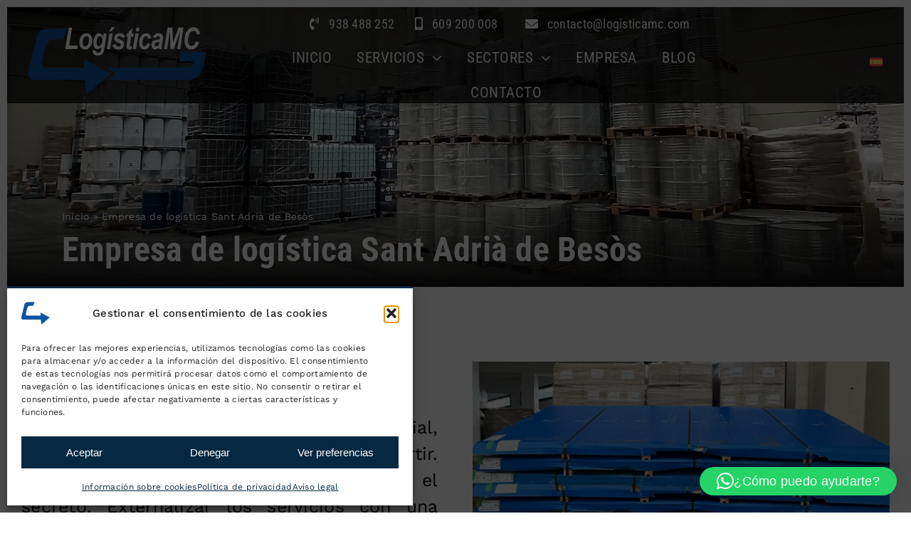

--- FILE ---
content_type: text/html; charset=UTF-8
request_url: https://logisticamc.com/empresa-de-logistica-sant-adria-de-besos/
body_size: 42001
content:
<!DOCTYPE html>
<html class="avada-html-layout-wide avada-html-header-position-top avada-is-100-percent-template" lang="es-ES">
<head>
<meta http-equiv="X-UA-Compatible" content="IE=edge" />
<meta http-equiv="Content-Type" content="text/html; charset=utf-8"/>
<meta name="viewport" content="width=device-width, initial-scale=1" />
<style id="awlb-live-editor">.fusion-builder-live .fusion-builder-live-toolbar .fusion-toolbar-nav > li.fusion-branding .fusion-builder-logo-wrapper .fusiona-avada-logo {background: url( https://qualitystudio.es/img/qs-logotheme.jpg ) no-repeat center !important;
background-size: contain !important;
width: 30px;
height: 30px;}.fusion-builder-live .fusion-builder-live-toolbar .fusion-toolbar-nav > li.fusion-branding .fusion-builder-logo-wrapper .fusiona-avada-logo:before {
display: none;
}</style><meta name='robots' content='index, follow, max-image-preview:large, max-snippet:-1, max-video-preview:-1' />
<meta name="geo.region" content="ES-CT" />
<!-- This site is optimized with the Yoast SEO plugin v26.8 - https://yoast.com/product/yoast-seo-wordpress/ -->
<title>Empresa de logística Sant Adrià de Besòs · Operador logístico</title>
<meta name="description" content="Almacenes en alquiler con más de 3.000 m2, equipados con puentes grúa de alto tonelaje. Servicios de logística Sant Adrià de Besòs.Logística MC, empresa de logística Sant Adrià de Besòs con más de 3.000 m2 de almacén, equipado para atender necesidades de industrias." />
<link rel="canonical" href="https://logisticamc.com/empresa-de-logistica-sant-adria-de-besos/" />
<meta property="og:locale" content="es_ES" />
<meta property="og:type" content="article" />
<meta property="og:title" content="Empresa de logística Sant Adrià de Besòs · Operador logístico" />
<meta property="og:description" content="Almacenes en alquiler con más de 3.000 m2, equipados con puentes grúa de alto tonelaje. Servicios de logística Sant Adrià de Besòs.Logística MC, empresa de logística Sant Adrià de Besòs con más de 3.000 m2 de almacén, equipado para atender necesidades de industrias." />
<meta property="og:url" content="https://logisticamc.com/empresa-de-logistica-sant-adria-de-besos/" />
<meta property="og:site_name" content="Almacen logístico con puente grúa en Barcelona" />
<meta property="og:image" content="https://logisticamc.com/wp-content/uploads/c-empresa-de-logistica-multi.webp" />
<meta property="og:image:width" content="1920" />
<meta property="og:image:height" content="600" />
<meta property="og:image:type" content="image/webp" />
<meta name="twitter:card" content="summary_large_image" />
<meta name="twitter:label1" content="Tiempo de lectura" />
<meta name="twitter:data1" content="133 minutos" />
<script type="application/ld+json" class="yoast-schema-graph">{"@context":"https://schema.org","@graph":[{"@type":"WebPage","@id":"https://logisticamc.com/empresa-de-logistica-sant-adria-de-besos/","url":"https://logisticamc.com/empresa-de-logistica-sant-adria-de-besos/","name":"Empresa de logística Sant Adrià de Besòs · Operador logístico","isPartOf":{"@id":"https://logisticamc.com/#website"},"primaryImageOfPage":{"@id":"https://logisticamc.com/empresa-de-logistica-sant-adria-de-besos/#primaryimage"},"image":{"@id":"https://logisticamc.com/empresa-de-logistica-sant-adria-de-besos/#primaryimage"},"thumbnailUrl":"https://logisticamc.com/wp-content/uploads/c-empresa-de-logistica-multi.webp","datePublished":"2025-09-29T10:50:14+00:00","description":"Almacenes en alquiler con más de 3.000 m2, equipados con puentes grúa de alto tonelaje. Servicios de logística Sant Adrià de Besòs.Logística MC, empresa de logística Sant Adrià de Besòs con más de 3.000 m2 de almacén, equipado para atender necesidades de industrias.","breadcrumb":{"@id":"https://logisticamc.com/empresa-de-logistica-sant-adria-de-besos/#breadcrumb"},"inLanguage":"es","potentialAction":[{"@type":"ReadAction","target":["https://logisticamc.com/empresa-de-logistica-sant-adria-de-besos/"]}]},{"@type":"ImageObject","inLanguage":"es","@id":"https://logisticamc.com/empresa-de-logistica-sant-adria-de-besos/#primaryimage","url":"https://logisticamc.com/wp-content/uploads/c-empresa-de-logistica-multi.webp","contentUrl":"https://logisticamc.com/wp-content/uploads/c-empresa-de-logistica-multi.webp","width":1920,"height":600,"caption":"Empresa de logística - Operador logístico Logística MC"},{"@type":"BreadcrumbList","@id":"https://logisticamc.com/empresa-de-logistica-sant-adria-de-besos/#breadcrumb","itemListElement":[{"@type":"ListItem","position":1,"name":"Inicio","item":"https://logisticamc.com/"},{"@type":"ListItem","position":2,"name":"Empresa de logística Sant Adrià de Besòs"}]},{"@type":"WebSite","@id":"https://logisticamc.com/#website","url":"https://logisticamc.com/","name":"Almacen logístico con puente grúa en Barcelona","description":"Almacén logístico en Cataluña. Respuesta rápida y eficaz a las necesidades de su empresa en logística y transporte. Especialistas en almacenamientos especiales","publisher":{"@id":"https://logisticamc.com/#organization"},"potentialAction":[{"@type":"SearchAction","target":{"@type":"EntryPoint","urlTemplate":"https://logisticamc.com/?s={search_term_string}"},"query-input":{"@type":"PropertyValueSpecification","valueRequired":true,"valueName":"search_term_string"}}],"inLanguage":"es"},{"@type":"Organization","@id":"https://logisticamc.com/#organization","name":"Almacen logístico con puente grúa en Barcelona","url":"https://logisticamc.com/","logo":{"@type":"ImageObject","inLanguage":"es","@id":"https://logisticamc.com/#/schema/logo/image/","url":"https://logisticamc.com/wp-content/uploads/logisticamc-logo.webp","contentUrl":"https://logisticamc.com/wp-content/uploads/logisticamc-logo.webp","width":500,"height":187,"caption":"Almacen logístico con puente grúa en Barcelona"},"image":{"@id":"https://logisticamc.com/#/schema/logo/image/"}}]}</script>
<!-- / Yoast SEO plugin. -->
<link rel="alternate" type="application/rss+xml" title="Almacen logístico con puente grúa en Barcelona &raquo; Feed" href="https://logisticamc.com/feed/" />
<link rel="alternate" type="application/rss+xml" title="Almacen logístico con puente grúa en Barcelona &raquo; Feed de los comentarios" href="https://logisticamc.com/comments/feed/" />
<link rel="icon" href="https://logisticamc.com/wp-content/uploads/favicon-64.webp" type="image/webp" />
<!-- Apple Touch Icon -->
<link rel="apple-touch-icon" sizes="180x180" href="https://logisticamc.com/wp-content/uploads/favicon-180.webp" type="image/webp">
<!-- Android Icon -->
<link rel="icon" sizes="192x192" href="https://logisticamc.com/wp-content/uploads/favicon-192.webp" type="image/webp">
<!-- MS Edge Icon -->
<meta name="msapplication-TileImage" content="https://logisticamc.com/wp-content/uploads/favicon-270.webp" type="image/webp">
<link rel="alternate" title="oEmbed (JSON)" type="application/json+oembed" href="https://logisticamc.com/wp-json/oembed/1.0/embed?url=https%3A%2F%2Flogisticamc.com%2Fempresa-de-logistica-sant-adria-de-besos%2F" />
<link rel="alternate" title="oEmbed (XML)" type="text/xml+oembed" href="https://logisticamc.com/wp-json/oembed/1.0/embed?url=https%3A%2F%2Flogisticamc.com%2Fempresa-de-logistica-sant-adria-de-besos%2F&#038;format=xml" />
<style id='wp-img-auto-sizes-contain-inline-css' type='text/css'>
img:is([sizes=auto i],[sizes^="auto," i]){contain-intrinsic-size:3000px 1500px}
/*# sourceURL=wp-img-auto-sizes-contain-inline-css */
</style>
<link rel='stylesheet' id='wpml-menu-item-0-css' href='//logisticamc.com/wp-content/cache/wpfc-minified/kl38fk9b/fci59.css' type='text/css' media='all' />
<link rel='stylesheet' id='cmplz-general-css' href='//logisticamc.com/wp-content/cache/wpfc-minified/qusu8xdi/fci59.css' type='text/css' media='all' />
<link rel='stylesheet' id='child-style-css' href='//logisticamc.com/wp-content/cache/wpfc-minified/9jfulfyc/fci59.css' type='text/css' media='all' />
<link rel='stylesheet' id='fusion-dynamic-css-css' href='//logisticamc.com/wp-content/cache/wpfc-minified/6l0lh21l/fci59.css' type='text/css' media='all' />
<script type="text/javascript" id="wpml-cookie-js-extra">
/* <![CDATA[ */
var wpml_cookies = {"wp-wpml_current_language":{"value":"es","expires":1,"path":"/"}};
var wpml_cookies = {"wp-wpml_current_language":{"value":"es","expires":1,"path":"/"}};
//# sourceURL=wpml-cookie-js-extra
/* ]]> */
</script>
<script type="text/javascript" src="https://logisticamc.com/wp-content/plugins/sitepress-multilingual-cms/res/js/cookies/language-cookie.js" id="wpml-cookie-js" defer="defer" data-wp-strategy="defer"></script>
<script type="text/javascript" src="https://logisticamc.com/wp-includes/js/jquery/jquery.min.js" id="jquery-core-js"></script>
<script type="text/javascript" id="wp-goal-tracker-ga-js-extra">
/* <![CDATA[ */
var wpGoalTrackerGaEvents = {"pending":{"view_item":[],"begin_checkout":[],"add_to_cart":[],"view_cart":[],"purchase":[]}};
var wpGoalTrackerGa = {"version":"1.1.6","is_front_page":"","trackLinks":{"enabled":true,"type":"external"},"trackEmailLinks":"1","pageSpeedTracking":"","click":[{"selector":"#driveclick","eventName":"QS Clic en calcular ruta","isRecommended":"","props":[],"id":12049},{"selector":"#enviar","eventName":"QS Enviar formulario","isRecommended":"","props":[],"id":12048},{"selector":"#qlwapp","eventName":"QS Clic en whatsapp Flotante","isRecommended":"","props":[],"id":12045},{"selector":"a[href*=\"wa.me\"]","eventName":"QS Clic en whatsapp","isRecommended":"","props":[],"id":13415},{"selector":"a[href^=tel]","eventName":"QS Clic en el tel\u00e9fono","isRecommended":"","props":[],"id":12047},{"selector":"a[href^=mailto]","eventName":"QS Clic en el mail","isRecommended":"","props":[],"id":12046}],"visibility":[],"pageTitle":"Empresa de log\u00edstica Sant Adri\u00e0 de Bes\u00f2s"};
//# sourceURL=wp-goal-tracker-ga-js-extra
/* ]]> */
</script>
<script type="text/javascript" src="https://logisticamc.com/wp-content/plugins/goal-tracker-ga/public/js/wp-goal-tracker-ga-public.js" id="wp-goal-tracker-ga-js"></script>
<link rel="https://api.w.org/" href="https://logisticamc.com/wp-json/" /><link rel="alternate" title="JSON" type="application/json" href="https://logisticamc.com/wp-json/wp/v2/pages/14843" /><meta name="generator" content="WPML ver:4.8.6 stt:1,2;" />
<!-- Global site tag (gtag.js) - Google Analytics -->
<script type="text/plain" data-service="google-analytics" data-category="statistics" async data-cmplz-src="https://www.googletagmanager.com/gtag/js?id=G-DRSZN8H86Y"></script>
<script>
window.dataLayer = window.dataLayer || [];
function gtag(){dataLayer.push(arguments);}
gtag("js", new Date());
gtag("config", "G-DRSZN8H86Y");
</script>		<link rel="manifest" href="https://logisticamc.com/wp-json/wp/v2/web-app-manifest">
<meta name="theme-color" content="#ffffff">
<meta name="apple-mobile-web-app-title" content="Logística M">
<meta name="application-name" content="Logística M">
<style>.cmplz-hidden {
display: none !important;
}</style><link rel="preload" href="https://logisticamc.com/wp-content/themes/Avada/includes/lib/assets/fonts/icomoon/awb-icons.woff" as="font" type="font/woff" crossorigin><link rel="preload" href="//logisticamc.com/wp-content/themes/Avada/includes/lib/assets/fonts/fontawesome/webfonts/fa-brands-400.woff2" as="font" type="font/woff2" crossorigin><link rel="preload" href="//logisticamc.com/wp-content/themes/Avada/includes/lib/assets/fonts/fontawesome/webfonts/fa-regular-400.woff2" as="font" type="font/woff2" crossorigin><link rel="preload" href="//logisticamc.com/wp-content/themes/Avada/includes/lib/assets/fonts/fontawesome/webfonts/fa-solid-900.woff2" as="font" type="font/woff2" crossorigin><link rel="preload" href="https://logisticamc.com/wp-content/uploads/fusion-icons/accountant-pro-icon-set/fonts/Accountant-Pro.ttf?ym7fev" as="font" type="font/ttf" crossorigin><link rel="preload" href="https://logisticamc.com/wp-content/uploads/fusion-icons/mc/fonts/icomoon.ttf?7eebo5" as="font" type="font/ttf" crossorigin><style type="text/css" id="css-fb-visibility">@media screen and (max-width: 820px){.fusion-no-small-visibility{display:none !important;}body .sm-text-align-center{text-align:center !important;}body .sm-text-align-left{text-align:left !important;}body .sm-text-align-right{text-align:right !important;}body .sm-text-align-justify{text-align:justify !important;}body .sm-flex-align-center{justify-content:center !important;}body .sm-flex-align-flex-start{justify-content:flex-start !important;}body .sm-flex-align-flex-end{justify-content:flex-end !important;}body .sm-mx-auto{margin-left:auto !important;margin-right:auto !important;}body .sm-ml-auto{margin-left:auto !important;}body .sm-mr-auto{margin-right:auto !important;}body .fusion-absolute-position-small{position:absolute;width:100%;}.awb-sticky.awb-sticky-small{ position: sticky; top: var(--awb-sticky-offset,0); }}@media screen and (min-width: 821px) and (max-width: 1200px){.fusion-no-medium-visibility{display:none !important;}body .md-text-align-center{text-align:center !important;}body .md-text-align-left{text-align:left !important;}body .md-text-align-right{text-align:right !important;}body .md-text-align-justify{text-align:justify !important;}body .md-flex-align-center{justify-content:center !important;}body .md-flex-align-flex-start{justify-content:flex-start !important;}body .md-flex-align-flex-end{justify-content:flex-end !important;}body .md-mx-auto{margin-left:auto !important;margin-right:auto !important;}body .md-ml-auto{margin-left:auto !important;}body .md-mr-auto{margin-right:auto !important;}body .fusion-absolute-position-medium{position:absolute;width:100%;}.awb-sticky.awb-sticky-medium{ position: sticky; top: var(--awb-sticky-offset,0); }}@media screen and (min-width: 1201px){.fusion-no-large-visibility{display:none !important;}body .lg-text-align-center{text-align:center !important;}body .lg-text-align-left{text-align:left !important;}body .lg-text-align-right{text-align:right !important;}body .lg-text-align-justify{text-align:justify !important;}body .lg-flex-align-center{justify-content:center !important;}body .lg-flex-align-flex-start{justify-content:flex-start !important;}body .lg-flex-align-flex-end{justify-content:flex-end !important;}body .lg-mx-auto{margin-left:auto !important;margin-right:auto !important;}body .lg-ml-auto{margin-left:auto !important;}body .lg-mr-auto{margin-right:auto !important;}body .fusion-absolute-position-large{position:absolute;width:100%;}.awb-sticky.awb-sticky-large{ position: sticky; top: var(--awb-sticky-offset,0); }}</style><style type="text/css" id="fusion-branding-style">#wpadminbar .avada-menu > .ab-item:before,#wpadminbar > #wp-toolbar #wp-admin-bar-fb-edit > .ab-item:before {background: url( https://qualitystudio.es/img/qs-logotheme-20.jpg ) no-repeat center !important;background-size: auto !important;content: "" !important;
padding: 2px 0;
width: 20px;
height: 20px;
background-size: contain !important;}</style>		<script type="text/javascript">
var doc = document.documentElement;
doc.setAttribute( 'data-useragent', navigator.userAgent );
</script>
<style id='global-styles-inline-css' type='text/css'>
:root{--wp--preset--aspect-ratio--square: 1;--wp--preset--aspect-ratio--4-3: 4/3;--wp--preset--aspect-ratio--3-4: 3/4;--wp--preset--aspect-ratio--3-2: 3/2;--wp--preset--aspect-ratio--2-3: 2/3;--wp--preset--aspect-ratio--16-9: 16/9;--wp--preset--aspect-ratio--9-16: 9/16;--wp--preset--color--black: #000000;--wp--preset--color--cyan-bluish-gray: #abb8c3;--wp--preset--color--white: #ffffff;--wp--preset--color--pale-pink: #f78da7;--wp--preset--color--vivid-red: #cf2e2e;--wp--preset--color--luminous-vivid-orange: #ff6900;--wp--preset--color--luminous-vivid-amber: #fcb900;--wp--preset--color--light-green-cyan: #7bdcb5;--wp--preset--color--vivid-green-cyan: #00d084;--wp--preset--color--pale-cyan-blue: #8ed1fc;--wp--preset--color--vivid-cyan-blue: #0693e3;--wp--preset--color--vivid-purple: #9b51e0;--wp--preset--color--awb-color-1: #ffffff;--wp--preset--color--awb-color-2: #faf1e2;--wp--preset--color--awb-color-3: #052941;--wp--preset--color--awb-color-4: #0c54a0;--wp--preset--color--awb-color-5: #aa886e;--wp--preset--color--awb-color-6: #7d827e;--wp--preset--color--awb-color-7: #4b4d4b;--wp--preset--color--awb-color-8: #101010;--wp--preset--color--awb-color-custom-1: #ffffff;--wp--preset--gradient--vivid-cyan-blue-to-vivid-purple: linear-gradient(135deg,rgb(6,147,227) 0%,rgb(155,81,224) 100%);--wp--preset--gradient--light-green-cyan-to-vivid-green-cyan: linear-gradient(135deg,rgb(122,220,180) 0%,rgb(0,208,130) 100%);--wp--preset--gradient--luminous-vivid-amber-to-luminous-vivid-orange: linear-gradient(135deg,rgb(252,185,0) 0%,rgb(255,105,0) 100%);--wp--preset--gradient--luminous-vivid-orange-to-vivid-red: linear-gradient(135deg,rgb(255,105,0) 0%,rgb(207,46,46) 100%);--wp--preset--gradient--very-light-gray-to-cyan-bluish-gray: linear-gradient(135deg,rgb(238,238,238) 0%,rgb(169,184,195) 100%);--wp--preset--gradient--cool-to-warm-spectrum: linear-gradient(135deg,rgb(74,234,220) 0%,rgb(151,120,209) 20%,rgb(207,42,186) 40%,rgb(238,44,130) 60%,rgb(251,105,98) 80%,rgb(254,248,76) 100%);--wp--preset--gradient--blush-light-purple: linear-gradient(135deg,rgb(255,206,236) 0%,rgb(152,150,240) 100%);--wp--preset--gradient--blush-bordeaux: linear-gradient(135deg,rgb(254,205,165) 0%,rgb(254,45,45) 50%,rgb(107,0,62) 100%);--wp--preset--gradient--luminous-dusk: linear-gradient(135deg,rgb(255,203,112) 0%,rgb(199,81,192) 50%,rgb(65,88,208) 100%);--wp--preset--gradient--pale-ocean: linear-gradient(135deg,rgb(255,245,203) 0%,rgb(182,227,212) 50%,rgb(51,167,181) 100%);--wp--preset--gradient--electric-grass: linear-gradient(135deg,rgb(202,248,128) 0%,rgb(113,206,126) 100%);--wp--preset--gradient--midnight: linear-gradient(135deg,rgb(2,3,129) 0%,rgb(40,116,252) 100%);--wp--preset--font-size--small: 13.5px;--wp--preset--font-size--medium: 20px;--wp--preset--font-size--large: 27px;--wp--preset--font-size--x-large: 42px;--wp--preset--font-size--normal: 18px;--wp--preset--font-size--xlarge: 36px;--wp--preset--font-size--huge: 54px;--wp--preset--spacing--20: 0.44rem;--wp--preset--spacing--30: 0.67rem;--wp--preset--spacing--40: 1rem;--wp--preset--spacing--50: 1.5rem;--wp--preset--spacing--60: 2.25rem;--wp--preset--spacing--70: 3.38rem;--wp--preset--spacing--80: 5.06rem;--wp--preset--shadow--natural: 6px 6px 9px rgba(0, 0, 0, 0.2);--wp--preset--shadow--deep: 12px 12px 50px rgba(0, 0, 0, 0.4);--wp--preset--shadow--sharp: 6px 6px 0px rgba(0, 0, 0, 0.2);--wp--preset--shadow--outlined: 6px 6px 0px -3px rgb(255, 255, 255), 6px 6px rgb(0, 0, 0);--wp--preset--shadow--crisp: 6px 6px 0px rgb(0, 0, 0);}:where(.is-layout-flex){gap: 0.5em;}:where(.is-layout-grid){gap: 0.5em;}body .is-layout-flex{display: flex;}.is-layout-flex{flex-wrap: wrap;align-items: center;}.is-layout-flex > :is(*, div){margin: 0;}body .is-layout-grid{display: grid;}.is-layout-grid > :is(*, div){margin: 0;}:where(.wp-block-columns.is-layout-flex){gap: 2em;}:where(.wp-block-columns.is-layout-grid){gap: 2em;}:where(.wp-block-post-template.is-layout-flex){gap: 1.25em;}:where(.wp-block-post-template.is-layout-grid){gap: 1.25em;}.has-black-color{color: var(--wp--preset--color--black) !important;}.has-cyan-bluish-gray-color{color: var(--wp--preset--color--cyan-bluish-gray) !important;}.has-white-color{color: var(--wp--preset--color--white) !important;}.has-pale-pink-color{color: var(--wp--preset--color--pale-pink) !important;}.has-vivid-red-color{color: var(--wp--preset--color--vivid-red) !important;}.has-luminous-vivid-orange-color{color: var(--wp--preset--color--luminous-vivid-orange) !important;}.has-luminous-vivid-amber-color{color: var(--wp--preset--color--luminous-vivid-amber) !important;}.has-light-green-cyan-color{color: var(--wp--preset--color--light-green-cyan) !important;}.has-vivid-green-cyan-color{color: var(--wp--preset--color--vivid-green-cyan) !important;}.has-pale-cyan-blue-color{color: var(--wp--preset--color--pale-cyan-blue) !important;}.has-vivid-cyan-blue-color{color: var(--wp--preset--color--vivid-cyan-blue) !important;}.has-vivid-purple-color{color: var(--wp--preset--color--vivid-purple) !important;}.has-black-background-color{background-color: var(--wp--preset--color--black) !important;}.has-cyan-bluish-gray-background-color{background-color: var(--wp--preset--color--cyan-bluish-gray) !important;}.has-white-background-color{background-color: var(--wp--preset--color--white) !important;}.has-pale-pink-background-color{background-color: var(--wp--preset--color--pale-pink) !important;}.has-vivid-red-background-color{background-color: var(--wp--preset--color--vivid-red) !important;}.has-luminous-vivid-orange-background-color{background-color: var(--wp--preset--color--luminous-vivid-orange) !important;}.has-luminous-vivid-amber-background-color{background-color: var(--wp--preset--color--luminous-vivid-amber) !important;}.has-light-green-cyan-background-color{background-color: var(--wp--preset--color--light-green-cyan) !important;}.has-vivid-green-cyan-background-color{background-color: var(--wp--preset--color--vivid-green-cyan) !important;}.has-pale-cyan-blue-background-color{background-color: var(--wp--preset--color--pale-cyan-blue) !important;}.has-vivid-cyan-blue-background-color{background-color: var(--wp--preset--color--vivid-cyan-blue) !important;}.has-vivid-purple-background-color{background-color: var(--wp--preset--color--vivid-purple) !important;}.has-black-border-color{border-color: var(--wp--preset--color--black) !important;}.has-cyan-bluish-gray-border-color{border-color: var(--wp--preset--color--cyan-bluish-gray) !important;}.has-white-border-color{border-color: var(--wp--preset--color--white) !important;}.has-pale-pink-border-color{border-color: var(--wp--preset--color--pale-pink) !important;}.has-vivid-red-border-color{border-color: var(--wp--preset--color--vivid-red) !important;}.has-luminous-vivid-orange-border-color{border-color: var(--wp--preset--color--luminous-vivid-orange) !important;}.has-luminous-vivid-amber-border-color{border-color: var(--wp--preset--color--luminous-vivid-amber) !important;}.has-light-green-cyan-border-color{border-color: var(--wp--preset--color--light-green-cyan) !important;}.has-vivid-green-cyan-border-color{border-color: var(--wp--preset--color--vivid-green-cyan) !important;}.has-pale-cyan-blue-border-color{border-color: var(--wp--preset--color--pale-cyan-blue) !important;}.has-vivid-cyan-blue-border-color{border-color: var(--wp--preset--color--vivid-cyan-blue) !important;}.has-vivid-purple-border-color{border-color: var(--wp--preset--color--vivid-purple) !important;}.has-vivid-cyan-blue-to-vivid-purple-gradient-background{background: var(--wp--preset--gradient--vivid-cyan-blue-to-vivid-purple) !important;}.has-light-green-cyan-to-vivid-green-cyan-gradient-background{background: var(--wp--preset--gradient--light-green-cyan-to-vivid-green-cyan) !important;}.has-luminous-vivid-amber-to-luminous-vivid-orange-gradient-background{background: var(--wp--preset--gradient--luminous-vivid-amber-to-luminous-vivid-orange) !important;}.has-luminous-vivid-orange-to-vivid-red-gradient-background{background: var(--wp--preset--gradient--luminous-vivid-orange-to-vivid-red) !important;}.has-very-light-gray-to-cyan-bluish-gray-gradient-background{background: var(--wp--preset--gradient--very-light-gray-to-cyan-bluish-gray) !important;}.has-cool-to-warm-spectrum-gradient-background{background: var(--wp--preset--gradient--cool-to-warm-spectrum) !important;}.has-blush-light-purple-gradient-background{background: var(--wp--preset--gradient--blush-light-purple) !important;}.has-blush-bordeaux-gradient-background{background: var(--wp--preset--gradient--blush-bordeaux) !important;}.has-luminous-dusk-gradient-background{background: var(--wp--preset--gradient--luminous-dusk) !important;}.has-pale-ocean-gradient-background{background: var(--wp--preset--gradient--pale-ocean) !important;}.has-electric-grass-gradient-background{background: var(--wp--preset--gradient--electric-grass) !important;}.has-midnight-gradient-background{background: var(--wp--preset--gradient--midnight) !important;}.has-small-font-size{font-size: var(--wp--preset--font-size--small) !important;}.has-medium-font-size{font-size: var(--wp--preset--font-size--medium) !important;}.has-large-font-size{font-size: var(--wp--preset--font-size--large) !important;}.has-x-large-font-size{font-size: var(--wp--preset--font-size--x-large) !important;}
/*# sourceURL=global-styles-inline-css */
</style>
<link rel='stylesheet' id='wp-block-library-css' href='//logisticamc.com/wp-content/cache/wpfc-minified/l94ayxus/fci59.css' type='text/css' media='all' />
<style id='wp-block-library-inline-css' type='text/css'>
/*wp_block_styles_on_demand_placeholder:6971d62073b9e*/
/*# sourceURL=wp-block-library-inline-css */
</style>
<style id='wp-block-library-theme-inline-css' type='text/css'>
.wp-block-audio :where(figcaption){color:#555;font-size:13px;text-align:center}.is-dark-theme .wp-block-audio :where(figcaption){color:#ffffffa6}.wp-block-audio{margin:0 0 1em}.wp-block-code{border:1px solid #ccc;border-radius:4px;font-family:Menlo,Consolas,monaco,monospace;padding:.8em 1em}.wp-block-embed :where(figcaption){color:#555;font-size:13px;text-align:center}.is-dark-theme .wp-block-embed :where(figcaption){color:#ffffffa6}.wp-block-embed{margin:0 0 1em}.blocks-gallery-caption{color:#555;font-size:13px;text-align:center}.is-dark-theme .blocks-gallery-caption{color:#ffffffa6}:root :where(.wp-block-image figcaption){color:#555;font-size:13px;text-align:center}.is-dark-theme :root :where(.wp-block-image figcaption){color:#ffffffa6}.wp-block-image{margin:0 0 1em}.wp-block-pullquote{border-bottom:4px solid;border-top:4px solid;color:currentColor;margin-bottom:1.75em}.wp-block-pullquote :where(cite),.wp-block-pullquote :where(footer),.wp-block-pullquote__citation{color:currentColor;font-size:.8125em;font-style:normal;text-transform:uppercase}.wp-block-quote{border-left:.25em solid;margin:0 0 1.75em;padding-left:1em}.wp-block-quote cite,.wp-block-quote footer{color:currentColor;font-size:.8125em;font-style:normal;position:relative}.wp-block-quote:where(.has-text-align-right){border-left:none;border-right:.25em solid;padding-left:0;padding-right:1em}.wp-block-quote:where(.has-text-align-center){border:none;padding-left:0}.wp-block-quote.is-large,.wp-block-quote.is-style-large,.wp-block-quote:where(.is-style-plain){border:none}.wp-block-search .wp-block-search__label{font-weight:700}.wp-block-search__button{border:1px solid #ccc;padding:.375em .625em}:where(.wp-block-group.has-background){padding:1.25em 2.375em}.wp-block-separator.has-css-opacity{opacity:.4}.wp-block-separator{border:none;border-bottom:2px solid;margin-left:auto;margin-right:auto}.wp-block-separator.has-alpha-channel-opacity{opacity:1}.wp-block-separator:not(.is-style-wide):not(.is-style-dots){width:100px}.wp-block-separator.has-background:not(.is-style-dots){border-bottom:none;height:1px}.wp-block-separator.has-background:not(.is-style-wide):not(.is-style-dots){height:2px}.wp-block-table{margin:0 0 1em}.wp-block-table td,.wp-block-table th{word-break:normal}.wp-block-table :where(figcaption){color:#555;font-size:13px;text-align:center}.is-dark-theme .wp-block-table :where(figcaption){color:#ffffffa6}.wp-block-video :where(figcaption){color:#555;font-size:13px;text-align:center}.is-dark-theme .wp-block-video :where(figcaption){color:#ffffffa6}.wp-block-video{margin:0 0 1em}:root :where(.wp-block-template-part.has-background){margin-bottom:0;margin-top:0;padding:1.25em 2.375em}
/*# sourceURL=/wp-includes/css/dist/block-library/theme.min.css */
</style>
<style id='classic-theme-styles-inline-css' type='text/css'>
/*! This file is auto-generated */
.wp-block-button__link{color:#fff;background-color:#32373c;border-radius:9999px;box-shadow:none;text-decoration:none;padding:calc(.667em + 2px) calc(1.333em + 2px);font-size:1.125em}.wp-block-file__button{background:#32373c;color:#fff;text-decoration:none}
/*# sourceURL=/wp-includes/css/classic-themes.min.css */
</style>
<link rel='stylesheet' id='qlwapp-frontend-css' href='//logisticamc.com/wp-content/cache/wpfc-minified/9lxwzqb8/fci59.css' type='text/css' media='all' />
</head>
<body data-cmplz=1 class="wp-singular page-template page-template-100-width page-template-100-width-php page page-id-14843 wp-theme-Avada wp-child-theme-Logisticamc-Child-Theme awb-no-sidebars fusion-image-hovers fusion-pagination-sizing fusion-button_type-flat fusion-button_span-no fusion-button_gradient-linear avada-image-rollover-circle-yes avada-image-rollover-yes avada-image-rollover-direction-left fusion-body ltr fusion-sticky-header no-tablet-sticky-header no-mobile-sticky-header no-mobile-slidingbar no-mobile-totop fusion-disable-outline fusion-sub-menu-fade mobile-logo-pos-left layout-wide-mode avada-has-boxed-modal-shadow-none layout-scroll-offset-full avada-has-zero-margin-offset-top fusion-top-header menu-text-align-center mobile-menu-design-classic fusion-show-pagination-text fusion-header-layout-v3 avada-responsive avada-footer-fx-none avada-menu-highlight-style-bar fusion-search-form-clean fusion-main-menu-search-overlay fusion-avatar-circle avada-dropdown-styles avada-blog-layout-large avada-blog-archive-layout-large avada-header-shadow-no avada-menu-icon-position-left avada-has-megamenu-shadow avada-has-mobile-menu-search avada-has-main-nav-search-icon avada-has-titlebar-hide avada-header-border-color-full-transparent avada-has-pagination-width_height avada-flyout-menu-direction-fade avada-ec-views-v1 awb-link-decoration" data-awb-post-id="14843">
<a class="skip-link screen-reader-text" href="#content">Saltar al contenido</a>
<div id="boxed-wrapper">
<div id="wrapper" class="fusion-wrapper">
<div id="home" style="position:relative;top:-1px;"></div>
<div class="fusion-tb-header"><div class="fusion-fullwidth fullwidth-box fusion-builder-row-1 fusion-flex-container has-pattern-background has-mask-background nonhundred-percent-fullwidth non-hundred-percent-height-scrolling fusion-no-small-visibility fusion-sticky-container fusion-custom-z-index fusion-absolute-container fusion-absolute-position-small fusion-absolute-position-medium fusion-absolute-position-large" style="--awb-border-sizes-top:10px;--awb-border-sizes-bottom:0px;--awb-border-sizes-left:10px;--awb-border-sizes-right:10px;--awb-border-color:var(--awb-color1);--awb-border-radius-top-left:0px;--awb-border-radius-top-right:0px;--awb-border-radius-bottom-right:0px;--awb-border-radius-bottom-left:0px;--awb-z-index:999;--awb-padding-top:20px;--awb-padding-bottom-medium:30px;--awb-margin-top:0px;--awb-margin-bottom:0px;--awb-background-color:#000000bd;--awb-sticky-background-color:#f9f9f9 !important;--awb-flex-wrap:wrap;" data-transition-offset="0" data-scroll-offset="0" data-sticky-small-visibility="1" data-sticky-medium-visibility="1" data-sticky-large-visibility="1" ><div class="fusion-builder-row fusion-row fusion-flex-align-items-center fusion-flex-content-wrap" style="max-width:1331.2px;margin-left: calc(-4% / 2 );margin-right: calc(-4% / 2 );"><div class="fusion-layout-column fusion_builder_column fusion-builder-column-0 fusion-flex-column fusion-flex-align-self-center fusion-no-small-visibility fusion-no-medium-visibility" style="--awb-bg-size:cover;--awb-width-large:25%;--awb-margin-top-large:5px;--awb-spacing-right-large:7.68%;--awb-margin-bottom-large:10px;--awb-spacing-left-large:7.68%;--awb-width-medium:50%;--awb-order-medium:0;--awb-spacing-right-medium:3.84%;--awb-spacing-left-medium:3.84%;--awb-width-small:100%;--awb-order-small:0;--awb-spacing-right-small:1.92%;--awb-spacing-left-small:1.92%;"><div class="fusion-column-wrapper fusion-column-has-shadow fusion-flex-justify-content-flex-start fusion-content-layout-column"><div class="fusion-image-element " style="text-align:left;--awb-max-width:250px;--awb-caption-title-font-family:var(--h2_typography-font-family);--awb-caption-title-font-weight:var(--h2_typography-font-weight);--awb-caption-title-font-style:var(--h2_typography-font-style);--awb-caption-title-size:var(--h2_typography-font-size);--awb-caption-title-transform:var(--h2_typography-text-transform);--awb-caption-title-line-height:var(--h2_typography-line-height);--awb-caption-title-letter-spacing:var(--h2_typography-letter-spacing);"><span class=" has-fusion-standard-logo has-fusion-sticky-logo fusion-imageframe imageframe-none imageframe-1 hover-type-none"><a class="fusion-no-lightbox" href="https://logisticamc.com/" target="_self"><img fetchpriority="high" decoding="async" src="https://logisticamc.com/wp-content/uploads/logisticamc-logo-b.webp" data-orig-src="https://logisticamc.com/wp-content/uploads/logisticamc-logo-b.webp" srcset="data:image/svg+xml,%3Csvg%20xmlns%3D%27http%3A%2F%2Fwww.w3.org%2F2000%2Fsvg%27%20width%3D%27500%27%20height%3D%27187%27%20viewBox%3D%270%200%20500%20187%27%3E%3Crect%20width%3D%27500%27%20height%3D%27187%27%20fill-opacity%3D%220%22%2F%3E%3C%2Fsvg%3E" data-srcset="https://logisticamc.com/wp-content/uploads/logisticamc-logo-b.webp 1x, https://logisticamc.com/wp-content/uploads/logisticamc-logox2.webp 2x" style="max-height:187px;height:auto;" retina_url="https://logisticamc.com/wp-content/uploads/logisticamc-logox2.webp" width="500" height="187" class="lazyload img-responsive fusion-standard-logo" alt="Almacen logístico con puente grúa en Barcelona Logo" /><img decoding="async" src="https://logisticamc.com/wp-content/uploads/logisticamc-logo-b.webp" data-orig-src="https://logisticamc.com/wp-content/uploads/logisticamc-logo.webp" srcset="data:image/svg+xml,%3Csvg%20xmlns%3D%27http%3A%2F%2Fwww.w3.org%2F2000%2Fsvg%27%20width%3D%27500%27%20height%3D%27187%27%20viewBox%3D%270%200%20500%20187%27%3E%3Crect%20width%3D%27500%27%20height%3D%27187%27%20fill-opacity%3D%220%22%2F%3E%3C%2Fsvg%3E" data-srcset="https://logisticamc.com/wp-content/uploads/logisticamc-logo.webp 1x, https://logisticamc.com/wp-content/uploads/logisticamc-logox2.webp 2x" style="max-height:187px;height:auto;" retina_url="https://logisticamc.com/wp-content/uploads/logisticamc-logox2.webp" width="500" height="187" class="lazyload img-responsive fusion-sticky-logo" alt="Almacen logístico con puente grúa en Barcelona Logo" /></a></span></div></div></div><div class="fusion-layout-column fusion_builder_column fusion-builder-column-1 fusion-flex-column fusion-no-small-visibility fusion-no-medium-visibility" style="--awb-padding-top:0px;--awb-bg-size:cover;--awb-width-large:60%;--awb-margin-top-large:-10px;--awb-spacing-right-large:3.2%;--awb-margin-bottom-large:0px;--awb-spacing-left-large:3.2%;--awb-width-medium:25%;--awb-order-medium:0;--awb-spacing-right-medium:7.68%;--awb-spacing-left-medium:7.68%;--awb-width-small:100%;--awb-order-small:0;--awb-spacing-right-small:1.92%;--awb-spacing-left-small:1.92%;" data-scroll-devices="small-visibility,medium-visibility,large-visibility"><div class="fusion-column-wrapper fusion-column-has-shadow fusion-flex-justify-content-center fusion-content-layout-row"><div ><a class="fusion-button button-flat fusion-button-default-size button-custom fusion-button-default button-1 fusion-button-default-span fusion-button-default-type fusion-display-normal-only" style="--button_accent_color:var(--awb-color1);--button_border_color:var(--awb-color1);--button_accent_hover_color:var(--awb-color1);--button_border_hover_color:rgba(255,255,255,0.8);--button_border_width-top:0;--button_border_width-right:0;--button_border_width-bottom:0;--button_border_width-left:0;--button_gradient_top_color:rgba(0,0,0,0);--button_gradient_bottom_color:rgba(0,0,0,0);--button_gradient_top_color_hover:rgba(225,232,253,0);--button_gradient_bottom_color_hover:rgba(225,232,253,0);--button_padding-top:0px;--button_padding-right:0px;--button_padding-bottom:0px;--button_padding-left:0px;" target="_self" href="tel:938488252"><i class="fa-phone-volume fas awb-button__icon awb-button__icon--default button-icon-left" aria-hidden="true"></i><span class="fusion-button-text awb-button__text awb-button__text--default">938 488 252</span></a></div><div ><a class="fusion-button button-flat fusion-button-default-size button-custom fusion-button-default button-2 fusion-button-default-span fusion-button-default-type fusion-display-sticky-only" style="--button_accent_color:var(--awb-color8);--button_border_color:var(--awb-color1);--button_accent_hover_color:var(--awb-color3);--button_border_hover_color:rgba(255,255,255,0.8);--button_border_width-top:0;--button_border_width-right:0;--button_border_width-bottom:0;--button_border_width-left:0;--button_gradient_top_color:rgba(0,0,0,0);--button_gradient_bottom_color:rgba(0,0,0,0);--button_gradient_top_color_hover:rgba(225,232,253,0);--button_gradient_bottom_color_hover:rgba(225,232,253,0);--button_padding-top:0px;--button_padding-right:0px;--button_padding-bottom:0px;--button_padding-left:0px;" target="_self" href="tel:938488252"><i class="fa-phone-volume fas awb-button__icon awb-button__icon--default button-icon-left" aria-hidden="true"></i><span class="fusion-button-text awb-button__text awb-button__text--default">938 488 252</span></a></div><div ><a class="fusion-button button-flat fusion-button-default-size button-custom fusion-button-default button-3 fusion-button-default-span fusion-button-default-type fusion-display-normal-only" style="--button_accent_color:var(--awb-color1);--button_border_color:var(--awb-color1);--button_accent_hover_color:rgba(255,255,255,0.8);--button_border_hover_color:rgba(255,255,255,0.8);--button_border_width-top:0;--button_border_width-right:0;--button_border_width-bottom:0;--button_border_width-left:0;--button_gradient_top_color:rgba(0,0,0,0);--button_gradient_bottom_color:rgba(0,0,0,0);--button_gradient_top_color_hover:rgba(225,232,253,0);--button_gradient_bottom_color_hover:rgba(225,232,253,0);--button_padding-top:0px;--button_padding-bottom:0px;" target="_self" href="tel:609200008"><i class="fa-mobile-alt fas awb-button__icon awb-button__icon--default button-icon-left" aria-hidden="true"></i><span class="fusion-button-text awb-button__text awb-button__text--default">609 200 008</span></a></div><div ><a class="fusion-button button-flat fusion-button-default-size button-custom fusion-button-default button-4 fusion-button-default-span fusion-button-default-type fusion-display-sticky-only" style="--button_accent_color:var(--awb-color8);--button_border_color:var(--awb-color1);--button_accent_hover_color:var(--awb-color4);--button_border_hover_color:rgba(255,255,255,0.8);--button_border_width-top:0;--button_border_width-right:0;--button_border_width-bottom:0;--button_border_width-left:0;--button_gradient_top_color:rgba(0,0,0,0);--button_gradient_bottom_color:rgba(0,0,0,0);--button_gradient_top_color_hover:rgba(225,232,253,0);--button_gradient_bottom_color_hover:rgba(225,232,253,0);--button_padding-top:0px;--button_padding-bottom:0px;" target="_self" href="tel:609200008"><i class="fa-mobile-alt fas awb-button__icon awb-button__icon--default button-icon-left" aria-hidden="true"></i><span class="fusion-button-text awb-button__text awb-button__text--default">609 200 008</span></a></div><div ><a class="fusion-button button-flat fusion-button-default-size button-custom fusion-button-default button-5 fusion-button-default-span fusion-button-default-type fusion-display-normal-only" style="--button_accent_color:var(--awb-color1);--button_border_color:var(--awb-color1);--button_accent_hover_color:rgba(255,255,255,0.8);--button_border_hover_color:rgba(255,255,255,0.8);--button_border_width-top:0;--button_border_width-right:0;--button_border_width-bottom:0;--button_border_width-left:0;--button_gradient_top_color:rgba(0,0,0,0);--button_gradient_bottom_color:rgba(0,0,0,0);--button_gradient_top_color_hover:rgba(225,232,253,0);--button_gradient_bottom_color_hover:rgba(225,232,253,0);--button_padding-top:0px;--button_padding-right:0px;--button_padding-bottom:0px;--button_padding-left:0px;--button_margin-left:10px;" target="_self" href="mailto:contacto@logisticamc.com"><i class="fa-envelope fas awb-button__icon awb-button__icon--default button-icon-left" aria-hidden="true"></i><span class="fusion-button-text awb-button__text awb-button__text--default">contacto@logisticamc.com</span></a></div><div ><a class="fusion-button button-flat fusion-button-default-size button-custom fusion-button-default button-6 fusion-button-default-span fusion-button-default-type fusion-display-sticky-only" style="--button_accent_color:var(--awb-color8);--button_border_color:var(--awb-color1);--button_accent_hover_color:var(--awb-color4);--button_border_hover_color:rgba(255,255,255,0.8);--button_border_width-top:0;--button_border_width-right:0;--button_border_width-bottom:0;--button_border_width-left:0;--button_gradient_top_color:rgba(0,0,0,0);--button_gradient_bottom_color:rgba(0,0,0,0);--button_gradient_top_color_hover:rgba(225,232,253,0);--button_gradient_bottom_color_hover:rgba(225,232,253,0);--button_padding-top:0px;--button_padding-right:0px;--button_padding-bottom:0px;--button_padding-left:0px;--button_margin-left:10px;" target="_self" href="mailto:contacto@logisticamc.com"><i class="fa-envelope fas awb-button__icon awb-button__icon--default button-icon-left" aria-hidden="true"></i><span class="fusion-button-text awb-button__text awb-button__text--default">contacto@logisticamc.com</span></a></div><nav class="awb-menu awb-menu_row awb-menu_em-hover mobile-mode-collapse-to-button awb-menu_icons-left awb-menu_dc-yes mobile-trigger-fullwidth-off awb-menu_mobile-toggle awb-menu_indent-left mobile-size-full-absolute loading mega-menu-loading awb-menu_desktop awb-menu_dropdown awb-menu_expand-right awb-menu_transition-slide_down fusion-display-normal-only fusion-no-small-visibility fusion-no-medium-visibility" style="--awb-font-size:21px;--awb-line-height:var(--awb-typography3-line-height);--awb-min-height:45px;--awb-gap:35px;--awb-justify-content:center;--awb-items-padding-top:20px;--awb-color:var(--awb-color1);--awb-letter-spacing:0.025em;--awb-active-color:var(--awb-color1);--awb-active-border-bottom:2px;--awb-active-border-color:var(--awb-color4);--awb-submenu-color:var(--awb-color1);--awb-submenu-bg:var(--awb-color7);--awb-submenu-sep-color:hsla(var(--awb-color1-h),var(--awb-color1-s),var(--awb-color1-l),calc(var(--awb-color1-a) - 90%));--awb-submenu-items-padding-top:20px;--awb-submenu-items-padding-right:30px;--awb-submenu-items-padding-bottom:20px;--awb-submenu-items-padding-left:30px;--awb-submenu-border-radius-bottom-left:25px;--awb-submenu-active-bg:var(--awb-color4);--awb-submenu-active-color:var(--awb-color1);--awb-submenu-font-size:16px;--awb-submenu-text-transform:var(--awb-typography3-text-transform);--awb-submenu-line-height:var(--awb-typography3-line-height);--awb-submenu-letter-spacing:var(--awb-typography3-letter-spacing);--awb-submenu-max-width:220px;--awb-icons-hover-color:var(--awb-color4);--awb-main-justify-content:flex-start;--awb-sub-justify-content:flex-start;--awb-mobile-nav-button-align-hor:center;--awb-mobile-bg:hsla(var(--awb-color2-h),var(--awb-color2-s),calc(var(--awb-color2-l) + 4%),var(--awb-color2-a));--awb-mobile-active-bg:var(--awb-color4);--awb-mobile-active-color:var(--awb-color1);--awb-mobile-trigger-font-size:22px;--awb-trigger-padding-top:30px;--awb-mobile-trigger-background-color:hsla(var(--awb-color1-h),var(--awb-color1-s),var(--awb-color1-l),calc(var(--awb-color1-a) - 100%));--awb-mobile-font-size:var(--awb-typography3-font-size);--awb-mobile-text-transform:var(--awb-typography3-text-transform);--awb-mobile-line-height:var(--awb-typography3-line-height);--awb-mobile-letter-spacing:var(--awb-typography3-letter-spacing);--awb-mobile-justify:flex-start;--awb-mobile-caret-left:auto;--awb-mobile-caret-right:0;--awb-fusion-font-family-typography:&quot;Roboto Condensed&quot;;--awb-fusion-font-style-typography:normal;--awb-fusion-font-weight-typography:400;--awb-fusion-font-family-submenu-typography:&quot;Roboto Condensed&quot;;--awb-fusion-font-style-submenu-typography:normal;--awb-fusion-font-weight-submenu-typography:400;--awb-fusion-font-family-mobile-typography:var(--awb-typography3-font-family);--awb-fusion-font-weight-mobile-typography:var(--awb-typography3-font-weight);--awb-fusion-font-style-mobile-typography:var(--awb-typography3-font-style);" aria-label="Menu principal" data-breakpoint="0" data-count="0" data-transition-type="fade" data-transition-time="300" data-expand="right"><ul id="menu-menu-principal" class="fusion-menu awb-menu__main-ul awb-menu__main-ul_row"><li  id="menu-item-5908"  class="menu-item menu-item-type-post_type menu-item-object-page menu-item-home menu-item-5908 awb-menu__li awb-menu__main-li awb-menu__main-li_regular"  data-item-id="5908"><span class="awb-menu__main-background-default awb-menu__main-background-default_fade"></span><span class="awb-menu__main-background-active awb-menu__main-background-active_fade"></span><a  href="https://logisticamc.com/" class="awb-menu__main-a awb-menu__main-a_regular"><span class="menu-text">INICIO</span></a></li><li  id="menu-item-5224"  class="menu-item menu-item-type-post_type menu-item-object-page menu-item-has-children menu-item-5224 awb-menu__li awb-menu__main-li awb-menu__main-li_regular"  data-item-id="5224"><span class="awb-menu__main-background-default awb-menu__main-background-default_fade"></span><span class="awb-menu__main-background-active awb-menu__main-background-active_fade"></span><a  href="https://logisticamc.com/deposito-mercancias-pesadas/" class="awb-menu__main-a awb-menu__main-a_regular"><span class="menu-text">SERVICIOS</span><span class="awb-menu__open-nav-submenu-hover"></span></a><button type="button" aria-label="Open submenu of SERVICIOS" aria-expanded="false" class="awb-menu__open-nav-submenu_mobile awb-menu__open-nav-submenu_main"></button><div class="awb-menu__mega-wrap" id="awb-mega-menu-6047" data-width="custom_width" style="--awb-megamenu-width:450px"><div class="fusion-fullwidth fullwidth-box fusion-builder-row-1-1 fusion-flex-container has-pattern-background has-mask-background nonhundred-percent-fullwidth non-hundred-percent-height-scrolling" style="--awb-border-radius-top-left:0px;--awb-border-radius-top-right:0px;--awb-border-radius-bottom-right:0px;--awb-border-radius-bottom-left:0px;--awb-padding-right:0px;--awb-padding-left:0px;--awb-margin-top:20px;--awb-background-color:var(--awb-color3);--awb-flex-wrap:wrap;--awb-box-shadow:3px 3px 28px 4px rgba(11,28,55,0.1);" ><div class="fusion-builder-row fusion-row fusion-flex-align-items-flex-start fusion-flex-content-wrap" style="max-width:calc( 1280px + 0px );margin-left: calc(-0px / 2 );margin-right: calc(-0px / 2 );"><div class="fusion-layout-column fusion_builder_column fusion-builder-column-2 fusion_builder_column_1_1 1_1 fusion-flex-column fusion-flex-align-self-stretch" style="--awb-padding-top:40px;--awb-padding-right:40px;--awb-padding-bottom:40px;--awb-padding-left:40px;--awb-bg-color:#052941;--awb-bg-color-hover:#052941;--awb-bg-size:cover;--awb-border-color:#e5e5e5;--awb-border-style:solid;--awb-width-large:100%;--awb-flex-grow:0;--awb-flex-shrink:0;--awb-margin-top-large:0px;--awb-spacing-right-large:0px;--awb-margin-bottom-large:0px;--awb-spacing-left-large:0px;--awb-width-medium:100%;--awb-order-medium:0;--awb-flex-grow-medium:0;--awb-flex-shrink-medium:0;--awb-spacing-right-medium:0px;--awb-spacing-left-medium:0px;--awb-width-small:100%;--awb-order-small:0;--awb-flex-grow-small:0;--awb-flex-shrink-small:0;--awb-spacing-right-small:0px;--awb-spacing-left-small:0px;"><div class="fusion-column-wrapper fusion-column-has-shadow fusion-flex-justify-content-flex-start fusion-content-layout-column"><div class="fusion-text fusion-text-1 fusion-text-no-margin" style="--awb-content-alignment:justify;--awb-text-transform:var(--awb-typography4-text-transform);--awb-text-color:var(--awb-color1);--awb-text-font-family:&quot;Roboto Condensed&quot;;--awb-text-font-style:normal;--awb-text-font-weight:700;"><p>Especializados en gestión y depósito de mercancías pesadas</p>
</div><nav class="awb-submenu awb-submenu_column awb-submenu_em-click awb-submenu_icons-left awb-submenu_dc-no awb-submenu_transition-fade awb-submenu_v-stacked awb-submenu_em-always" style="--awb-main-justify-content:flex-start;--awb-sub-justify-content:flex-start;--awb-color:var(--awb-color1);--awb-active-color:var(--awb-color1);--awb-submenu-color:var(--awb-color1);--awb-submenu-bg:rgba(255,255,255,0);--awb-submenu-sep-color:rgba(226,226,226,0);--awb-icons-color:var(--awb-color1);--awb-margin-top:20px;--awb-gap:26px;--awb-fusion-font-family-typography:inherit;--awb-fusion-font-style-typography:normal;--awb-fusion-font-weight-typography:400;--awb-fusion-font-family-submenu-typography:inherit;--awb-fusion-font-style-submenu-typography:normal;--awb-fusion-font-weight-submenu-typography:400;" aria-label="Menu" data-count="0" data-transition-type="fade" data-transition-time="300" data-breakpoint="0"><ul id="menu-servicios" class="fusion-menu awb-submenu__main-ul awb-submenu__main-ul_column"><li  id="menu-item-6070"  class="menu-item menu-item-type-post_type menu-item-object-page menu-item-6070 awb-submenu__li awb-submenu__main-li awb-submenu__main-li_regular"  data-item-id="6070"><span class="awb-submenu__main-background-default awb-submenu__main-background-default_fade"></span><span class="awb-submenu__main-background-active awb-submenu__main-background-active_fade"></span><a  href="https://logisticamc.com/descarga-contenedores/" class="awb-submenu__main-a awb-submenu__main-a_regular fusion-flex-link"><span class="awb-submenu__i awb-submenu__i_main fusion-megamenu-icon"><i class="glyphicon fa-caret-right fas" aria-hidden="true"></i></span><span class="menu-text">Descarga de contenedores marítimos</span></a></li><li  id="menu-item-6401"  class="menu-item menu-item-type-post_type menu-item-object-page menu-item-has-children menu-item-6401 awb-submenu__li awb-submenu__main-li awb-submenu__main-li_regular"  data-item-id="6401"><span class="awb-submenu__main-background-default awb-submenu__main-background-default_fade"></span><span class="awb-submenu__main-background-active awb-submenu__main-background-active_fade"></span><a  href="https://logisticamc.com/almacen-mercancias-barcelona/" class="awb-submenu__main-a awb-submenu__main-a_regular fusion-flex-link"><span class="awb-submenu__i awb-submenu__i_main fusion-megamenu-icon"><i class="glyphicon fa-caret-right fas" aria-hidden="true"></i></span><span class="menu-text">Almacén de mercancías</span></a><button type="button" aria-label="Open submenu of Almacén de mercancías" aria-expanded="false" class="awb-submenu__open-nav-submenu_mobile awb-submenu__open-nav-submenu_click awb-submenu__open-nav-submenu_main"></button><ul class="awb-submenu__sub-ul awb-submenu__sub-ul_main"><li  id="menu-item-6069"  class="menu-item menu-item-type-post_type menu-item-object-page menu-item-6069 awb-submenu__li awb-submenu__sub-li" ><a  href="https://logisticamc.com/almacen-puente-grua/" class="awb-submenu__sub-a"><span><span class="awb-submenu__i awb-submenu__i_sub fusion-megamenu-icon"><i class="glyphicon fa-angle-right fas" aria-hidden="true"></i></span>Almacén con puente grúa</span></a></li><li  id="menu-item-6349"  class="menu-item menu-item-type-post_type menu-item-object-page menu-item-6349 awb-submenu__li awb-submenu__sub-li" ><a  href="https://logisticamc.com/almacenamiento-en-bloque/" class="awb-submenu__sub-a"><span><span class="awb-submenu__i awb-submenu__i_sub fusion-megamenu-icon"><i class="glyphicon fa-angle-right fas" aria-hidden="true"></i></span>Almacenamiento al suelo por m2</span></a></li><li  id="menu-item-6396"  class="menu-item menu-item-type-post_type menu-item-object-page menu-item-6396 awb-submenu__li awb-submenu__sub-li" ><a  href="https://logisticamc.com/almacen-de-palets-sobredimensionados/" class="awb-submenu__sub-a"><span><span class="awb-submenu__i awb-submenu__i_sub fusion-megamenu-icon"><i class="glyphicon fa-angle-right fas" aria-hidden="true"></i></span>Almacenaje de palets sobredimensionados</span></a></li></ul></li><li  id="menu-item-6068"  class="menu-item menu-item-type-post_type menu-item-object-page menu-item-6068 awb-submenu__li awb-submenu__main-li awb-submenu__main-li_regular"  data-item-id="6068"><span class="awb-submenu__main-background-default awb-submenu__main-background-default_fade"></span><span class="awb-submenu__main-background-active awb-submenu__main-background-active_fade"></span><a  href="https://logisticamc.com/servicios-logisticos/" class="awb-submenu__main-a awb-submenu__main-a_regular fusion-flex-link"><span class="awb-submenu__i awb-submenu__i_main fusion-megamenu-icon"><i class="glyphicon fa-caret-right fas" aria-hidden="true"></i></span><span class="menu-text">Servicios logísticos y gestión de pedidos</span></a></li><li  id="menu-item-6067"  class="menu-item menu-item-type-post_type menu-item-object-page menu-item-has-children menu-item-6067 awb-submenu__li awb-submenu__main-li awb-submenu__main-li_regular"  data-item-id="6067"><span class="awb-submenu__main-background-default awb-submenu__main-background-default_fade"></span><span class="awb-submenu__main-background-active awb-submenu__main-background-active_fade"></span><a  href="https://logisticamc.com/distribucion-y-transporte-barcelona/" class="awb-submenu__main-a awb-submenu__main-a_regular fusion-flex-link"><span class="awb-submenu__i awb-submenu__i_main fusion-megamenu-icon"><i class="glyphicon fa-caret-right fas" aria-hidden="true"></i></span><span class="menu-text">Distribución y transporte</span></a><button type="button" aria-label="Open submenu of Distribución y transporte" aria-expanded="false" class="awb-submenu__open-nav-submenu_mobile awb-submenu__open-nav-submenu_click awb-submenu__open-nav-submenu_main"></button><ul class="awb-submenu__sub-ul awb-submenu__sub-ul_main"><li  id="menu-item-6575"  class="menu-item menu-item-type-post_type menu-item-object-page menu-item-6575 awb-submenu__li awb-submenu__sub-li" ><a  href="https://logisticamc.com/ultima-milla/" class="awb-submenu__sub-a"><span><span class="awb-submenu__i awb-submenu__i_sub fusion-megamenu-icon"><i class="glyphicon fa-angle-right fas" aria-hidden="true"></i></span>Última milla industrial</span></a></li></ul></li></ul></nav></div></div></div></div>
</div><ul class="awb-menu__sub-ul awb-menu__sub-ul_main"><li  id="menu-item-5943"  class="menu-item menu-item-type-post_type menu-item-object-page menu-item-5943 awb-menu__li awb-menu__sub-li" ><a  href="https://logisticamc.com/descarga-contenedores/" class="awb-menu__sub-a"><span>Descarga de contenedores marítimos</span></a></li><li  id="menu-item-5967"  class="menu-item menu-item-type-post_type menu-item-object-page menu-item-5967 awb-menu__li awb-menu__sub-li" ><a  href="https://logisticamc.com/almacen-puente-grua/" class="awb-menu__sub-a"><span>Almacén de mercancías</span></a></li><li  id="menu-item-5995"  class="menu-item menu-item-type-post_type menu-item-object-page menu-item-5995 awb-menu__li awb-menu__sub-li" ><a  href="https://logisticamc.com/servicios-logisticos/" class="awb-menu__sub-a"><span>Logística y gestión de pedidos</span></a></li><li  id="menu-item-6011"  class="menu-item menu-item-type-post_type menu-item-object-page menu-item-6011 awb-menu__li awb-menu__sub-li" ><a  href="https://logisticamc.com/distribucion-y-transporte-barcelona/" class="awb-menu__sub-a"><span>Distribución y transporte</span></a></li></ul></li><li  id="menu-item-5223"  class="menu-item menu-item-type-post_type menu-item-object-page menu-item-has-children menu-item-5223 awb-menu__li awb-menu__main-li awb-menu__main-li_regular"  data-item-id="5223"><span class="awb-menu__main-background-default awb-menu__main-background-default_fade"></span><span class="awb-menu__main-background-active awb-menu__main-background-active_fade"></span><a  href="https://logisticamc.com/movimiento-de-mercancias-pesadas/" class="awb-menu__main-a awb-menu__main-a_regular"><span class="menu-text">SECTORES</span><span class="awb-menu__open-nav-submenu-hover"></span></a><button type="button" aria-label="Open submenu of SECTORES" aria-expanded="false" class="awb-menu__open-nav-submenu_mobile awb-menu__open-nav-submenu_main awb-menu__megamenu_no_children"></button><div class="awb-menu__mega-wrap" id="awb-mega-menu-6085" data-width="site_width" style="--awb-megamenu-width:var(--site_width)"><div class="fusion-fullwidth fullwidth-box fusion-builder-row-1-2 fusion-flex-container has-pattern-background has-mask-background nonhundred-percent-fullwidth non-hundred-percent-height-scrolling" style="--awb-border-radius-top-left:0px;--awb-border-radius-top-right:0px;--awb-border-radius-bottom-right:0px;--awb-border-radius-bottom-left:0px;--awb-padding-top:15px;--awb-padding-right:15px;--awb-padding-bottom:0px;--awb-padding-left:15px;--awb-margin-top:20px;--awb-background-color:#f9f9f9;--awb-flex-wrap:wrap;" ><div class="fusion-builder-row fusion-row fusion-flex-align-items-flex-start fusion-flex-content-wrap" style="max-width:calc( 1280px + 10px );margin-left: calc(-10px / 2 );margin-right: calc(-10px / 2 );"><div class="fusion-layout-column fusion_builder_column fusion-builder-column-3 fusion_builder_column_1_4 1_4 fusion-flex-column" style="--awb-bg-size:cover;--awb-width-large:25%;--awb-flex-grow:0;--awb-flex-shrink:0;--awb-margin-top-large:0px;--awb-spacing-right-large:5px;--awb-margin-bottom-large:5px;--awb-spacing-left-large:5px;--awb-width-medium:25%;--awb-order-medium:0;--awb-flex-grow-medium:0;--awb-flex-shrink-medium:0;--awb-spacing-right-medium:5px;--awb-spacing-left-medium:5px;--awb-width-small:100%;--awb-order-small:0;--awb-flex-grow-small:0;--awb-flex-shrink-small:0;--awb-spacing-right-small:5px;--awb-spacing-left-small:5px;" data-scroll-devices="small-visibility,medium-visibility,large-visibility"><div class="fusion-column-wrapper fusion-column-has-shadow fusion-flex-justify-content-flex-start fusion-content-layout-column"><div class="fusion-image-element " style="--awb-caption-text-size:16px;--awb-caption-text-transform:none;--awb-caption-text-line-height:1.5em;--awb-caption-overlay-color:var(--awb-color8);--awb-caption-title-font-family:&quot;Roboto Condensed&quot;;--awb-caption-title-font-weight:700;--awb-caption-title-font-style:normal;--awb-caption-title-size:25px;--awb-caption-title-transform:none;--awb-caption-title-line-height:1.3em;--awb-caption-title-letter-spacing:var(--body_typography-letter-spacing);--awb-caption-text-font-family:&quot;Work Sans&quot;;--awb-caption-text-font-style:normal;--awb-caption-text-font-weight:400;--awb-filter:saturate(100%);--awb-filter-transition:filter 0.3s ease;--awb-filter-hover:saturate(0%);"><span class=" fusion-imageframe imageframe-none imageframe-2 awb-imageframe-style awb-imageframe-style-resa"><a class="fusion-no-lightbox" href="/almacen-bobinas-siderurgicas/" target="_self" aria-label="Almacén de bobinas siderúrgicas con grúa &#8211; Logística MC"><img decoding="async" width="450" height="450" alt="Almacén de bobinas siderúrgicas con grúa - Logística MC" src="https://logisticamc.com/wp-content/uploads/mega-industria-siderurgica.webp" data-orig-src="https://logisticamc.com/wp-content/uploads/mega-industria-siderurgica.webp" class="lazyload img-responsive wp-image-7568" srcset="data:image/svg+xml,%3Csvg%20xmlns%3D%27http%3A%2F%2Fwww.w3.org%2F2000%2Fsvg%27%20width%3D%27450%27%20height%3D%27450%27%20viewBox%3D%270%200%20450%20450%27%3E%3Crect%20width%3D%27450%27%20height%3D%27450%27%20fill-opacity%3D%220%22%2F%3E%3C%2Fsvg%3E" data-srcset="https://logisticamc.com/wp-content/uploads/mega-industria-siderurgica-200x200.webp 200w, https://logisticamc.com/wp-content/uploads/mega-industria-siderurgica-400x400.webp 400w, https://logisticamc.com/wp-content/uploads/mega-industria-siderurgica.webp 450w" data-sizes="auto" data-orig-sizes="(max-width: 820px) 100vw, 400px" /><div class="awb-imageframe-caption-container"><div class="awb-imageframe-caption"><div class="awb-imageframe-caption-title">Industria siderúrgica</div><p class="awb-imageframe-caption-text">Almacén de bobinas siderúrgicas y maquinaria de gran tonelaje.</p></div></div></a></span></div></div></div><div class="fusion-layout-column fusion_builder_column fusion-builder-column-4 fusion_builder_column_1_4 1_4 fusion-flex-column" style="--awb-bg-size:cover;--awb-width-large:25%;--awb-flex-grow:0;--awb-flex-shrink:0;--awb-margin-top-large:0px;--awb-spacing-right-large:5px;--awb-margin-bottom-large:5px;--awb-spacing-left-large:5px;--awb-width-medium:25%;--awb-order-medium:0;--awb-flex-grow-medium:0;--awb-flex-shrink-medium:0;--awb-spacing-right-medium:5px;--awb-spacing-left-medium:5px;--awb-width-small:100%;--awb-order-small:0;--awb-flex-grow-small:0;--awb-flex-shrink-small:0;--awb-spacing-right-small:5px;--awb-spacing-left-small:5px;" data-scroll-devices="small-visibility,medium-visibility,large-visibility"><div class="fusion-column-wrapper fusion-column-has-shadow fusion-flex-justify-content-flex-start fusion-content-layout-column"><div class="fusion-image-element " style="--awb-caption-text-size:16px;--awb-caption-text-transform:none;--awb-caption-text-line-height:1.5em;--awb-caption-overlay-color:var(--awb-color8);--awb-caption-title-font-family:&quot;Roboto Condensed&quot;;--awb-caption-title-font-weight:700;--awb-caption-title-font-style:normal;--awb-caption-title-size:25px;--awb-caption-title-transform:none;--awb-caption-title-line-height:1.3em;--awb-caption-title-letter-spacing:var(--body_typography-letter-spacing);--awb-caption-text-font-family:&quot;Work Sans&quot;;--awb-caption-text-font-style:normal;--awb-caption-text-font-weight:400;--awb-filter:saturate(100%);--awb-filter-transition:filter 0.3s ease;--awb-filter-hover:saturate(0%);"><span class=" fusion-imageframe imageframe-none imageframe-3 awb-imageframe-style awb-imageframe-style-resa"><a class="fusion-no-lightbox" href="/almacen-para-caldereria/" target="_self" aria-label="Almacén para calderería y chapas metálicas &#8211; Logística MC"><img decoding="async" width="450" height="450" alt="Almacén para calderería y chapas metálicas - Logística MC" src="https://logisticamc.com/wp-content/uploads/caldereria-mega-1.webp" data-orig-src="https://logisticamc.com/wp-content/uploads/caldereria-mega-1.webp" class="lazyload img-responsive wp-image-7672" srcset="data:image/svg+xml,%3Csvg%20xmlns%3D%27http%3A%2F%2Fwww.w3.org%2F2000%2Fsvg%27%20width%3D%27450%27%20height%3D%27450%27%20viewBox%3D%270%200%20450%20450%27%3E%3Crect%20width%3D%27450%27%20height%3D%27450%27%20fill-opacity%3D%220%22%2F%3E%3C%2Fsvg%3E" data-srcset="https://logisticamc.com/wp-content/uploads/caldereria-mega-1-200x200.webp 200w, https://logisticamc.com/wp-content/uploads/caldereria-mega-1-400x400.webp 400w, https://logisticamc.com/wp-content/uploads/caldereria-mega-1.webp 450w" data-sizes="auto" data-orig-sizes="(max-width: 820px) 100vw, 400px" /><div class="awb-imageframe-caption-container"><div class="awb-imageframe-caption"><div class="awb-imageframe-caption-title">Calderería</div><p class="awb-imageframe-caption-text">Almacenaje y logística de chapas y barras metálicas.</p></div></div></a></span></div></div></div><div class="fusion-layout-column fusion_builder_column fusion-builder-column-5 fusion_builder_column_1_4 1_4 fusion-flex-column" style="--awb-bg-size:cover;--awb-width-large:25%;--awb-flex-grow:0;--awb-flex-shrink:0;--awb-margin-top-large:0px;--awb-spacing-right-large:5px;--awb-margin-bottom-large:5px;--awb-spacing-left-large:5px;--awb-width-medium:25%;--awb-order-medium:0;--awb-flex-grow-medium:0;--awb-flex-shrink-medium:0;--awb-spacing-right-medium:5px;--awb-spacing-left-medium:5px;--awb-width-small:100%;--awb-order-small:0;--awb-flex-grow-small:0;--awb-flex-shrink-small:0;--awb-spacing-right-small:5px;--awb-spacing-left-small:5px;" data-scroll-devices="small-visibility,medium-visibility,large-visibility"><div class="fusion-column-wrapper fusion-column-has-shadow fusion-flex-justify-content-flex-start fusion-content-layout-column"><div class="fusion-image-element " style="--awb-caption-text-size:16px;--awb-caption-text-transform:none;--awb-caption-text-line-height:1.5em;--awb-caption-overlay-color:var(--awb-color8);--awb-caption-title-font-family:&quot;Roboto Condensed&quot;;--awb-caption-title-font-weight:700;--awb-caption-title-font-style:normal;--awb-caption-title-size:25px;--awb-caption-title-transform:none;--awb-caption-title-line-height:1.3em;--awb-caption-title-letter-spacing:var(--body_typography-letter-spacing);--awb-caption-text-font-family:&quot;Work Sans&quot;;--awb-caption-text-font-style:normal;--awb-caption-text-font-weight:400;--awb-filter:saturate(100%);--awb-filter-transition:filter 0.3s ease;--awb-filter-hover:saturate(0%);"><span class=" fusion-imageframe imageframe-none imageframe-4 awb-imageframe-style awb-imageframe-style-resa"><a class="fusion-no-lightbox" href="/almacenamiento-de-moldes-matrices-troqueles/" target="_self" aria-label="Almacenamiento de moldes, matrices y troqueles &#8211; Logística MC"><img decoding="async" width="450" height="450" alt="Almacenamiento de moldes, matrices y troqueles - Logística MC" src="https://logisticamc.com/wp-content/uploads/manipulacion-matrices-mega.webp" data-orig-src="https://logisticamc.com/wp-content/uploads/manipulacion-matrices-mega.webp" class="lazyload img-responsive wp-image-6093" srcset="data:image/svg+xml,%3Csvg%20xmlns%3D%27http%3A%2F%2Fwww.w3.org%2F2000%2Fsvg%27%20width%3D%27450%27%20height%3D%27450%27%20viewBox%3D%270%200%20450%20450%27%3E%3Crect%20width%3D%27450%27%20height%3D%27450%27%20fill-opacity%3D%220%22%2F%3E%3C%2Fsvg%3E" data-srcset="https://logisticamc.com/wp-content/uploads/manipulacion-matrices-mega-200x200.webp 200w, https://logisticamc.com/wp-content/uploads/manipulacion-matrices-mega-400x400.webp 400w, https://logisticamc.com/wp-content/uploads/manipulacion-matrices-mega.webp 450w" data-sizes="auto" data-orig-sizes="(max-width: 820px) 100vw, 400px" /><div class="awb-imageframe-caption-container"><div class="awb-imageframe-caption"><div class="awb-imageframe-caption-title">Matricería y troqueles</div><p class="awb-imageframe-caption-text">Depósito industrial de matrices y troqueles.</p></div></div></a></span></div></div></div><div class="fusion-layout-column fusion_builder_column fusion-builder-column-6 fusion_builder_column_1_4 1_4 fusion-flex-column" style="--awb-bg-size:cover;--awb-width-large:25%;--awb-flex-grow:0;--awb-flex-shrink:0;--awb-margin-top-large:0px;--awb-spacing-right-large:5px;--awb-margin-bottom-large:5px;--awb-spacing-left-large:5px;--awb-width-medium:25%;--awb-order-medium:0;--awb-flex-grow-medium:0;--awb-flex-shrink-medium:0;--awb-spacing-right-medium:5px;--awb-spacing-left-medium:5px;--awb-width-small:100%;--awb-order-small:0;--awb-flex-grow-small:0;--awb-flex-shrink-small:0;--awb-spacing-right-small:5px;--awb-spacing-left-small:5px;" data-scroll-devices="small-visibility,medium-visibility,large-visibility"><div class="fusion-column-wrapper fusion-column-has-shadow fusion-flex-justify-content-flex-start fusion-content-layout-column"><div class="fusion-image-element " style="--awb-caption-text-size:16px;--awb-caption-text-transform:none;--awb-caption-text-line-height:1.5em;--awb-caption-overlay-color:var(--awb-color8);--awb-caption-title-font-family:&quot;Roboto Condensed&quot;;--awb-caption-title-font-weight:700;--awb-caption-title-font-style:normal;--awb-caption-title-size:25px;--awb-caption-title-transform:none;--awb-caption-title-line-height:1.3em;--awb-caption-title-letter-spacing:var(--body_typography-letter-spacing);--awb-caption-text-font-family:&quot;Work Sans&quot;;--awb-caption-text-font-style:normal;--awb-caption-text-font-weight:400;--awb-filter:saturate(100%);--awb-filter-transition:filter 0.3s ease;--awb-filter-hover:saturate(0%);"><span class=" fusion-imageframe imageframe-none imageframe-5 awb-imageframe-style awb-imageframe-style-resa"><a class="fusion-no-lightbox" href="/servicios-logisticos-construccion/" target="_self" aria-label="Servicios logísticos construcción &#8211; Logística MC"><img decoding="async" width="450" height="450" alt="Servicios logísticos construcción - Logística MC" src="https://logisticamc.com/wp-content/uploads/construccion-mega.webp" data-orig-src="https://logisticamc.com/wp-content/uploads/construccion-mega.webp" class="lazyload img-responsive wp-image-6094" srcset="data:image/svg+xml,%3Csvg%20xmlns%3D%27http%3A%2F%2Fwww.w3.org%2F2000%2Fsvg%27%20width%3D%27450%27%20height%3D%27450%27%20viewBox%3D%270%200%20450%20450%27%3E%3Crect%20width%3D%27450%27%20height%3D%27450%27%20fill-opacity%3D%220%22%2F%3E%3C%2Fsvg%3E" data-srcset="https://logisticamc.com/wp-content/uploads/construccion-mega-200x200.webp 200w, https://logisticamc.com/wp-content/uploads/construccion-mega-400x400.webp 400w, https://logisticamc.com/wp-content/uploads/construccion-mega.webp 450w" data-sizes="auto" data-orig-sizes="(max-width: 820px) 100vw, 400px" /><div class="awb-imageframe-caption-container"><div class="awb-imageframe-caption"><div class="awb-imageframe-caption-title">Construcción</div><p class="awb-imageframe-caption-text">Servicios logísticos para empresas de construcción y maquinaria pesada.</p></div></div></a></span></div></div></div><div class="fusion-layout-column fusion_builder_column fusion-builder-column-7 fusion_builder_column_1_4 1_4 fusion-flex-column" style="--awb-bg-size:cover;--awb-width-large:25%;--awb-flex-grow:0;--awb-flex-shrink:0;--awb-margin-top-large:5px;--awb-spacing-right-large:5px;--awb-margin-bottom-large:20px;--awb-spacing-left-large:5px;--awb-width-medium:25%;--awb-order-medium:0;--awb-flex-grow-medium:0;--awb-flex-shrink-medium:0;--awb-spacing-right-medium:5px;--awb-spacing-left-medium:5px;--awb-width-small:100%;--awb-order-small:0;--awb-flex-grow-small:0;--awb-flex-shrink-small:0;--awb-spacing-right-small:5px;--awb-spacing-left-small:5px;" data-scroll-devices="small-visibility,medium-visibility,large-visibility"><div class="fusion-column-wrapper fusion-column-has-shadow fusion-flex-justify-content-flex-start fusion-content-layout-column"><div class="fusion-image-element " style="--awb-caption-text-size:16px;--awb-caption-text-transform:none;--awb-caption-text-line-height:1.5em;--awb-caption-overlay-color:var(--awb-color8);--awb-caption-title-font-family:&quot;Roboto Condensed&quot;;--awb-caption-title-font-weight:700;--awb-caption-title-font-style:normal;--awb-caption-title-size:25px;--awb-caption-title-transform:none;--awb-caption-title-line-height:1.3em;--awb-caption-title-letter-spacing:var(--body_typography-letter-spacing);--awb-caption-text-font-family:&quot;Work Sans&quot;;--awb-caption-text-font-style:normal;--awb-caption-text-font-weight:400;--awb-filter:saturate(100%);--awb-filter-transition:filter 0.3s ease;--awb-filter-hover:saturate(0%);"><span class=" fusion-imageframe imageframe-none imageframe-6 awb-imageframe-style awb-imageframe-style-resa"><a class="fusion-no-lightbox" href="/logistica-industria-del-vidrio/" target="_self" aria-label="Logística para la industria del vidrio &#8211; Logística MC"><img decoding="async" width="450" height="450" alt="Logística para la industria del vidrio - Logística MC" src="https://logisticamc.com/wp-content/uploads/vidrio-mega-n.webp" data-orig-src="https://logisticamc.com/wp-content/uploads/vidrio-mega-n.webp" class="lazyload img-responsive wp-image-7237" srcset="data:image/svg+xml,%3Csvg%20xmlns%3D%27http%3A%2F%2Fwww.w3.org%2F2000%2Fsvg%27%20width%3D%27450%27%20height%3D%27450%27%20viewBox%3D%270%200%20450%20450%27%3E%3Crect%20width%3D%27450%27%20height%3D%27450%27%20fill-opacity%3D%220%22%2F%3E%3C%2Fsvg%3E" data-srcset="https://logisticamc.com/wp-content/uploads/vidrio-mega-n-200x200.webp 200w, https://logisticamc.com/wp-content/uploads/vidrio-mega-n-400x400.webp 400w, https://logisticamc.com/wp-content/uploads/vidrio-mega-n.webp 450w" data-sizes="auto" data-orig-sizes="(max-width: 820px) 100vw, 400px" /><div class="awb-imageframe-caption-container"><div class="awb-imageframe-caption"><div class="awb-imageframe-caption-title">Vidrio</div><p class="awb-imageframe-caption-text">Almacenaje y transporte seguro de las mercancías más delicadas.</p></div></div></a></span></div></div></div><div class="fusion-layout-column fusion_builder_column fusion-builder-column-8 fusion_builder_column_1_4 1_4 fusion-flex-column" style="--awb-bg-size:cover;--awb-width-large:25%;--awb-flex-grow:0;--awb-flex-shrink:0;--awb-margin-top-large:5px;--awb-spacing-right-large:5px;--awb-margin-bottom-large:20px;--awb-spacing-left-large:5px;--awb-width-medium:25%;--awb-order-medium:0;--awb-flex-grow-medium:0;--awb-flex-shrink-medium:0;--awb-spacing-right-medium:5px;--awb-spacing-left-medium:5px;--awb-width-small:100%;--awb-order-small:0;--awb-flex-grow-small:0;--awb-flex-shrink-small:0;--awb-spacing-right-small:5px;--awb-spacing-left-small:5px;" data-scroll-devices="small-visibility,medium-visibility,large-visibility"><div class="fusion-column-wrapper fusion-column-has-shadow fusion-flex-justify-content-flex-start fusion-content-layout-column"><div class="fusion-image-element " style="--awb-caption-text-size:16px;--awb-caption-text-transform:none;--awb-caption-text-line-height:1.5em;--awb-caption-overlay-color:var(--awb-color8);--awb-caption-title-font-family:&quot;Roboto Condensed&quot;;--awb-caption-title-font-weight:700;--awb-caption-title-font-style:normal;--awb-caption-title-size:25px;--awb-caption-title-transform:none;--awb-caption-title-line-height:1.3em;--awb-caption-title-letter-spacing:var(--body_typography-letter-spacing);--awb-caption-text-font-family:&quot;Work Sans&quot;;--awb-caption-text-font-style:normal;--awb-caption-text-font-weight:400;--awb-filter:saturate(100%);--awb-filter-transition:filter 0.3s ease;--awb-filter-hover:saturate(0%);"><span class=" fusion-imageframe imageframe-none imageframe-7 awb-imageframe-style awb-imageframe-style-resa"><a class="fusion-no-lightbox" href="/almacen-de-mercancia-paletizada/" target="_self" aria-label="Almacén de mercancía paletizada y picking &#8211; Logística MC"><img decoding="async" width="450" height="450" alt="Almacén de mercancía paletizada y picking - Logística MC" src="https://logisticamc.com/wp-content/uploads/mega-mercancias-paletizadas.webp" data-orig-src="https://logisticamc.com/wp-content/uploads/mega-mercancias-paletizadas.webp" class="lazyload img-responsive wp-image-7574" srcset="data:image/svg+xml,%3Csvg%20xmlns%3D%27http%3A%2F%2Fwww.w3.org%2F2000%2Fsvg%27%20width%3D%27450%27%20height%3D%27450%27%20viewBox%3D%270%200%20450%20450%27%3E%3Crect%20width%3D%27450%27%20height%3D%27450%27%20fill-opacity%3D%220%22%2F%3E%3C%2Fsvg%3E" data-srcset="https://logisticamc.com/wp-content/uploads/mega-mercancias-paletizadas-200x200.webp 200w, https://logisticamc.com/wp-content/uploads/mega-mercancias-paletizadas-400x400.webp 400w, https://logisticamc.com/wp-content/uploads/mega-mercancias-paletizadas.webp 450w" data-sizes="auto" data-orig-sizes="(max-width: 820px) 100vw, 400px" /><div class="awb-imageframe-caption-container"><div class="awb-imageframe-caption"><div class="awb-imageframe-caption-title">Mercancías paletizadas</div><p class="awb-imageframe-caption-text">Almacén para descarga de contenedores y gestión de mercancía paletizada.</p></div></div></a></span></div></div></div><div class="fusion-layout-column fusion_builder_column fusion-builder-column-9 fusion_builder_column_1_4 1_4 fusion-flex-column" style="--awb-bg-size:cover;--awb-width-large:25%;--awb-flex-grow:0;--awb-flex-shrink:0;--awb-margin-top-large:5px;--awb-spacing-right-large:5px;--awb-margin-bottom-large:20px;--awb-spacing-left-large:5px;--awb-width-medium:25%;--awb-order-medium:0;--awb-flex-grow-medium:0;--awb-flex-shrink-medium:0;--awb-spacing-right-medium:5px;--awb-spacing-left-medium:5px;--awb-width-small:100%;--awb-order-small:0;--awb-flex-grow-small:0;--awb-flex-shrink-small:0;--awb-spacing-right-small:5px;--awb-spacing-left-small:5px;" data-scroll-devices="small-visibility,medium-visibility,large-visibility"><div class="fusion-column-wrapper fusion-column-has-shadow fusion-flex-justify-content-flex-start fusion-content-layout-column"><div class="fusion-image-element " style="--awb-caption-text-size:16px;--awb-caption-text-transform:none;--awb-caption-text-line-height:1.5em;--awb-caption-overlay-color:var(--awb-color8);--awb-caption-title-font-family:&quot;Roboto Condensed&quot;;--awb-caption-title-font-weight:700;--awb-caption-title-font-style:normal;--awb-caption-title-size:25px;--awb-caption-title-transform:none;--awb-caption-title-line-height:1.3em;--awb-caption-title-letter-spacing:var(--body_typography-letter-spacing);--awb-caption-text-font-family:&quot;Work Sans&quot;;--awb-caption-text-font-style:normal;--awb-caption-text-font-weight:400;--awb-filter:saturate(100%);--awb-filter-transition:filter 0.3s ease;--awb-filter-hover:saturate(0%);"><span class=" fusion-imageframe imageframe-none imageframe-8 awb-imageframe-style awb-imageframe-style-resa"><a class="fusion-no-lightbox" href="/almacen-para-contenedores-ibc-grg-ktc/" target="_self" aria-label="Almacén para contenedores IBC / GRG / KTC &#8211; Logística MC"><img decoding="async" width="450" height="450" alt="Almacén para contenedores IBC / GRG / KTC - Logística MC" src="https://logisticamc.com/wp-content/uploads/mega-ibc.webp" data-orig-src="https://logisticamc.com/wp-content/uploads/mega-ibc.webp" class="lazyload img-responsive wp-image-7572" srcset="data:image/svg+xml,%3Csvg%20xmlns%3D%27http%3A%2F%2Fwww.w3.org%2F2000%2Fsvg%27%20width%3D%27450%27%20height%3D%27450%27%20viewBox%3D%270%200%20450%20450%27%3E%3Crect%20width%3D%27450%27%20height%3D%27450%27%20fill-opacity%3D%220%22%2F%3E%3C%2Fsvg%3E" data-srcset="https://logisticamc.com/wp-content/uploads/mega-ibc-200x200.webp 200w, https://logisticamc.com/wp-content/uploads/mega-ibc-400x400.webp 400w, https://logisticamc.com/wp-content/uploads/mega-ibc.webp 450w" data-sizes="auto" data-orig-sizes="(max-width: 820px) 100vw, 400px" /><div class="awb-imageframe-caption-container"><div class="awb-imageframe-caption"><div class="awb-imageframe-caption-title">Contenedores IBC / GRG / KTC</div><p class="awb-imageframe-caption-text">Bidones industriales para líquidos de la industria química.</p></div></div></a></span></div></div></div><div class="fusion-layout-column fusion_builder_column fusion-builder-column-10 fusion_builder_column_1_4 1_4 fusion-flex-column" style="--awb-bg-size:cover;--awb-width-large:25%;--awb-flex-grow:0;--awb-flex-shrink:0;--awb-margin-top-large:5px;--awb-spacing-right-large:5px;--awb-margin-bottom-large:20px;--awb-spacing-left-large:5px;--awb-width-medium:25%;--awb-order-medium:0;--awb-flex-grow-medium:0;--awb-flex-shrink-medium:0;--awb-spacing-right-medium:5px;--awb-spacing-left-medium:5px;--awb-width-small:100%;--awb-order-small:0;--awb-flex-grow-small:0;--awb-flex-shrink-small:0;--awb-spacing-right-small:5px;--awb-spacing-left-small:5px;" data-scroll-devices="small-visibility,medium-visibility,large-visibility"><div class="fusion-column-wrapper fusion-column-has-shadow fusion-flex-justify-content-flex-start fusion-content-layout-column"><div class="fusion-image-element " style="--awb-caption-text-size:16px;--awb-caption-text-transform:none;--awb-caption-text-line-height:1.5em;--awb-caption-overlay-color:var(--awb-color8);--awb-caption-title-font-family:&quot;Roboto Condensed&quot;;--awb-caption-title-font-weight:700;--awb-caption-title-font-style:normal;--awb-caption-title-size:25px;--awb-caption-title-transform:none;--awb-caption-title-line-height:1.3em;--awb-caption-title-letter-spacing:var(--body_typography-letter-spacing);--awb-caption-text-font-family:&quot;Work Sans&quot;;--awb-caption-text-font-style:normal;--awb-caption-text-font-weight:400;--awb-filter:saturate(100%);--awb-filter-transition:filter 0.3s ease;--awb-filter-hover:saturate(0%);"><span class=" fusion-imageframe imageframe-none imageframe-9 awb-imageframe-style awb-imageframe-style-resa"><a class="fusion-no-lightbox" href="/servicios-logisticos-empresas-plastico/" target="_self" aria-label="Servicios logísticos empresas plastico &#8211; Logística MC"><img decoding="async" width="450" height="450" alt="Servicios logísticos empresas plastico - Logística MC" src="https://logisticamc.com/wp-content/uploads/mega-plastico.webp" data-orig-src="https://logisticamc.com/wp-content/uploads/mega-plastico.webp" class="lazyload img-responsive wp-image-7674" srcset="data:image/svg+xml,%3Csvg%20xmlns%3D%27http%3A%2F%2Fwww.w3.org%2F2000%2Fsvg%27%20width%3D%27450%27%20height%3D%27450%27%20viewBox%3D%270%200%20450%20450%27%3E%3Crect%20width%3D%27450%27%20height%3D%27450%27%20fill-opacity%3D%220%22%2F%3E%3C%2Fsvg%3E" data-srcset="https://logisticamc.com/wp-content/uploads/mega-plastico-200x200.webp 200w, https://logisticamc.com/wp-content/uploads/mega-plastico-400x400.webp 400w, https://logisticamc.com/wp-content/uploads/mega-plastico.webp 450w" data-sizes="auto" data-orig-sizes="(max-width: 820px) 100vw, 400px" /><div class="awb-imageframe-caption-container"><div class="awb-imageframe-caption"><div class="awb-imageframe-caption-title">Plástico</div><p class="awb-imageframe-caption-text">Empresa logística y transporte de moldes de inyección y materiales.</p></div></div></a></span></div></div></div></div></div>
</div></li><li  id="menu-item-5222"  class="menu-item menu-item-type-post_type menu-item-object-page menu-item-5222 awb-menu__li awb-menu__main-li awb-menu__main-li_regular"  data-item-id="5222"><span class="awb-menu__main-background-default awb-menu__main-background-default_fade"></span><span class="awb-menu__main-background-active awb-menu__main-background-active_fade"></span><a  href="https://logisticamc.com/almacen-logistico/" class="awb-menu__main-a awb-menu__main-a_regular"><span class="menu-text">EMPRESA</span></a></li><li  id="menu-item-5221"  class="menu-item menu-item-type-post_type menu-item-object-page menu-item-5221 awb-menu__li awb-menu__main-li awb-menu__main-li_regular"  data-item-id="5221"><span class="awb-menu__main-background-default awb-menu__main-background-default_fade"></span><span class="awb-menu__main-background-active awb-menu__main-background-active_fade"></span><a  href="https://logisticamc.com/blog/" class="awb-menu__main-a awb-menu__main-a_regular"><span class="menu-text">BLOG</span></a></li><li  id="menu-item-5220"  class="menu-item menu-item-type-post_type menu-item-object-page menu-item-5220 awb-menu__li awb-menu__main-li awb-menu__main-li_regular"  data-item-id="5220"><span class="awb-menu__main-background-default awb-menu__main-background-default_fade"></span><span class="awb-menu__main-background-active awb-menu__main-background-active_fade"></span><a  href="https://logisticamc.com/contactar/" class="awb-menu__main-a awb-menu__main-a_regular"><span class="menu-text">CONTACTO</span></a></li></ul></nav><nav class="awb-menu awb-menu_row awb-menu_em-hover mobile-mode-collapse-to-button awb-menu_icons-left awb-menu_dc-yes mobile-trigger-fullwidth-off awb-menu_mobile-toggle awb-menu_indent-left mobile-size-full-absolute loading mega-menu-loading awb-menu_desktop awb-menu_dropdown awb-menu_expand-right awb-menu_transition-slide_down fusion-display-sticky-only fusion-no-small-visibility fusion-no-medium-visibility" style="--awb-font-size:21px;--awb-line-height:var(--awb-typography3-line-height);--awb-min-height:45px;--awb-gap:35px;--awb-justify-content:center;--awb-items-padding-top:20px;--awb-color:var(--awb-color8);--awb-letter-spacing:0.025em;--awb-active-color:var(--awb-color4);--awb-active-border-bottom:2px;--awb-active-border-color:var(--awb-color4);--awb-submenu-color:var(--awb-color1);--awb-submenu-bg:var(--awb-color7);--awb-submenu-sep-color:hsla(var(--awb-color1-h),var(--awb-color1-s),var(--awb-color1-l),calc(var(--awb-color1-a) - 90%));--awb-submenu-items-padding-top:20px;--awb-submenu-items-padding-right:30px;--awb-submenu-items-padding-bottom:20px;--awb-submenu-items-padding-left:30px;--awb-submenu-border-radius-bottom-left:25px;--awb-submenu-active-bg:var(--awb-color4);--awb-submenu-active-color:var(--awb-color1);--awb-submenu-font-size:16px;--awb-submenu-text-transform:var(--awb-typography3-text-transform);--awb-submenu-line-height:var(--awb-typography3-line-height);--awb-submenu-letter-spacing:var(--awb-typography3-letter-spacing);--awb-submenu-max-width:220px;--awb-icons-hover-color:var(--awb-color4);--awb-main-justify-content:flex-start;--awb-sub-justify-content:flex-start;--awb-mobile-nav-button-align-hor:center;--awb-mobile-bg:hsla(var(--awb-color2-h),var(--awb-color2-s),calc(var(--awb-color2-l) + 4%),var(--awb-color2-a));--awb-mobile-active-bg:var(--awb-color4);--awb-mobile-active-color:var(--awb-color1);--awb-mobile-trigger-font-size:22px;--awb-trigger-padding-top:30px;--awb-mobile-trigger-background-color:hsla(var(--awb-color1-h),var(--awb-color1-s),var(--awb-color1-l),calc(var(--awb-color1-a) - 100%));--awb-mobile-font-size:var(--awb-typography3-font-size);--awb-mobile-text-transform:var(--awb-typography3-text-transform);--awb-mobile-line-height:var(--awb-typography3-line-height);--awb-mobile-letter-spacing:var(--awb-typography3-letter-spacing);--awb-mobile-justify:flex-start;--awb-mobile-caret-left:auto;--awb-mobile-caret-right:0;--awb-fusion-font-family-typography:&quot;Roboto Condensed&quot;;--awb-fusion-font-style-typography:normal;--awb-fusion-font-weight-typography:400;--awb-fusion-font-family-submenu-typography:&quot;Roboto Condensed&quot;;--awb-fusion-font-style-submenu-typography:normal;--awb-fusion-font-weight-submenu-typography:400;--awb-fusion-font-family-mobile-typography:var(--awb-typography3-font-family);--awb-fusion-font-weight-mobile-typography:var(--awb-typography3-font-weight);--awb-fusion-font-style-mobile-typography:var(--awb-typography3-font-style);" aria-label="Menu principal" data-breakpoint="0" data-count="1" data-transition-type="fade" data-transition-time="300" data-expand="right"><ul id="menu-menu-principal-1" class="fusion-menu awb-menu__main-ul awb-menu__main-ul_row"><li   class="menu-item menu-item-type-post_type menu-item-object-page menu-item-home menu-item-5908 awb-menu__li awb-menu__main-li awb-menu__main-li_regular"  data-item-id="5908"><span class="awb-menu__main-background-default awb-menu__main-background-default_fade"></span><span class="awb-menu__main-background-active awb-menu__main-background-active_fade"></span><a  href="https://logisticamc.com/" class="awb-menu__main-a awb-menu__main-a_regular"><span class="menu-text">INICIO</span></a></li><li   class="menu-item menu-item-type-post_type menu-item-object-page menu-item-has-children menu-item-5224 awb-menu__li awb-menu__main-li awb-menu__main-li_regular"  data-item-id="5224"><span class="awb-menu__main-background-default awb-menu__main-background-default_fade"></span><span class="awb-menu__main-background-active awb-menu__main-background-active_fade"></span><a  href="https://logisticamc.com/deposito-mercancias-pesadas/" class="awb-menu__main-a awb-menu__main-a_regular"><span class="menu-text">SERVICIOS</span><span class="awb-menu__open-nav-submenu-hover"></span></a><button type="button" aria-label="Open submenu of SERVICIOS" aria-expanded="false" class="awb-menu__open-nav-submenu_mobile awb-menu__open-nav-submenu_main"></button><div class="awb-menu__mega-wrap" id="awb-mega-menu-6047" data-width="custom_width" style="--awb-megamenu-width:450px"><div class="fusion-fullwidth fullwidth-box fusion-builder-row-1-3 fusion-flex-container has-pattern-background has-mask-background nonhundred-percent-fullwidth non-hundred-percent-height-scrolling" style="--awb-border-radius-top-left:0px;--awb-border-radius-top-right:0px;--awb-border-radius-bottom-right:0px;--awb-border-radius-bottom-left:0px;--awb-padding-right:0px;--awb-padding-left:0px;--awb-margin-top:20px;--awb-background-color:var(--awb-color3);--awb-flex-wrap:wrap;--awb-box-shadow:3px 3px 28px 4px rgba(11,28,55,0.1);" ><div class="fusion-builder-row fusion-row fusion-flex-align-items-flex-start fusion-flex-content-wrap" style="max-width:calc( 1280px + 0px );margin-left: calc(-0px / 2 );margin-right: calc(-0px / 2 );"><div class="fusion-layout-column fusion_builder_column fusion-builder-column-11 fusion_builder_column_1_1 1_1 fusion-flex-column fusion-flex-align-self-stretch" style="--awb-padding-top:40px;--awb-padding-right:40px;--awb-padding-bottom:40px;--awb-padding-left:40px;--awb-bg-color:#052941;--awb-bg-color-hover:#052941;--awb-bg-size:cover;--awb-border-color:#e5e5e5;--awb-border-style:solid;--awb-width-large:100%;--awb-flex-grow:0;--awb-flex-shrink:0;--awb-margin-top-large:0px;--awb-spacing-right-large:0px;--awb-margin-bottom-large:0px;--awb-spacing-left-large:0px;--awb-width-medium:100%;--awb-order-medium:0;--awb-flex-grow-medium:0;--awb-flex-shrink-medium:0;--awb-spacing-right-medium:0px;--awb-spacing-left-medium:0px;--awb-width-small:100%;--awb-order-small:0;--awb-flex-grow-small:0;--awb-flex-shrink-small:0;--awb-spacing-right-small:0px;--awb-spacing-left-small:0px;"><div class="fusion-column-wrapper fusion-column-has-shadow fusion-flex-justify-content-flex-start fusion-content-layout-column"><div class="fusion-text fusion-text-2 fusion-text-no-margin" style="--awb-content-alignment:justify;--awb-text-transform:var(--awb-typography4-text-transform);--awb-text-color:var(--awb-color1);--awb-text-font-family:&quot;Roboto Condensed&quot;;--awb-text-font-style:normal;--awb-text-font-weight:700;"><p>Especializados en gestión y depósito de mercancías pesadas</p>
</div><nav class="awb-submenu awb-submenu_column awb-submenu_em-click awb-submenu_icons-left awb-submenu_dc-no awb-submenu_transition-fade awb-submenu_v-stacked awb-submenu_em-always" style="--awb-main-justify-content:flex-start;--awb-sub-justify-content:flex-start;--awb-color:var(--awb-color1);--awb-active-color:var(--awb-color1);--awb-submenu-color:var(--awb-color1);--awb-submenu-bg:rgba(255,255,255,0);--awb-submenu-sep-color:rgba(226,226,226,0);--awb-icons-color:var(--awb-color1);--awb-margin-top:20px;--awb-gap:26px;--awb-fusion-font-family-typography:inherit;--awb-fusion-font-style-typography:normal;--awb-fusion-font-weight-typography:400;--awb-fusion-font-family-submenu-typography:inherit;--awb-fusion-font-style-submenu-typography:normal;--awb-fusion-font-weight-submenu-typography:400;" aria-label="Menu" data-count="1" data-transition-type="fade" data-transition-time="300" data-breakpoint="0"><ul id="menu-servicios-1" class="fusion-menu awb-submenu__main-ul awb-submenu__main-ul_column"><li   class="menu-item menu-item-type-post_type menu-item-object-page menu-item-6070 awb-submenu__li awb-submenu__main-li awb-submenu__main-li_regular"  data-item-id="6070"><span class="awb-submenu__main-background-default awb-submenu__main-background-default_fade"></span><span class="awb-submenu__main-background-active awb-submenu__main-background-active_fade"></span><a  href="https://logisticamc.com/descarga-contenedores/" class="awb-submenu__main-a awb-submenu__main-a_regular fusion-flex-link"><span class="awb-submenu__i awb-submenu__i_main fusion-megamenu-icon"><i class="glyphicon fa-caret-right fas" aria-hidden="true"></i></span><span class="menu-text">Descarga de contenedores marítimos</span></a></li><li   class="menu-item menu-item-type-post_type menu-item-object-page menu-item-has-children menu-item-6401 awb-submenu__li awb-submenu__main-li awb-submenu__main-li_regular"  data-item-id="6401"><span class="awb-submenu__main-background-default awb-submenu__main-background-default_fade"></span><span class="awb-submenu__main-background-active awb-submenu__main-background-active_fade"></span><a  href="https://logisticamc.com/almacen-mercancias-barcelona/" class="awb-submenu__main-a awb-submenu__main-a_regular fusion-flex-link"><span class="awb-submenu__i awb-submenu__i_main fusion-megamenu-icon"><i class="glyphicon fa-caret-right fas" aria-hidden="true"></i></span><span class="menu-text">Almacén de mercancías</span></a><button type="button" aria-label="Open submenu of Almacén de mercancías" aria-expanded="false" class="awb-submenu__open-nav-submenu_mobile awb-submenu__open-nav-submenu_click awb-submenu__open-nav-submenu_main"></button><ul class="awb-submenu__sub-ul awb-submenu__sub-ul_main"><li   class="menu-item menu-item-type-post_type menu-item-object-page menu-item-6069 awb-submenu__li awb-submenu__sub-li" ><a  href="https://logisticamc.com/almacen-puente-grua/" class="awb-submenu__sub-a"><span><span class="awb-submenu__i awb-submenu__i_sub fusion-megamenu-icon"><i class="glyphicon fa-angle-right fas" aria-hidden="true"></i></span>Almacén con puente grúa</span></a></li><li   class="menu-item menu-item-type-post_type menu-item-object-page menu-item-6349 awb-submenu__li awb-submenu__sub-li" ><a  href="https://logisticamc.com/almacenamiento-en-bloque/" class="awb-submenu__sub-a"><span><span class="awb-submenu__i awb-submenu__i_sub fusion-megamenu-icon"><i class="glyphicon fa-angle-right fas" aria-hidden="true"></i></span>Almacenamiento al suelo por m2</span></a></li><li   class="menu-item menu-item-type-post_type menu-item-object-page menu-item-6396 awb-submenu__li awb-submenu__sub-li" ><a  href="https://logisticamc.com/almacen-de-palets-sobredimensionados/" class="awb-submenu__sub-a"><span><span class="awb-submenu__i awb-submenu__i_sub fusion-megamenu-icon"><i class="glyphicon fa-angle-right fas" aria-hidden="true"></i></span>Almacenaje de palets sobredimensionados</span></a></li></ul></li><li   class="menu-item menu-item-type-post_type menu-item-object-page menu-item-6068 awb-submenu__li awb-submenu__main-li awb-submenu__main-li_regular"  data-item-id="6068"><span class="awb-submenu__main-background-default awb-submenu__main-background-default_fade"></span><span class="awb-submenu__main-background-active awb-submenu__main-background-active_fade"></span><a  href="https://logisticamc.com/servicios-logisticos/" class="awb-submenu__main-a awb-submenu__main-a_regular fusion-flex-link"><span class="awb-submenu__i awb-submenu__i_main fusion-megamenu-icon"><i class="glyphicon fa-caret-right fas" aria-hidden="true"></i></span><span class="menu-text">Servicios logísticos y gestión de pedidos</span></a></li><li   class="menu-item menu-item-type-post_type menu-item-object-page menu-item-has-children menu-item-6067 awb-submenu__li awb-submenu__main-li awb-submenu__main-li_regular"  data-item-id="6067"><span class="awb-submenu__main-background-default awb-submenu__main-background-default_fade"></span><span class="awb-submenu__main-background-active awb-submenu__main-background-active_fade"></span><a  href="https://logisticamc.com/distribucion-y-transporte-barcelona/" class="awb-submenu__main-a awb-submenu__main-a_regular fusion-flex-link"><span class="awb-submenu__i awb-submenu__i_main fusion-megamenu-icon"><i class="glyphicon fa-caret-right fas" aria-hidden="true"></i></span><span class="menu-text">Distribución y transporte</span></a><button type="button" aria-label="Open submenu of Distribución y transporte" aria-expanded="false" class="awb-submenu__open-nav-submenu_mobile awb-submenu__open-nav-submenu_click awb-submenu__open-nav-submenu_main"></button><ul class="awb-submenu__sub-ul awb-submenu__sub-ul_main"><li   class="menu-item menu-item-type-post_type menu-item-object-page menu-item-6575 awb-submenu__li awb-submenu__sub-li" ><a  href="https://logisticamc.com/ultima-milla/" class="awb-submenu__sub-a"><span><span class="awb-submenu__i awb-submenu__i_sub fusion-megamenu-icon"><i class="glyphicon fa-angle-right fas" aria-hidden="true"></i></span>Última milla industrial</span></a></li></ul></li></ul></nav></div></div></div></div>
</div><ul class="awb-menu__sub-ul awb-menu__sub-ul_main"><li   class="menu-item menu-item-type-post_type menu-item-object-page menu-item-5943 awb-menu__li awb-menu__sub-li" ><a  href="https://logisticamc.com/descarga-contenedores/" class="awb-menu__sub-a"><span>Descarga de contenedores marítimos</span></a></li><li   class="menu-item menu-item-type-post_type menu-item-object-page menu-item-5967 awb-menu__li awb-menu__sub-li" ><a  href="https://logisticamc.com/almacen-puente-grua/" class="awb-menu__sub-a"><span>Almacén de mercancías</span></a></li><li   class="menu-item menu-item-type-post_type menu-item-object-page menu-item-5995 awb-menu__li awb-menu__sub-li" ><a  href="https://logisticamc.com/servicios-logisticos/" class="awb-menu__sub-a"><span>Logística y gestión de pedidos</span></a></li><li   class="menu-item menu-item-type-post_type menu-item-object-page menu-item-6011 awb-menu__li awb-menu__sub-li" ><a  href="https://logisticamc.com/distribucion-y-transporte-barcelona/" class="awb-menu__sub-a"><span>Distribución y transporte</span></a></li></ul></li><li   class="menu-item menu-item-type-post_type menu-item-object-page menu-item-has-children menu-item-5223 awb-menu__li awb-menu__main-li awb-menu__main-li_regular"  data-item-id="5223"><span class="awb-menu__main-background-default awb-menu__main-background-default_fade"></span><span class="awb-menu__main-background-active awb-menu__main-background-active_fade"></span><a  href="https://logisticamc.com/movimiento-de-mercancias-pesadas/" class="awb-menu__main-a awb-menu__main-a_regular"><span class="menu-text">SECTORES</span><span class="awb-menu__open-nav-submenu-hover"></span></a><button type="button" aria-label="Open submenu of SECTORES" aria-expanded="false" class="awb-menu__open-nav-submenu_mobile awb-menu__open-nav-submenu_main awb-menu__megamenu_no_children"></button><div class="awb-menu__mega-wrap" id="awb-mega-menu-6085" data-width="site_width" style="--awb-megamenu-width:var(--site_width)"><div class="fusion-fullwidth fullwidth-box fusion-builder-row-1-4 fusion-flex-container has-pattern-background has-mask-background nonhundred-percent-fullwidth non-hundred-percent-height-scrolling" style="--awb-border-radius-top-left:0px;--awb-border-radius-top-right:0px;--awb-border-radius-bottom-right:0px;--awb-border-radius-bottom-left:0px;--awb-padding-top:15px;--awb-padding-right:15px;--awb-padding-bottom:0px;--awb-padding-left:15px;--awb-margin-top:20px;--awb-background-color:#f9f9f9;--awb-flex-wrap:wrap;" ><div class="fusion-builder-row fusion-row fusion-flex-align-items-flex-start fusion-flex-content-wrap" style="max-width:calc( 1280px + 10px );margin-left: calc(-10px / 2 );margin-right: calc(-10px / 2 );"><div class="fusion-layout-column fusion_builder_column fusion-builder-column-12 fusion_builder_column_1_4 1_4 fusion-flex-column" style="--awb-bg-size:cover;--awb-width-large:25%;--awb-flex-grow:0;--awb-flex-shrink:0;--awb-margin-top-large:0px;--awb-spacing-right-large:5px;--awb-margin-bottom-large:5px;--awb-spacing-left-large:5px;--awb-width-medium:25%;--awb-order-medium:0;--awb-flex-grow-medium:0;--awb-flex-shrink-medium:0;--awb-spacing-right-medium:5px;--awb-spacing-left-medium:5px;--awb-width-small:100%;--awb-order-small:0;--awb-flex-grow-small:0;--awb-flex-shrink-small:0;--awb-spacing-right-small:5px;--awb-spacing-left-small:5px;" data-scroll-devices="small-visibility,medium-visibility,large-visibility"><div class="fusion-column-wrapper fusion-column-has-shadow fusion-flex-justify-content-flex-start fusion-content-layout-column"><div class="fusion-image-element " style="--awb-caption-text-size:16px;--awb-caption-text-transform:none;--awb-caption-text-line-height:1.5em;--awb-caption-overlay-color:var(--awb-color8);--awb-caption-title-font-family:&quot;Roboto Condensed&quot;;--awb-caption-title-font-weight:700;--awb-caption-title-font-style:normal;--awb-caption-title-size:25px;--awb-caption-title-transform:none;--awb-caption-title-line-height:1.3em;--awb-caption-title-letter-spacing:var(--body_typography-letter-spacing);--awb-caption-text-font-family:&quot;Work Sans&quot;;--awb-caption-text-font-style:normal;--awb-caption-text-font-weight:400;--awb-filter:saturate(100%);--awb-filter-transition:filter 0.3s ease;--awb-filter-hover:saturate(0%);"><span class=" fusion-imageframe imageframe-none imageframe-10 awb-imageframe-style awb-imageframe-style-resa"><a class="fusion-no-lightbox" href="/almacen-bobinas-siderurgicas/" target="_self" aria-label="Almacén de bobinas siderúrgicas con grúa &#8211; Logística MC"><img decoding="async" width="450" height="450" alt="Almacén de bobinas siderúrgicas con grúa - Logística MC" src="https://logisticamc.com/wp-content/uploads/mega-industria-siderurgica.webp" data-orig-src="https://logisticamc.com/wp-content/uploads/mega-industria-siderurgica.webp" class="lazyload img-responsive wp-image-7568" srcset="data:image/svg+xml,%3Csvg%20xmlns%3D%27http%3A%2F%2Fwww.w3.org%2F2000%2Fsvg%27%20width%3D%27450%27%20height%3D%27450%27%20viewBox%3D%270%200%20450%20450%27%3E%3Crect%20width%3D%27450%27%20height%3D%27450%27%20fill-opacity%3D%220%22%2F%3E%3C%2Fsvg%3E" data-srcset="https://logisticamc.com/wp-content/uploads/mega-industria-siderurgica-200x200.webp 200w, https://logisticamc.com/wp-content/uploads/mega-industria-siderurgica-400x400.webp 400w, https://logisticamc.com/wp-content/uploads/mega-industria-siderurgica.webp 450w" data-sizes="auto" data-orig-sizes="(max-width: 820px) 100vw, 400px" /><div class="awb-imageframe-caption-container"><div class="awb-imageframe-caption"><div class="awb-imageframe-caption-title">Industria siderúrgica</div><p class="awb-imageframe-caption-text">Almacén de bobinas siderúrgicas y maquinaria de gran tonelaje.</p></div></div></a></span></div></div></div><div class="fusion-layout-column fusion_builder_column fusion-builder-column-13 fusion_builder_column_1_4 1_4 fusion-flex-column" style="--awb-bg-size:cover;--awb-width-large:25%;--awb-flex-grow:0;--awb-flex-shrink:0;--awb-margin-top-large:0px;--awb-spacing-right-large:5px;--awb-margin-bottom-large:5px;--awb-spacing-left-large:5px;--awb-width-medium:25%;--awb-order-medium:0;--awb-flex-grow-medium:0;--awb-flex-shrink-medium:0;--awb-spacing-right-medium:5px;--awb-spacing-left-medium:5px;--awb-width-small:100%;--awb-order-small:0;--awb-flex-grow-small:0;--awb-flex-shrink-small:0;--awb-spacing-right-small:5px;--awb-spacing-left-small:5px;" data-scroll-devices="small-visibility,medium-visibility,large-visibility"><div class="fusion-column-wrapper fusion-column-has-shadow fusion-flex-justify-content-flex-start fusion-content-layout-column"><div class="fusion-image-element " style="--awb-caption-text-size:16px;--awb-caption-text-transform:none;--awb-caption-text-line-height:1.5em;--awb-caption-overlay-color:var(--awb-color8);--awb-caption-title-font-family:&quot;Roboto Condensed&quot;;--awb-caption-title-font-weight:700;--awb-caption-title-font-style:normal;--awb-caption-title-size:25px;--awb-caption-title-transform:none;--awb-caption-title-line-height:1.3em;--awb-caption-title-letter-spacing:var(--body_typography-letter-spacing);--awb-caption-text-font-family:&quot;Work Sans&quot;;--awb-caption-text-font-style:normal;--awb-caption-text-font-weight:400;--awb-filter:saturate(100%);--awb-filter-transition:filter 0.3s ease;--awb-filter-hover:saturate(0%);"><span class=" fusion-imageframe imageframe-none imageframe-11 awb-imageframe-style awb-imageframe-style-resa"><a class="fusion-no-lightbox" href="/almacen-para-caldereria/" target="_self" aria-label="Almacén para calderería y chapas metálicas &#8211; Logística MC"><img decoding="async" width="450" height="450" alt="Almacén para calderería y chapas metálicas - Logística MC" src="https://logisticamc.com/wp-content/uploads/caldereria-mega-1.webp" data-orig-src="https://logisticamc.com/wp-content/uploads/caldereria-mega-1.webp" class="lazyload img-responsive wp-image-7672" srcset="data:image/svg+xml,%3Csvg%20xmlns%3D%27http%3A%2F%2Fwww.w3.org%2F2000%2Fsvg%27%20width%3D%27450%27%20height%3D%27450%27%20viewBox%3D%270%200%20450%20450%27%3E%3Crect%20width%3D%27450%27%20height%3D%27450%27%20fill-opacity%3D%220%22%2F%3E%3C%2Fsvg%3E" data-srcset="https://logisticamc.com/wp-content/uploads/caldereria-mega-1-200x200.webp 200w, https://logisticamc.com/wp-content/uploads/caldereria-mega-1-400x400.webp 400w, https://logisticamc.com/wp-content/uploads/caldereria-mega-1.webp 450w" data-sizes="auto" data-orig-sizes="(max-width: 820px) 100vw, 400px" /><div class="awb-imageframe-caption-container"><div class="awb-imageframe-caption"><div class="awb-imageframe-caption-title">Calderería</div><p class="awb-imageframe-caption-text">Almacenaje y logística de chapas y barras metálicas.</p></div></div></a></span></div></div></div><div class="fusion-layout-column fusion_builder_column fusion-builder-column-14 fusion_builder_column_1_4 1_4 fusion-flex-column" style="--awb-bg-size:cover;--awb-width-large:25%;--awb-flex-grow:0;--awb-flex-shrink:0;--awb-margin-top-large:0px;--awb-spacing-right-large:5px;--awb-margin-bottom-large:5px;--awb-spacing-left-large:5px;--awb-width-medium:25%;--awb-order-medium:0;--awb-flex-grow-medium:0;--awb-flex-shrink-medium:0;--awb-spacing-right-medium:5px;--awb-spacing-left-medium:5px;--awb-width-small:100%;--awb-order-small:0;--awb-flex-grow-small:0;--awb-flex-shrink-small:0;--awb-spacing-right-small:5px;--awb-spacing-left-small:5px;" data-scroll-devices="small-visibility,medium-visibility,large-visibility"><div class="fusion-column-wrapper fusion-column-has-shadow fusion-flex-justify-content-flex-start fusion-content-layout-column"><div class="fusion-image-element " style="--awb-caption-text-size:16px;--awb-caption-text-transform:none;--awb-caption-text-line-height:1.5em;--awb-caption-overlay-color:var(--awb-color8);--awb-caption-title-font-family:&quot;Roboto Condensed&quot;;--awb-caption-title-font-weight:700;--awb-caption-title-font-style:normal;--awb-caption-title-size:25px;--awb-caption-title-transform:none;--awb-caption-title-line-height:1.3em;--awb-caption-title-letter-spacing:var(--body_typography-letter-spacing);--awb-caption-text-font-family:&quot;Work Sans&quot;;--awb-caption-text-font-style:normal;--awb-caption-text-font-weight:400;--awb-filter:saturate(100%);--awb-filter-transition:filter 0.3s ease;--awb-filter-hover:saturate(0%);"><span class=" fusion-imageframe imageframe-none imageframe-12 awb-imageframe-style awb-imageframe-style-resa"><a class="fusion-no-lightbox" href="/almacenamiento-de-moldes-matrices-troqueles/" target="_self" aria-label="Almacenamiento de moldes, matrices y troqueles &#8211; Logística MC"><img decoding="async" width="450" height="450" alt="Almacenamiento de moldes, matrices y troqueles - Logística MC" src="https://logisticamc.com/wp-content/uploads/manipulacion-matrices-mega.webp" data-orig-src="https://logisticamc.com/wp-content/uploads/manipulacion-matrices-mega.webp" class="lazyload img-responsive wp-image-6093" srcset="data:image/svg+xml,%3Csvg%20xmlns%3D%27http%3A%2F%2Fwww.w3.org%2F2000%2Fsvg%27%20width%3D%27450%27%20height%3D%27450%27%20viewBox%3D%270%200%20450%20450%27%3E%3Crect%20width%3D%27450%27%20height%3D%27450%27%20fill-opacity%3D%220%22%2F%3E%3C%2Fsvg%3E" data-srcset="https://logisticamc.com/wp-content/uploads/manipulacion-matrices-mega-200x200.webp 200w, https://logisticamc.com/wp-content/uploads/manipulacion-matrices-mega-400x400.webp 400w, https://logisticamc.com/wp-content/uploads/manipulacion-matrices-mega.webp 450w" data-sizes="auto" data-orig-sizes="(max-width: 820px) 100vw, 400px" /><div class="awb-imageframe-caption-container"><div class="awb-imageframe-caption"><div class="awb-imageframe-caption-title">Matricería y troqueles</div><p class="awb-imageframe-caption-text">Depósito industrial de matrices y troqueles.</p></div></div></a></span></div></div></div><div class="fusion-layout-column fusion_builder_column fusion-builder-column-15 fusion_builder_column_1_4 1_4 fusion-flex-column" style="--awb-bg-size:cover;--awb-width-large:25%;--awb-flex-grow:0;--awb-flex-shrink:0;--awb-margin-top-large:0px;--awb-spacing-right-large:5px;--awb-margin-bottom-large:5px;--awb-spacing-left-large:5px;--awb-width-medium:25%;--awb-order-medium:0;--awb-flex-grow-medium:0;--awb-flex-shrink-medium:0;--awb-spacing-right-medium:5px;--awb-spacing-left-medium:5px;--awb-width-small:100%;--awb-order-small:0;--awb-flex-grow-small:0;--awb-flex-shrink-small:0;--awb-spacing-right-small:5px;--awb-spacing-left-small:5px;" data-scroll-devices="small-visibility,medium-visibility,large-visibility"><div class="fusion-column-wrapper fusion-column-has-shadow fusion-flex-justify-content-flex-start fusion-content-layout-column"><div class="fusion-image-element " style="--awb-caption-text-size:16px;--awb-caption-text-transform:none;--awb-caption-text-line-height:1.5em;--awb-caption-overlay-color:var(--awb-color8);--awb-caption-title-font-family:&quot;Roboto Condensed&quot;;--awb-caption-title-font-weight:700;--awb-caption-title-font-style:normal;--awb-caption-title-size:25px;--awb-caption-title-transform:none;--awb-caption-title-line-height:1.3em;--awb-caption-title-letter-spacing:var(--body_typography-letter-spacing);--awb-caption-text-font-family:&quot;Work Sans&quot;;--awb-caption-text-font-style:normal;--awb-caption-text-font-weight:400;--awb-filter:saturate(100%);--awb-filter-transition:filter 0.3s ease;--awb-filter-hover:saturate(0%);"><span class=" fusion-imageframe imageframe-none imageframe-13 awb-imageframe-style awb-imageframe-style-resa"><a class="fusion-no-lightbox" href="/servicios-logisticos-construccion/" target="_self" aria-label="Servicios logísticos construcción &#8211; Logística MC"><img decoding="async" width="450" height="450" alt="Servicios logísticos construcción - Logística MC" src="https://logisticamc.com/wp-content/uploads/construccion-mega.webp" data-orig-src="https://logisticamc.com/wp-content/uploads/construccion-mega.webp" class="lazyload img-responsive wp-image-6094" srcset="data:image/svg+xml,%3Csvg%20xmlns%3D%27http%3A%2F%2Fwww.w3.org%2F2000%2Fsvg%27%20width%3D%27450%27%20height%3D%27450%27%20viewBox%3D%270%200%20450%20450%27%3E%3Crect%20width%3D%27450%27%20height%3D%27450%27%20fill-opacity%3D%220%22%2F%3E%3C%2Fsvg%3E" data-srcset="https://logisticamc.com/wp-content/uploads/construccion-mega-200x200.webp 200w, https://logisticamc.com/wp-content/uploads/construccion-mega-400x400.webp 400w, https://logisticamc.com/wp-content/uploads/construccion-mega.webp 450w" data-sizes="auto" data-orig-sizes="(max-width: 820px) 100vw, 400px" /><div class="awb-imageframe-caption-container"><div class="awb-imageframe-caption"><div class="awb-imageframe-caption-title">Construcción</div><p class="awb-imageframe-caption-text">Servicios logísticos para empresas de construcción y maquinaria pesada.</p></div></div></a></span></div></div></div><div class="fusion-layout-column fusion_builder_column fusion-builder-column-16 fusion_builder_column_1_4 1_4 fusion-flex-column" style="--awb-bg-size:cover;--awb-width-large:25%;--awb-flex-grow:0;--awb-flex-shrink:0;--awb-margin-top-large:5px;--awb-spacing-right-large:5px;--awb-margin-bottom-large:20px;--awb-spacing-left-large:5px;--awb-width-medium:25%;--awb-order-medium:0;--awb-flex-grow-medium:0;--awb-flex-shrink-medium:0;--awb-spacing-right-medium:5px;--awb-spacing-left-medium:5px;--awb-width-small:100%;--awb-order-small:0;--awb-flex-grow-small:0;--awb-flex-shrink-small:0;--awb-spacing-right-small:5px;--awb-spacing-left-small:5px;" data-scroll-devices="small-visibility,medium-visibility,large-visibility"><div class="fusion-column-wrapper fusion-column-has-shadow fusion-flex-justify-content-flex-start fusion-content-layout-column"><div class="fusion-image-element " style="--awb-caption-text-size:16px;--awb-caption-text-transform:none;--awb-caption-text-line-height:1.5em;--awb-caption-overlay-color:var(--awb-color8);--awb-caption-title-font-family:&quot;Roboto Condensed&quot;;--awb-caption-title-font-weight:700;--awb-caption-title-font-style:normal;--awb-caption-title-size:25px;--awb-caption-title-transform:none;--awb-caption-title-line-height:1.3em;--awb-caption-title-letter-spacing:var(--body_typography-letter-spacing);--awb-caption-text-font-family:&quot;Work Sans&quot;;--awb-caption-text-font-style:normal;--awb-caption-text-font-weight:400;--awb-filter:saturate(100%);--awb-filter-transition:filter 0.3s ease;--awb-filter-hover:saturate(0%);"><span class=" fusion-imageframe imageframe-none imageframe-14 awb-imageframe-style awb-imageframe-style-resa"><a class="fusion-no-lightbox" href="/logistica-industria-del-vidrio/" target="_self" aria-label="Logística para la industria del vidrio &#8211; Logística MC"><img decoding="async" width="450" height="450" alt="Logística para la industria del vidrio - Logística MC" src="https://logisticamc.com/wp-content/uploads/vidrio-mega-n.webp" data-orig-src="https://logisticamc.com/wp-content/uploads/vidrio-mega-n.webp" class="lazyload img-responsive wp-image-7237" srcset="data:image/svg+xml,%3Csvg%20xmlns%3D%27http%3A%2F%2Fwww.w3.org%2F2000%2Fsvg%27%20width%3D%27450%27%20height%3D%27450%27%20viewBox%3D%270%200%20450%20450%27%3E%3Crect%20width%3D%27450%27%20height%3D%27450%27%20fill-opacity%3D%220%22%2F%3E%3C%2Fsvg%3E" data-srcset="https://logisticamc.com/wp-content/uploads/vidrio-mega-n-200x200.webp 200w, https://logisticamc.com/wp-content/uploads/vidrio-mega-n-400x400.webp 400w, https://logisticamc.com/wp-content/uploads/vidrio-mega-n.webp 450w" data-sizes="auto" data-orig-sizes="(max-width: 820px) 100vw, 400px" /><div class="awb-imageframe-caption-container"><div class="awb-imageframe-caption"><div class="awb-imageframe-caption-title">Vidrio</div><p class="awb-imageframe-caption-text">Almacenaje y transporte seguro de las mercancías más delicadas.</p></div></div></a></span></div></div></div><div class="fusion-layout-column fusion_builder_column fusion-builder-column-17 fusion_builder_column_1_4 1_4 fusion-flex-column" style="--awb-bg-size:cover;--awb-width-large:25%;--awb-flex-grow:0;--awb-flex-shrink:0;--awb-margin-top-large:5px;--awb-spacing-right-large:5px;--awb-margin-bottom-large:20px;--awb-spacing-left-large:5px;--awb-width-medium:25%;--awb-order-medium:0;--awb-flex-grow-medium:0;--awb-flex-shrink-medium:0;--awb-spacing-right-medium:5px;--awb-spacing-left-medium:5px;--awb-width-small:100%;--awb-order-small:0;--awb-flex-grow-small:0;--awb-flex-shrink-small:0;--awb-spacing-right-small:5px;--awb-spacing-left-small:5px;" data-scroll-devices="small-visibility,medium-visibility,large-visibility"><div class="fusion-column-wrapper fusion-column-has-shadow fusion-flex-justify-content-flex-start fusion-content-layout-column"><div class="fusion-image-element " style="--awb-caption-text-size:16px;--awb-caption-text-transform:none;--awb-caption-text-line-height:1.5em;--awb-caption-overlay-color:var(--awb-color8);--awb-caption-title-font-family:&quot;Roboto Condensed&quot;;--awb-caption-title-font-weight:700;--awb-caption-title-font-style:normal;--awb-caption-title-size:25px;--awb-caption-title-transform:none;--awb-caption-title-line-height:1.3em;--awb-caption-title-letter-spacing:var(--body_typography-letter-spacing);--awb-caption-text-font-family:&quot;Work Sans&quot;;--awb-caption-text-font-style:normal;--awb-caption-text-font-weight:400;--awb-filter:saturate(100%);--awb-filter-transition:filter 0.3s ease;--awb-filter-hover:saturate(0%);"><span class=" fusion-imageframe imageframe-none imageframe-15 awb-imageframe-style awb-imageframe-style-resa"><a class="fusion-no-lightbox" href="/almacen-de-mercancia-paletizada/" target="_self" aria-label="Almacén de mercancía paletizada y picking &#8211; Logística MC"><img decoding="async" width="450" height="450" alt="Almacén de mercancía paletizada y picking - Logística MC" src="https://logisticamc.com/wp-content/uploads/mega-mercancias-paletizadas.webp" data-orig-src="https://logisticamc.com/wp-content/uploads/mega-mercancias-paletizadas.webp" class="lazyload img-responsive wp-image-7574" srcset="data:image/svg+xml,%3Csvg%20xmlns%3D%27http%3A%2F%2Fwww.w3.org%2F2000%2Fsvg%27%20width%3D%27450%27%20height%3D%27450%27%20viewBox%3D%270%200%20450%20450%27%3E%3Crect%20width%3D%27450%27%20height%3D%27450%27%20fill-opacity%3D%220%22%2F%3E%3C%2Fsvg%3E" data-srcset="https://logisticamc.com/wp-content/uploads/mega-mercancias-paletizadas-200x200.webp 200w, https://logisticamc.com/wp-content/uploads/mega-mercancias-paletizadas-400x400.webp 400w, https://logisticamc.com/wp-content/uploads/mega-mercancias-paletizadas.webp 450w" data-sizes="auto" data-orig-sizes="(max-width: 820px) 100vw, 400px" /><div class="awb-imageframe-caption-container"><div class="awb-imageframe-caption"><div class="awb-imageframe-caption-title">Mercancías paletizadas</div><p class="awb-imageframe-caption-text">Almacén para descarga de contenedores y gestión de mercancía paletizada.</p></div></div></a></span></div></div></div><div class="fusion-layout-column fusion_builder_column fusion-builder-column-18 fusion_builder_column_1_4 1_4 fusion-flex-column" style="--awb-bg-size:cover;--awb-width-large:25%;--awb-flex-grow:0;--awb-flex-shrink:0;--awb-margin-top-large:5px;--awb-spacing-right-large:5px;--awb-margin-bottom-large:20px;--awb-spacing-left-large:5px;--awb-width-medium:25%;--awb-order-medium:0;--awb-flex-grow-medium:0;--awb-flex-shrink-medium:0;--awb-spacing-right-medium:5px;--awb-spacing-left-medium:5px;--awb-width-small:100%;--awb-order-small:0;--awb-flex-grow-small:0;--awb-flex-shrink-small:0;--awb-spacing-right-small:5px;--awb-spacing-left-small:5px;" data-scroll-devices="small-visibility,medium-visibility,large-visibility"><div class="fusion-column-wrapper fusion-column-has-shadow fusion-flex-justify-content-flex-start fusion-content-layout-column"><div class="fusion-image-element " style="--awb-caption-text-size:16px;--awb-caption-text-transform:none;--awb-caption-text-line-height:1.5em;--awb-caption-overlay-color:var(--awb-color8);--awb-caption-title-font-family:&quot;Roboto Condensed&quot;;--awb-caption-title-font-weight:700;--awb-caption-title-font-style:normal;--awb-caption-title-size:25px;--awb-caption-title-transform:none;--awb-caption-title-line-height:1.3em;--awb-caption-title-letter-spacing:var(--body_typography-letter-spacing);--awb-caption-text-font-family:&quot;Work Sans&quot;;--awb-caption-text-font-style:normal;--awb-caption-text-font-weight:400;--awb-filter:saturate(100%);--awb-filter-transition:filter 0.3s ease;--awb-filter-hover:saturate(0%);"><span class=" fusion-imageframe imageframe-none imageframe-16 awb-imageframe-style awb-imageframe-style-resa"><a class="fusion-no-lightbox" href="/almacen-para-contenedores-ibc-grg-ktc/" target="_self" aria-label="Almacén para contenedores IBC / GRG / KTC &#8211; Logística MC"><img decoding="async" width="450" height="450" alt="Almacén para contenedores IBC / GRG / KTC - Logística MC" src="https://logisticamc.com/wp-content/uploads/mega-ibc.webp" data-orig-src="https://logisticamc.com/wp-content/uploads/mega-ibc.webp" class="lazyload img-responsive wp-image-7572" srcset="data:image/svg+xml,%3Csvg%20xmlns%3D%27http%3A%2F%2Fwww.w3.org%2F2000%2Fsvg%27%20width%3D%27450%27%20height%3D%27450%27%20viewBox%3D%270%200%20450%20450%27%3E%3Crect%20width%3D%27450%27%20height%3D%27450%27%20fill-opacity%3D%220%22%2F%3E%3C%2Fsvg%3E" data-srcset="https://logisticamc.com/wp-content/uploads/mega-ibc-200x200.webp 200w, https://logisticamc.com/wp-content/uploads/mega-ibc-400x400.webp 400w, https://logisticamc.com/wp-content/uploads/mega-ibc.webp 450w" data-sizes="auto" data-orig-sizes="(max-width: 820px) 100vw, 400px" /><div class="awb-imageframe-caption-container"><div class="awb-imageframe-caption"><div class="awb-imageframe-caption-title">Contenedores IBC / GRG / KTC</div><p class="awb-imageframe-caption-text">Bidones industriales para líquidos de la industria química.</p></div></div></a></span></div></div></div><div class="fusion-layout-column fusion_builder_column fusion-builder-column-19 fusion_builder_column_1_4 1_4 fusion-flex-column" style="--awb-bg-size:cover;--awb-width-large:25%;--awb-flex-grow:0;--awb-flex-shrink:0;--awb-margin-top-large:5px;--awb-spacing-right-large:5px;--awb-margin-bottom-large:20px;--awb-spacing-left-large:5px;--awb-width-medium:25%;--awb-order-medium:0;--awb-flex-grow-medium:0;--awb-flex-shrink-medium:0;--awb-spacing-right-medium:5px;--awb-spacing-left-medium:5px;--awb-width-small:100%;--awb-order-small:0;--awb-flex-grow-small:0;--awb-flex-shrink-small:0;--awb-spacing-right-small:5px;--awb-spacing-left-small:5px;" data-scroll-devices="small-visibility,medium-visibility,large-visibility"><div class="fusion-column-wrapper fusion-column-has-shadow fusion-flex-justify-content-flex-start fusion-content-layout-column"><div class="fusion-image-element " style="--awb-caption-text-size:16px;--awb-caption-text-transform:none;--awb-caption-text-line-height:1.5em;--awb-caption-overlay-color:var(--awb-color8);--awb-caption-title-font-family:&quot;Roboto Condensed&quot;;--awb-caption-title-font-weight:700;--awb-caption-title-font-style:normal;--awb-caption-title-size:25px;--awb-caption-title-transform:none;--awb-caption-title-line-height:1.3em;--awb-caption-title-letter-spacing:var(--body_typography-letter-spacing);--awb-caption-text-font-family:&quot;Work Sans&quot;;--awb-caption-text-font-style:normal;--awb-caption-text-font-weight:400;--awb-filter:saturate(100%);--awb-filter-transition:filter 0.3s ease;--awb-filter-hover:saturate(0%);"><span class=" fusion-imageframe imageframe-none imageframe-17 awb-imageframe-style awb-imageframe-style-resa"><a class="fusion-no-lightbox" href="/servicios-logisticos-empresas-plastico/" target="_self" aria-label="Servicios logísticos empresas plastico &#8211; Logística MC"><img decoding="async" width="450" height="450" alt="Servicios logísticos empresas plastico - Logística MC" src="https://logisticamc.com/wp-content/uploads/mega-plastico.webp" data-orig-src="https://logisticamc.com/wp-content/uploads/mega-plastico.webp" class="lazyload img-responsive wp-image-7674" srcset="data:image/svg+xml,%3Csvg%20xmlns%3D%27http%3A%2F%2Fwww.w3.org%2F2000%2Fsvg%27%20width%3D%27450%27%20height%3D%27450%27%20viewBox%3D%270%200%20450%20450%27%3E%3Crect%20width%3D%27450%27%20height%3D%27450%27%20fill-opacity%3D%220%22%2F%3E%3C%2Fsvg%3E" data-srcset="https://logisticamc.com/wp-content/uploads/mega-plastico-200x200.webp 200w, https://logisticamc.com/wp-content/uploads/mega-plastico-400x400.webp 400w, https://logisticamc.com/wp-content/uploads/mega-plastico.webp 450w" data-sizes="auto" data-orig-sizes="(max-width: 820px) 100vw, 400px" /><div class="awb-imageframe-caption-container"><div class="awb-imageframe-caption"><div class="awb-imageframe-caption-title">Plástico</div><p class="awb-imageframe-caption-text">Empresa logística y transporte de moldes de inyección y materiales.</p></div></div></a></span></div></div></div></div></div>
</div></li><li   class="menu-item menu-item-type-post_type menu-item-object-page menu-item-5222 awb-menu__li awb-menu__main-li awb-menu__main-li_regular"  data-item-id="5222"><span class="awb-menu__main-background-default awb-menu__main-background-default_fade"></span><span class="awb-menu__main-background-active awb-menu__main-background-active_fade"></span><a  href="https://logisticamc.com/almacen-logistico/" class="awb-menu__main-a awb-menu__main-a_regular"><span class="menu-text">EMPRESA</span></a></li><li   class="menu-item menu-item-type-post_type menu-item-object-page menu-item-5221 awb-menu__li awb-menu__main-li awb-menu__main-li_regular"  data-item-id="5221"><span class="awb-menu__main-background-default awb-menu__main-background-default_fade"></span><span class="awb-menu__main-background-active awb-menu__main-background-active_fade"></span><a  href="https://logisticamc.com/blog/" class="awb-menu__main-a awb-menu__main-a_regular"><span class="menu-text">BLOG</span></a></li><li   class="menu-item menu-item-type-post_type menu-item-object-page menu-item-5220 awb-menu__li awb-menu__main-li awb-menu__main-li_regular"  data-item-id="5220"><span class="awb-menu__main-background-default awb-menu__main-background-default_fade"></span><span class="awb-menu__main-background-active awb-menu__main-background-active_fade"></span><a  href="https://logisticamc.com/contactar/" class="awb-menu__main-a awb-menu__main-a_regular"><span class="menu-text">CONTACTO</span></a></li></ul></nav></div></div><div class="fusion-layout-column fusion_builder_column fusion-builder-column-20 fusion-flex-column fusion-no-small-visibility" style="--awb-bg-size:cover;--awb-width-large:15%;--awb-flex-grow:0;--awb-flex-shrink:0;--awb-margin-top-large:0px;--awb-spacing-right-large:12.8%;--awb-margin-bottom-large:0px;--awb-spacing-left-large:12.8%;--awb-width-medium:50%;--awb-order-medium:0;--awb-flex-grow-medium:0;--awb-flex-shrink-medium:0;--awb-spacing-right-medium:3.84%;--awb-spacing-left-medium:3.84%;--awb-width-small:100%;--awb-order-small:0;--awb-flex-grow-small:0;--awb-flex-shrink-small:0;--awb-spacing-right-small:1.92%;--awb-spacing-left-small:1.92%;" data-scroll-devices="small-visibility,medium-visibility,large-visibility"><div class="fusion-column-wrapper fusion-column-has-shadow fusion-flex-justify-content-flex-end fusion-content-layout-row fusion-flex-align-items-center"><nav class="awb-menu awb-menu_row awb-menu_em-hover mobile-mode-collapse-to-button awb-menu_icons-left awb-menu_dc-yes mobile-trigger-fullwidth-off awb-menu_mobile-toggle awb-menu_indent-left mobile-size-full-absolute loading mega-menu-loading awb-menu_desktop awb-menu_dropdown awb-menu_expand-right awb-menu_transition-fade" style="--awb-gap:20px;--awb-main-justify-content:flex-start;--awb-mobile-justify:flex-start;--awb-mobile-caret-left:auto;--awb-mobile-caret-right:0;--awb-fusion-font-family-typography:inherit;--awb-fusion-font-style-typography:normal;--awb-fusion-font-weight-typography:400;--awb-fusion-font-family-submenu-typography:inherit;--awb-fusion-font-style-submenu-typography:normal;--awb-fusion-font-weight-submenu-typography:400;--awb-fusion-font-family-mobile-typography:inherit;--awb-fusion-font-style-mobile-typography:normal;--awb-fusion-font-weight-mobile-typography:400;" aria-label="Idiomas" data-breakpoint="1200" data-count="2" data-transition-type="fade" data-transition-time="300" data-expand="right"><button type="button" class="awb-menu__m-toggle awb-menu__m-toggle_no-text" aria-expanded="false" aria-controls="menu-idiomas"><span class="awb-menu__m-toggle-inner"><span class="collapsed-nav-text"><span class="screen-reader-text">Toggle Navigation</span></span><span class="awb-menu__m-collapse-icon awb-menu__m-collapse-icon_no-text"><span class="awb-menu__m-collapse-icon-open awb-menu__m-collapse-icon-open_no-text fa-bars fas"></span><span class="awb-menu__m-collapse-icon-close awb-menu__m-collapse-icon-close_no-text fa-times fas"></span></span></span></button><ul id="menu-idiomas" class="fusion-menu awb-menu__main-ul awb-menu__main-ul_row"><li  id="menu-item-wpml-ls-83-es"  class="menu-item wpml-ls-slot-83 wpml-ls-item wpml-ls-item-es wpml-ls-current-language wpml-ls-menu-item wpml-ls-first-item wpml-ls-last-item menu-item-type-wpml_ls_menu_item menu-item-object-wpml_ls_menu_item menu-item-wpml-ls-83-es awb-menu__li awb-menu__main-li awb-menu__main-li_regular"  data-classes="menu-item" data-item-id="wpml-ls-83-es"><span class="awb-menu__main-background-default awb-menu__main-background-default_fade"></span><span class="awb-menu__main-background-active awb-menu__main-background-active_fade"></span><a  href="https://logisticamc.com/empresa-de-logistica-sant-adria-de-besos/" class="awb-menu__main-a awb-menu__main-a_regular wpml-ls-link" role="menuitem"><span class="menu-text"><img decoding="async"
class="lazyload wpml-ls-flag"
src="[data-uri]" data-orig-src="https://logisticamc.com/wp-content/plugins/sitepress-multilingual-cms/res/flags/es.svg"
alt="Español"
/></span></a></li></ul></nav></div></div></div></div><div class="fusion-fullwidth fullwidth-box fusion-builder-row-2 fusion-flex-container has-pattern-background has-mask-background nonhundred-percent-fullwidth non-hundred-percent-height-scrolling fusion-no-medium-visibility fusion-no-large-visibility fusion-sticky-container fusion-custom-z-index" style="--awb-border-sizes-bottom:0px;--awb-border-color:var(--awb-color1);--awb-border-radius-top-left:0px;--awb-border-radius-top-right:0px;--awb-border-radius-bottom-right:0px;--awb-border-radius-bottom-left:0px;--awb-z-index:999;--awb-padding-top:20px;--awb-padding-bottom-medium:30px;--awb-padding-bottom-small:0px;--awb-margin-top:0px;--awb-margin-bottom:0px;--awb-background-color:#000000bd;--awb-background-color-small:var(--awb-color8);--awb-sticky-background-color:#000000 !important;--awb-flex-wrap:wrap;" data-transition-offset="0" data-scroll-offset="0" data-sticky-small-visibility="1" data-sticky-medium-visibility="1" data-sticky-large-visibility="1" ><div class="fusion-builder-row fusion-row fusion-flex-align-items-center fusion-flex-content-wrap" style="max-width:1331.2px;margin-left: calc(-4% / 2 );margin-right: calc(-4% / 2 );"><div class="fusion-layout-column fusion_builder_column fusion-builder-column-21 fusion_builder_column_1_1 1_1 fusion-flex-column" style="--awb-padding-top:0px;--awb-bg-size:cover;--awb-width-large:100%;--awb-flex-grow:0;--awb-flex-shrink:0;--awb-margin-top-large:-10px;--awb-spacing-right-large:1.92%;--awb-margin-bottom-large:0px;--awb-spacing-left-large:1.92%;--awb-width-medium:25%;--awb-order-medium:0;--awb-flex-grow-medium:0;--awb-flex-shrink-medium:0;--awb-spacing-right-medium:7.68%;--awb-spacing-left-medium:7.68%;--awb-width-small:100%;--awb-order-small:0;--awb-flex-grow-small:0;--awb-flex-shrink-small:0;--awb-spacing-right-small:1.92%;--awb-margin-bottom-small:15px;--awb-spacing-left-small:1.92%;" data-scroll-devices="small-visibility,medium-visibility,large-visibility"><div class="fusion-column-wrapper fusion-column-has-shadow fusion-flex-justify-content-center fusion-content-layout-row"><div ><a class="fusion-button button-flat fusion-button-default-size button-custom fusion-button-default button-7 fusion-button-default-span fusion-button-default-type" style="--button_accent_color:var(--awb-color1);--button_border_color:var(--awb-color1);--button_accent_hover_color:var(--awb-color1);--button_border_hover_color:rgba(255,255,255,0.8);--button_border_width-top:0;--button_border_width-right:0;--button_border_width-bottom:0;--button_border_width-left:0;--button_gradient_top_color:rgba(0,0,0,0);--button_gradient_bottom_color:rgba(0,0,0,0);--button_gradient_top_color_hover:rgba(225,232,253,0);--button_gradient_bottom_color_hover:rgba(225,232,253,0);--button_padding-top:0px;--button_padding-right:0px;--button_padding-bottom:0px;--button_padding-left:0px;" target="_self" href="tel:938488252"><i class="fa-phone-volume fas awb-button__icon awb-button__icon--default button-icon-left" aria-hidden="true"></i><span class="fusion-button-text awb-button__text awb-button__text--default">938 488 252</span></a></div><div ><a class="fusion-button button-flat fusion-button-default-size button-custom fusion-button-default button-8 fusion-button-default-span fusion-button-default-type" style="--button_accent_color:var(--awb-color1);--button_border_color:var(--awb-color1);--button_accent_hover_color:rgba(255,255,255,0.8);--button_border_hover_color:rgba(255,255,255,0.8);--button_border_width-top:0;--button_border_width-right:0;--button_border_width-bottom:0;--button_border_width-left:0;--button_gradient_top_color:rgba(0,0,0,0);--button_gradient_bottom_color:rgba(0,0,0,0);--button_gradient_top_color_hover:rgba(225,232,253,0);--button_gradient_bottom_color_hover:rgba(225,232,253,0);--button_padding-top:0px;--button_padding-bottom:0px;" target="_self" href="tel:609200008"><i class="fa-phone-volume fas awb-button__icon awb-button__icon--default button-icon-left" aria-hidden="true"></i><span class="fusion-button-text awb-button__text awb-button__text--default">609 200 008</span></a></div><div ><a class="fusion-button button-flat fusion-button-default-size button-custom fusion-button-default button-9 fusion-button-default-span fusion-button-default-type" style="--button_accent_color:var(--awb-color1);--button_border_color:var(--awb-color1);--button_accent_hover_color:rgba(255,255,255,0.8);--button_border_hover_color:rgba(255,255,255,0.8);--button_border_width-top:0;--button_border_width-right:0;--button_border_width-bottom:0;--button_border_width-left:0;--button_gradient_top_color:rgba(0,0,0,0);--button_gradient_bottom_color:rgba(0,0,0,0);--button_gradient_top_color_hover:rgba(225,232,253,0);--button_gradient_bottom_color_hover:rgba(225,232,253,0);--button_padding-top:0px;--button_padding-right:0px;--button_padding-bottom:0px;--button_padding-left:0px;--button_margin-left:10px;" target="_self" href="mailto:contacto@logisticamc.com"><i class="fa-envelope fas awb-button__icon awb-button__icon--default button-icon-left" aria-hidden="true"></i><span class="fusion-button-text awb-button__text awb-button__text--default">contacto@logisticamc.com</span></a></div></div></div><div class="fusion-layout-column fusion_builder_column fusion-builder-column-22 fusion_builder_column_1_2 1_2 fusion-flex-column" style="--awb-bg-size:cover;--awb-width-large:50%;--awb-flex-grow:0;--awb-flex-shrink:0;--awb-margin-top-large:5px;--awb-spacing-right-large:3.84%;--awb-margin-bottom-large:10px;--awb-spacing-left-large:3.84%;--awb-width-medium:50%;--awb-order-medium:0;--awb-flex-grow-medium:0;--awb-flex-shrink-medium:0;--awb-spacing-right-medium:3.84%;--awb-spacing-left-medium:3.84%;--awb-width-small:50%;--awb-order-small:1;--awb-flex-grow-small:0;--awb-flex-shrink-small:0;--awb-spacing-right-small:3.84%;--awb-spacing-left-small:3.84%;"><div class="fusion-column-wrapper fusion-column-has-shadow fusion-flex-justify-content-flex-start fusion-content-layout-column"><div class="fusion-image-element " style="text-align:left;--awb-max-width:250px;--awb-caption-title-font-family:var(--h2_typography-font-family);--awb-caption-title-font-weight:var(--h2_typography-font-weight);--awb-caption-title-font-style:var(--h2_typography-font-style);--awb-caption-title-size:var(--h2_typography-font-size);--awb-caption-title-transform:var(--h2_typography-text-transform);--awb-caption-title-line-height:var(--h2_typography-line-height);--awb-caption-title-letter-spacing:var(--h2_typography-letter-spacing);"><span class=" fusion-imageframe imageframe-none imageframe-18 hover-type-none"><a class="fusion-no-lightbox" href="https://logisticamc.com/" target="_self" aria-label="Almacén logístico en Barcelona"><img decoding="async" width="500" height="187" alt="Almacen logístico con puente grúa en Barcelona" src="https://logisticamc.com/wp-content/uploads/logisticamc-logo-b.webp" data-orig-src="https://logisticamc.com/wp-content/uploads/logisticamc-logo-b.webp" class="lazyload img-responsive wp-image-5295" srcset="data:image/svg+xml,%3Csvg%20xmlns%3D%27http%3A%2F%2Fwww.w3.org%2F2000%2Fsvg%27%20width%3D%27500%27%20height%3D%27187%27%20viewBox%3D%270%200%20500%20187%27%3E%3Crect%20width%3D%27500%27%20height%3D%27187%27%20fill-opacity%3D%220%22%2F%3E%3C%2Fsvg%3E" data-srcset="https://logisticamc.com/wp-content/uploads/logisticamc-logo-b-200x75.webp 200w, https://logisticamc.com/wp-content/uploads/logisticamc-logo-b-400x150.webp 400w, https://logisticamc.com/wp-content/uploads/logisticamc-logo-b.webp 500w" data-sizes="auto" data-orig-sizes="(max-width: 820px) 100vw, 500px" /></a></span></div></div></div><div class="fusion-layout-column fusion_builder_column fusion-builder-column-23 fusion_builder_column_1_2 1_2 fusion-flex-column" style="--awb-bg-size:cover;--awb-width-large:50%;--awb-flex-grow:0;--awb-flex-shrink:0;--awb-margin-top-large:0px;--awb-spacing-right-large:3.84%;--awb-margin-bottom-large:0px;--awb-spacing-left-large:3.84%;--awb-width-medium:50%;--awb-order-medium:0;--awb-flex-grow-medium:0;--awb-flex-shrink-medium:0;--awb-spacing-right-medium:3.84%;--awb-spacing-left-medium:3.84%;--awb-width-small:50%;--awb-order-small:2;--awb-flex-grow-small:0;--awb-flex-shrink-small:0;--awb-spacing-right-small:3.84%;--awb-spacing-left-small:3.84%;" data-scroll-devices="small-visibility,medium-visibility,large-visibility"><div class="fusion-column-wrapper fusion-column-has-shadow fusion-flex-justify-content-flex-end fusion-content-layout-row fusion-flex-align-items-center"><nav class="awb-menu awb-menu_row awb-menu_em-hover mobile-mode-collapse-to-button awb-menu_icons-left awb-menu_dc-yes mobile-trigger-fullwidth-off awb-menu_mobile-toggle awb-menu_indent-left mobile-size-full-absolute loading mega-menu-loading awb-menu_desktop awb-menu_dropdown awb-menu_expand-right awb-menu_transition-slide_down" style="--awb-font-size:21px;--awb-line-height:var(--awb-typography3-line-height);--awb-min-height:45px;--awb-gap:35px;--awb-justify-content:center;--awb-items-padding-top:20px;--awb-color:var(--awb-color8);--awb-letter-spacing:0.025em;--awb-active-color:var(--awb-color4);--awb-active-border-bottom:2px;--awb-active-border-color:var(--awb-color4);--awb-submenu-color:var(--awb-color1);--awb-submenu-bg:var(--awb-color7);--awb-submenu-sep-color:hsla(var(--awb-color1-h),var(--awb-color1-s),var(--awb-color1-l),calc(var(--awb-color1-a) - 90%));--awb-submenu-items-padding-top:20px;--awb-submenu-items-padding-right:30px;--awb-submenu-items-padding-bottom:20px;--awb-submenu-items-padding-left:30px;--awb-submenu-border-radius-bottom-left:25px;--awb-submenu-active-bg:var(--awb-color4);--awb-submenu-active-color:var(--awb-color1);--awb-submenu-font-size:16px;--awb-submenu-text-transform:var(--awb-typography3-text-transform);--awb-submenu-line-height:var(--awb-typography3-line-height);--awb-submenu-letter-spacing:var(--awb-typography3-letter-spacing);--awb-submenu-max-width:220px;--awb-icons-hover-color:var(--awb-color4);--awb-main-justify-content:flex-start;--awb-sub-justify-content:flex-start;--awb-mobile-nav-button-align-hor:center;--awb-mobile-bg:hsla(var(--awb-color8-h),var(--awb-color8-s),calc(var(--awb-color8-l) + 4%),var(--awb-color8-a));--awb-mobile-color:var(--awb-color1);--awb-mobile-nav-items-height:50;--awb-mobile-active-bg:var(--awb-color4);--awb-mobile-active-color:var(--awb-color1);--awb-mobile-trigger-font-size:22px;--awb-mobile-trigger-color:var(--awb-color1);--awb-mobile-trigger-background-color:hsla(var(--awb-color1-h),var(--awb-color1-s),var(--awb-color1-l),calc(var(--awb-color1-a) - 100%));--awb-mobile-nav-trigger-bottom-margin:15px;--awb-mobile-font-size:var(--awb-typography3-font-size);--awb-mobile-text-transform:var(--awb-typography3-text-transform);--awb-mobile-line-height:var(--awb-typography3-line-height);--awb-mobile-letter-spacing:var(--awb-typography3-letter-spacing);--awb-mobile-justify:flex-start;--awb-mobile-caret-left:auto;--awb-mobile-caret-right:0;--awb-fusion-font-family-typography:&quot;Roboto Condensed&quot;;--awb-fusion-font-style-typography:normal;--awb-fusion-font-weight-typography:400;--awb-fusion-font-family-submenu-typography:var(--awb-typography3-font-family);--awb-fusion-font-weight-submenu-typography:var(--awb-typography3-font-weight);--awb-fusion-font-style-submenu-typography:var(--awb-typography3-font-style);--awb-fusion-font-family-mobile-typography:&quot;Work Sans&quot;;--awb-fusion-font-style-mobile-typography:normal;--awb-fusion-font-weight-mobile-typography:400;" aria-label="Menu movil" data-breakpoint="820" data-count="3" data-transition-type="fade" data-transition-time="300" data-expand="right"><button type="button" class="awb-menu__m-toggle awb-menu__m-toggle_no-text" aria-expanded="false" aria-controls="menu-menu-movil"><span class="awb-menu__m-toggle-inner"><span class="collapsed-nav-text"><span class="screen-reader-text">Toggle Navigation</span></span><span class="awb-menu__m-collapse-icon awb-menu__m-collapse-icon_no-text"><span class="awb-menu__m-collapse-icon-open awb-menu__m-collapse-icon-open_no-text fa-align-justify fas"></span><span class="awb-menu__m-collapse-icon-close awb-menu__m-collapse-icon-close_no-text fa-times fas"></span></span></span></button><ul id="menu-menu-movil" class="fusion-menu awb-menu__main-ul awb-menu__main-ul_row"><li  id="menu-item-7273"  class="menu-item menu-item-type-post_type menu-item-object-page menu-item-home menu-item-7273 awb-menu__li awb-menu__main-li awb-menu__main-li_regular"  data-item-id="7273"><span class="awb-menu__main-background-default awb-menu__main-background-default_fade"></span><span class="awb-menu__main-background-active awb-menu__main-background-active_fade"></span><a  href="https://logisticamc.com/" class="awb-menu__main-a awb-menu__main-a_regular"><span class="menu-text">Inicio</span></a></li><li  id="menu-item-7298"  class="menu-item menu-item-type-post_type menu-item-object-page menu-item-has-children menu-item-7298 awb-menu__li awb-menu__main-li awb-menu__main-li_regular"  data-item-id="7298"><span class="awb-menu__main-background-default awb-menu__main-background-default_fade"></span><span class="awb-menu__main-background-active awb-menu__main-background-active_fade"></span><a  href="https://logisticamc.com/deposito-mercancias-pesadas/" class="awb-menu__main-a awb-menu__main-a_regular"><span class="menu-text">Servicios</span><span class="awb-menu__open-nav-submenu-hover"></span></a><button type="button" aria-label="Open submenu of Servicios" aria-expanded="false" class="awb-menu__open-nav-submenu_mobile awb-menu__open-nav-submenu_main"></button><ul class="awb-menu__sub-ul awb-menu__sub-ul_main"><li  id="menu-item-7284"  class="menu-item menu-item-type-post_type menu-item-object-page menu-item-7284 awb-menu__li awb-menu__sub-li" ><a  href="https://logisticamc.com/descarga-contenedores/" class="awb-menu__sub-a"><span><span class="awb-menu__i awb-menu__i_sub fusion-megamenu-icon"><i class="glyphicon fa-angle-right fas" aria-hidden="true"></i></span>Descarga de contenedores marítimos</span></a></li><li  id="menu-item-7275"  class="menu-item menu-item-type-post_type menu-item-object-page menu-item-has-children menu-item-7275 awb-menu__li awb-menu__sub-li" ><a  href="https://logisticamc.com/almacen-mercancias-barcelona/" class="awb-menu__sub-a"><span><span class="awb-menu__i awb-menu__i_sub fusion-megamenu-icon"><i class="glyphicon fa-angle-right fas" aria-hidden="true"></i></span>Almacén de mercancías</span><span class="awb-menu__open-nav-submenu-hover"></span></a><button type="button" aria-label="Open submenu of Almacén de mercancías" aria-expanded="false" class="awb-menu__open-nav-submenu_mobile awb-menu__open-nav-submenu_sub"></button><ul class="awb-menu__sub-ul awb-menu__sub-ul_grand"><li  id="menu-item-7274"  class="menu-item menu-item-type-post_type menu-item-object-page menu-item-7274 awb-menu__li awb-menu__sub-li" ><a  href="https://logisticamc.com/almacen-puente-grua/" class="awb-menu__sub-a"><span>Almacén con puente grúa</span></a></li><li  id="menu-item-7277"  class="menu-item menu-item-type-post_type menu-item-object-page menu-item-7277 awb-menu__li awb-menu__sub-li" ><a  href="https://logisticamc.com/almacenamiento-en-bloque/" class="awb-menu__sub-a"><span>Almacenamiento al suelo por m2</span></a></li><li  id="menu-item-7294"  class="menu-item menu-item-type-post_type menu-item-object-page menu-item-7294 awb-menu__li awb-menu__sub-li" ><a  href="https://logisticamc.com/almacen-de-palets-sobredimensionados/" class="awb-menu__sub-a"><span>Almacenamiento de palets sobredimensionados</span></a></li></ul></li><li  id="menu-item-7290"  class="menu-item menu-item-type-post_type menu-item-object-page menu-item-7290 awb-menu__li awb-menu__sub-li" ><a  href="https://logisticamc.com/servicios-logisticos/" class="awb-menu__sub-a"><span><span class="awb-menu__i awb-menu__i_sub fusion-megamenu-icon"><i class="glyphicon fa-angle-right fas" aria-hidden="true"></i></span>Servicios de logística y gestión de pedidos</span></a></li><li  id="menu-item-7285"  class="menu-item menu-item-type-post_type menu-item-object-page menu-item-has-children menu-item-7285 awb-menu__li awb-menu__sub-li" ><a  href="https://logisticamc.com/distribucion-y-transporte-barcelona/" class="awb-menu__sub-a"><span><span class="awb-menu__i awb-menu__i_sub fusion-megamenu-icon"><i class="glyphicon fa-angle-right fas" aria-hidden="true"></i></span>Distribución y transporte</span><span class="awb-menu__open-nav-submenu-hover"></span></a><button type="button" aria-label="Open submenu of Distribución y transporte" aria-expanded="false" class="awb-menu__open-nav-submenu_mobile awb-menu__open-nav-submenu_sub"></button><ul class="awb-menu__sub-ul awb-menu__sub-ul_grand"><li  id="menu-item-7302"  class="menu-item menu-item-type-post_type menu-item-object-page menu-item-7302 awb-menu__li awb-menu__sub-li" ><a  href="https://logisticamc.com/ultima-milla/" class="awb-menu__sub-a"><span>Última milla industrial</span></a></li></ul></li></ul></li><li  id="menu-item-7297"  class="menu-item menu-item-type-post_type menu-item-object-page menu-item-has-children menu-item-7297 awb-menu__li awb-menu__main-li awb-menu__main-li_regular"  data-item-id="7297"><span class="awb-menu__main-background-default awb-menu__main-background-default_fade"></span><span class="awb-menu__main-background-active awb-menu__main-background-active_fade"></span><a  href="https://logisticamc.com/movimiento-de-mercancias-pesadas/" class="awb-menu__main-a awb-menu__main-a_regular fusion-flex-link"><span class="awb-menu__i awb-menu__i_main fusion-megamenu-icon"><i class="glyphicon fa-angle-right fas" aria-hidden="true"></i></span><span class="menu-text">Sectores</span><span class="awb-menu__open-nav-submenu-hover"></span></a><button type="button" aria-label="Open submenu of Sectores" aria-expanded="false" class="awb-menu__open-nav-submenu_mobile awb-menu__open-nav-submenu_main"></button><ul class="awb-menu__sub-ul awb-menu__sub-ul_main"><li  id="menu-item-7301"  class="menu-item menu-item-type-post_type menu-item-object-page menu-item-7301 awb-menu__li awb-menu__sub-li" ><a  href="https://logisticamc.com/almacen-bobinas-siderurgicas/" class="awb-menu__sub-a"><span>Industria siderúrgica</span></a></li><li  id="menu-item-7280"  class="menu-item menu-item-type-post_type menu-item-object-page menu-item-7280 awb-menu__li awb-menu__sub-li" ><a  href="https://logisticamc.com/almacen-para-caldereria/" class="awb-menu__sub-a"><span>Calderería</span></a></li><li  id="menu-item-7292"  class="menu-item menu-item-type-post_type menu-item-object-page menu-item-7292 awb-menu__li awb-menu__sub-li" ><a  href="https://logisticamc.com/almacenamiento-de-moldes-matrices-troqueles/" class="awb-menu__sub-a"><span>Matricería y troqueles</span></a></li><li  id="menu-item-7281"  class="menu-item menu-item-type-post_type menu-item-object-page menu-item-7281 awb-menu__li awb-menu__sub-li" ><a  href="https://logisticamc.com/servicios-logisticos-construccion/" class="awb-menu__sub-a"><span>Construcción</span></a></li><li  id="menu-item-7303"  class="menu-item menu-item-type-post_type menu-item-object-page menu-item-7303 awb-menu__li awb-menu__sub-li" ><a  href="https://logisticamc.com/logistica-industria-del-vidrio/" class="awb-menu__sub-a"><span>Vidrio</span></a></li><li  id="menu-item-7293"  class="menu-item menu-item-type-post_type menu-item-object-page menu-item-7293 awb-menu__li awb-menu__sub-li" ><a  href="https://logisticamc.com/almacen-de-mercancia-paletizada/" class="awb-menu__sub-a"><span>Mercancias paletizadas</span></a></li><li  id="menu-item-7283"  class="menu-item menu-item-type-post_type menu-item-object-page menu-item-7283 awb-menu__li awb-menu__sub-li" ><a  href="https://logisticamc.com/almacen-para-contenedores-ibc-grg-ktc/" class="awb-menu__sub-a"><span>Contenedores IBC / GRG / KTC</span></a></li><li  id="menu-item-7295"  class="menu-item menu-item-type-post_type menu-item-object-page menu-item-7295 awb-menu__li awb-menu__sub-li" ><a  href="https://logisticamc.com/servicios-logisticos-empresas-plastico/" class="awb-menu__sub-a"><span>Plástico</span></a></li></ul></li><li  id="menu-item-7286"  class="menu-item menu-item-type-post_type menu-item-object-page menu-item-7286 awb-menu__li awb-menu__main-li awb-menu__main-li_regular"  data-item-id="7286"><span class="awb-menu__main-background-default awb-menu__main-background-default_fade"></span><span class="awb-menu__main-background-active awb-menu__main-background-active_fade"></span><a  href="https://logisticamc.com/almacen-logistico/" class="awb-menu__main-a awb-menu__main-a_regular"><span class="menu-text">Empresa</span></a></li><li  id="menu-item-7279"  class="menu-item menu-item-type-post_type menu-item-object-page menu-item-7279 awb-menu__li awb-menu__main-li awb-menu__main-li_regular"  data-item-id="7279"><span class="awb-menu__main-background-default awb-menu__main-background-default_fade"></span><span class="awb-menu__main-background-active awb-menu__main-background-active_fade"></span><a  href="https://logisticamc.com/blog/" class="awb-menu__main-a awb-menu__main-a_regular"><span class="menu-text">Blog</span></a></li><li  id="menu-item-7282"  class="menu-item menu-item-type-post_type menu-item-object-page menu-item-7282 awb-menu__li awb-menu__main-li awb-menu__main-li_regular"  data-item-id="7282"><span class="awb-menu__main-background-default awb-menu__main-background-default_fade"></span><span class="awb-menu__main-background-active awb-menu__main-background-active_fade"></span><a  href="https://logisticamc.com/contactar/" class="awb-menu__main-a awb-menu__main-a_regular"><span class="menu-text">Contacto</span></a></li><li  id="menu-item-wpml-ls-76-es"  class="menu-item wpml-ls-slot-76 wpml-ls-item wpml-ls-item-es wpml-ls-current-language wpml-ls-menu-item wpml-ls-first-item wpml-ls-last-item menu-item-type-wpml_ls_menu_item menu-item-object-wpml_ls_menu_item menu-item-wpml-ls-76-es awb-menu__li awb-menu__main-li awb-menu__main-li_regular"  data-classes="menu-item" data-item-id="wpml-ls-76-es"><span class="awb-menu__main-background-default awb-menu__main-background-default_fade"></span><span class="awb-menu__main-background-active awb-menu__main-background-active_fade"></span><a  href="https://logisticamc.com/empresa-de-logistica-sant-adria-de-besos/" class="awb-menu__main-a awb-menu__main-a_regular wpml-ls-link" role="menuitem"><span class="menu-text"><img decoding="async"
class="lazyload wpml-ls-flag"
src="[data-uri]" data-orig-src="https://logisticamc.com/wp-content/plugins/sitepress-multilingual-cms/res/flags/es.svg"
alt="Español"
/></span></a></li></ul></nav></div></div></div></div>
</div>		<div id="sliders-container" class="fusion-slider-visibility">
</div>
<section class="fusion-page-title-bar fusion-tb-page-title-bar"><div class="fusion-fullwidth fullwidth-box fusion-builder-row-3 fusion-flex-container has-pattern-background has-mask-background fusion-parallax-none nonhundred-percent-fullwidth non-hundred-percent-height-scrolling lazyload bordemov" style="--link_color: #ffffff;--awb-border-sizes-top:0px;--awb-border-sizes-bottom:0px;--awb-border-sizes-left:10px;--awb-border-sizes-right:10px;--awb-border-color:var(--awb-color1);--awb-border-radius-top-left:0px;--awb-border-radius-top-right:0px;--awb-border-radius-bottom-right:0px;--awb-border-radius-bottom-left:0px;--awb-padding-top:23vw;--awb-padding-right:6vw;--awb-padding-bottom:2vw;--awb-padding-left:6vw;--awb-padding-top-small:80px;--awb-padding-right-small:50px;--awb-padding-bottom-small:10px;--awb-padding-left-small:50px;--awb-margin-top:0px;--awb-background-color:var(--awb-color1);--awb-background-image:linear-gradient(180deg, rgba(255,255,255,0) 65%,var(--awb-color8) 100%);;--awb-background-size:cover;--awb-flex-wrap:wrap;" data-bg="https://logisticamc.com/wp-content/uploads/c-empresa-de-logistica-multi.webp" data-bg-gradient="linear-gradient(180deg, rgba(255,255,255,0) 65%,var(--awb-color8) 100%)" ><div class="fusion-builder-row fusion-row fusion-flex-align-items-flex-end fusion-flex-content-wrap" style="max-width:1331.2px;margin-left: calc(-4% / 2 );margin-right: calc(-4% / 2 );"><div class="fusion-layout-column fusion_builder_column fusion-builder-column-24 fusion_builder_column_4_5 4_5 fusion-flex-column fusion-flex-align-self-flex-end fusion-animated" style="--awb-bg-size:cover;--awb-width-large:80%;--awb-flex-grow:0;--awb-flex-shrink:0;--awb-margin-top-large:0px;--awb-spacing-right-large:2.4%;--awb-margin-bottom-large:0px;--awb-spacing-left-large:2.4%;--awb-width-medium:66.666666666667%;--awb-order-medium:0;--awb-flex-grow-medium:0;--awb-flex-shrink-medium:0;--awb-spacing-right-medium:2.88%;--awb-spacing-left-medium:2.88%;--awb-width-small:100%;--awb-order-small:1;--awb-flex-grow-small:0;--awb-flex-shrink-small:0;--awb-spacing-right-small:1.92%;--awb-spacing-left-small:1.92%;" data-animationType="fadeInUp" data-animationDuration="1.3" data-animationOffset="top-into-view"><div class="fusion-column-wrapper fusion-column-has-shadow fusion-flex-justify-content-flex-start fusion-content-layout-column"><nav class="fusion-breadcrumbs awb-yoast-breadcrumbs fusion-breadcrumbs-1" style="--awb-margin-bottom:10px;--awb-text-hover-color:rgba(255,255,255,0.83);--awb-text-color:#ffffff;--awb-breadcrumb-sep:&#039;/&#039;;" aria-label="Breadcrumb"><span><span><a href="https://logisticamc.com/">Inicio</a></span> » <span class="breadcrumb_last" aria-current="page">Empresa de logística Sant Adrià de Besòs</span></span></nav><div class="fusion-title title fusion-title-1 fusion-sep-none fusion-title-text fusion-title-size-one tituloheaderh1" style="--awb-text-color:#ffffff;--awb-margin-top:0px;--awb-margin-bottom:0px;--awb-margin-bottom-small:0px;--awb-font-size:48px;"><h1 class="fusion-title-heading title-heading-left" style="margin:0;text-transform:var(--awb-typography1-text-transform);font-size:1em;">Empresa de logística Sant Adrià de Besòs</h1></div></div></div></div></div>
</section>
<main id="main" class="clearfix width-100">
<div class="fusion-row" style="max-width:100%;">
<section id="content" class="full-width">
<div id="post-14843" class="post-14843 page type-page status-publish has-post-thumbnail hentry">
<span class="entry-title rich-snippet-hidden">Empresa de logística Sant Adrià de Besòs</span>						<div class="post-content">
<div class="fusion-fullwidth fullwidth-box fusion-builder-row-4 fusion-flex-container has-pattern-background has-mask-background nonhundred-percent-fullwidth non-hundred-percent-height-scrolling" style="--awb-border-radius-top-left:0px;--awb-border-radius-top-right:0px;--awb-border-radius-bottom-right:0px;--awb-border-radius-bottom-left:0px;--awb-padding-top:45px;--awb-padding-bottom:50px;--awb-flex-wrap:wrap;" ><div class="fusion-builder-row fusion-row fusion-flex-align-items-flex-start fusion-flex-content-wrap" style="max-width:1331.2px;margin-left: calc(-4% / 2 );margin-right: calc(-4% / 2 );"><div class="fusion-layout-column fusion_builder_column fusion-builder-column-25 fusion_builder_column_1_2 1_2 fusion-flex-column fusion-flex-align-self-center" style="--awb-bg-size:cover;--awb-width-large:50%;--awb-flex-grow:0;--awb-flex-shrink:0;--awb-margin-top-large:0px;--awb-spacing-right-large:3.84%;--awb-margin-bottom-large:20px;--awb-spacing-left-large:3.84%;--awb-width-medium:50%;--awb-order-medium:0;--awb-flex-grow-medium:0;--awb-flex-shrink-medium:0;--awb-spacing-right-medium:3.84%;--awb-spacing-left-medium:3.84%;--awb-width-small:100%;--awb-order-small:0;--awb-flex-grow-small:0;--awb-flex-shrink-small:0;--awb-spacing-right-small:1.92%;--awb-spacing-left-small:1.92%;"><div class="fusion-column-wrapper fusion-column-has-shadow fusion-flex-justify-content-center fusion-content-layout-column"><div class="fusion-text fusion-text-3 txtdestacado" style="--awb-content-alignment:justify;--awb-font-size:25px;"><p>Crecer como negocio de forma exponencial, flexible y rentable sin necesidad de invertir. ¿Es posible? Sí, muchas empresas saben el secreto. Externalizar los servicios con una empresa de logística cerca de Sant Adrià de Besòs ha sido la manera de conseguirlo.</p>
</div></div></div><div class="fusion-layout-column fusion_builder_column fusion-builder-column-26 fusion_builder_column_1_2 1_2 fusion-flex-column" style="--awb-bg-size:cover;--awb-width-large:50%;--awb-flex-grow:0;--awb-flex-shrink:0;--awb-margin-top-large:0px;--awb-spacing-right-large:3.84%;--awb-margin-bottom-large:20px;--awb-spacing-left-large:3.84%;--awb-width-medium:50%;--awb-flex-grow-medium:0;--awb-flex-shrink-medium:0;--awb-spacing-right-medium:3.84%;--awb-spacing-left-medium:3.84%;--awb-width-small:100%;--awb-flex-grow-small:0;--awb-flex-shrink-small:0;--awb-spacing-right-small:1.92%;--awb-spacing-left-small:1.92%;"><div class="fusion-column-wrapper fusion-column-has-shadow fusion-flex-justify-content-flex-start fusion-content-layout-column"><div class="fusion-image-element " style="text-align:center;--awb-caption-title-font-family:var(--h2_typography-font-family);--awb-caption-title-font-weight:var(--h2_typography-font-weight);--awb-caption-title-font-style:var(--h2_typography-font-style);--awb-caption-title-size:var(--h2_typography-font-size);--awb-caption-title-transform:var(--h2_typography-text-transform);--awb-caption-title-line-height:var(--h2_typography-line-height);--awb-caption-title-letter-spacing:var(--h2_typography-letter-spacing);"><span class=" fusion-imageframe imageframe-none imageframe-19 hover-type-none"><img decoding="async" width="600" height="400" alt="Empresa de logística Sant Adrià de Besòs" title="Empresa de logística Sant Adrià de Besòs" src="https://logisticamc.com/wp-content/uploads/empresa-de-logistica-sant-adria-de-besos.webp" data-orig-src="https://logisticamc.com/wp-content/uploads/empresa-de-logistica-sant-adria-de-besos.webp" class="lazyload img-responsive wp-image-9082" srcset="data:image/svg+xml,%3Csvg%20xmlns%3D%27http%3A%2F%2Fwww.w3.org%2F2000%2Fsvg%27%20width%3D%27600%27%20height%3D%27400%27%20viewBox%3D%270%200%20600%20400%27%3E%3Crect%20width%3D%27600%27%20height%3D%27400%27%20fill-opacity%3D%220%22%2F%3E%3C%2Fsvg%3E" data-srcset="https://logisticamc.com/wp-content/uploads/empresa-de-logistica-sant-adria-de-besos-200x133.webp 200w, https://logisticamc.com/wp-content/uploads/empresa-de-logistica-sant-adria-de-besos-400x267.webp 400w, https://logisticamc.com/wp-content/uploads/empresa-de-logistica-sant-adria-de-besos.webp 600w" data-sizes="auto" data-orig-sizes="(max-width: 820px) 100vw, 600px" /></span></div></div></div></div></div><div id="formulario" class="fusion-container-anchor"><div class="fusion-fullwidth fullwidth-box fusion-builder-row-5 fusion-flex-container has-pattern-background has-mask-background nonhundred-percent-fullwidth non-hundred-percent-height-scrolling" style="--link_color: var(--awb-color1);--awb-border-sizes-top:0px;--awb-border-sizes-bottom:0px;--awb-border-sizes-left:10px;--awb-border-sizes-right:10px;--awb-border-color:#ffffff;--awb-border-radius-top-left:0px;--awb-border-radius-top-right:0px;--awb-border-radius-bottom-right:0px;--awb-border-radius-bottom-left:0px;--awb-padding-top:80px;--awb-padding-right:30px;--awb-padding-bottom:80px;--awb-padding-left:30px;--awb-padding-top-medium:90px;--awb-padding-bottom-medium:90px;--awb-padding-top-small:80px;--awb-padding-right-small:2%;--awb-padding-bottom-small:80px;--awb-padding-left-small:2%;--awb-margin-top:0px;--awb-margin-bottom:0px;--awb-background-color:#f9f9f9;--awb-flex-wrap:wrap;" ><div class="fusion-builder-row fusion-row fusion-flex-align-items-flex-start fusion-flex-content-wrap" style="max-width:calc( 1280px + 100px );margin-left: calc(-100px / 2 );margin-right: calc(-100px / 2 );"><div class="fusion-layout-column fusion_builder_column fusion-builder-column-27 fusion-flex-column fusion-animated" style="--awb-bg-size:cover;--awb-border-color:hsla(var(--awb-color8-h),var(--awb-color8-s),var(--awb-color8-l),calc( var(--awb-color8-a) - 92% ));--awb-border-style:solid;--awb-width-large:45%;--awb-flex-grow:0;--awb-flex-shrink:0;--awb-margin-top-large:0px;--awb-spacing-right-large:50px;--awb-margin-bottom-large:0px;--awb-spacing-left-large:50px;--awb-width-medium:50%;--awb-order-medium:0;--awb-flex-grow-medium:0;--awb-flex-shrink-medium:0;--awb-spacing-right-medium:50px;--awb-spacing-left-medium:50px;--awb-width-small:100%;--awb-order-small:1;--awb-flex-grow-small:0;--awb-flex-shrink-small:0;--awb-margin-top-small:0px;--awb-spacing-right-small:30px;--awb-margin-bottom-small:30px;--awb-spacing-left-small:30px;" data-animationType="fadeInUp" data-animationDuration="1.2" data-animationOffset="top-into-view"><div class="fusion-column-wrapper fusion-column-has-shadow fusion-flex-justify-content-flex-start fusion-content-layout-column"><div class="fusion-image-element " style="--awb-aspect-ratio: 100 / 79;--awb-object-position:46% 17%;--awb-margin-bottom:0px;--awb-caption-title-font-family:var(--h2_typography-font-family);--awb-caption-title-font-weight:var(--h2_typography-font-weight);--awb-caption-title-font-style:var(--h2_typography-font-style);--awb-caption-title-size:var(--h2_typography-font-size);--awb-caption-title-transform:var(--h2_typography-text-transform);--awb-caption-title-line-height:var(--h2_typography-line-height);--awb-caption-title-letter-spacing:var(--h2_typography-letter-spacing);"><span class=" fusion-imageframe imageframe-none imageframe-20 hover-type-none has-aspect-ratio"><img decoding="async" width="525" height="450" alt="Servicios de logística y transporte Barcelona - Logística MC" title="Servicios de logística y transporte Barcelona &#8211; Logística MC" src="https://logisticamc.com/wp-content/uploads/cta-servicios-multi.webp" data-orig-src="https://logisticamc.com/wp-content/uploads/cta-servicios-multi.webp" class="lazyload img-responsive wp-image-6716 img-with-aspect-ratio" data-parent-fit="cover" data-parent-container=".fusion-image-element" srcset="data:image/svg+xml,%3Csvg%20xmlns%3D%27http%3A%2F%2Fwww.w3.org%2F2000%2Fsvg%27%20width%3D%27525%27%20height%3D%27450%27%20viewBox%3D%270%200%20525%20450%27%3E%3Crect%20width%3D%27525%27%20height%3D%27450%27%20fill-opacity%3D%220%22%2F%3E%3C%2Fsvg%3E" data-srcset="https://logisticamc.com/wp-content/uploads/cta-servicios-multi-200x171.webp 200w, https://logisticamc.com/wp-content/uploads/cta-servicios-multi-400x343.webp 400w, https://logisticamc.com/wp-content/uploads/cta-servicios-multi.webp 525w" data-sizes="auto" data-orig-sizes="(max-width: 820px) 100vw, 525px" /></span></div><div class="fusion-builder-row fusion-builder-row-inner fusion-row fusion-flex-align-items-flex-start fusion-flex-content-wrap" style="width:calc( 100% + 100px ) !important;max-width:calc( 100% + 100px ) !important;margin-left: calc(-100px / 2 );margin-right: calc(-100px / 2 );"><div class="fusion-layout-column fusion_builder_column_inner fusion-builder-nested-column-0 fusion_builder_column_inner_1_1 1_1 fusion-flex-column" style="--awb-padding-top:40px;--awb-padding-right:80px;--awb-padding-bottom:20px;--awb-padding-left:80px;--awb-padding-top-medium:60px;--awb-padding-right-medium:45px;--awb-padding-bottom-medium:60px;--awb-padding-left-medium:45px;--awb-bg-color:var(--awb-color3);--awb-bg-color-hover:var(--awb-color3);--awb-bg-size:cover;--awb-width-large:100%;--awb-margin-top-large:0px;--awb-spacing-right-large:50px;--awb-margin-bottom-large:0px;--awb-spacing-left-large:50px;--awb-width-medium:100%;--awb-order-medium:0;--awb-spacing-right-medium:50px;--awb-spacing-left-medium:50px;--awb-width-small:100%;--awb-order-small:0;--awb-spacing-right-small:50px;--awb-spacing-left-small:50px;" data-scroll-devices="small-visibility,medium-visibility,large-visibility"><div class="fusion-column-wrapper fusion-column-has-shadow fusion-flex-justify-content-flex-start fusion-content-layout-column"><div class="fusion-text fusion-text-4 fusion-text-no-margin" style="--awb-margin-bottom:15px;"><p><i class="fontawesome-icon fa-envelope fas circle-no" style="background-color: transparent; border-color: transparent; height: auto; width: 29px; line-height: normal; font-size: 29px;" aria-hidden="true"></i> <a class="enlacescontacto2" href="mailto:contacto@logisticamc.com">contacto@logisticamc.com</a></p>
</div><div class="fusion-text fusion-text-5 fusion-text-no-margin" style="--awb-margin-bottom:15px;"><p><i class="fontawesome-icon fa-phone-volume fas circle-no" style="background-color: transparent; border-color: transparent; height: auto; width: 29px; line-height: normal; font-size: 29px;" aria-hidden="true"></i><a class="enlacescontacto2" href="tel:938488252">938 488 252</a></p>
</div><div class="fusion-text fusion-text-6 fusion-text-no-margin" style="--awb-margin-bottom:15px;"><p><i class="fontawesome-icon fa-mobile-alt fas circle-no" style="background-color: transparent; border-color: transparent; height: auto; width: 29px; line-height: normal; font-size: 29px;" aria-hidden="true"></i> <a class="enlacescontacto2" href="tel:609200008">609 200 008</a></p>
</div><div class="fusion-text fusion-text-7 fusion-text-no-margin" style="--awb-margin-bottom:15px;"><p><i class="fontawesome-icon fa-whatsapp fab circle-no" style="background-color: transparent; border-color: transparent; height: auto; width: 29px; line-height: normal; font-size: 29px;" aria-hidden="true"></i> <a class="enlacescontacto2" href="https://wa.me/34609200008">Whatsapp</a></p>
</div></div></div></div></div></div><div class="fusion-layout-column fusion_builder_column fusion-builder-column-28 fusion-flex-column fusion-animated" style="--awb-bg-size:cover;--awb-border-color:hsla(var(--awb-color8-h),var(--awb-color8-s),var(--awb-color8-l),calc( var(--awb-color8-a) - 92% ));--awb-border-style:solid;--awb-width-large:55%;--awb-flex-grow:0;--awb-flex-shrink:0;--awb-margin-top-large:0px;--awb-spacing-right-large:50px;--awb-margin-bottom-large:0px;--awb-spacing-left-large:50px;--awb-width-medium:50%;--awb-order-medium:0;--awb-flex-grow-medium:0;--awb-flex-shrink-medium:0;--awb-spacing-right-medium:50px;--awb-spacing-left-medium:50px;--awb-width-small:100%;--awb-order-small:0;--awb-flex-grow-small:0;--awb-flex-shrink-small:0;--awb-margin-top-small:0px;--awb-spacing-right-small:50px;--awb-margin-bottom-small:30px;--awb-spacing-left-small:50px;" data-animationType="fadeInUp" data-animationDuration="1.2" data-animationOffset="top-into-view"><div class="fusion-column-wrapper fusion-column-has-shadow fusion-flex-justify-content-flex-start fusion-content-layout-column"><div class="fusion-text fusion-text-8" style="--awb-content-alignment:justify;"><h3 style="margin:0 0 10px;">Escríbenos</h3>
<p>A tu disposición, <strong>más de 3.000 m2 cerca de Sant Adrià de Besòs</strong> para la logística de tu empresa. Confía tu mercancía y la gestión a nuestro equipo y gana en tranquilidad. Contacta con nosotros y pide más información sin compromiso:</p>
</div><div class="fusion-form fusion-form-builder fusion-form-form-wrapper fusion-form-6554 has-icon-alignment" style="--awb-tooltip-text-color:var(--awb-color8);--awb-tooltip-background-color:var(--awb-color1);--awb-form-input-height:45px;--awb-form-bg-color:var(--awb-color1);--awb-form-font-size:14px;--awb-form-placeholder-color:var(--awb-color8);--awb-form-text-color:var(--awb-color7);--awb-form-label-color:var(--awb-color8);--awb-form-border-width-top:0px;--awb-form-border-width-bottom:2px;--awb-form-border-width-right:0px;--awb-form-border-width-left:0px;--awb-form-border-color:var(--awb-color3);--awb-form-focus-border-color:#f7f7f7;--awb-form-focus-border-hover-color:rgba(247,247,247,0.5);--awb-form-border-radius:1px;--awb-icon-alignment-top:0px;--awb-icon-alignment-bottom:2px;--awb-icon-alignment-font-size:14px;" data-form-id="6554" data-config="{&quot;form_id&quot;:6554,&quot;form_post_id&quot;:6554,&quot;post_id&quot;:14843,&quot;form_type&quot;:&quot;ajax&quot;,&quot;confirmation_type&quot;:&quot;message&quot;,&quot;redirect_url&quot;:&quot;&quot;,&quot;redirect_timeout&quot;:&quot;0&quot;,&quot;field_labels&quot;:{&quot;Nombre&quot;:&quot;&quot;,&quot;empresa&quot;:&quot;&quot;,&quot;telefono&quot;:&quot;&quot;,&quot;email_address&quot;:&quot;&quot;,&quot;provincia&quot;:&quot;&quot;,&quot;pais&quot;:&quot;&quot;,&quot;mensaje&quot;:&quot;&quot;},&quot;field_logics&quot;:{&quot;Nombre&quot;:&quot;&quot;,&quot;empresa&quot;:&quot;&quot;,&quot;telefono&quot;:&quot;&quot;,&quot;email_address&quot;:&quot;&quot;,&quot;provincia&quot;:&quot;&quot;,&quot;pais&quot;:&quot;&quot;,&quot;mensaje&quot;:&quot;&quot;,&quot;notice_1&quot;:&quot;&quot;,&quot;submit_1&quot;:&quot;&quot;},&quot;field_types&quot;:{&quot;Nombre&quot;:&quot;text&quot;,&quot;empresa&quot;:&quot;text&quot;,&quot;telefono&quot;:&quot;phone_number&quot;,&quot;email_address&quot;:&quot;email&quot;,&quot;provincia&quot;:&quot;text&quot;,&quot;pais&quot;:&quot;text&quot;,&quot;hypot_field&quot;:&quot;honeypot&quot;,&quot;mensaje&quot;:&quot;textarea&quot;,&quot;notice_1&quot;:&quot;notice&quot;,&quot;submit_1&quot;:&quot;submit&quot;,&quot;pagina&quot;:&quot;hidden&quot;},&quot;nonce_method&quot;:&quot;ajax&quot;,&quot;form_views&quot;:&quot;ajax&quot;,&quot;form_views_counting&quot;:&quot;all&quot;}"><form action="https://logisticamc.com/empresa-de-logistica-sant-adria-de-besos/" method="post" class="fusion-form fusion-form-6554"><div class="fusion-fullwidth fullwidth-box fusion-builder-row-5-1 fusion-flex-container has-pattern-background has-mask-background nonhundred-percent-fullwidth non-hundred-percent-height-scrolling" style="--link_color: var(--awb-color3);--awb-border-sizes-top:0px;--awb-border-sizes-bottom:0px;--awb-border-sizes-left:0px;--awb-border-sizes-right:0px;--awb-border-radius-top-left:0px;--awb-border-radius-top-right:0px;--awb-border-radius-bottom-right:0px;--awb-border-radius-bottom-left:0px;--awb-padding-top:0px;--awb-padding-right:0px;--awb-padding-bottom:0px;--awb-padding-left:0px;--awb-margin-top:0px;--awb-margin-bottom:0px;--awb-flex-wrap:wrap;" ><div class="fusion-builder-row fusion-row fusion-flex-align-items-center fusion-flex-content-wrap" style="width:102% !important;max-width:102% !important;margin-left: calc(-2% / 2 );margin-right: calc(-2% / 2 );"><div class="fusion-layout-column fusion_builder_column fusion-builder-column-29 fusion_builder_column_1_2 1_2 fusion-flex-column fusion-flex-align-self-center" style="--awb-padding-top:0px;--awb-padding-right:0px;--awb-padding-bottom:0px;--awb-padding-left:0px;--awb-bg-size:cover;--awb-border-color:#1f2124;--awb-border-style:solid;--awb-width-large:50%;--awb-flex-grow:0;--awb-flex-shrink:0;--awb-margin-top-large:0px;--awb-spacing-right-large:3.92%;--awb-margin-bottom-large:0px;--awb-spacing-left-large:1.96%;--awb-width-medium:50%;--awb-order-medium:0;--awb-flex-grow-medium:0;--awb-flex-shrink-medium:0;--awb-spacing-right-medium:3.92%;--awb-spacing-left-medium:1.96%;--awb-width-small:100%;--awb-order-small:0;--awb-flex-grow-small:0;--awb-flex-shrink-small:0;--awb-spacing-right-small:0.98%;--awb-spacing-left-small:0.98%;"><div class="fusion-column-wrapper fusion-column-has-shadow fusion-flex-justify-content-center fusion-content-layout-column"><div class="fusion-form-field fusion-form-text-field fusion-form-label-above" style="" data-form-id="6554"><div class="fusion-form-input-with-icon"><i class="awb-form-icon fa-restroom fas"></i><input type="text" autocomplete="off" name="Nombre" id="Nombre" value=""  class="fusion-form-input" required="true" aria-required="true" placeholder="Nombre y apellidos *" data-holds-private-data="false" minlength="0"/></div></div></div></div><div class="fusion-layout-column fusion_builder_column fusion-builder-column-30 fusion_builder_column_1_2 1_2 fusion-flex-column fusion-flex-align-self-center" style="--awb-padding-top:0px;--awb-padding-right:0px;--awb-padding-bottom:0px;--awb-padding-left:0px;--awb-bg-size:cover;--awb-border-color:#1f2124;--awb-border-style:solid;--awb-width-large:50%;--awb-flex-grow:0;--awb-flex-shrink:0;--awb-margin-top-large:0px;--awb-spacing-right-large:3.92%;--awb-margin-bottom-large:0px;--awb-spacing-left-large:3.92%;--awb-width-medium:50%;--awb-order-medium:0;--awb-flex-grow-medium:0;--awb-flex-shrink-medium:0;--awb-spacing-right-medium:3.92%;--awb-spacing-left-medium:3.92%;--awb-width-small:100%;--awb-order-small:0;--awb-flex-grow-small:0;--awb-flex-shrink-small:0;--awb-spacing-right-small:0.98%;--awb-spacing-left-small:0.98%;"><div class="fusion-column-wrapper fusion-column-has-shadow fusion-flex-justify-content-center fusion-content-layout-column"><div class="fusion-form-field fusion-form-text-field fusion-form-label-above" style="" data-form-id="6554"><div class="fusion-form-input-with-icon"><i class="awb-form-icon fa-city fas"></i><input type="text" autocomplete="off" name="empresa" id="empresa" value=""  class="fusion-form-input" placeholder="Empresa " data-holds-private-data="false" minlength="0"/></div></div></div></div><div class="fusion-layout-column fusion_builder_column fusion-builder-column-31 fusion_builder_column_1_2 1_2 fusion-flex-column" style="--awb-padding-top:0px;--awb-padding-right:0px;--awb-padding-bottom:0px;--awb-padding-left:0px;--awb-bg-size:cover;--awb-border-color:#1f2124;--awb-border-style:solid;--awb-width-large:50%;--awb-flex-grow:0;--awb-flex-shrink:0;--awb-margin-top-large:0px;--awb-spacing-right-large:3.92%;--awb-margin-bottom-large:0px;--awb-spacing-left-large:1.96%;--awb-width-medium:50%;--awb-order-medium:0;--awb-flex-grow-medium:0;--awb-flex-shrink-medium:0;--awb-spacing-right-medium:3.92%;--awb-spacing-left-medium:1.96%;--awb-width-small:100%;--awb-order-small:0;--awb-flex-grow-small:0;--awb-flex-shrink-small:0;--awb-spacing-right-small:0.98%;--awb-spacing-left-small:0.98%;"><div class="fusion-column-wrapper fusion-column-has-shadow fusion-flex-justify-content-flex-start fusion-content-layout-column"><div class="fusion-form-field fusion-form-phone-number-field fusion-form-label-above" style="" data-form-id="6554"><div class="fusion-form-input-with-icon"><i class="awb-form-icon fa-phone-volume fas"></i><input type="tel" autocomplete="off" name="telefono" id="telefono" value=""  class="fusion-form-input" placeholder="Teléfono " data-holds-private-data="false"/></div></div></div></div><div class="fusion-layout-column fusion_builder_column fusion-builder-column-32 fusion_builder_column_1_2 1_2 fusion-flex-column fusion-flex-align-self-center" style="--awb-padding-top:0px;--awb-padding-right:0px;--awb-padding-bottom:0px;--awb-padding-left:0px;--awb-bg-size:cover;--awb-border-color:#1f2124;--awb-border-style:solid;--awb-width-large:50%;--awb-flex-grow:0;--awb-flex-shrink:0;--awb-margin-top-large:0px;--awb-spacing-right-large:1.96%;--awb-margin-bottom-large:0px;--awb-spacing-left-large:3.92%;--awb-width-medium:50%;--awb-order-medium:0;--awb-flex-grow-medium:0;--awb-flex-shrink-medium:0;--awb-spacing-right-medium:1.96%;--awb-spacing-left-medium:3.92%;--awb-width-small:100%;--awb-order-small:0;--awb-flex-grow-small:0;--awb-flex-shrink-small:0;--awb-spacing-right-small:0.98%;--awb-spacing-left-small:0.98%;"><div class="fusion-column-wrapper fusion-column-has-shadow fusion-flex-justify-content-center fusion-content-layout-column"><div class="fusion-form-field fusion-form-email-field fusion-form-label-above" style="" data-form-id="6554"><div class="fusion-form-input-with-icon"><i class="awb-form-icon fa-envelope fas"></i><input type="email" autocomplete="off" name="email_address" id="email_address" value=""  class="fusion-form-input" required="true" aria-required="true" placeholder="E-mail *" data-holds-private-data="false"/></div></div></div></div><div class="fusion-layout-column fusion_builder_column fusion-builder-column-33 fusion_builder_column_1_2 1_2 fusion-flex-column" style="--awb-padding-top:0px;--awb-padding-right:0px;--awb-padding-bottom:0px;--awb-padding-left:0px;--awb-bg-size:cover;--awb-border-color:#1f2124;--awb-border-style:solid;--awb-width-large:50%;--awb-flex-grow:0;--awb-flex-shrink:0;--awb-margin-top-large:0px;--awb-spacing-right-large:1.96%;--awb-margin-bottom-large:0px;--awb-spacing-left-large:3.92%;--awb-width-medium:50%;--awb-order-medium:0;--awb-flex-grow-medium:0;--awb-flex-shrink-medium:0;--awb-spacing-right-medium:1.96%;--awb-spacing-left-medium:3.92%;--awb-width-small:100%;--awb-order-small:0;--awb-flex-grow-small:0;--awb-flex-shrink-small:0;--awb-spacing-right-small:0.98%;--awb-spacing-left-small:0.98%;"><div class="fusion-column-wrapper fusion-column-has-shadow fusion-flex-justify-content-flex-start fusion-content-layout-column"><div class="fusion-form-field fusion-form-text-field fusion-form-label-above" style="" data-form-id="6554"><div class="fusion-form-input-with-icon"><i class="awb-form-icon fa-map-marker-alt fas"></i><input type="text" autocomplete="off" name="provincia" id="provincia" value=""  class="fusion-form-input" required="true" aria-required="true" placeholder="Provincia *" data-holds-private-data="false" minlength="0"/></div></div></div></div><div class="fusion-layout-column fusion_builder_column fusion-builder-column-34 fusion_builder_column_1_2 1_2 fusion-flex-column" style="--awb-padding-top:0px;--awb-padding-right:0px;--awb-padding-bottom:0px;--awb-padding-left:0px;--awb-bg-size:cover;--awb-border-color:#1f2124;--awb-border-style:solid;--awb-width-large:50%;--awb-flex-grow:0;--awb-flex-shrink:0;--awb-margin-top-large:0px;--awb-spacing-right-large:3.92%;--awb-margin-bottom-large:0px;--awb-spacing-left-large:1.96%;--awb-width-medium:50%;--awb-order-medium:0;--awb-flex-grow-medium:0;--awb-flex-shrink-medium:0;--awb-spacing-right-medium:3.92%;--awb-spacing-left-medium:1.96%;--awb-width-small:100%;--awb-order-small:0;--awb-flex-grow-small:0;--awb-flex-shrink-small:0;--awb-spacing-right-small:0.98%;--awb-spacing-left-small:0.98%;"><div class="fusion-column-wrapper fusion-column-has-shadow fusion-flex-justify-content-flex-start fusion-content-layout-column"><div class="fusion-form-field fusion-form-text-field fusion-form-label-above" style="" data-form-id="6554"><div class="fusion-form-input-with-icon"><i class="awb-form-icon fa-globe-americas fas"></i><input type="text" autocomplete="off" name="pais" id="pais" value=""  class="fusion-form-input" required="true" aria-required="true" placeholder="País *" data-holds-private-data="false" minlength="0"/></div></div></div></div><div class="fusion-layout-column fusion_builder_column fusion-builder-column-35 fusion_builder_column_1_1 1_1 fusion-flex-column" style="--awb-padding-top:0px;--awb-padding-right:0px;--awb-padding-bottom:0px;--awb-padding-left:0px;--awb-bg-size:cover;--awb-width-large:100%;--awb-flex-grow:0;--awb-flex-shrink:0;--awb-margin-top-large:0px;--awb-spacing-right-large:0.98%;--awb-margin-bottom-large:0px;--awb-spacing-left-large:0.98%;--awb-width-medium:100%;--awb-order-medium:0;--awb-flex-grow-medium:0;--awb-flex-shrink-medium:0;--awb-spacing-right-medium:0.98%;--awb-spacing-left-medium:0.98%;--awb-width-small:100%;--awb-order-small:0;--awb-flex-grow-small:0;--awb-flex-shrink-small:0;--awb-spacing-right-small:0.98%;--awb-spacing-left-small:0.98%;" data-scroll-devices="small-visibility,medium-visibility,large-visibility"><div class="fusion-column-wrapper fusion-column-has-shadow fusion-flex-justify-content-flex-start fusion-content-layout-column"><div class="fusion-form-field fusion-form-honeypot-field fusion-form-label-above" style="" data-form-id="6554"><input type="hidden" tabindex="-1" name="hypot_field" class="fusion-form-input" autocomplete="hypot-6971d620affe6" aria-hidden="true" data-fusion-is-honeypot="true"></div><div class="fusion-form-field fusion-form-textarea-field fusion-form-label-above" style="" data-form-id="6554"><div class="fusion-form-input-with-icon"><i class=" fa-comments fas"></i><textarea cols="40" autocomplete="off"  minlength="0"  rows="4" tabindex="" id="mensaje" name="mensaje" class="fusion-form-input" placeholder="Déjenos sus comentarios. Atenderemos su solicitud tan pronto nos sea posible. Muchas gracias. " data-holds-private-data="false"></textarea></div></div><div class="fusion-text fusion-text-9" style="--awb-font-size:12px;"><fieldset>
<div class="fusion-form-checkbox"><input id="checkbox-acepto_el_aviso_legal-1-0" class="fusion-form-input" tabindex="" name="Acepto el aviso legal&#091;&#093;" required="true" type="checkbox" value="He leído y acepto" aria-required="true" data-holds-private-data="false" /><label for="checkbox-acepto_el_aviso_legal-1-0">He leído y acepto el <a href="/aviso-legal/">aviso legal</a> y la <a href="/politica-de-privacidad/">política de privacidad</a>.</label></div>
<div class="fusion-form-checkbox"><input id="checkbox-check_aceptacion-1-1" class="fusion-form-input" tabindex="" name="Autorizo el envío de información&#091;&#093;" required="true" type="checkbox" value="Autorizo el envío de información." aria-required="true" data-holds-private-data="false" /><label for="checkbox-check_aceptacion-1-1">Autorizo el envío de información de Logística MC.</label></div>
</fieldset>
</div>
<div class="form-submission-notices data-notice_1" id="fusion-notices-1"><div class="fusion-alert alert success alert-success fusion-alert-center fusion-form-response fusion-form-response-success awb-alert-native-link-color alert-dismissable awb-alert-close-boxed" role="alert"><div class="fusion-alert-content-wrapper"><span class="alert-icon"><i class="awb-icon-check-circle" aria-hidden="true"></i></span><span class="fusion-alert-content">Gracias por contactar con Logística MC.
Le confirmamos que el formulario se ha enviado con éxito. Por lo general, respondemos los mensajes en 24-48 horas. Lo contactaremos lo antes posible.
Un saludo.
El equipo de  Logística MC</span></div><button type="button" class="close toggle-alert" data-dismiss="alert" aria-label="Close">&times;</button></div><div class="fusion-alert alert error alert-danger fusion-alert-center fusion-form-response fusion-form-response-error awb-alert-native-link-color alert-dismissable awb-alert-close-boxed" role="alert"><div class="fusion-alert-content-wrapper"><span class="alert-icon"><i class="awb-icon-exclamation-triangle" aria-hidden="true"></i></span><span class="fusion-alert-content">Ha ocurrido un error enviado el mensaje. Inténtelo dentro de unos minutos.</span></div><button type="button" class="close toggle-alert" data-dismiss="alert" aria-label="Close">&times;</button></div></div><div id="enviar" class="fusion-form-field fusion-form-submit-field fusion-form-label-above" style="" data-form-id="6554"><div style="text-align:left;"><button type="submit" class="fusion-button button-flat button-xlarge button-default fusion-button-default button-10 fusion-button-default-span  button-default form-form-submit" data-form-number="6554" id="enviar" tabindex=""><span class="fusion-button-text awb-button__text awb-button__text--default">Enviar</span></button></div></div><div class="fusion-form-field fusion-form-hidden-field fusion-form-label-above" style="" data-form-id="6554"><input type="hidden" autocomplete="off" name="pagina" id="pagina" value="Empresa de logística Sant Adrià de Besòs"  class="fusion-form-input" data-holds-private-data="false"/></div></div></div></div></div><input type="hidden" name="fusion_privacy_store_ip_ua" value="false"><input type="hidden" name="fusion_privacy_expiration_interval" value="48"><input type="hidden" name="privacy_expiration_action" value="anonymize"></form></div></div></div></div></div></div><div class="fusion-fullwidth fullwidth-box fusion-builder-row-6 fusion-flex-container has-pattern-background has-mask-background nonhundred-percent-fullwidth non-hundred-percent-height-scrolling" style="--awb-border-radius-top-left:0px;--awb-border-radius-top-right:0px;--awb-border-radius-bottom-right:0px;--awb-border-radius-bottom-left:0px;--awb-padding-top:6%;--awb-flex-wrap:wrap;" ><div class="fusion-builder-row fusion-row fusion-flex-align-items-flex-start fusion-flex-justify-content-center fusion-flex-content-wrap" style="max-width:1331.2px;margin-left: calc(-4% / 2 );margin-right: calc(-4% / 2 );"><div class="fusion-layout-column fusion_builder_column fusion-builder-column-36 fusion_builder_column_1_1 1_1 fusion-flex-column" style="--awb-bg-size:cover;--awb-width-large:100%;--awb-flex-grow:0;--awb-flex-shrink:0;--awb-margin-top-large:0px;--awb-spacing-right-large:1.92%;--awb-margin-bottom-large:20px;--awb-spacing-left-large:1.92%;--awb-width-medium:100%;--awb-order-medium:0;--awb-flex-grow-medium:0;--awb-flex-shrink-medium:0;--awb-spacing-right-medium:1.92%;--awb-spacing-left-medium:1.92%;--awb-width-small:100%;--awb-order-small:0;--awb-flex-grow-small:0;--awb-flex-shrink-small:0;--awb-spacing-right-small:1.92%;--awb-spacing-left-small:1.92%;"><div class="fusion-column-wrapper fusion-column-has-shadow fusion-flex-justify-content-flex-start fusion-content-layout-column"><div class="fusion-title title fusion-title-2 fusion-sep-none fusion-title-center fusion-title-text fusion-title-size-two titulomov" style="--awb-margin-bottom:40px;--awb-font-size:44px;"><h2 class="fusion-title-heading title-heading-center" style="font-family:&quot;Roboto Condensed&quot;;font-style:normal;font-weight:700;margin:0;font-size:1em;line-height:1em;">Ventajas de subcontratar<br /><span style="color: #052941;">EL OPERADOR LOGÍSTICO</span></h2></div></div></div><div class="fusion-layout-column fusion_builder_column fusion-builder-column-37 fusion_builder_column_2_3 2_3 fusion-flex-column" style="--awb-bg-size:cover;--awb-width-large:66.666666666667%;--awb-flex-grow:0;--awb-flex-shrink:0;--awb-margin-top-large:0px;--awb-spacing-right-large:2.88%;--awb-margin-bottom-large:20px;--awb-spacing-left-large:2.88%;--awb-width-medium:66.666666666667%;--awb-order-medium:0;--awb-flex-grow-medium:0;--awb-flex-shrink-medium:0;--awb-spacing-right-medium:2.88%;--awb-spacing-left-medium:2.88%;--awb-width-small:100%;--awb-order-small:0;--awb-flex-grow-small:0;--awb-flex-shrink-small:0;--awb-spacing-right-small:1.92%;--awb-spacing-left-small:1.92%;"><div class="fusion-column-wrapper fusion-column-has-shadow fusion-flex-justify-content-flex-start fusion-content-layout-column"><div class="fusion-text fusion-text-10" style="--awb-content-alignment:justify;"><p>Al plantear el trabajo logístico, vital para la gestión de la empresa, tenemos dos posibilidades. Realizarlo internamente o externalizarlo contratando a una empresa de logística. Muchas empresas de la zona de Sant Adrià de Besòs han comprobado que la segunda opción tiene muchas ventajas.</p>
</div></div></div></div></div><div class="fusion-fullwidth fullwidth-box fusion-builder-row-7 fusion-flex-container has-pattern-background has-mask-background nonhundred-percent-fullwidth non-hundred-percent-height-scrolling" style="--awb-border-sizes-top:0px;--awb-border-sizes-bottom:0px;--awb-border-sizes-left:10px;--awb-border-sizes-right:10px;--awb-border-color:#ffffff;--awb-border-radius-top-left:0px;--awb-border-radius-top-right:0px;--awb-border-radius-bottom-right:0px;--awb-border-radius-bottom-left:0px;--awb-padding-top:80px;--awb-padding-right:30px;--awb-padding-bottom:80px;--awb-padding-left:30px;--awb-padding-top-small:45px;--awb-padding-bottom-small:45px;--awb-margin-top:0px;--awb-margin-bottom:0px;--awb-flex-wrap:wrap;" ><div class="fusion-builder-row fusion-row fusion-flex-align-items-stretch fusion-flex-content-wrap" style="max-width:1382.4px;margin-left: calc(-8% / 2 );margin-right: calc(-8% / 2 );"><div class="fusion-layout-column fusion_builder_column fusion-builder-column-38 fusion-flex-column fusion-animated" style="--awb-bg-size:cover;--awb-width-large:45%;--awb-flex-grow:0;--awb-flex-shrink:0;--awb-margin-top-large:0px;--awb-spacing-right-large:3.68%;--awb-margin-bottom-large:0px;--awb-spacing-left-large:8.1777777777778%;--awb-width-medium:40%;--awb-order-medium:0;--awb-flex-grow-medium:0;--awb-flex-shrink-medium:0;--awb-spacing-right-medium:4.14%;--awb-spacing-left-medium:9.2%;--awb-width-small:100%;--awb-order-small:0;--awb-flex-grow-small:0;--awb-flex-shrink-small:0;--awb-spacing-right-small:3.68%;--awb-margin-bottom-small:55px;--awb-spacing-left-small:3.68%;" data-animationType="fadeInLeft" data-animationDuration="1.3" data-animationOffset="top-into-view" data-scroll-devices="small-visibility,medium-visibility,large-visibility"><div class="fusion-column-wrapper fusion-column-has-shadow fusion-flex-justify-content-flex-start fusion-content-layout-column"><div class="fusion-image-element " style="--awb-caption-title-font-family:var(--h2_typography-font-family);--awb-caption-title-font-weight:var(--h2_typography-font-weight);--awb-caption-title-font-style:var(--h2_typography-font-style);--awb-caption-title-size:var(--h2_typography-font-size);--awb-caption-title-transform:var(--h2_typography-text-transform);--awb-caption-title-line-height:var(--h2_typography-line-height);--awb-caption-title-letter-spacing:var(--h2_typography-letter-spacing);"><span class=" fusion-imageframe imageframe-none imageframe-21 hover-type-none"><img decoding="async" width="548" height="490" alt="Empresa de logística - Operador logístico Logística MC" title="Empresa de logística &#8211; Operador logístico Logística MC" src="https://logisticamc.com/wp-content/uploads/Empresa-de-logistica-2.webp" data-orig-src="https://logisticamc.com/wp-content/uploads/Empresa-de-logistica-2.webp" class="lazyload img-responsive wp-image-6938" srcset="data:image/svg+xml,%3Csvg%20xmlns%3D%27http%3A%2F%2Fwww.w3.org%2F2000%2Fsvg%27%20width%3D%27548%27%20height%3D%27490%27%20viewBox%3D%270%200%20548%20490%27%3E%3Crect%20width%3D%27548%27%20height%3D%27490%27%20fill-opacity%3D%220%22%2F%3E%3C%2Fsvg%3E" data-srcset="https://logisticamc.com/wp-content/uploads/Empresa-de-logistica-2-200x179.webp 200w, https://logisticamc.com/wp-content/uploads/Empresa-de-logistica-2-400x358.webp 400w, https://logisticamc.com/wp-content/uploads/Empresa-de-logistica-2.webp 548w" data-sizes="auto" data-orig-sizes="(max-width: 820px) 100vw, 548px" /></span></div></div></div><div class="fusion-layout-column fusion_builder_column fusion-builder-column-39 fusion-flex-column fusion-flex-align-self-center fusion-animated" style="--awb-bg-size:cover;--awb-width-large:55%;--awb-flex-grow:0;--awb-flex-shrink:0;--awb-margin-top-large:0px;--awb-spacing-right-large:6.6909090909091%;--awb-margin-bottom-large:0px;--awb-spacing-left-large:3.68%;--awb-width-medium:60%;--awb-order-medium:0;--awb-flex-grow-medium:0;--awb-flex-shrink-medium:0;--awb-spacing-right-medium:6.1333333333333%;--awb-spacing-left-medium:3.3733333333333%;--awb-width-small:100%;--awb-order-small:0;--awb-flex-grow-small:0;--awb-flex-shrink-small:0;--awb-spacing-right-small:3.68%;--awb-spacing-left-small:3.68%;" data-animationType="fadeInRight" data-animationDuration="1.3" data-animationOffset="top-into-view" data-scroll-devices="small-visibility,medium-visibility,large-visibility"><div class="fusion-column-wrapper fusion-column-has-shadow fusion-flex-justify-content-center fusion-content-layout-column"><div class="fusion-title title fusion-title-3 fusion-sep-none fusion-title-text fusion-title-size-three titulomov" style="--awb-margin-bottom:40px;"><h3 class="fusion-title-heading title-heading-left sm-text-align-center" style="font-family:&quot;Roboto Condensed&quot;;font-style:normal;font-weight:700;margin:0;line-height:1em;">Evitar la inversión inmobiliaria y equipamiento de infraestructura</h3></div><div class="fusion-text fusion-text-11" style="--awb-content-alignment:justify;--awb-margin-top:15px;"><p>Para tener la logística interna, es necesario comprar o alquilar una nave logística, equiparla con maquinaria y tecnologías que necesitamos, y formar al personal. Todo esto requiere inversiones. Por el contrario, las empresas de logística ponemos todo esto a tu disposición sin necesidad de realizar ninguna inversión. En el caso de negocios que empiezan o de los que han crecido mucho y necesitan ampliar rápidamente, esta solución es perfecta.</p>
</div><div class="fusion-text fusion-text-12" style="--awb-content-alignment:justify;--awb-font-size:26px;--awb-margin-top:20px;"><p>En el caso de negocios que empiezan o de los que han crecido mucho y necesitan ampliar rápidamente, esta solución es perfecta.</p>
</div></div></div></div></div><div class="fusion-fullwidth fullwidth-box fusion-builder-row-8 fusion-flex-container has-pattern-background has-mask-background nonhundred-percent-fullwidth non-hundred-percent-height-scrolling" style="--awb-border-sizes-top:0px;--awb-border-sizes-bottom:0px;--awb-border-sizes-left:10px;--awb-border-sizes-right:10px;--awb-border-color:#ffffff;--awb-border-radius-top-left:0px;--awb-border-radius-top-right:0px;--awb-border-radius-bottom-right:0px;--awb-border-radius-bottom-left:0px;--awb-padding-top:80px;--awb-padding-right:30px;--awb-padding-bottom:80px;--awb-padding-left:30px;--awb-padding-top-small:45px;--awb-padding-bottom-small:45px;--awb-margin-top:0px;--awb-margin-bottom:0px;--awb-background-color:#f9f9f9;--awb-flex-wrap:wrap;" ><div class="fusion-builder-row fusion-row fusion-flex-align-items-stretch fusion-flex-content-wrap" style="max-width:1382.4px;margin-left: calc(-8% / 2 );margin-right: calc(-8% / 2 );"><div class="fusion-layout-column fusion_builder_column fusion-builder-column-40 fusion-flex-column fusion-flex-align-self-center fusion-animated" style="--awb-bg-size:cover;--awb-width-large:55%;--awb-flex-grow:0;--awb-flex-shrink:0;--awb-margin-top-large:0px;--awb-spacing-right-large:6.6909090909091%;--awb-margin-bottom-large:0px;--awb-spacing-left-large:3.68%;--awb-width-medium:60%;--awb-order-medium:0;--awb-flex-grow-medium:0;--awb-flex-shrink-medium:0;--awb-spacing-right-medium:6.1333333333333%;--awb-spacing-left-medium:3.3733333333333%;--awb-width-small:100%;--awb-order-small:0;--awb-flex-grow-small:0;--awb-flex-shrink-small:0;--awb-spacing-right-small:3.68%;--awb-spacing-left-small:3.68%;" data-animationType="fadeInRight" data-animationDuration="1.3" data-animationOffset="top-into-view" data-scroll-devices="small-visibility,medium-visibility,large-visibility"><div class="fusion-column-wrapper fusion-column-has-shadow fusion-flex-justify-content-center fusion-content-layout-column"><div class="fusion-title title fusion-title-4 fusion-sep-none fusion-title-text fusion-title-size-three titulomov" style="--awb-margin-bottom:40px;"><h3 class="fusion-title-heading title-heading-left sm-text-align-center" style="font-family:&quot;Roboto Condensed&quot;;font-style:normal;font-weight:700;margin:0;line-height:1em;">Reducir los costes fijos y trabajar con costes variables</h3></div><div class="fusion-text fusion-text-13" style="--awb-content-alignment:justify;--awb-margin-top:15px;"><p>Se puede invertir por lo que se factura realmente o por unas previsiones que no siempre se cumplen. Seguro que tienes claro que es mejor lo primero. Es lo que se implementa cuando se transforman los gastos fijos en costes variables. Esta es una operación natural que realizan las empresas cuando necesitan ser más competitivas.</p>
</div><div class="fusion-text fusion-text-14" style="--awb-content-alignment:justify;--awb-font-size:26px;--awb-margin-top:20px;"><p>Y esto es lo que consigues cuando contratas un operador logístico externo.</p>
</div></div></div><div class="fusion-layout-column fusion_builder_column fusion-builder-column-41 fusion-flex-column fusion-animated" style="--awb-bg-size:cover;--awb-width-large:45%;--awb-flex-grow:0;--awb-flex-shrink:0;--awb-margin-top-large:0px;--awb-spacing-right-large:3.68%;--awb-margin-bottom-large:0px;--awb-spacing-left-large:8.1777777777778%;--awb-width-medium:40%;--awb-order-medium:0;--awb-flex-grow-medium:0;--awb-flex-shrink-medium:0;--awb-spacing-right-medium:4.14%;--awb-spacing-left-medium:9.2%;--awb-width-small:100%;--awb-order-small:0;--awb-flex-grow-small:0;--awb-flex-shrink-small:0;--awb-spacing-right-small:3.68%;--awb-margin-bottom-small:55px;--awb-spacing-left-small:3.68%;" data-animationType="fadeInLeft" data-animationDuration="1.3" data-animationOffset="top-into-view" data-scroll-devices="small-visibility,medium-visibility,large-visibility"><div class="fusion-column-wrapper fusion-column-has-shadow fusion-flex-justify-content-flex-start fusion-content-layout-column"><div class="fusion-image-element " style="--awb-caption-title-font-family:var(--h2_typography-font-family);--awb-caption-title-font-weight:var(--h2_typography-font-weight);--awb-caption-title-font-style:var(--h2_typography-font-style);--awb-caption-title-size:var(--h2_typography-font-size);--awb-caption-title-transform:var(--h2_typography-text-transform);--awb-caption-title-line-height:var(--h2_typography-line-height);--awb-caption-title-letter-spacing:var(--h2_typography-letter-spacing);"><span class=" fusion-imageframe imageframe-none imageframe-22 hover-type-none"><img decoding="async" width="548" height="490" alt="Empresa de logística - Operador logístico Logística MC" title="Empresa de logística &#8211; Operador logístico Logística MC" src="https://logisticamc.com/wp-content/uploads/Empresa-de-logistica-3.webp" data-orig-src="https://logisticamc.com/wp-content/uploads/Empresa-de-logistica-3.webp" class="lazyload img-responsive wp-image-6941" srcset="data:image/svg+xml,%3Csvg%20xmlns%3D%27http%3A%2F%2Fwww.w3.org%2F2000%2Fsvg%27%20width%3D%27548%27%20height%3D%27490%27%20viewBox%3D%270%200%20548%20490%27%3E%3Crect%20width%3D%27548%27%20height%3D%27490%27%20fill-opacity%3D%220%22%2F%3E%3C%2Fsvg%3E" data-srcset="https://logisticamc.com/wp-content/uploads/Empresa-de-logistica-3-200x179.webp 200w, https://logisticamc.com/wp-content/uploads/Empresa-de-logistica-3-400x358.webp 400w, https://logisticamc.com/wp-content/uploads/Empresa-de-logistica-3.webp 548w" data-sizes="auto" data-orig-sizes="(max-width: 820px) 100vw, 548px" /></span></div></div></div></div></div><div class="fusion-fullwidth fullwidth-box fusion-builder-row-9 fusion-flex-container has-pattern-background has-mask-background nonhundred-percent-fullwidth non-hundred-percent-height-scrolling" style="--awb-border-sizes-top:0px;--awb-border-sizes-bottom:0px;--awb-border-sizes-left:10px;--awb-border-sizes-right:10px;--awb-border-color:#ffffff;--awb-border-radius-top-left:0px;--awb-border-radius-top-right:0px;--awb-border-radius-bottom-right:0px;--awb-border-radius-bottom-left:0px;--awb-padding-top:80px;--awb-padding-right:30px;--awb-padding-bottom:80px;--awb-padding-left:30px;--awb-padding-top-small:45px;--awb-padding-bottom-small:45px;--awb-margin-top:0px;--awb-margin-bottom:0px;--awb-flex-wrap:wrap;" ><div class="fusion-builder-row fusion-row fusion-flex-align-items-stretch fusion-flex-content-wrap" style="max-width:1382.4px;margin-left: calc(-8% / 2 );margin-right: calc(-8% / 2 );"><div class="fusion-layout-column fusion_builder_column fusion-builder-column-42 fusion-flex-column fusion-animated" style="--awb-bg-size:cover;--awb-width-large:45%;--awb-flex-grow:0;--awb-flex-shrink:0;--awb-margin-top-large:0px;--awb-spacing-right-large:3.68%;--awb-margin-bottom-large:0px;--awb-spacing-left-large:8.1777777777778%;--awb-width-medium:40%;--awb-order-medium:0;--awb-flex-grow-medium:0;--awb-flex-shrink-medium:0;--awb-spacing-right-medium:4.14%;--awb-spacing-left-medium:9.2%;--awb-width-small:100%;--awb-order-small:0;--awb-flex-grow-small:0;--awb-flex-shrink-small:0;--awb-spacing-right-small:3.68%;--awb-margin-bottom-small:55px;--awb-spacing-left-small:3.68%;" data-animationType="fadeInLeft" data-animationDuration="1.3" data-animationOffset="top-into-view" data-scroll-devices="small-visibility,medium-visibility,large-visibility"><div class="fusion-column-wrapper fusion-column-has-shadow fusion-flex-justify-content-flex-start fusion-content-layout-column"><div class="fusion-image-element " style="--awb-caption-title-font-family:var(--h2_typography-font-family);--awb-caption-title-font-weight:var(--h2_typography-font-weight);--awb-caption-title-font-style:var(--h2_typography-font-style);--awb-caption-title-size:var(--h2_typography-font-size);--awb-caption-title-transform:var(--h2_typography-text-transform);--awb-caption-title-line-height:var(--h2_typography-line-height);--awb-caption-title-letter-spacing:var(--h2_typography-letter-spacing);"><span class=" fusion-imageframe imageframe-none imageframe-23 hover-type-none"><img decoding="async" width="548" height="500" alt="Empresa de logística - Operador logístico Logística MC" title="Empresa de logística &#8211; Operador logístico Logística MC" src="https://logisticamc.com/wp-content/uploads/Empresa-de-logistica-5.webp" data-orig-src="https://logisticamc.com/wp-content/uploads/Empresa-de-logistica-5.webp" class="lazyload img-responsive wp-image-6947" srcset="data:image/svg+xml,%3Csvg%20xmlns%3D%27http%3A%2F%2Fwww.w3.org%2F2000%2Fsvg%27%20width%3D%27548%27%20height%3D%27500%27%20viewBox%3D%270%200%20548%20500%27%3E%3Crect%20width%3D%27548%27%20height%3D%27500%27%20fill-opacity%3D%220%22%2F%3E%3C%2Fsvg%3E" data-srcset="https://logisticamc.com/wp-content/uploads/Empresa-de-logistica-5-200x182.webp 200w, https://logisticamc.com/wp-content/uploads/Empresa-de-logistica-5-400x365.webp 400w, https://logisticamc.com/wp-content/uploads/Empresa-de-logistica-5.webp 548w" data-sizes="auto" data-orig-sizes="(max-width: 820px) 100vw, 548px" /></span></div></div></div><div class="fusion-layout-column fusion_builder_column fusion-builder-column-43 fusion-flex-column fusion-flex-align-self-center fusion-animated" style="--awb-bg-size:cover;--awb-width-large:55%;--awb-flex-grow:0;--awb-flex-shrink:0;--awb-margin-top-large:0px;--awb-spacing-right-large:6.6909090909091%;--awb-margin-bottom-large:0px;--awb-spacing-left-large:3.68%;--awb-width-medium:60%;--awb-order-medium:0;--awb-flex-grow-medium:0;--awb-flex-shrink-medium:0;--awb-spacing-right-medium:6.1333333333333%;--awb-spacing-left-medium:3.3733333333333%;--awb-width-small:100%;--awb-order-small:0;--awb-flex-grow-small:0;--awb-flex-shrink-small:0;--awb-spacing-right-small:3.68%;--awb-spacing-left-small:3.68%;" data-animationType="fadeInRight" data-animationDuration="1.3" data-animationOffset="top-into-view" data-scroll-devices="small-visibility,medium-visibility,large-visibility"><div class="fusion-column-wrapper fusion-column-has-shadow fusion-flex-justify-content-center fusion-content-layout-column"><div class="fusion-title title fusion-title-5 fusion-sep-none fusion-title-text fusion-title-size-three titulomov" style="--awb-margin-bottom:40px;"><h3 class="fusion-title-heading title-heading-left sm-text-align-center" style="font-family:&quot;Roboto Condensed&quot;;font-style:normal;font-weight:700;margin:0;line-height:1em;">Ser más flexibles y ampliar la capacidad rápidamente</h3></div><div class="fusion-text fusion-text-15" style="--awb-content-alignment:justify;--awb-margin-top:10px;"><p>Si las necesidades de la empresa varían de forma rápida y frecuente, o necesitan ampliar su capacidad rápidamente durante un periodo breve, muchas veces no es viable adaptar las instalaciones propias para absorber esta demanda puntual.</p>
</div><div class="fusion-text fusion-text-16" style="--awb-content-alignment:justify;--awb-font-size:26px;--awb-margin-top:20px;"><p>Contratar los servicios externos de una empresa de logística les permite ser flexibles y adaptarse para crecer.</p>
</div></div></div></div></div><div class="fusion-fullwidth fullwidth-box fusion-builder-row-10 fusion-flex-container has-pattern-background has-mask-background nonhundred-percent-fullwidth non-hundred-percent-height-scrolling" style="--awb-border-sizes-top:0px;--awb-border-sizes-bottom:0px;--awb-border-sizes-left:10px;--awb-border-sizes-right:10px;--awb-border-color:#ffffff;--awb-border-radius-top-left:0px;--awb-border-radius-top-right:0px;--awb-border-radius-bottom-right:0px;--awb-border-radius-bottom-left:0px;--awb-padding-top:80px;--awb-padding-right:30px;--awb-padding-bottom:80px;--awb-padding-left:30px;--awb-padding-top-small:45px;--awb-padding-bottom-small:45px;--awb-margin-top:0px;--awb-margin-bottom:0px;--awb-background-color:#f9f9f9;--awb-flex-wrap:wrap;" ><div class="fusion-builder-row fusion-row fusion-flex-align-items-stretch fusion-flex-content-wrap" style="max-width:1382.4px;margin-left: calc(-8% / 2 );margin-right: calc(-8% / 2 );"><div class="fusion-layout-column fusion_builder_column fusion-builder-column-44 fusion-flex-column fusion-flex-align-self-center fusion-animated" style="--awb-bg-size:cover;--awb-width-large:55%;--awb-flex-grow:0;--awb-flex-shrink:0;--awb-margin-top-large:0px;--awb-spacing-right-large:6.6909090909091%;--awb-margin-bottom-large:0px;--awb-spacing-left-large:3.68%;--awb-width-medium:60%;--awb-order-medium:0;--awb-flex-grow-medium:0;--awb-flex-shrink-medium:0;--awb-spacing-right-medium:6.1333333333333%;--awb-spacing-left-medium:3.3733333333333%;--awb-width-small:100%;--awb-order-small:0;--awb-flex-grow-small:0;--awb-flex-shrink-small:0;--awb-spacing-right-small:3.68%;--awb-spacing-left-small:3.68%;" data-animationType="fadeInRight" data-animationDuration="1.3" data-animationOffset="top-into-view" data-scroll-devices="small-visibility,medium-visibility,large-visibility"><div class="fusion-column-wrapper fusion-column-has-shadow fusion-flex-justify-content-center fusion-content-layout-column"><div class="fusion-title title fusion-title-6 fusion-sep-none fusion-title-text fusion-title-size-three titulomov" style="--awb-margin-bottom:40px;"><h3 class="fusion-title-heading title-heading-left sm-text-align-center" style="font-family:&quot;Roboto Condensed&quot;;font-style:normal;font-weight:700;margin:0;line-height:1em;">Contar con servicios profesionalizados</h3></div><div class="fusion-text fusion-text-17" style="--awb-content-alignment:justify;--awb-margin-top:15px;"><p>La experiencia es un grado, nadie lo duda. Repetir las mismas tareas durante más de 20 años nos ha enseñado mucho, muchísimo, sobre cómo optimizar los resultados y las acciones relacionadas con la gestión logística de las empresas.</p>
</div><div class="fusion-text fusion-text-18" style="--awb-content-alignment:justify;--awb-font-size:26px;--awb-margin-top:20px;"><p>Por eso, podemos asesorar a las empresas de todos los sectores, incluso a aquellas que tienen necesidades especiales, sobre cómo mejorar su procedimientos.</p>
</div></div></div><div class="fusion-layout-column fusion_builder_column fusion-builder-column-45 fusion-flex-column fusion-animated" style="--awb-bg-size:cover;--awb-width-large:45%;--awb-flex-grow:0;--awb-flex-shrink:0;--awb-margin-top-large:0px;--awb-spacing-right-large:3.68%;--awb-margin-bottom-large:0px;--awb-spacing-left-large:8.1777777777778%;--awb-width-medium:40%;--awb-order-medium:0;--awb-flex-grow-medium:0;--awb-flex-shrink-medium:0;--awb-spacing-right-medium:4.14%;--awb-spacing-left-medium:9.2%;--awb-width-small:100%;--awb-order-small:0;--awb-flex-grow-small:0;--awb-flex-shrink-small:0;--awb-spacing-right-small:3.68%;--awb-margin-bottom-small:55px;--awb-spacing-left-small:3.68%;" data-animationType="fadeInLeft" data-animationDuration="1.3" data-animationOffset="top-into-view" data-scroll-devices="small-visibility,medium-visibility,large-visibility"><div class="fusion-column-wrapper fusion-column-has-shadow fusion-flex-justify-content-flex-start fusion-content-layout-column"><div class="fusion-image-element " style="--awb-caption-title-font-family:var(--h2_typography-font-family);--awb-caption-title-font-weight:var(--h2_typography-font-weight);--awb-caption-title-font-style:var(--h2_typography-font-style);--awb-caption-title-size:var(--h2_typography-font-size);--awb-caption-title-transform:var(--h2_typography-text-transform);--awb-caption-title-line-height:var(--h2_typography-line-height);--awb-caption-title-letter-spacing:var(--h2_typography-letter-spacing);"><span class=" fusion-imageframe imageframe-none imageframe-24 hover-type-none"><img decoding="async" width="548" height="500" alt="Empresa de logística - Operador logístico Logística MC" title="Empresa de logística &#8211; Operador logístico Logística MC" src="https://logisticamc.com/wp-content/uploads/Empresa-de-logistica-6.webp" data-orig-src="https://logisticamc.com/wp-content/uploads/Empresa-de-logistica-6.webp" class="lazyload img-responsive wp-image-6951" srcset="data:image/svg+xml,%3Csvg%20xmlns%3D%27http%3A%2F%2Fwww.w3.org%2F2000%2Fsvg%27%20width%3D%27548%27%20height%3D%27500%27%20viewBox%3D%270%200%20548%20500%27%3E%3Crect%20width%3D%27548%27%20height%3D%27500%27%20fill-opacity%3D%220%22%2F%3E%3C%2Fsvg%3E" data-srcset="https://logisticamc.com/wp-content/uploads/Empresa-de-logistica-6-200x182.webp 200w, https://logisticamc.com/wp-content/uploads/Empresa-de-logistica-6-400x365.webp 400w, https://logisticamc.com/wp-content/uploads/Empresa-de-logistica-6.webp 548w" data-sizes="auto" data-orig-sizes="(max-width: 820px) 100vw, 548px" /></span></div></div></div></div></div><div class="fusion-fullwidth fullwidth-box fusion-builder-row-11 fusion-flex-container has-pattern-background has-mask-background nonhundred-percent-fullwidth non-hundred-percent-height-scrolling" style="--awb-border-sizes-top:0px;--awb-border-sizes-bottom:0px;--awb-border-sizes-left:10px;--awb-border-sizes-right:10px;--awb-border-color:#ffffff;--awb-border-radius-top-left:0px;--awb-border-radius-top-right:0px;--awb-border-radius-bottom-right:0px;--awb-border-radius-bottom-left:0px;--awb-padding-top:80px;--awb-padding-right:30px;--awb-padding-bottom:80px;--awb-padding-left:30px;--awb-padding-top-small:45px;--awb-padding-bottom-small:45px;--awb-margin-top:0px;--awb-margin-bottom:0px;--awb-flex-wrap:wrap;" ><div class="fusion-builder-row fusion-row fusion-flex-align-items-stretch fusion-flex-content-wrap" style="max-width:1382.4px;margin-left: calc(-8% / 2 );margin-right: calc(-8% / 2 );"><div class="fusion-layout-column fusion_builder_column fusion-builder-column-46 fusion-flex-column fusion-animated" style="--awb-bg-size:cover;--awb-width-large:45%;--awb-flex-grow:0;--awb-flex-shrink:0;--awb-margin-top-large:0px;--awb-spacing-right-large:3.68%;--awb-margin-bottom-large:0px;--awb-spacing-left-large:8.1777777777778%;--awb-width-medium:40%;--awb-order-medium:0;--awb-flex-grow-medium:0;--awb-flex-shrink-medium:0;--awb-spacing-right-medium:4.14%;--awb-spacing-left-medium:9.2%;--awb-width-small:100%;--awb-order-small:0;--awb-flex-grow-small:0;--awb-flex-shrink-small:0;--awb-spacing-right-small:3.68%;--awb-margin-bottom-small:55px;--awb-spacing-left-small:3.68%;" data-animationType="fadeInLeft" data-animationDuration="1.3" data-animationOffset="top-into-view" data-scroll-devices="small-visibility,medium-visibility,large-visibility"><div class="fusion-column-wrapper fusion-column-has-shadow fusion-flex-justify-content-flex-start fusion-content-layout-column"><div class="fusion-image-element " style="--awb-caption-title-font-family:var(--h2_typography-font-family);--awb-caption-title-font-weight:var(--h2_typography-font-weight);--awb-caption-title-font-style:var(--h2_typography-font-style);--awb-caption-title-size:var(--h2_typography-font-size);--awb-caption-title-transform:var(--h2_typography-text-transform);--awb-caption-title-line-height:var(--h2_typography-line-height);--awb-caption-title-letter-spacing:var(--h2_typography-letter-spacing);"><span class=" fusion-imageframe imageframe-none imageframe-25 hover-type-none"><img decoding="async" width="548" height="500" alt="Empresa de logística - Operador logístico Logística MC" title="Empresa de logística &#8211; Operador logístico Logística MC" src="https://logisticamc.com/wp-content/uploads/Empresa-de-logistica-4.webp" data-orig-src="https://logisticamc.com/wp-content/uploads/Empresa-de-logistica-4.webp" class="lazyload img-responsive wp-image-6944" srcset="data:image/svg+xml,%3Csvg%20xmlns%3D%27http%3A%2F%2Fwww.w3.org%2F2000%2Fsvg%27%20width%3D%27548%27%20height%3D%27500%27%20viewBox%3D%270%200%20548%20500%27%3E%3Crect%20width%3D%27548%27%20height%3D%27500%27%20fill-opacity%3D%220%22%2F%3E%3C%2Fsvg%3E" data-srcset="https://logisticamc.com/wp-content/uploads/Empresa-de-logistica-4-200x182.webp 200w, https://logisticamc.com/wp-content/uploads/Empresa-de-logistica-4-400x365.webp 400w, https://logisticamc.com/wp-content/uploads/Empresa-de-logistica-4.webp 548w" data-sizes="auto" data-orig-sizes="(max-width: 820px) 100vw, 548px" /></span></div></div></div><div class="fusion-layout-column fusion_builder_column fusion-builder-column-47 fusion-flex-column fusion-flex-align-self-center fusion-animated" style="--awb-bg-size:cover;--awb-width-large:55%;--awb-flex-grow:0;--awb-flex-shrink:0;--awb-margin-top-large:0px;--awb-spacing-right-large:6.6909090909091%;--awb-margin-bottom-large:0px;--awb-spacing-left-large:3.68%;--awb-width-medium:60%;--awb-order-medium:0;--awb-flex-grow-medium:0;--awb-flex-shrink-medium:0;--awb-spacing-right-medium:6.1333333333333%;--awb-spacing-left-medium:3.3733333333333%;--awb-width-small:100%;--awb-order-small:0;--awb-flex-grow-small:0;--awb-flex-shrink-small:0;--awb-spacing-right-small:3.68%;--awb-spacing-left-small:3.68%;" data-animationType="fadeInRight" data-animationDuration="1.3" data-animationOffset="top-into-view" data-scroll-devices="small-visibility,medium-visibility,large-visibility"><div class="fusion-column-wrapper fusion-column-has-shadow fusion-flex-justify-content-center fusion-content-layout-column"><div class="fusion-title title fusion-title-7 fusion-sep-none fusion-title-text fusion-title-size-three titulomov" style="--awb-margin-bottom:40px;"><h3 class="fusion-title-heading title-heading-left sm-text-align-center" style="font-family:&quot;Roboto Condensed&quot;;font-style:normal;font-weight:700;margin:0;line-height:1em;">Disponer de un almacén estratégico</h3></div><div class="fusion-text fusion-text-19" style="--awb-content-alignment:justify;--awb-margin-top:10px;"><p>Desde nuestras naves logísticas, ubicadas cerca de Sant Adrià de Besòs, nos encontramos con una posición estratégica para ofrecer un servicio puntual o permanente tanto a empresas locales como a negocios que no tienen presencia física en Barcelona.</p>
</div><div class="fusion-text fusion-text-20" style="--awb-content-alignment:justify;--awb-font-size:26px;--awb-margin-top:20px;"><p>En general, externalizar los servicios con una empresa de logística puede ayudarte a mejorar la competitividad de tu negocio. Es el medio ideal con el que muchas empresas están creciendo.</p>
</div></div></div></div></div><div class="fusion-fullwidth fullwidth-box fusion-builder-row-12 fusion-flex-container has-pattern-background has-mask-background hundred-percent-fullwidth non-hundred-percent-height-scrolling" style="--link_hover_color: var(--awb-color4);--awb-border-radius-top-left:0px;--awb-border-radius-top-right:0px;--awb-border-radius-bottom-right:0px;--awb-border-radius-bottom-left:0px;--awb-padding-top:6%;--awb-padding-right:13%;--awb-padding-bottom:6%;--awb-padding-left:13%;--awb-padding-right-small:2%;--awb-padding-left-small:2%;--awb-flex-wrap:wrap;" ><div class="fusion-builder-row fusion-row fusion-flex-align-items-stretch fusion-flex-justify-content-center fusion-flex-content-wrap" style="width:calc( 100% + 10px ) !important;max-width:calc( 100% + 10px ) !important;margin-left: calc(-10px / 2 );margin-right: calc(-10px / 2 );"><div class="fusion-layout-column fusion_builder_column fusion-builder-column-48 fusion_builder_column_1_5 1_5 fusion-flex-column" style="--awb-bg-size:cover;--awb-width-large:20%;--awb-flex-grow:0;--awb-flex-shrink:0;--awb-margin-top-large:0px;--awb-spacing-right-large:5px;--awb-margin-bottom-large:20px;--awb-spacing-left-large:5px;--awb-width-medium:20%;--awb-order-medium:0;--awb-flex-grow-medium:0;--awb-flex-shrink-medium:0;--awb-spacing-right-medium:5px;--awb-spacing-left-medium:5px;--awb-width-small:100%;--awb-order-small:0;--awb-flex-grow-small:0;--awb-flex-shrink-small:0;--awb-spacing-right-small:5px;--awb-spacing-left-small:5px;"><div class="fusion-column-wrapper fusion-column-has-shadow fusion-flex-justify-content-flex-start fusion-content-layout-column"></div></div><div class="fusion-layout-column fusion_builder_column fusion-builder-column-49 fusion_builder_column_3_5 3_5 fusion-flex-column" style="--awb-bg-size:cover;--awb-width-large:60%;--awb-flex-grow:0;--awb-flex-shrink:0;--awb-margin-top-large:0px;--awb-spacing-right-large:5px;--awb-margin-bottom-large:20px;--awb-spacing-left-large:5px;--awb-width-medium:60%;--awb-order-medium:0;--awb-flex-grow-medium:0;--awb-flex-shrink-medium:0;--awb-spacing-right-medium:5px;--awb-spacing-left-medium:5px;--awb-width-small:100%;--awb-order-small:0;--awb-flex-grow-small:0;--awb-flex-shrink-small:0;--awb-spacing-right-small:5px;--awb-spacing-left-small:5px;"><div class="fusion-column-wrapper fusion-column-has-shadow fusion-flex-justify-content-flex-start fusion-content-layout-column"><div class="fusion-reading-box-container reading-box-container-1 justificado" style="--awb-title-color:var(--awb-color8);--awb-content-font-size:21px;--awb-margin-top:0px;--awb-margin-bottom:20px;"><div class="reading-box" style="background-color:#f9f9f9;border-width:1px;border-color:rgba(226,226,226,0);border-left-width:3px;border-left-color:var(--primary_color);border-style:solid;"><div class="reading-box-additional">Desde nuestras instalaciones, ubicadas muy cerca de Sant Adrià de Besòs, nuestra empresa de logística gestiona la mercancía de todo tipo de empresas.</div><div class="fusion-clearfix"></div></div></div></div></div><div class="fusion-layout-column fusion_builder_column fusion-builder-column-50 fusion_builder_column_1_5 1_5 fusion-flex-column" style="--awb-bg-size:cover;--awb-width-large:20%;--awb-flex-grow:0;--awb-flex-shrink:0;--awb-margin-top-large:0px;--awb-spacing-right-large:5px;--awb-margin-bottom-large:20px;--awb-spacing-left-large:5px;--awb-width-medium:20%;--awb-order-medium:0;--awb-flex-grow-medium:0;--awb-flex-shrink-medium:0;--awb-spacing-right-medium:5px;--awb-spacing-left-medium:5px;--awb-width-small:100%;--awb-order-small:0;--awb-flex-grow-small:0;--awb-flex-shrink-small:0;--awb-spacing-right-small:5px;--awb-spacing-left-small:5px;"><div class="fusion-column-wrapper fusion-column-has-shadow fusion-flex-justify-content-flex-start fusion-content-layout-column"></div></div><div class="fusion-layout-column fusion_builder_column fusion-builder-column-51 fusion_builder_column_1_4 1_4 fusion-flex-column" style="--awb-bg-size:cover;--awb-width-large:25%;--awb-flex-grow:0;--awb-flex-shrink:0;--awb-margin-top-large:0px;--awb-spacing-right-large:5px;--awb-margin-bottom-large:10px;--awb-spacing-left-large:5px;--awb-width-medium:25%;--awb-order-medium:0;--awb-flex-grow-medium:0;--awb-flex-shrink-medium:0;--awb-spacing-right-medium:5px;--awb-spacing-left-medium:5px;--awb-width-small:100%;--awb-order-small:0;--awb-flex-grow-small:0;--awb-flex-shrink-small:0;--awb-spacing-right-small:5px;--awb-spacing-left-small:5px;"><div class="fusion-column-wrapper fusion-column-has-shadow fusion-flex-justify-content-flex-start fusion-content-layout-column"><div class="fusion-image-element " style="--awb-caption-text-size:14px;--awb-caption-text-transform:none;--awb-caption-text-line-height:1.5em;--awb-caption-overlay-color:var(--awb-color8);--awb-caption-title-font-family:&quot;Roboto Condensed&quot;;--awb-caption-title-font-weight:700;--awb-caption-title-font-style:normal;--awb-caption-title-size:23px;--awb-caption-title-transform:none;--awb-caption-title-line-height:1.3em;--awb-caption-title-letter-spacing:var(--body_typography-letter-spacing);--awb-caption-text-font-family:&quot;Work Sans&quot;;--awb-caption-text-font-style:normal;--awb-caption-text-font-weight:400;--awb-filter:saturate(100%);--awb-filter-transition:filter 0.3s ease;--awb-filter-hover:saturate(0%);"><span class=" fusion-imageframe imageframe-none imageframe-26 awb-imageframe-style awb-imageframe-style-resa"><a class="fusion-no-lightbox" href="/logistica-sant-adria-de-besos/" target="_self" aria-label="Servicios logística &#8211; Logística MC"><img decoding="async" width="600" height="800" alt="Servicios logística - Logística MC" src="https://logisticamc.com/wp-content/uploads/Servicios-generales-logistica-banner.webp" data-orig-src="https://logisticamc.com/wp-content/uploads/Servicios-generales-logistica-banner.webp" class="lazyload img-responsive wp-image-6882" srcset="data:image/svg+xml,%3Csvg%20xmlns%3D%27http%3A%2F%2Fwww.w3.org%2F2000%2Fsvg%27%20width%3D%27600%27%20height%3D%27800%27%20viewBox%3D%270%200%20600%20800%27%3E%3Crect%20width%3D%27600%27%20height%3D%27800%27%20fill-opacity%3D%220%22%2F%3E%3C%2Fsvg%3E" data-srcset="https://logisticamc.com/wp-content/uploads/Servicios-generales-logistica-banner-200x267.webp 200w, https://logisticamc.com/wp-content/uploads/Servicios-generales-logistica-banner-400x533.webp 400w, https://logisticamc.com/wp-content/uploads/Servicios-generales-logistica-banner.webp 600w" data-sizes="auto" data-orig-sizes="(max-width: 820px) 100vw, (max-width: 1919px) 400px,(min-width: 1920px) 25vw" /><div class="awb-imageframe-caption-container"><div class="awb-imageframe-caption"><div class="awb-imageframe-caption-title">Servicios generales de logística</div><p class="awb-imageframe-caption-text">Logística población</p></div></div></a></span></div></div></div><div class="fusion-layout-column fusion_builder_column fusion-builder-column-52 fusion_builder_column_1_4 1_4 fusion-flex-column" style="--awb-bg-size:cover;--awb-width-large:25%;--awb-flex-grow:0;--awb-flex-shrink:0;--awb-margin-top-large:0px;--awb-spacing-right-large:5px;--awb-margin-bottom-large:10px;--awb-spacing-left-large:5px;--awb-width-medium:25%;--awb-order-medium:0;--awb-flex-grow-medium:0;--awb-flex-shrink-medium:0;--awb-spacing-right-medium:5px;--awb-spacing-left-medium:5px;--awb-width-small:100%;--awb-order-small:0;--awb-flex-grow-small:0;--awb-flex-shrink-small:0;--awb-spacing-right-small:5px;--awb-spacing-left-small:5px;"><div class="fusion-column-wrapper fusion-column-has-shadow fusion-flex-justify-content-flex-start fusion-content-layout-column"><div class="fusion-image-element " style="--awb-caption-text-size:14px;--awb-caption-text-transform:none;--awb-caption-text-line-height:1.5em;--awb-caption-overlay-color:var(--awb-color8);--awb-caption-title-font-family:&quot;Roboto Condensed&quot;;--awb-caption-title-font-weight:700;--awb-caption-title-font-style:normal;--awb-caption-title-size:23px;--awb-caption-title-transform:none;--awb-caption-title-line-height:1.3em;--awb-caption-title-letter-spacing:var(--body_typography-letter-spacing);--awb-caption-text-font-family:&quot;Work Sans&quot;;--awb-caption-text-font-style:normal;--awb-caption-text-font-weight:400;--awb-filter:saturate(100%);--awb-filter-transition:filter 0.3s ease;--awb-filter-hover:saturate(0%);"><span class=" fusion-imageframe imageframe-none imageframe-27 awb-imageframe-style awb-imageframe-style-resa"><a class="fusion-no-lightbox" href="/almacen-logistico-sant-adria-de-besos/" target="_self" aria-label="Servicios especializados &#8211; Logística MC"><img decoding="async" width="600" height="800" alt="Servicios especializados - Logística MC" src="https://logisticamc.com/wp-content/uploads/servicio-empresas-distancia-1.webp" data-orig-src="https://logisticamc.com/wp-content/uploads/servicio-empresas-distancia-1.webp" class="lazyload img-responsive wp-image-6778" srcset="data:image/svg+xml,%3Csvg%20xmlns%3D%27http%3A%2F%2Fwww.w3.org%2F2000%2Fsvg%27%20width%3D%27600%27%20height%3D%27800%27%20viewBox%3D%270%200%20600%20800%27%3E%3Crect%20width%3D%27600%27%20height%3D%27800%27%20fill-opacity%3D%220%22%2F%3E%3C%2Fsvg%3E" data-srcset="https://logisticamc.com/wp-content/uploads/servicio-empresas-distancia-1-200x267.webp 200w, https://logisticamc.com/wp-content/uploads/servicio-empresas-distancia-1-400x533.webp 400w, https://logisticamc.com/wp-content/uploads/servicio-empresas-distancia-1.webp 600w" data-sizes="auto" data-orig-sizes="(max-width: 820px) 100vw, (max-width: 1919px) 400px,(min-width: 1920px) 25vw" /><div class="awb-imageframe-caption-container"><div class="awb-imageframe-caption"><div class="awb-imageframe-caption-title">Servicio a empresas en la distancia</div><p class="awb-imageframe-caption-text">Almacén logístico</p></div></div></a></span></div></div></div><div class="fusion-layout-column fusion_builder_column fusion-builder-column-53 fusion_builder_column_1_4 1_4 fusion-flex-column" style="--awb-bg-size:cover;--awb-width-large:25%;--awb-flex-grow:0;--awb-flex-shrink:0;--awb-margin-top-large:0px;--awb-spacing-right-large:5px;--awb-margin-bottom-large:10px;--awb-spacing-left-large:5px;--awb-width-medium:25%;--awb-order-medium:0;--awb-flex-grow-medium:0;--awb-flex-shrink-medium:0;--awb-spacing-right-medium:5px;--awb-spacing-left-medium:5px;--awb-width-small:100%;--awb-order-small:0;--awb-flex-grow-small:0;--awb-flex-shrink-small:0;--awb-spacing-right-small:5px;--awb-spacing-left-small:5px;"><div class="fusion-column-wrapper fusion-column-has-shadow fusion-flex-justify-content-flex-start fusion-content-layout-column"><div class="fusion-image-element " style="--awb-caption-text-size:14px;--awb-caption-text-transform:none;--awb-caption-text-line-height:1.5em;--awb-caption-overlay-color:var(--awb-color8);--awb-caption-title-font-family:&quot;Roboto Condensed&quot;;--awb-caption-title-font-weight:700;--awb-caption-title-font-style:normal;--awb-caption-title-size:22px;--awb-caption-title-transform:none;--awb-caption-title-line-height:1.3em;--awb-caption-title-letter-spacing:var(--body_typography-letter-spacing);--awb-caption-text-font-family:&quot;Work Sans&quot;;--awb-caption-text-font-style:normal;--awb-caption-text-font-weight:400;--awb-filter:saturate(100%);--awb-filter-transition:filter 0.3s ease;--awb-filter-hover:saturate(0%);"><span class=" fusion-imageframe imageframe-none imageframe-28 awb-imageframe-style awb-imageframe-style-resa"><a class="fusion-no-lightbox" href="/servicios-logistica-industrial-sant-adria-de-besos/" target="_self" aria-label="Servicios especializados &#8211; Logística MC"><img decoding="async" width="600" height="800" alt="Servicios especializados - Logística MC" src="https://logisticamc.com/wp-content/uploads/soporte-industrias-locales-1.webp" data-orig-src="https://logisticamc.com/wp-content/uploads/soporte-industrias-locales-1.webp" class="lazyload img-responsive wp-image-6776" srcset="data:image/svg+xml,%3Csvg%20xmlns%3D%27http%3A%2F%2Fwww.w3.org%2F2000%2Fsvg%27%20width%3D%27600%27%20height%3D%27800%27%20viewBox%3D%270%200%20600%20800%27%3E%3Crect%20width%3D%27600%27%20height%3D%27800%27%20fill-opacity%3D%220%22%2F%3E%3C%2Fsvg%3E" data-srcset="https://logisticamc.com/wp-content/uploads/soporte-industrias-locales-1-200x267.webp 200w, https://logisticamc.com/wp-content/uploads/soporte-industrias-locales-1-400x533.webp 400w, https://logisticamc.com/wp-content/uploads/soporte-industrias-locales-1.webp 600w" data-sizes="auto" data-orig-sizes="(max-width: 820px) 100vw, (max-width: 1919px) 400px,(min-width: 1920px) 25vw" /><div class="awb-imageframe-caption-container"><div class="awb-imageframe-caption"><div class="awb-imageframe-caption-title">Soporte a industrias locales</div><p class="awb-imageframe-caption-text">Empresa de logística</p></div></div></a></span></div></div></div><div class="fusion-layout-column fusion_builder_column fusion-builder-column-54 fusion_builder_column_1_4 1_4 fusion-flex-column" style="--awb-bg-size:cover;--awb-width-large:25%;--awb-flex-grow:0;--awb-flex-shrink:0;--awb-margin-top-large:0px;--awb-spacing-right-large:5px;--awb-margin-bottom-large:10px;--awb-spacing-left-large:5px;--awb-width-medium:25%;--awb-order-medium:0;--awb-flex-grow-medium:0;--awb-flex-shrink-medium:0;--awb-spacing-right-medium:5px;--awb-spacing-left-medium:5px;--awb-width-small:100%;--awb-order-small:0;--awb-flex-grow-small:0;--awb-flex-shrink-small:0;--awb-spacing-right-small:5px;--awb-spacing-left-small:5px;" data-scroll-devices="small-visibility,medium-visibility,large-visibility"><div class="fusion-column-wrapper fusion-column-has-shadow fusion-flex-justify-content-flex-start fusion-content-layout-column"><div class="fusion-image-element " style="--awb-caption-text-size:14px;--awb-caption-text-transform:none;--awb-caption-text-line-height:1.5em;--awb-caption-overlay-color:var(--awb-color8);--awb-caption-title-font-family:&quot;Roboto Condensed&quot;;--awb-caption-title-font-weight:700;--awb-caption-title-font-style:normal;--awb-caption-title-size:23px;--awb-caption-title-transform:none;--awb-caption-title-line-height:1.3em;--awb-caption-title-letter-spacing:var(--body_typography-letter-spacing);--awb-caption-text-font-family:&quot;Work Sans&quot;;--awb-caption-text-font-style:normal;--awb-caption-text-font-weight:400;--awb-filter:saturate(100%);--awb-filter-transition:filter 0.3s ease;--awb-filter-hover:saturate(0%);"><span class=" fusion-imageframe imageframe-none imageframe-29 awb-imageframe-style awb-imageframe-style-resa"><a class="fusion-no-lightbox" href="/logistica-y-transporte-sant-adria-de-besos/" target="_self" aria-label="Servicios especializados &#8211; Logística MC"><img decoding="async" width="600" height="800" alt="Servicios especializados - Logística MC" src="https://logisticamc.com/wp-content/uploads/ultima-milla-banner-1.webp" data-orig-src="https://logisticamc.com/wp-content/uploads/ultima-milla-banner-1.webp" class="lazyload img-responsive wp-image-6783" srcset="data:image/svg+xml,%3Csvg%20xmlns%3D%27http%3A%2F%2Fwww.w3.org%2F2000%2Fsvg%27%20width%3D%27600%27%20height%3D%27800%27%20viewBox%3D%270%200%20600%20800%27%3E%3Crect%20width%3D%27600%27%20height%3D%27800%27%20fill-opacity%3D%220%22%2F%3E%3C%2Fsvg%3E" data-srcset="https://logisticamc.com/wp-content/uploads/ultima-milla-banner-1-200x267.webp 200w, https://logisticamc.com/wp-content/uploads/ultima-milla-banner-1-400x533.webp 400w, https://logisticamc.com/wp-content/uploads/ultima-milla-banner-1.webp 600w" data-sizes="auto" data-orig-sizes="(max-width: 820px) 100vw, (max-width: 1919px) 400px,(min-width: 1920px) 25vw" /><div class="awb-imageframe-caption-container"><div class="awb-imageframe-caption"><div class="awb-imageframe-caption-title">Transporte y entregas de última milla</div><p class="awb-imageframe-caption-text">Logística y transporte</p></div></div></a></span></div></div></div></div></div><div id="formulario" class="fusion-container-anchor"><div class="fusion-fullwidth fullwidth-box fusion-builder-row-13 fusion-flex-container has-pattern-background has-mask-background nonhundred-percent-fullwidth non-hundred-percent-height-scrolling" style="--link_color: var(--awb-color1);--awb-border-sizes-top:0px;--awb-border-sizes-bottom:0px;--awb-border-sizes-left:10px;--awb-border-sizes-right:10px;--awb-border-color:#ffffff;--awb-border-radius-top-left:0px;--awb-border-radius-top-right:0px;--awb-border-radius-bottom-right:0px;--awb-border-radius-bottom-left:0px;--awb-padding-top:80px;--awb-padding-right:30px;--awb-padding-bottom:6%;--awb-padding-left:30px;--awb-padding-top-medium:90px;--awb-padding-bottom-medium:90px;--awb-padding-top-small:80px;--awb-padding-right-small:2%;--awb-padding-bottom-small:80px;--awb-padding-left-small:2%;--awb-margin-top:0px;--awb-margin-bottom:0px;--awb-background-color:#f9f9f9;--awb-flex-wrap:wrap;" ><div class="fusion-builder-row fusion-row fusion-flex-align-items-flex-start fusion-flex-content-wrap" style="max-width:calc( 1280px + 100px );margin-left: calc(-100px / 2 );margin-right: calc(-100px / 2 );"><div class="fusion-layout-column fusion_builder_column fusion-builder-column-55 fusion-flex-column fusion-animated" style="--awb-bg-size:cover;--awb-border-color:hsla(var(--awb-color8-h),var(--awb-color8-s),var(--awb-color8-l),calc( var(--awb-color8-a) - 92% ));--awb-border-style:solid;--awb-width-large:45%;--awb-flex-grow:0;--awb-flex-shrink:0;--awb-margin-top-large:0px;--awb-spacing-right-large:50px;--awb-margin-bottom-large:0px;--awb-spacing-left-large:50px;--awb-width-medium:50%;--awb-order-medium:0;--awb-flex-grow-medium:0;--awb-flex-shrink-medium:0;--awb-spacing-right-medium:50px;--awb-spacing-left-medium:50px;--awb-width-small:100%;--awb-order-small:1;--awb-flex-grow-small:0;--awb-flex-shrink-small:0;--awb-margin-top-small:0px;--awb-spacing-right-small:30px;--awb-margin-bottom-small:30px;--awb-spacing-left-small:30px;" data-animationType="fadeInUp" data-animationDuration="1.2" data-animationOffset="top-into-view"><div class="fusion-column-wrapper fusion-column-has-shadow fusion-flex-justify-content-flex-start fusion-content-layout-column"><div class="fusion-image-element " style="--awb-aspect-ratio: 100 / 79;--awb-object-position:46% 17%;--awb-margin-bottom:0px;--awb-caption-title-font-family:var(--h2_typography-font-family);--awb-caption-title-font-weight:var(--h2_typography-font-weight);--awb-caption-title-font-style:var(--h2_typography-font-style);--awb-caption-title-size:var(--h2_typography-font-size);--awb-caption-title-transform:var(--h2_typography-text-transform);--awb-caption-title-line-height:var(--h2_typography-line-height);--awb-caption-title-letter-spacing:var(--h2_typography-letter-spacing);"><span class=" fusion-imageframe imageframe-none imageframe-30 hover-type-none has-aspect-ratio"><img decoding="async" width="525" height="450" alt="Servicios de logística y transporte Barcelona - Logística MC" title="Servicios de logística y transporte Barcelona &#8211; Logística MC" src="https://logisticamc.com/wp-content/uploads/cta-servicios-multi.webp" data-orig-src="https://logisticamc.com/wp-content/uploads/cta-servicios-multi.webp" class="lazyload img-responsive wp-image-6716 img-with-aspect-ratio" data-parent-fit="cover" data-parent-container=".fusion-image-element" srcset="data:image/svg+xml,%3Csvg%20xmlns%3D%27http%3A%2F%2Fwww.w3.org%2F2000%2Fsvg%27%20width%3D%27525%27%20height%3D%27450%27%20viewBox%3D%270%200%20525%20450%27%3E%3Crect%20width%3D%27525%27%20height%3D%27450%27%20fill-opacity%3D%220%22%2F%3E%3C%2Fsvg%3E" data-srcset="https://logisticamc.com/wp-content/uploads/cta-servicios-multi-200x171.webp 200w, https://logisticamc.com/wp-content/uploads/cta-servicios-multi-400x343.webp 400w, https://logisticamc.com/wp-content/uploads/cta-servicios-multi.webp 525w" data-sizes="auto" data-orig-sizes="(max-width: 820px) 100vw, 525px" /></span></div><div class="fusion-builder-row fusion-builder-row-inner fusion-row fusion-flex-align-items-flex-start fusion-flex-content-wrap" style="width:calc( 100% + 100px ) !important;max-width:calc( 100% + 100px ) !important;margin-left: calc(-100px / 2 );margin-right: calc(-100px / 2 );"><div class="fusion-layout-column fusion_builder_column_inner fusion-builder-nested-column-1 fusion_builder_column_inner_1_1 1_1 fusion-flex-column" style="--awb-padding-top:40px;--awb-padding-right:80px;--awb-padding-bottom:20px;--awb-padding-left:80px;--awb-padding-top-medium:60px;--awb-padding-right-medium:45px;--awb-padding-bottom-medium:60px;--awb-padding-left-medium:45px;--awb-bg-color:var(--awb-color3);--awb-bg-color-hover:var(--awb-color3);--awb-bg-size:cover;--awb-width-large:100%;--awb-margin-top-large:0px;--awb-spacing-right-large:50px;--awb-margin-bottom-large:0px;--awb-spacing-left-large:50px;--awb-width-medium:100%;--awb-order-medium:0;--awb-spacing-right-medium:50px;--awb-spacing-left-medium:50px;--awb-width-small:100%;--awb-order-small:0;--awb-spacing-right-small:50px;--awb-spacing-left-small:50px;" data-scroll-devices="small-visibility,medium-visibility,large-visibility"><div class="fusion-column-wrapper fusion-column-has-shadow fusion-flex-justify-content-flex-start fusion-content-layout-column"><div class="fusion-text fusion-text-21 fusion-text-no-margin" style="--awb-margin-bottom:15px;"><p><i class="fontawesome-icon fa-envelope fas circle-no" style="background-color: transparent; border-color: transparent; height: auto; width: 29px; line-height: normal; font-size: 29px;" aria-hidden="true"></i> <a class="enlacescontacto2" href="mailto:contacto@logisticamc.com">contacto@logisticamc.com</a></p>
</div><div class="fusion-text fusion-text-22 fusion-text-no-margin" style="--awb-margin-bottom:15px;"><p><i class="fontawesome-icon fa-phone-volume fas circle-no" style="background-color: transparent; border-color: transparent; height: auto; width: 29px; line-height: normal; font-size: 29px;" aria-hidden="true"></i><a class="enlacescontacto2" href="tel:938488252">938 488 252</a></p>
</div><div class="fusion-text fusion-text-23 fusion-text-no-margin" style="--awb-margin-bottom:15px;"><p><i class="fontawesome-icon fa-mobile-alt fas circle-no" style="background-color: transparent; border-color: transparent; height: auto; width: 29px; line-height: normal; font-size: 29px;" aria-hidden="true"></i> <a class="enlacescontacto2" href="tel:609200008">609 200 008</a></p>
</div><div class="fusion-text fusion-text-24 fusion-text-no-margin" style="--awb-margin-bottom:15px;"><p><i class="fontawesome-icon fa-whatsapp fab circle-no" style="background-color: transparent; border-color: transparent; height: auto; width: 29px; line-height: normal; font-size: 29px;" aria-hidden="true"></i> <a class="enlacescontacto2" href="https://wa.me/34609200008">Whatsapp</a></p>
</div></div></div></div></div></div><div class="fusion-layout-column fusion_builder_column fusion-builder-column-56 fusion-flex-column fusion-animated" style="--awb-bg-size:cover;--awb-border-color:hsla(var(--awb-color8-h),var(--awb-color8-s),var(--awb-color8-l),calc( var(--awb-color8-a) - 92% ));--awb-border-style:solid;--awb-width-large:55%;--awb-flex-grow:0;--awb-flex-shrink:0;--awb-margin-top-large:0px;--awb-spacing-right-large:50px;--awb-margin-bottom-large:0px;--awb-spacing-left-large:50px;--awb-width-medium:50%;--awb-order-medium:0;--awb-flex-grow-medium:0;--awb-flex-shrink-medium:0;--awb-spacing-right-medium:50px;--awb-spacing-left-medium:50px;--awb-width-small:100%;--awb-order-small:0;--awb-flex-grow-small:0;--awb-flex-shrink-small:0;--awb-margin-top-small:0px;--awb-spacing-right-small:50px;--awb-margin-bottom-small:30px;--awb-spacing-left-small:50px;" data-animationType="fadeInUp" data-animationDuration="1.2" data-animationOffset="top-into-view"><div class="fusion-column-wrapper fusion-column-has-shadow fusion-flex-justify-content-flex-start fusion-content-layout-column"><div class="fusion-text fusion-text-25" style="--awb-content-alignment:justify;"><h3 style="margin:0 0 10px;">Solicita información</h3>
<p>Si quieres externalizar la logística de tu empresa en Sant Adrià de Besòs, pregúntanos. Tenemos más de 3.000 m2 de almacén equipado para todo tipo de mercancía.Contacta con nosotros y pide más información sin compromiso:</p>
</div><div class="fusion-form fusion-form-builder fusion-form-form-wrapper fusion-form-6554 has-icon-alignment" style="--awb-tooltip-text-color:var(--awb-color8);--awb-tooltip-background-color:var(--awb-color1);--awb-form-input-height:45px;--awb-form-bg-color:var(--awb-color1);--awb-form-font-size:14px;--awb-form-placeholder-color:var(--awb-color8);--awb-form-text-color:var(--awb-color7);--awb-form-label-color:var(--awb-color8);--awb-form-border-width-top:0px;--awb-form-border-width-bottom:2px;--awb-form-border-width-right:0px;--awb-form-border-width-left:0px;--awb-form-border-color:var(--awb-color3);--awb-form-focus-border-color:#f7f7f7;--awb-form-focus-border-hover-color:rgba(247,247,247,0.5);--awb-form-border-radius:1px;--awb-icon-alignment-top:0px;--awb-icon-alignment-bottom:2px;--awb-icon-alignment-font-size:14px;" data-form-id="6554" data-config="{&quot;form_id&quot;:6554,&quot;form_post_id&quot;:6554,&quot;post_id&quot;:14843,&quot;form_type&quot;:&quot;ajax&quot;,&quot;confirmation_type&quot;:&quot;message&quot;,&quot;redirect_url&quot;:&quot;&quot;,&quot;redirect_timeout&quot;:&quot;0&quot;,&quot;field_labels&quot;:{&quot;Nombre&quot;:&quot;&quot;,&quot;empresa&quot;:&quot;&quot;,&quot;telefono&quot;:&quot;&quot;,&quot;email_address&quot;:&quot;&quot;,&quot;provincia&quot;:&quot;&quot;,&quot;pais&quot;:&quot;&quot;,&quot;mensaje&quot;:&quot;&quot;},&quot;field_logics&quot;:{&quot;Nombre&quot;:&quot;&quot;,&quot;empresa&quot;:&quot;&quot;,&quot;telefono&quot;:&quot;&quot;,&quot;email_address&quot;:&quot;&quot;,&quot;provincia&quot;:&quot;&quot;,&quot;pais&quot;:&quot;&quot;,&quot;mensaje&quot;:&quot;&quot;,&quot;notice_2&quot;:&quot;&quot;,&quot;submit_2&quot;:&quot;&quot;},&quot;field_types&quot;:{&quot;Nombre&quot;:&quot;text&quot;,&quot;empresa&quot;:&quot;text&quot;,&quot;telefono&quot;:&quot;phone_number&quot;,&quot;email_address&quot;:&quot;email&quot;,&quot;provincia&quot;:&quot;text&quot;,&quot;pais&quot;:&quot;text&quot;,&quot;hypot_field&quot;:&quot;honeypot&quot;,&quot;mensaje&quot;:&quot;textarea&quot;,&quot;notice_2&quot;:&quot;notice&quot;,&quot;submit_2&quot;:&quot;submit&quot;,&quot;pagina&quot;:&quot;hidden&quot;},&quot;nonce_method&quot;:&quot;ajax&quot;,&quot;form_views&quot;:&quot;ajax&quot;,&quot;form_views_counting&quot;:&quot;all&quot;}"><form action="https://logisticamc.com/empresa-de-logistica-sant-adria-de-besos/" method="post" class="fusion-form fusion-form-6554"><div class="fusion-fullwidth fullwidth-box fusion-builder-row-13-1 fusion-flex-container has-pattern-background has-mask-background nonhundred-percent-fullwidth non-hundred-percent-height-scrolling" style="--link_color: var(--awb-color3);--awb-border-sizes-top:0px;--awb-border-sizes-bottom:0px;--awb-border-sizes-left:0px;--awb-border-sizes-right:0px;--awb-border-radius-top-left:0px;--awb-border-radius-top-right:0px;--awb-border-radius-bottom-right:0px;--awb-border-radius-bottom-left:0px;--awb-padding-top:0px;--awb-padding-right:0px;--awb-padding-bottom:0px;--awb-padding-left:0px;--awb-margin-top:0px;--awb-margin-bottom:0px;--awb-flex-wrap:wrap;" ><div class="fusion-builder-row fusion-row fusion-flex-align-items-center fusion-flex-content-wrap" style="width:102% !important;max-width:102% !important;margin-left: calc(-2% / 2 );margin-right: calc(-2% / 2 );"><div class="fusion-layout-column fusion_builder_column fusion-builder-column-57 fusion_builder_column_1_2 1_2 fusion-flex-column fusion-flex-align-self-center" style="--awb-padding-top:0px;--awb-padding-right:0px;--awb-padding-bottom:0px;--awb-padding-left:0px;--awb-bg-size:cover;--awb-border-color:#1f2124;--awb-border-style:solid;--awb-width-large:50%;--awb-flex-grow:0;--awb-flex-shrink:0;--awb-margin-top-large:0px;--awb-spacing-right-large:3.92%;--awb-margin-bottom-large:0px;--awb-spacing-left-large:1.96%;--awb-width-medium:50%;--awb-order-medium:0;--awb-flex-grow-medium:0;--awb-flex-shrink-medium:0;--awb-spacing-right-medium:3.92%;--awb-spacing-left-medium:1.96%;--awb-width-small:100%;--awb-order-small:0;--awb-flex-grow-small:0;--awb-flex-shrink-small:0;--awb-spacing-right-small:0.98%;--awb-spacing-left-small:0.98%;"><div class="fusion-column-wrapper fusion-column-has-shadow fusion-flex-justify-content-center fusion-content-layout-column"><div class="fusion-form-field fusion-form-text-field fusion-form-label-above" style="" data-form-id="6554"><div class="fusion-form-input-with-icon"><i class="awb-form-icon fa-restroom fas"></i><input type="text" autocomplete="off" name="Nombre" id="Nombre" value=""  class="fusion-form-input" required="true" aria-required="true" placeholder="Nombre y apellidos *" data-holds-private-data="false" minlength="0"/></div></div></div></div><div class="fusion-layout-column fusion_builder_column fusion-builder-column-58 fusion_builder_column_1_2 1_2 fusion-flex-column fusion-flex-align-self-center" style="--awb-padding-top:0px;--awb-padding-right:0px;--awb-padding-bottom:0px;--awb-padding-left:0px;--awb-bg-size:cover;--awb-border-color:#1f2124;--awb-border-style:solid;--awb-width-large:50%;--awb-flex-grow:0;--awb-flex-shrink:0;--awb-margin-top-large:0px;--awb-spacing-right-large:3.92%;--awb-margin-bottom-large:0px;--awb-spacing-left-large:3.92%;--awb-width-medium:50%;--awb-order-medium:0;--awb-flex-grow-medium:0;--awb-flex-shrink-medium:0;--awb-spacing-right-medium:3.92%;--awb-spacing-left-medium:3.92%;--awb-width-small:100%;--awb-order-small:0;--awb-flex-grow-small:0;--awb-flex-shrink-small:0;--awb-spacing-right-small:0.98%;--awb-spacing-left-small:0.98%;"><div class="fusion-column-wrapper fusion-column-has-shadow fusion-flex-justify-content-center fusion-content-layout-column"><div class="fusion-form-field fusion-form-text-field fusion-form-label-above" style="" data-form-id="6554"><div class="fusion-form-input-with-icon"><i class="awb-form-icon fa-city fas"></i><input type="text" autocomplete="off" name="empresa" id="empresa" value=""  class="fusion-form-input" placeholder="Empresa " data-holds-private-data="false" minlength="0"/></div></div></div></div><div class="fusion-layout-column fusion_builder_column fusion-builder-column-59 fusion_builder_column_1_2 1_2 fusion-flex-column" style="--awb-padding-top:0px;--awb-padding-right:0px;--awb-padding-bottom:0px;--awb-padding-left:0px;--awb-bg-size:cover;--awb-border-color:#1f2124;--awb-border-style:solid;--awb-width-large:50%;--awb-flex-grow:0;--awb-flex-shrink:0;--awb-margin-top-large:0px;--awb-spacing-right-large:3.92%;--awb-margin-bottom-large:0px;--awb-spacing-left-large:1.96%;--awb-width-medium:50%;--awb-order-medium:0;--awb-flex-grow-medium:0;--awb-flex-shrink-medium:0;--awb-spacing-right-medium:3.92%;--awb-spacing-left-medium:1.96%;--awb-width-small:100%;--awb-order-small:0;--awb-flex-grow-small:0;--awb-flex-shrink-small:0;--awb-spacing-right-small:0.98%;--awb-spacing-left-small:0.98%;"><div class="fusion-column-wrapper fusion-column-has-shadow fusion-flex-justify-content-flex-start fusion-content-layout-column"><div class="fusion-form-field fusion-form-phone-number-field fusion-form-label-above" style="" data-form-id="6554"><div class="fusion-form-input-with-icon"><i class="awb-form-icon fa-phone-volume fas"></i><input type="tel" autocomplete="off" name="telefono" id="telefono" value=""  class="fusion-form-input" placeholder="Teléfono " data-holds-private-data="false"/></div></div></div></div><div class="fusion-layout-column fusion_builder_column fusion-builder-column-60 fusion_builder_column_1_2 1_2 fusion-flex-column fusion-flex-align-self-center" style="--awb-padding-top:0px;--awb-padding-right:0px;--awb-padding-bottom:0px;--awb-padding-left:0px;--awb-bg-size:cover;--awb-border-color:#1f2124;--awb-border-style:solid;--awb-width-large:50%;--awb-flex-grow:0;--awb-flex-shrink:0;--awb-margin-top-large:0px;--awb-spacing-right-large:1.96%;--awb-margin-bottom-large:0px;--awb-spacing-left-large:3.92%;--awb-width-medium:50%;--awb-order-medium:0;--awb-flex-grow-medium:0;--awb-flex-shrink-medium:0;--awb-spacing-right-medium:1.96%;--awb-spacing-left-medium:3.92%;--awb-width-small:100%;--awb-order-small:0;--awb-flex-grow-small:0;--awb-flex-shrink-small:0;--awb-spacing-right-small:0.98%;--awb-spacing-left-small:0.98%;"><div class="fusion-column-wrapper fusion-column-has-shadow fusion-flex-justify-content-center fusion-content-layout-column"><div class="fusion-form-field fusion-form-email-field fusion-form-label-above" style="" data-form-id="6554"><div class="fusion-form-input-with-icon"><i class="awb-form-icon fa-envelope fas"></i><input type="email" autocomplete="off" name="email_address" id="email_address" value=""  class="fusion-form-input" required="true" aria-required="true" placeholder="E-mail *" data-holds-private-data="false"/></div></div></div></div><div class="fusion-layout-column fusion_builder_column fusion-builder-column-61 fusion_builder_column_1_2 1_2 fusion-flex-column" style="--awb-padding-top:0px;--awb-padding-right:0px;--awb-padding-bottom:0px;--awb-padding-left:0px;--awb-bg-size:cover;--awb-border-color:#1f2124;--awb-border-style:solid;--awb-width-large:50%;--awb-flex-grow:0;--awb-flex-shrink:0;--awb-margin-top-large:0px;--awb-spacing-right-large:1.96%;--awb-margin-bottom-large:0px;--awb-spacing-left-large:3.92%;--awb-width-medium:50%;--awb-order-medium:0;--awb-flex-grow-medium:0;--awb-flex-shrink-medium:0;--awb-spacing-right-medium:1.96%;--awb-spacing-left-medium:3.92%;--awb-width-small:100%;--awb-order-small:0;--awb-flex-grow-small:0;--awb-flex-shrink-small:0;--awb-spacing-right-small:0.98%;--awb-spacing-left-small:0.98%;"><div class="fusion-column-wrapper fusion-column-has-shadow fusion-flex-justify-content-flex-start fusion-content-layout-column"><div class="fusion-form-field fusion-form-text-field fusion-form-label-above" style="" data-form-id="6554"><div class="fusion-form-input-with-icon"><i class="awb-form-icon fa-map-marker-alt fas"></i><input type="text" autocomplete="off" name="provincia" id="provincia" value=""  class="fusion-form-input" required="true" aria-required="true" placeholder="Provincia *" data-holds-private-data="false" minlength="0"/></div></div></div></div><div class="fusion-layout-column fusion_builder_column fusion-builder-column-62 fusion_builder_column_1_2 1_2 fusion-flex-column" style="--awb-padding-top:0px;--awb-padding-right:0px;--awb-padding-bottom:0px;--awb-padding-left:0px;--awb-bg-size:cover;--awb-border-color:#1f2124;--awb-border-style:solid;--awb-width-large:50%;--awb-flex-grow:0;--awb-flex-shrink:0;--awb-margin-top-large:0px;--awb-spacing-right-large:3.92%;--awb-margin-bottom-large:0px;--awb-spacing-left-large:1.96%;--awb-width-medium:50%;--awb-order-medium:0;--awb-flex-grow-medium:0;--awb-flex-shrink-medium:0;--awb-spacing-right-medium:3.92%;--awb-spacing-left-medium:1.96%;--awb-width-small:100%;--awb-order-small:0;--awb-flex-grow-small:0;--awb-flex-shrink-small:0;--awb-spacing-right-small:0.98%;--awb-spacing-left-small:0.98%;"><div class="fusion-column-wrapper fusion-column-has-shadow fusion-flex-justify-content-flex-start fusion-content-layout-column"><div class="fusion-form-field fusion-form-text-field fusion-form-label-above" style="" data-form-id="6554"><div class="fusion-form-input-with-icon"><i class="awb-form-icon fa-globe-americas fas"></i><input type="text" autocomplete="off" name="pais" id="pais" value=""  class="fusion-form-input" required="true" aria-required="true" placeholder="País *" data-holds-private-data="false" minlength="0"/></div></div></div></div><div class="fusion-layout-column fusion_builder_column fusion-builder-column-63 fusion_builder_column_1_1 1_1 fusion-flex-column" style="--awb-padding-top:0px;--awb-padding-right:0px;--awb-padding-bottom:0px;--awb-padding-left:0px;--awb-bg-size:cover;--awb-width-large:100%;--awb-flex-grow:0;--awb-flex-shrink:0;--awb-margin-top-large:0px;--awb-spacing-right-large:0.98%;--awb-margin-bottom-large:0px;--awb-spacing-left-large:0.98%;--awb-width-medium:100%;--awb-order-medium:0;--awb-flex-grow-medium:0;--awb-flex-shrink-medium:0;--awb-spacing-right-medium:0.98%;--awb-spacing-left-medium:0.98%;--awb-width-small:100%;--awb-order-small:0;--awb-flex-grow-small:0;--awb-flex-shrink-small:0;--awb-spacing-right-small:0.98%;--awb-spacing-left-small:0.98%;" data-scroll-devices="small-visibility,medium-visibility,large-visibility"><div class="fusion-column-wrapper fusion-column-has-shadow fusion-flex-justify-content-flex-start fusion-content-layout-column"><div class="fusion-form-field fusion-form-honeypot-field fusion-form-label-above" style="" data-form-id="6554"><input type="hidden" tabindex="-1" name="hypot_field" class="fusion-form-input" autocomplete="hypot-6971d620c2fa4" aria-hidden="true" data-fusion-is-honeypot="true"></div><div class="fusion-form-field fusion-form-textarea-field fusion-form-label-above" style="" data-form-id="6554"><div class="fusion-form-input-with-icon"><i class=" fa-comments fas"></i><textarea cols="40" autocomplete="off"  minlength="0"  rows="4" tabindex="" id="mensaje" name="mensaje" class="fusion-form-input" placeholder="Déjenos sus comentarios. Atenderemos su solicitud tan pronto nos sea posible. Muchas gracias. " data-holds-private-data="false"></textarea></div></div><div class="fusion-text fusion-text-26" style="--awb-font-size:12px;"><fieldset>
<div class="fusion-form-checkbox"><input id="checkbox-acepto_el_aviso_legal-1-0" class="fusion-form-input" tabindex="" name="Acepto el aviso legal&#091;&#093;" required="true" type="checkbox" value="He leído y acepto" aria-required="true" data-holds-private-data="false" /><label for="checkbox-acepto_el_aviso_legal-1-0">He leído y acepto el <a href="/aviso-legal/">aviso legal</a> y la <a href="/politica-de-privacidad/">política de privacidad</a>.</label></div>
<div class="fusion-form-checkbox"><input id="checkbox-check_aceptacion-1-1" class="fusion-form-input" tabindex="" name="Autorizo el envío de información&#091;&#093;" required="true" type="checkbox" value="Autorizo el envío de información." aria-required="true" data-holds-private-data="false" /><label for="checkbox-check_aceptacion-1-1">Autorizo el envío de información de Logística MC.</label></div>
</fieldset>
</div>
<div class="form-submission-notices data-notice_2" id="fusion-notices-2"><div class="fusion-alert alert success alert-success fusion-alert-center fusion-form-response fusion-form-response-success awb-alert-native-link-color alert-dismissable awb-alert-close-boxed" role="alert"><div class="fusion-alert-content-wrapper"><span class="alert-icon"><i class="awb-icon-check-circle" aria-hidden="true"></i></span><span class="fusion-alert-content">Gracias por contactar con Logística MC.
Le confirmamos que el formulario se ha enviado con éxito. Por lo general, respondemos los mensajes en 24-48 horas. Lo contactaremos lo antes posible.
Un saludo.
El equipo de  Logística MC</span></div><button type="button" class="close toggle-alert" data-dismiss="alert" aria-label="Close">&times;</button></div><div class="fusion-alert alert error alert-danger fusion-alert-center fusion-form-response fusion-form-response-error awb-alert-native-link-color alert-dismissable awb-alert-close-boxed" role="alert"><div class="fusion-alert-content-wrapper"><span class="alert-icon"><i class="awb-icon-exclamation-triangle" aria-hidden="true"></i></span><span class="fusion-alert-content">Ha ocurrido un error enviado el mensaje. Inténtelo dentro de unos minutos.</span></div><button type="button" class="close toggle-alert" data-dismiss="alert" aria-label="Close">&times;</button></div></div><div id="enviar" class="fusion-form-field fusion-form-submit-field fusion-form-label-above" style="" data-form-id="6554"><div style="text-align:left;"><button type="submit" class="fusion-button button-flat button-xlarge button-default fusion-button-default button-11 fusion-button-default-span  button-default form-form-submit" data-form-number="6554" id="enviar" tabindex=""><span class="fusion-button-text awb-button__text awb-button__text--default">Enviar</span></button></div></div><div class="fusion-form-field fusion-form-hidden-field fusion-form-label-above" style="" data-form-id="6554"><input type="hidden" autocomplete="off" name="pagina" id="pagina" value="Empresa de logística Sant Adrià de Besòs"  class="fusion-form-input" data-holds-private-data="false"/></div></div></div></div></div><input type="hidden" name="fusion_privacy_store_ip_ua" value="false"><input type="hidden" name="fusion_privacy_expiration_interval" value="48"><input type="hidden" name="privacy_expiration_action" value="anonymize"></form></div></div></div></div></div></div><div class="fusion-fullwidth fullwidth-box fusion-builder-row-14 fusion-flex-container has-pattern-background has-mask-background hundred-percent-fullwidth non-hundred-percent-height-scrolling" style="--awb-border-radius-top-left:0px;--awb-border-radius-top-right:0px;--awb-border-radius-bottom-right:0px;--awb-border-radius-bottom-left:0px;--awb-padding-top:5%;--awb-padding-right:13%;--awb-padding-bottom:2%;--awb-padding-left:13%;--awb-flex-wrap:wrap;" ><div class="fusion-builder-row fusion-row fusion-flex-align-items-center fusion-flex-justify-content-center fusion-flex-content-wrap" style="width:104% !important;max-width:104% !important;margin-left: calc(-4% / 2 );margin-right: calc(-4% / 2 );"><div class="fusion-layout-column fusion_builder_column fusion-builder-column-64 fusion_builder_column_1_1 1_1 fusion-flex-column" style="--awb-padding-top-small:20px;--awb-bg-size:cover;--awb-width-large:100%;--awb-flex-grow:0;--awb-flex-shrink:0;--awb-margin-top-large:0px;--awb-spacing-right-large:1.92%;--awb-margin-bottom-large:0px;--awb-spacing-left-large:1.92%;--awb-width-medium:100%;--awb-order-medium:0;--awb-flex-grow-medium:0;--awb-flex-shrink-medium:0;--awb-spacing-right-medium:1.92%;--awb-spacing-left-medium:1.92%;--awb-width-small:100%;--awb-order-small:0;--awb-flex-grow-small:0;--awb-flex-shrink-small:0;--awb-spacing-right-small:1.92%;--awb-spacing-left-small:1.92%;"><div class="fusion-column-wrapper fusion-column-has-shadow fusion-flex-justify-content-flex-start fusion-content-layout-column"><div class="fusion-title title fusion-title-8 fusion-sep-none fusion-title-center fusion-title-text fusion-title-size-two titulomov" style="--awb-margin-bottom:40px;--awb-font-size:44px;"><h2 class="fusion-title-heading title-heading-center" style="font-family:&quot;Roboto Condensed&quot;;font-style:normal;font-weight:700;margin:0;font-size:1em;line-height:1em;">Sobre<br /><span style="color: #052941;">LOGÍSTICA MC</span></h2></div></div></div><div class="fusion-layout-column fusion_builder_column fusion-builder-column-65 fusion_builder_column_1_5 1_5 fusion-flex-column" style="--awb-bg-size:cover;--awb-width-large:20%;--awb-flex-grow:0;--awb-flex-shrink:0;--awb-margin-top-large:0px;--awb-spacing-right-large:9.6%;--awb-margin-bottom-large:20px;--awb-spacing-left-large:9.6%;--awb-width-medium:20%;--awb-order-medium:0;--awb-flex-grow-medium:0;--awb-flex-shrink-medium:0;--awb-spacing-right-medium:9.6%;--awb-spacing-left-medium:9.6%;--awb-width-small:100%;--awb-order-small:0;--awb-flex-grow-small:0;--awb-flex-shrink-small:0;--awb-spacing-right-small:1.92%;--awb-spacing-left-small:1.92%;"><div class="fusion-column-wrapper fusion-column-has-shadow fusion-flex-justify-content-flex-start fusion-content-layout-column"></div></div><div class="fusion-layout-column fusion_builder_column fusion-builder-column-66 fusion_builder_column_3_5 3_5 fusion-flex-column" style="--awb-bg-size:cover;--awb-width-large:60%;--awb-flex-grow:0;--awb-flex-shrink:0;--awb-margin-top-large:0px;--awb-spacing-right-large:3.2%;--awb-margin-bottom-large:20px;--awb-spacing-left-large:3.2%;--awb-width-medium:60%;--awb-order-medium:0;--awb-flex-grow-medium:0;--awb-flex-shrink-medium:0;--awb-spacing-right-medium:3.2%;--awb-spacing-left-medium:3.2%;--awb-width-small:100%;--awb-order-small:0;--awb-flex-grow-small:0;--awb-flex-shrink-small:0;--awb-spacing-right-small:1.92%;--awb-spacing-left-small:1.92%;"><div class="fusion-column-wrapper fusion-column-has-shadow fusion-flex-justify-content-flex-start fusion-content-layout-column"><div class="fusion-text fusion-text-27 fusion-text-no-margin" style="--awb-content-alignment:justify;--awb-margin-bottom:30px;"><p>Logística MC es una empresa de logística que trabaja desde hace más de 20 años en el sector de la gestión y transporte de mercancías, con la idea presente de dar el mejor servicio a sus clientes. Entre nuestros clientes, se encuentran empresas de sectores muy diversos:</p>
</div></div></div><div class="fusion-layout-column fusion_builder_column fusion-builder-column-67 fusion_builder_column_1_5 1_5 fusion-flex-column" style="--awb-bg-size:cover;--awb-width-large:20%;--awb-flex-grow:0;--awb-flex-shrink:0;--awb-margin-top-large:0px;--awb-spacing-right-large:9.6%;--awb-margin-bottom-large:20px;--awb-spacing-left-large:9.6%;--awb-width-medium:20%;--awb-order-medium:0;--awb-flex-grow-medium:0;--awb-flex-shrink-medium:0;--awb-spacing-right-medium:9.6%;--awb-spacing-left-medium:9.6%;--awb-width-small:100%;--awb-order-small:0;--awb-flex-grow-small:0;--awb-flex-shrink-small:0;--awb-spacing-right-small:1.92%;--awb-spacing-left-small:1.92%;"><div class="fusion-column-wrapper fusion-column-has-shadow fusion-flex-justify-content-flex-start fusion-content-layout-column"></div></div><div class="fusion-layout-column fusion_builder_column fusion-builder-column-68 fusion_builder_column_1_6 1_6 fusion-flex-column" style="--awb-bg-size:cover;--awb-width-large:16.666666666667%;--awb-flex-grow:0;--awb-flex-shrink:0;--awb-margin-top-large:0px;--awb-spacing-right-large:11.52%;--awb-margin-bottom-large:20px;--awb-spacing-left-large:11.52%;--awb-width-medium:16.666666666667%;--awb-order-medium:0;--awb-flex-grow-medium:0;--awb-flex-shrink-medium:0;--awb-spacing-right-medium:11.52%;--awb-spacing-left-medium:11.52%;--awb-width-small:100%;--awb-order-small:0;--awb-flex-grow-small:0;--awb-flex-shrink-small:0;--awb-spacing-right-small:1.92%;--awb-spacing-left-small:1.92%;"><div class="fusion-column-wrapper fusion-column-has-shadow fusion-flex-justify-content-flex-start fusion-content-layout-column"><div class="fusion-image-element " style="text-align:center;--awb-caption-title-font-family:var(--h2_typography-font-family);--awb-caption-title-font-weight:var(--h2_typography-font-weight);--awb-caption-title-font-style:var(--h2_typography-font-style);--awb-caption-title-size:var(--h2_typography-font-size);--awb-caption-title-transform:var(--h2_typography-text-transform);--awb-caption-title-line-height:var(--h2_typography-line-height);--awb-caption-title-letter-spacing:var(--h2_typography-letter-spacing);--awb-filter:saturate(100%);--awb-filter-transition:filter 0.3s ease;--awb-filter-hover:saturate(0%);"><span class=" fusion-imageframe imageframe-none imageframe-31 hover-type-none"><img decoding="async" width="399" height="176" title="arcelor" src="https://logisticamc.com/wp-content/uploads/arcelor.webp" data-orig-src="https://logisticamc.com/wp-content/uploads/arcelor.webp" alt class="lazyload img-responsive wp-image-5702" srcset="data:image/svg+xml,%3Csvg%20xmlns%3D%27http%3A%2F%2Fwww.w3.org%2F2000%2Fsvg%27%20width%3D%27399%27%20height%3D%27176%27%20viewBox%3D%270%200%20399%20176%27%3E%3Crect%20width%3D%27399%27%20height%3D%27176%27%20fill-opacity%3D%220%22%2F%3E%3C%2Fsvg%3E" data-srcset="https://logisticamc.com/wp-content/uploads/arcelor-200x88.webp 200w, https://logisticamc.com/wp-content/uploads/arcelor.webp 399w" data-sizes="auto" data-orig-sizes="(max-width: 820px) 100vw, (max-width: 1919px) 200px,(min-width: 1920px) 17vw" /></span></div></div></div><div class="fusion-layout-column fusion_builder_column fusion-builder-column-69 fusion_builder_column_1_6 1_6 fusion-flex-column" style="--awb-bg-size:cover;--awb-width-large:16.666666666667%;--awb-flex-grow:0;--awb-flex-shrink:0;--awb-margin-top-large:0px;--awb-spacing-right-large:11.52%;--awb-margin-bottom-large:20px;--awb-spacing-left-large:11.52%;--awb-width-medium:16.666666666667%;--awb-order-medium:0;--awb-flex-grow-medium:0;--awb-flex-shrink-medium:0;--awb-spacing-right-medium:11.52%;--awb-spacing-left-medium:11.52%;--awb-width-small:100%;--awb-order-small:0;--awb-flex-grow-small:0;--awb-flex-shrink-small:0;--awb-spacing-right-small:1.92%;--awb-spacing-left-small:1.92%;"><div class="fusion-column-wrapper fusion-column-has-shadow fusion-flex-justify-content-flex-start fusion-content-layout-column"><div class="fusion-image-element " style="text-align:center;--awb-caption-title-font-family:var(--h2_typography-font-family);--awb-caption-title-font-weight:var(--h2_typography-font-weight);--awb-caption-title-font-style:var(--h2_typography-font-style);--awb-caption-title-size:var(--h2_typography-font-size);--awb-caption-title-transform:var(--h2_typography-text-transform);--awb-caption-title-line-height:var(--h2_typography-line-height);--awb-caption-title-letter-spacing:var(--h2_typography-letter-spacing);--awb-filter:saturate(100%);--awb-filter-transition:filter 0.3s ease;--awb-filter-hover:saturate(0%);"><span class=" fusion-imageframe imageframe-none imageframe-32 hover-type-none"><img decoding="async" width="399" height="176" title="ingeperfil" src="https://logisticamc.com/wp-content/uploads/ingeperfil.webp" data-orig-src="https://logisticamc.com/wp-content/uploads/ingeperfil.webp" alt class="lazyload img-responsive wp-image-5700" srcset="data:image/svg+xml,%3Csvg%20xmlns%3D%27http%3A%2F%2Fwww.w3.org%2F2000%2Fsvg%27%20width%3D%27399%27%20height%3D%27176%27%20viewBox%3D%270%200%20399%20176%27%3E%3Crect%20width%3D%27399%27%20height%3D%27176%27%20fill-opacity%3D%220%22%2F%3E%3C%2Fsvg%3E" data-srcset="https://logisticamc.com/wp-content/uploads/ingeperfil-200x88.webp 200w, https://logisticamc.com/wp-content/uploads/ingeperfil.webp 399w" data-sizes="auto" data-orig-sizes="(max-width: 820px) 100vw, (max-width: 1919px) 200px,(min-width: 1920px) 17vw" /></span></div></div></div><div class="fusion-layout-column fusion_builder_column fusion-builder-column-70 fusion_builder_column_1_6 1_6 fusion-flex-column" style="--awb-bg-size:cover;--awb-width-large:16.666666666667%;--awb-flex-grow:0;--awb-flex-shrink:0;--awb-margin-top-large:0px;--awb-spacing-right-large:11.52%;--awb-margin-bottom-large:20px;--awb-spacing-left-large:11.52%;--awb-width-medium:16.666666666667%;--awb-order-medium:0;--awb-flex-grow-medium:0;--awb-flex-shrink-medium:0;--awb-spacing-right-medium:11.52%;--awb-spacing-left-medium:11.52%;--awb-width-small:100%;--awb-order-small:0;--awb-flex-grow-small:0;--awb-flex-shrink-small:0;--awb-spacing-right-small:1.92%;--awb-spacing-left-small:1.92%;"><div class="fusion-column-wrapper fusion-column-has-shadow fusion-flex-justify-content-flex-start fusion-content-layout-column"><div class="fusion-image-element " style="text-align:center;--awb-caption-title-font-family:var(--h2_typography-font-family);--awb-caption-title-font-weight:var(--h2_typography-font-weight);--awb-caption-title-font-style:var(--h2_typography-font-style);--awb-caption-title-size:var(--h2_typography-font-size);--awb-caption-title-transform:var(--h2_typography-text-transform);--awb-caption-title-line-height:var(--h2_typography-line-height);--awb-caption-title-letter-spacing:var(--h2_typography-letter-spacing);--awb-filter:saturate(100%);--awb-filter-transition:filter 0.3s ease;--awb-filter-hover:saturate(0%);"><span class=" fusion-imageframe imageframe-none imageframe-33 hover-type-none"><img decoding="async" width="399" height="176" title="linde" src="https://logisticamc.com/wp-content/uploads/linde.webp" data-orig-src="https://logisticamc.com/wp-content/uploads/linde.webp" alt class="lazyload img-responsive wp-image-5704" srcset="data:image/svg+xml,%3Csvg%20xmlns%3D%27http%3A%2F%2Fwww.w3.org%2F2000%2Fsvg%27%20width%3D%27399%27%20height%3D%27176%27%20viewBox%3D%270%200%20399%20176%27%3E%3Crect%20width%3D%27399%27%20height%3D%27176%27%20fill-opacity%3D%220%22%2F%3E%3C%2Fsvg%3E" data-srcset="https://logisticamc.com/wp-content/uploads/linde-200x88.webp 200w, https://logisticamc.com/wp-content/uploads/linde.webp 399w" data-sizes="auto" data-orig-sizes="(max-width: 820px) 100vw, (max-width: 1919px) 200px,(min-width: 1920px) 17vw" /></span></div></div></div><div class="fusion-layout-column fusion_builder_column fusion-builder-column-71 fusion_builder_column_1_6 1_6 fusion-flex-column" style="--awb-bg-size:cover;--awb-width-large:16.666666666667%;--awb-flex-grow:0;--awb-flex-shrink:0;--awb-margin-top-large:0px;--awb-spacing-right-large:11.52%;--awb-margin-bottom-large:20px;--awb-spacing-left-large:11.52%;--awb-width-medium:16.666666666667%;--awb-order-medium:0;--awb-flex-grow-medium:0;--awb-flex-shrink-medium:0;--awb-spacing-right-medium:11.52%;--awb-spacing-left-medium:11.52%;--awb-width-small:100%;--awb-order-small:0;--awb-flex-grow-small:0;--awb-flex-shrink-small:0;--awb-spacing-right-small:1.92%;--awb-spacing-left-small:1.92%;"><div class="fusion-column-wrapper fusion-column-has-shadow fusion-flex-justify-content-flex-start fusion-content-layout-column"><div class="fusion-image-element " style="text-align:center;--awb-caption-title-font-family:var(--h2_typography-font-family);--awb-caption-title-font-weight:var(--h2_typography-font-weight);--awb-caption-title-font-style:var(--h2_typography-font-style);--awb-caption-title-size:var(--h2_typography-font-size);--awb-caption-title-transform:var(--h2_typography-text-transform);--awb-caption-title-line-height:var(--h2_typography-line-height);--awb-caption-title-letter-spacing:var(--h2_typography-letter-spacing);--awb-filter:saturate(100%);--awb-filter-transition:filter 0.3s ease;--awb-filter-hover:saturate(0%);"><span class=" fusion-imageframe imageframe-none imageframe-34 hover-type-none"><img decoding="async" width="399" height="176" title="miropedragosa" src="https://logisticamc.com/wp-content/uploads/miropedragosa.webp" data-orig-src="https://logisticamc.com/wp-content/uploads/miropedragosa.webp" alt class="lazyload img-responsive wp-image-5706" srcset="data:image/svg+xml,%3Csvg%20xmlns%3D%27http%3A%2F%2Fwww.w3.org%2F2000%2Fsvg%27%20width%3D%27399%27%20height%3D%27176%27%20viewBox%3D%270%200%20399%20176%27%3E%3Crect%20width%3D%27399%27%20height%3D%27176%27%20fill-opacity%3D%220%22%2F%3E%3C%2Fsvg%3E" data-srcset="https://logisticamc.com/wp-content/uploads/miropedragosa-200x88.webp 200w, https://logisticamc.com/wp-content/uploads/miropedragosa.webp 399w" data-sizes="auto" data-orig-sizes="(max-width: 820px) 100vw, (max-width: 1919px) 200px,(min-width: 1920px) 17vw" /></span></div></div></div><div class="fusion-layout-column fusion_builder_column fusion-builder-column-72 fusion_builder_column_1_6 1_6 fusion-flex-column" style="--awb-bg-size:cover;--awb-width-large:16.666666666667%;--awb-flex-grow:0;--awb-flex-shrink:0;--awb-margin-top-large:0px;--awb-spacing-right-large:11.52%;--awb-margin-bottom-large:20px;--awb-spacing-left-large:11.52%;--awb-width-medium:16.666666666667%;--awb-order-medium:0;--awb-flex-grow-medium:0;--awb-flex-shrink-medium:0;--awb-spacing-right-medium:11.52%;--awb-spacing-left-medium:11.52%;--awb-width-small:100%;--awb-order-small:0;--awb-flex-grow-small:0;--awb-flex-shrink-small:0;--awb-spacing-right-small:1.92%;--awb-spacing-left-small:1.92%;"><div class="fusion-column-wrapper fusion-column-has-shadow fusion-flex-justify-content-flex-start fusion-content-layout-column"><div class="fusion-image-element " style="text-align:center;--awb-caption-title-font-family:var(--h2_typography-font-family);--awb-caption-title-font-weight:var(--h2_typography-font-weight);--awb-caption-title-font-style:var(--h2_typography-font-style);--awb-caption-title-size:var(--h2_typography-font-size);--awb-caption-title-transform:var(--h2_typography-text-transform);--awb-caption-title-line-height:var(--h2_typography-line-height);--awb-caption-title-letter-spacing:var(--h2_typography-letter-spacing);--awb-filter:saturate(100%);--awb-filter-transition:filter 0.3s ease;--awb-filter-hover:saturate(0%);"><span class=" fusion-imageframe imageframe-none imageframe-35 hover-type-none"><img decoding="async" width="399" height="176" title="placo" src="https://logisticamc.com/wp-content/uploads/placo.webp" data-orig-src="https://logisticamc.com/wp-content/uploads/placo.webp" alt class="lazyload img-responsive wp-image-5708" srcset="data:image/svg+xml,%3Csvg%20xmlns%3D%27http%3A%2F%2Fwww.w3.org%2F2000%2Fsvg%27%20width%3D%27399%27%20height%3D%27176%27%20viewBox%3D%270%200%20399%20176%27%3E%3Crect%20width%3D%27399%27%20height%3D%27176%27%20fill-opacity%3D%220%22%2F%3E%3C%2Fsvg%3E" data-srcset="https://logisticamc.com/wp-content/uploads/placo-200x88.webp 200w, https://logisticamc.com/wp-content/uploads/placo.webp 399w" data-sizes="auto" data-orig-sizes="(max-width: 820px) 100vw, (max-width: 1919px) 200px,(min-width: 1920px) 17vw" /></span></div></div></div><div class="fusion-layout-column fusion_builder_column fusion-builder-column-73 fusion_builder_column_1_6 1_6 fusion-flex-column" style="--awb-bg-size:cover;--awb-width-large:16.666666666667%;--awb-flex-grow:0;--awb-flex-shrink:0;--awb-margin-top-large:0px;--awb-spacing-right-large:11.52%;--awb-margin-bottom-large:20px;--awb-spacing-left-large:11.52%;--awb-width-medium:16.666666666667%;--awb-order-medium:0;--awb-flex-grow-medium:0;--awb-flex-shrink-medium:0;--awb-spacing-right-medium:11.52%;--awb-spacing-left-medium:11.52%;--awb-width-small:100%;--awb-order-small:0;--awb-flex-grow-small:0;--awb-flex-shrink-small:0;--awb-spacing-right-small:1.92%;--awb-spacing-left-small:1.92%;"><div class="fusion-column-wrapper fusion-column-has-shadow fusion-flex-justify-content-flex-start fusion-content-layout-column"><div class="fusion-image-element " style="text-align:center;--awb-caption-title-font-family:var(--h2_typography-font-family);--awb-caption-title-font-weight:var(--h2_typography-font-weight);--awb-caption-title-font-style:var(--h2_typography-font-style);--awb-caption-title-size:var(--h2_typography-font-size);--awb-caption-title-transform:var(--h2_typography-text-transform);--awb-caption-title-line-height:var(--h2_typography-line-height);--awb-caption-title-letter-spacing:var(--h2_typography-letter-spacing);--awb-filter:saturate(100%);--awb-filter-transition:filter 0.3s ease;--awb-filter-hover:saturate(0%);"><span class=" fusion-imageframe imageframe-none imageframe-36 hover-type-none"><img decoding="async" width="399" height="176" title="seat" src="https://logisticamc.com/wp-content/uploads/seat.webp" data-orig-src="https://logisticamc.com/wp-content/uploads/seat.webp" alt class="lazyload img-responsive wp-image-5710" srcset="data:image/svg+xml,%3Csvg%20xmlns%3D%27http%3A%2F%2Fwww.w3.org%2F2000%2Fsvg%27%20width%3D%27399%27%20height%3D%27176%27%20viewBox%3D%270%200%20399%20176%27%3E%3Crect%20width%3D%27399%27%20height%3D%27176%27%20fill-opacity%3D%220%22%2F%3E%3C%2Fsvg%3E" data-srcset="https://logisticamc.com/wp-content/uploads/seat-200x88.webp 200w, https://logisticamc.com/wp-content/uploads/seat.webp 399w" data-sizes="auto" data-orig-sizes="(max-width: 820px) 100vw, (max-width: 1919px) 200px,(min-width: 1920px) 17vw" /></span></div></div></div><div class="fusion-layout-column fusion_builder_column fusion-builder-column-74 fusion_builder_column_1_6 1_6 fusion-flex-column" style="--awb-bg-size:cover;--awb-width-large:16.666666666667%;--awb-flex-grow:0;--awb-flex-shrink:0;--awb-margin-top-large:0px;--awb-spacing-right-large:11.52%;--awb-margin-bottom-large:20px;--awb-spacing-left-large:11.52%;--awb-width-medium:16.666666666667%;--awb-order-medium:0;--awb-flex-grow-medium:0;--awb-flex-shrink-medium:0;--awb-spacing-right-medium:11.52%;--awb-spacing-left-medium:11.52%;--awb-width-small:100%;--awb-order-small:0;--awb-flex-grow-small:0;--awb-flex-shrink-small:0;--awb-spacing-right-small:1.92%;--awb-spacing-left-small:1.92%;"><div class="fusion-column-wrapper fusion-column-has-shadow fusion-flex-justify-content-flex-start fusion-content-layout-column"><div class="fusion-image-element " style="text-align:center;--awb-caption-title-font-family:var(--h2_typography-font-family);--awb-caption-title-font-weight:var(--h2_typography-font-weight);--awb-caption-title-font-style:var(--h2_typography-font-style);--awb-caption-title-size:var(--h2_typography-font-size);--awb-caption-title-transform:var(--h2_typography-text-transform);--awb-caption-title-line-height:var(--h2_typography-line-height);--awb-caption-title-letter-spacing:var(--h2_typography-letter-spacing);--awb-filter:saturate(100%);--awb-filter-transition:filter 0.3s ease;--awb-filter-hover:saturate(0%);"><span class=" fusion-imageframe imageframe-none imageframe-37 hover-type-none"><img decoding="async" width="399" height="176" title="thyssen" src="https://logisticamc.com/wp-content/uploads/thyssen.webp" data-orig-src="https://logisticamc.com/wp-content/uploads/thyssen.webp" alt class="lazyload img-responsive wp-image-5713" srcset="data:image/svg+xml,%3Csvg%20xmlns%3D%27http%3A%2F%2Fwww.w3.org%2F2000%2Fsvg%27%20width%3D%27399%27%20height%3D%27176%27%20viewBox%3D%270%200%20399%20176%27%3E%3Crect%20width%3D%27399%27%20height%3D%27176%27%20fill-opacity%3D%220%22%2F%3E%3C%2Fsvg%3E" data-srcset="https://logisticamc.com/wp-content/uploads/thyssen-200x88.webp 200w, https://logisticamc.com/wp-content/uploads/thyssen.webp 399w" data-sizes="auto" data-orig-sizes="(max-width: 820px) 100vw, (max-width: 1919px) 200px,(min-width: 1920px) 17vw" /></span></div></div></div><div class="fusion-layout-column fusion_builder_column fusion-builder-column-75 fusion_builder_column_1_6 1_6 fusion-flex-column" style="--awb-bg-size:cover;--awb-width-large:16.666666666667%;--awb-flex-grow:0;--awb-flex-shrink:0;--awb-margin-top-large:0px;--awb-spacing-right-large:11.52%;--awb-margin-bottom-large:20px;--awb-spacing-left-large:11.52%;--awb-width-medium:16.666666666667%;--awb-order-medium:0;--awb-flex-grow-medium:0;--awb-flex-shrink-medium:0;--awb-spacing-right-medium:11.52%;--awb-spacing-left-medium:11.52%;--awb-width-small:100%;--awb-order-small:0;--awb-flex-grow-small:0;--awb-flex-shrink-small:0;--awb-spacing-right-small:1.92%;--awb-spacing-left-small:1.92%;"><div class="fusion-column-wrapper fusion-column-has-shadow fusion-flex-justify-content-flex-start fusion-content-layout-column"><div class="fusion-image-element " style="text-align:center;--awb-caption-title-font-family:var(--h2_typography-font-family);--awb-caption-title-font-weight:var(--h2_typography-font-weight);--awb-caption-title-font-style:var(--h2_typography-font-style);--awb-caption-title-size:var(--h2_typography-font-size);--awb-caption-title-transform:var(--h2_typography-text-transform);--awb-caption-title-line-height:var(--h2_typography-line-height);--awb-caption-title-letter-spacing:var(--h2_typography-letter-spacing);--awb-filter:saturate(100%);--awb-filter-transition:filter 0.3s ease;--awb-filter-hover:saturate(0%);"><span class=" fusion-imageframe imageframe-none imageframe-38 hover-type-none"><img decoding="async" width="399" height="176" title="vitroval" src="https://logisticamc.com/wp-content/uploads/vitroval.webp" data-orig-src="https://logisticamc.com/wp-content/uploads/vitroval.webp" alt class="lazyload img-responsive wp-image-5715" srcset="data:image/svg+xml,%3Csvg%20xmlns%3D%27http%3A%2F%2Fwww.w3.org%2F2000%2Fsvg%27%20width%3D%27399%27%20height%3D%27176%27%20viewBox%3D%270%200%20399%20176%27%3E%3Crect%20width%3D%27399%27%20height%3D%27176%27%20fill-opacity%3D%220%22%2F%3E%3C%2Fsvg%3E" data-srcset="https://logisticamc.com/wp-content/uploads/vitroval-200x88.webp 200w, https://logisticamc.com/wp-content/uploads/vitroval.webp 399w" data-sizes="auto" data-orig-sizes="(max-width: 820px) 100vw, (max-width: 1919px) 200px,(min-width: 1920px) 17vw" /></span></div></div></div><div class="fusion-layout-column fusion_builder_column fusion-builder-column-76 fusion_builder_column_1_6 1_6 fusion-flex-column" style="--awb-bg-size:cover;--awb-width-large:16.666666666667%;--awb-flex-grow:0;--awb-flex-shrink:0;--awb-margin-top-large:0px;--awb-spacing-right-large:11.52%;--awb-margin-bottom-large:20px;--awb-spacing-left-large:11.52%;--awb-width-medium:16.666666666667%;--awb-order-medium:0;--awb-flex-grow-medium:0;--awb-flex-shrink-medium:0;--awb-spacing-right-medium:11.52%;--awb-spacing-left-medium:11.52%;--awb-width-small:100%;--awb-order-small:0;--awb-flex-grow-small:0;--awb-flex-shrink-small:0;--awb-spacing-right-small:1.92%;--awb-spacing-left-small:1.92%;"><div class="fusion-column-wrapper fusion-column-has-shadow fusion-flex-justify-content-flex-start fusion-content-layout-column"><div class="fusion-image-element " style="text-align:center;--awb-caption-title-font-family:var(--h2_typography-font-family);--awb-caption-title-font-weight:var(--h2_typography-font-weight);--awb-caption-title-font-style:var(--h2_typography-font-style);--awb-caption-title-size:var(--h2_typography-font-size);--awb-caption-title-transform:var(--h2_typography-text-transform);--awb-caption-title-line-height:var(--h2_typography-line-height);--awb-caption-title-letter-spacing:var(--h2_typography-letter-spacing);--awb-filter:saturate(100%);--awb-filter-transition:filter 0.3s ease;--awb-filter-hover:saturate(0%);"><span class=" fusion-imageframe imageframe-none imageframe-39 hover-type-none"><img decoding="async" width="399" height="176" title="consigmar" src="https://logisticamc.com/wp-content/uploads/consigmar.webp" data-orig-src="https://logisticamc.com/wp-content/uploads/consigmar.webp" alt class="lazyload img-responsive wp-image-5717" srcset="data:image/svg+xml,%3Csvg%20xmlns%3D%27http%3A%2F%2Fwww.w3.org%2F2000%2Fsvg%27%20width%3D%27399%27%20height%3D%27176%27%20viewBox%3D%270%200%20399%20176%27%3E%3Crect%20width%3D%27399%27%20height%3D%27176%27%20fill-opacity%3D%220%22%2F%3E%3C%2Fsvg%3E" data-srcset="https://logisticamc.com/wp-content/uploads/consigmar-200x88.webp 200w, https://logisticamc.com/wp-content/uploads/consigmar.webp 399w" data-sizes="auto" data-orig-sizes="(max-width: 820px) 100vw, (max-width: 1919px) 200px,(min-width: 1920px) 17vw" /></span></div></div></div><div class="fusion-layout-column fusion_builder_column fusion-builder-column-77 fusion_builder_column_1_6 1_6 fusion-flex-column" style="--awb-bg-size:cover;--awb-width-large:16.666666666667%;--awb-flex-grow:0;--awb-flex-shrink:0;--awb-margin-top-large:0px;--awb-spacing-right-large:11.52%;--awb-margin-bottom-large:20px;--awb-spacing-left-large:11.52%;--awb-width-medium:16.666666666667%;--awb-order-medium:0;--awb-flex-grow-medium:0;--awb-flex-shrink-medium:0;--awb-spacing-right-medium:11.52%;--awb-spacing-left-medium:11.52%;--awb-width-small:100%;--awb-order-small:0;--awb-flex-grow-small:0;--awb-flex-shrink-small:0;--awb-spacing-right-small:1.92%;--awb-spacing-left-small:1.92%;"><div class="fusion-column-wrapper fusion-column-has-shadow fusion-flex-justify-content-flex-start fusion-content-layout-column"><div class="fusion-image-element " style="text-align:center;--awb-caption-title-font-family:var(--h2_typography-font-family);--awb-caption-title-font-weight:var(--h2_typography-font-weight);--awb-caption-title-font-style:var(--h2_typography-font-style);--awb-caption-title-size:var(--h2_typography-font-size);--awb-caption-title-transform:var(--h2_typography-text-transform);--awb-caption-title-line-height:var(--h2_typography-line-height);--awb-caption-title-letter-spacing:var(--h2_typography-letter-spacing);--awb-filter:saturate(100%);--awb-filter-transition:filter 0.3s ease;--awb-filter-hover:saturate(0%);"><span class=" fusion-imageframe imageframe-none imageframe-40 hover-type-none"><img decoding="async" width="399" height="176" title="a2inox" src="https://logisticamc.com/wp-content/uploads/a2inox.webp" data-orig-src="https://logisticamc.com/wp-content/uploads/a2inox.webp" alt class="lazyload img-responsive wp-image-5719" srcset="data:image/svg+xml,%3Csvg%20xmlns%3D%27http%3A%2F%2Fwww.w3.org%2F2000%2Fsvg%27%20width%3D%27399%27%20height%3D%27176%27%20viewBox%3D%270%200%20399%20176%27%3E%3Crect%20width%3D%27399%27%20height%3D%27176%27%20fill-opacity%3D%220%22%2F%3E%3C%2Fsvg%3E" data-srcset="https://logisticamc.com/wp-content/uploads/a2inox-200x88.webp 200w, https://logisticamc.com/wp-content/uploads/a2inox.webp 399w" data-sizes="auto" data-orig-sizes="(max-width: 820px) 100vw, (max-width: 1919px) 200px,(min-width: 1920px) 17vw" /></span></div></div></div><div class="fusion-layout-column fusion_builder_column fusion-builder-column-78 fusion_builder_column_1_6 1_6 fusion-flex-column" style="--awb-bg-size:cover;--awb-width-large:16.666666666667%;--awb-flex-grow:0;--awb-flex-shrink:0;--awb-margin-top-large:0px;--awb-spacing-right-large:11.52%;--awb-margin-bottom-large:20px;--awb-spacing-left-large:11.52%;--awb-width-medium:16.666666666667%;--awb-order-medium:0;--awb-flex-grow-medium:0;--awb-flex-shrink-medium:0;--awb-spacing-right-medium:11.52%;--awb-spacing-left-medium:11.52%;--awb-width-small:100%;--awb-order-small:0;--awb-flex-grow-small:0;--awb-flex-shrink-small:0;--awb-spacing-right-small:1.92%;--awb-spacing-left-small:1.92%;"><div class="fusion-column-wrapper fusion-column-has-shadow fusion-flex-justify-content-flex-start fusion-content-layout-column"><div class="fusion-image-element " style="text-align:center;--awb-caption-title-font-family:var(--h2_typography-font-family);--awb-caption-title-font-weight:var(--h2_typography-font-weight);--awb-caption-title-font-style:var(--h2_typography-font-style);--awb-caption-title-size:var(--h2_typography-font-size);--awb-caption-title-transform:var(--h2_typography-text-transform);--awb-caption-title-line-height:var(--h2_typography-line-height);--awb-caption-title-letter-spacing:var(--h2_typography-letter-spacing);--awb-filter:saturate(100%);--awb-filter-transition:filter 0.3s ease;--awb-filter-hover:saturate(0%);"><span class=" fusion-imageframe imageframe-none imageframe-41 hover-type-none"><img decoding="async" width="399" height="176" title="oxi" src="https://logisticamc.com/wp-content/uploads/oxi.webp" data-orig-src="https://logisticamc.com/wp-content/uploads/oxi.webp" alt class="lazyload img-responsive wp-image-5721" srcset="data:image/svg+xml,%3Csvg%20xmlns%3D%27http%3A%2F%2Fwww.w3.org%2F2000%2Fsvg%27%20width%3D%27399%27%20height%3D%27176%27%20viewBox%3D%270%200%20399%20176%27%3E%3Crect%20width%3D%27399%27%20height%3D%27176%27%20fill-opacity%3D%220%22%2F%3E%3C%2Fsvg%3E" data-srcset="https://logisticamc.com/wp-content/uploads/oxi-200x88.webp 200w, https://logisticamc.com/wp-content/uploads/oxi.webp 399w" data-sizes="auto" data-orig-sizes="(max-width: 820px) 100vw, (max-width: 1919px) 200px,(min-width: 1920px) 17vw" /></span></div></div></div><div class="fusion-layout-column fusion_builder_column fusion-builder-column-79 fusion_builder_column_1_6 1_6 fusion-flex-column" style="--awb-bg-size:cover;--awb-width-large:16.666666666667%;--awb-flex-grow:0;--awb-flex-shrink:0;--awb-margin-top-large:0px;--awb-spacing-right-large:11.52%;--awb-margin-bottom-large:20px;--awb-spacing-left-large:11.52%;--awb-width-medium:16.666666666667%;--awb-order-medium:0;--awb-flex-grow-medium:0;--awb-flex-shrink-medium:0;--awb-spacing-right-medium:11.52%;--awb-spacing-left-medium:11.52%;--awb-width-small:100%;--awb-order-small:0;--awb-flex-grow-small:0;--awb-flex-shrink-small:0;--awb-spacing-right-small:1.92%;--awb-spacing-left-small:1.92%;"><div class="fusion-column-wrapper fusion-column-has-shadow fusion-flex-justify-content-flex-start fusion-content-layout-column"><div class="fusion-image-element " style="text-align:center;--awb-caption-title-font-family:var(--h2_typography-font-family);--awb-caption-title-font-weight:var(--h2_typography-font-weight);--awb-caption-title-font-style:var(--h2_typography-font-style);--awb-caption-title-size:var(--h2_typography-font-size);--awb-caption-title-transform:var(--h2_typography-text-transform);--awb-caption-title-line-height:var(--h2_typography-line-height);--awb-caption-title-letter-spacing:var(--h2_typography-letter-spacing);--awb-filter:saturate(100%);--awb-filter-transition:filter 0.3s ease;--awb-filter-hover:saturate(0%);"><span class=" fusion-imageframe imageframe-none imageframe-42 hover-type-none"><img decoding="async" width="399" height="176" title="am" src="https://logisticamc.com/wp-content/uploads/am.webp" data-orig-src="https://logisticamc.com/wp-content/uploads/am.webp" alt class="lazyload img-responsive wp-image-5729" srcset="data:image/svg+xml,%3Csvg%20xmlns%3D%27http%3A%2F%2Fwww.w3.org%2F2000%2Fsvg%27%20width%3D%27399%27%20height%3D%27176%27%20viewBox%3D%270%200%20399%20176%27%3E%3Crect%20width%3D%27399%27%20height%3D%27176%27%20fill-opacity%3D%220%22%2F%3E%3C%2Fsvg%3E" data-srcset="https://logisticamc.com/wp-content/uploads/am-200x88.webp 200w, https://logisticamc.com/wp-content/uploads/am.webp 399w" data-sizes="auto" data-orig-sizes="(max-width: 820px) 100vw, (max-width: 1919px) 200px,(min-width: 1920px) 17vw" /></span></div></div></div><div class="fusion-layout-column fusion_builder_column fusion-builder-column-80 fusion_builder_column_1_6 1_6 fusion-flex-column" style="--awb-bg-size:cover;--awb-width-large:16.666666666667%;--awb-flex-grow:0;--awb-flex-shrink:0;--awb-margin-top-large:0px;--awb-spacing-right-large:11.52%;--awb-margin-bottom-large:20px;--awb-spacing-left-large:11.52%;--awb-width-medium:16.666666666667%;--awb-order-medium:0;--awb-flex-grow-medium:0;--awb-flex-shrink-medium:0;--awb-spacing-right-medium:11.52%;--awb-spacing-left-medium:11.52%;--awb-width-small:100%;--awb-order-small:0;--awb-flex-grow-small:0;--awb-flex-shrink-small:0;--awb-spacing-right-small:1.92%;--awb-spacing-left-small:1.92%;"><div class="fusion-column-wrapper fusion-column-has-shadow fusion-flex-justify-content-flex-start fusion-content-layout-column"><div class="fusion-image-element " style="text-align:center;--awb-caption-title-font-family:var(--h2_typography-font-family);--awb-caption-title-font-weight:var(--h2_typography-font-weight);--awb-caption-title-font-style:var(--h2_typography-font-style);--awb-caption-title-size:var(--h2_typography-font-size);--awb-caption-title-transform:var(--h2_typography-text-transform);--awb-caption-title-line-height:var(--h2_typography-line-height);--awb-caption-title-letter-spacing:var(--h2_typography-letter-spacing);--awb-filter:saturate(100%);--awb-filter-transition:filter 0.3s ease;--awb-filter-hover:saturate(0%);"><span class=" fusion-imageframe imageframe-none imageframe-43 hover-type-none"><img decoding="async" width="399" height="176" title="zedis" src="https://logisticamc.com/wp-content/uploads/zedis.webp" data-orig-src="https://logisticamc.com/wp-content/uploads/zedis.webp" alt class="lazyload img-responsive wp-image-5727" srcset="data:image/svg+xml,%3Csvg%20xmlns%3D%27http%3A%2F%2Fwww.w3.org%2F2000%2Fsvg%27%20width%3D%27399%27%20height%3D%27176%27%20viewBox%3D%270%200%20399%20176%27%3E%3Crect%20width%3D%27399%27%20height%3D%27176%27%20fill-opacity%3D%220%22%2F%3E%3C%2Fsvg%3E" data-srcset="https://logisticamc.com/wp-content/uploads/zedis-200x88.webp 200w, https://logisticamc.com/wp-content/uploads/zedis.webp 399w" data-sizes="auto" data-orig-sizes="(max-width: 820px) 100vw, (max-width: 1919px) 200px,(min-width: 1920px) 17vw" /></span></div></div></div><div class="fusion-layout-column fusion_builder_column fusion-builder-column-81 fusion_builder_column_1_6 1_6 fusion-flex-column" style="--awb-bg-size:cover;--awb-width-large:16.666666666667%;--awb-flex-grow:0;--awb-flex-shrink:0;--awb-margin-top-large:0px;--awb-spacing-right-large:11.52%;--awb-margin-bottom-large:20px;--awb-spacing-left-large:11.52%;--awb-width-medium:16.666666666667%;--awb-order-medium:0;--awb-flex-grow-medium:0;--awb-flex-shrink-medium:0;--awb-spacing-right-medium:11.52%;--awb-spacing-left-medium:11.52%;--awb-width-small:100%;--awb-order-small:0;--awb-flex-grow-small:0;--awb-flex-shrink-small:0;--awb-spacing-right-small:1.92%;--awb-spacing-left-small:1.92%;"><div class="fusion-column-wrapper fusion-column-has-shadow fusion-flex-justify-content-flex-start fusion-content-layout-column"><div class="fusion-image-element " style="text-align:center;--awb-caption-title-font-family:var(--h2_typography-font-family);--awb-caption-title-font-weight:var(--h2_typography-font-weight);--awb-caption-title-font-style:var(--h2_typography-font-style);--awb-caption-title-size:var(--h2_typography-font-size);--awb-caption-title-transform:var(--h2_typography-text-transform);--awb-caption-title-line-height:var(--h2_typography-line-height);--awb-caption-title-letter-spacing:var(--h2_typography-letter-spacing);--awb-filter:saturate(100%);--awb-filter-transition:filter 0.3s ease;--awb-filter-hover:saturate(0%);"><span class=" fusion-imageframe imageframe-none imageframe-44 hover-type-none"><img decoding="async" width="399" height="176" title="schwartz" src="https://logisticamc.com/wp-content/uploads/schwartz.webp" data-orig-src="https://logisticamc.com/wp-content/uploads/schwartz.webp" alt class="lazyload img-responsive wp-image-5731" srcset="data:image/svg+xml,%3Csvg%20xmlns%3D%27http%3A%2F%2Fwww.w3.org%2F2000%2Fsvg%27%20width%3D%27399%27%20height%3D%27176%27%20viewBox%3D%270%200%20399%20176%27%3E%3Crect%20width%3D%27399%27%20height%3D%27176%27%20fill-opacity%3D%220%22%2F%3E%3C%2Fsvg%3E" data-srcset="https://logisticamc.com/wp-content/uploads/schwartz-200x88.webp 200w, https://logisticamc.com/wp-content/uploads/schwartz.webp 399w" data-sizes="auto" data-orig-sizes="(max-width: 820px) 100vw, (max-width: 1919px) 200px,(min-width: 1920px) 17vw" /></span></div></div></div><div class="fusion-layout-column fusion_builder_column fusion-builder-column-82 fusion_builder_column_1_6 1_6 fusion-flex-column" style="--awb-bg-size:cover;--awb-width-large:16.666666666667%;--awb-flex-grow:0;--awb-flex-shrink:0;--awb-margin-top-large:0px;--awb-spacing-right-large:11.52%;--awb-margin-bottom-large:20px;--awb-spacing-left-large:11.52%;--awb-width-medium:16.666666666667%;--awb-order-medium:0;--awb-flex-grow-medium:0;--awb-flex-shrink-medium:0;--awb-spacing-right-medium:11.52%;--awb-spacing-left-medium:11.52%;--awb-width-small:100%;--awb-order-small:0;--awb-flex-grow-small:0;--awb-flex-shrink-small:0;--awb-spacing-right-small:1.92%;--awb-spacing-left-small:1.92%;"><div class="fusion-column-wrapper fusion-column-has-shadow fusion-flex-justify-content-flex-start fusion-content-layout-column"><div class="fusion-image-element " style="text-align:center;--awb-caption-title-font-family:var(--h2_typography-font-family);--awb-caption-title-font-weight:var(--h2_typography-font-weight);--awb-caption-title-font-style:var(--h2_typography-font-style);--awb-caption-title-size:var(--h2_typography-font-size);--awb-caption-title-transform:var(--h2_typography-text-transform);--awb-caption-title-line-height:var(--h2_typography-line-height);--awb-caption-title-letter-spacing:var(--h2_typography-letter-spacing);--awb-filter:saturate(100%);--awb-filter-transition:filter 0.3s ease;--awb-filter-hover:saturate(0%);"><span class=" fusion-imageframe imageframe-none imageframe-45 hover-type-none"><img decoding="async" width="399" height="176" title="carinsa" src="https://logisticamc.com/wp-content/uploads/carinsa.webp" data-orig-src="https://logisticamc.com/wp-content/uploads/carinsa.webp" alt class="lazyload img-responsive wp-image-5733" srcset="data:image/svg+xml,%3Csvg%20xmlns%3D%27http%3A%2F%2Fwww.w3.org%2F2000%2Fsvg%27%20width%3D%27399%27%20height%3D%27176%27%20viewBox%3D%270%200%20399%20176%27%3E%3Crect%20width%3D%27399%27%20height%3D%27176%27%20fill-opacity%3D%220%22%2F%3E%3C%2Fsvg%3E" data-srcset="https://logisticamc.com/wp-content/uploads/carinsa-200x88.webp 200w, https://logisticamc.com/wp-content/uploads/carinsa.webp 399w" data-sizes="auto" data-orig-sizes="(max-width: 820px) 100vw, (max-width: 1919px) 200px,(min-width: 1920px) 17vw" /></span></div></div></div><div class="fusion-layout-column fusion_builder_column fusion-builder-column-83 fusion_builder_column_1_6 1_6 fusion-flex-column" style="--awb-bg-size:cover;--awb-width-large:16.666666666667%;--awb-flex-grow:0;--awb-flex-shrink:0;--awb-margin-top-large:0px;--awb-spacing-right-large:11.52%;--awb-margin-bottom-large:20px;--awb-spacing-left-large:11.52%;--awb-width-medium:16.666666666667%;--awb-order-medium:0;--awb-flex-grow-medium:0;--awb-flex-shrink-medium:0;--awb-spacing-right-medium:11.52%;--awb-spacing-left-medium:11.52%;--awb-width-small:100%;--awb-order-small:0;--awb-flex-grow-small:0;--awb-flex-shrink-small:0;--awb-spacing-right-small:1.92%;--awb-spacing-left-small:1.92%;"><div class="fusion-column-wrapper fusion-column-has-shadow fusion-flex-justify-content-flex-start fusion-content-layout-column"><div class="fusion-image-element " style="text-align:center;--awb-caption-title-font-family:var(--h2_typography-font-family);--awb-caption-title-font-weight:var(--h2_typography-font-weight);--awb-caption-title-font-style:var(--h2_typography-font-style);--awb-caption-title-size:var(--h2_typography-font-size);--awb-caption-title-transform:var(--h2_typography-text-transform);--awb-caption-title-line-height:var(--h2_typography-line-height);--awb-caption-title-letter-spacing:var(--h2_typography-letter-spacing);--awb-filter:saturate(100%);--awb-filter-transition:filter 0.3s ease;--awb-filter-hover:saturate(0%);"><span class=" fusion-imageframe imageframe-none imageframe-46 hover-type-none"><img decoding="async" width="399" height="176" title="telstar" src="https://logisticamc.com/wp-content/uploads/telstar.webp" data-orig-src="https://logisticamc.com/wp-content/uploads/telstar.webp" alt class="lazyload img-responsive wp-image-5735" srcset="data:image/svg+xml,%3Csvg%20xmlns%3D%27http%3A%2F%2Fwww.w3.org%2F2000%2Fsvg%27%20width%3D%27399%27%20height%3D%27176%27%20viewBox%3D%270%200%20399%20176%27%3E%3Crect%20width%3D%27399%27%20height%3D%27176%27%20fill-opacity%3D%220%22%2F%3E%3C%2Fsvg%3E" data-srcset="https://logisticamc.com/wp-content/uploads/telstar-200x88.webp 200w, https://logisticamc.com/wp-content/uploads/telstar.webp 399w" data-sizes="auto" data-orig-sizes="(max-width: 820px) 100vw, (max-width: 1919px) 200px,(min-width: 1920px) 17vw" /></span></div></div></div><div class="fusion-layout-column fusion_builder_column fusion-builder-column-84 fusion_builder_column_1_6 1_6 fusion-flex-column" style="--awb-bg-size:cover;--awb-width-large:16.666666666667%;--awb-flex-grow:0;--awb-flex-shrink:0;--awb-margin-top-large:0px;--awb-spacing-right-large:11.52%;--awb-margin-bottom-large:20px;--awb-spacing-left-large:11.52%;--awb-width-medium:16.666666666667%;--awb-order-medium:0;--awb-flex-grow-medium:0;--awb-flex-shrink-medium:0;--awb-spacing-right-medium:11.52%;--awb-spacing-left-medium:11.52%;--awb-width-small:100%;--awb-order-small:0;--awb-flex-grow-small:0;--awb-flex-shrink-small:0;--awb-spacing-right-small:1.92%;--awb-spacing-left-small:1.92%;"><div class="fusion-column-wrapper fusion-column-has-shadow fusion-flex-justify-content-flex-start fusion-content-layout-column"><div class="fusion-image-element " style="text-align:center;--awb-caption-title-font-family:var(--h2_typography-font-family);--awb-caption-title-font-weight:var(--h2_typography-font-weight);--awb-caption-title-font-style:var(--h2_typography-font-style);--awb-caption-title-size:var(--h2_typography-font-size);--awb-caption-title-transform:var(--h2_typography-text-transform);--awb-caption-title-line-height:var(--h2_typography-line-height);--awb-caption-title-letter-spacing:var(--h2_typography-letter-spacing);--awb-filter:saturate(100%);--awb-filter-transition:filter 0.3s ease;--awb-filter-hover:saturate(0%);"><span class=" fusion-imageframe imageframe-none imageframe-47 hover-type-none"><img decoding="async" width="399" height="176" title="bamesa" src="https://logisticamc.com/wp-content/uploads/bamesa.webp" data-orig-src="https://logisticamc.com/wp-content/uploads/bamesa.webp" alt class="lazyload img-responsive wp-image-5737" srcset="data:image/svg+xml,%3Csvg%20xmlns%3D%27http%3A%2F%2Fwww.w3.org%2F2000%2Fsvg%27%20width%3D%27399%27%20height%3D%27176%27%20viewBox%3D%270%200%20399%20176%27%3E%3Crect%20width%3D%27399%27%20height%3D%27176%27%20fill-opacity%3D%220%22%2F%3E%3C%2Fsvg%3E" data-srcset="https://logisticamc.com/wp-content/uploads/bamesa-200x88.webp 200w, https://logisticamc.com/wp-content/uploads/bamesa.webp 399w" data-sizes="auto" data-orig-sizes="(max-width: 820px) 100vw, (max-width: 1919px) 200px,(min-width: 1920px) 17vw" /></span></div></div></div><div class="fusion-layout-column fusion_builder_column fusion-builder-column-85 fusion_builder_column_1_6 1_6 fusion-flex-column" style="--awb-bg-size:cover;--awb-width-large:16.666666666667%;--awb-flex-grow:0;--awb-flex-shrink:0;--awb-margin-top-large:0px;--awb-spacing-right-large:11.52%;--awb-margin-bottom-large:20px;--awb-spacing-left-large:11.52%;--awb-width-medium:16.666666666667%;--awb-order-medium:0;--awb-flex-grow-medium:0;--awb-flex-shrink-medium:0;--awb-spacing-right-medium:11.52%;--awb-spacing-left-medium:11.52%;--awb-width-small:100%;--awb-order-small:0;--awb-flex-grow-small:0;--awb-flex-shrink-small:0;--awb-spacing-right-small:1.92%;--awb-spacing-left-small:1.92%;"><div class="fusion-column-wrapper fusion-column-has-shadow fusion-flex-justify-content-flex-start fusion-content-layout-column"><div class="fusion-image-element " style="text-align:center;--awb-caption-title-font-family:var(--h2_typography-font-family);--awb-caption-title-font-weight:var(--h2_typography-font-weight);--awb-caption-title-font-style:var(--h2_typography-font-style);--awb-caption-title-size:var(--h2_typography-font-size);--awb-caption-title-transform:var(--h2_typography-text-transform);--awb-caption-title-line-height:var(--h2_typography-line-height);--awb-caption-title-letter-spacing:var(--h2_typography-letter-spacing);--awb-filter:saturate(100%);--awb-filter-transition:filter 0.3s ease;--awb-filter-hover:saturate(0%);"><span class=" fusion-imageframe imageframe-none imageframe-48 hover-type-none"><img decoding="async" width="399" height="176" title="gedia" src="https://logisticamc.com/wp-content/uploads/gedia.webp" data-orig-src="https://logisticamc.com/wp-content/uploads/gedia.webp" alt class="lazyload img-responsive wp-image-5739" srcset="data:image/svg+xml,%3Csvg%20xmlns%3D%27http%3A%2F%2Fwww.w3.org%2F2000%2Fsvg%27%20width%3D%27399%27%20height%3D%27176%27%20viewBox%3D%270%200%20399%20176%27%3E%3Crect%20width%3D%27399%27%20height%3D%27176%27%20fill-opacity%3D%220%22%2F%3E%3C%2Fsvg%3E" data-srcset="https://logisticamc.com/wp-content/uploads/gedia-200x88.webp 200w, https://logisticamc.com/wp-content/uploads/gedia.webp 399w" data-sizes="auto" data-orig-sizes="(max-width: 820px) 100vw, (max-width: 1919px) 200px,(min-width: 1920px) 17vw" /></span></div></div></div><div class="fusion-layout-column fusion_builder_column fusion-builder-column-86 fusion_builder_column_1_6 1_6 fusion-flex-column" style="--awb-bg-size:cover;--awb-width-large:16.666666666667%;--awb-flex-grow:0;--awb-flex-shrink:0;--awb-margin-top-large:0px;--awb-spacing-right-large:11.52%;--awb-margin-bottom-large:20px;--awb-spacing-left-large:11.52%;--awb-width-medium:16.666666666667%;--awb-order-medium:0;--awb-flex-grow-medium:0;--awb-flex-shrink-medium:0;--awb-spacing-right-medium:11.52%;--awb-spacing-left-medium:11.52%;--awb-width-small:100%;--awb-order-small:0;--awb-flex-grow-small:0;--awb-flex-shrink-small:0;--awb-spacing-right-small:1.92%;--awb-spacing-left-small:1.92%;"><div class="fusion-column-wrapper fusion-column-has-shadow fusion-flex-justify-content-flex-start fusion-content-layout-column"><div class="fusion-image-element " style="text-align:center;--awb-caption-title-font-family:var(--h2_typography-font-family);--awb-caption-title-font-weight:var(--h2_typography-font-weight);--awb-caption-title-font-style:var(--h2_typography-font-style);--awb-caption-title-size:var(--h2_typography-font-size);--awb-caption-title-transform:var(--h2_typography-text-transform);--awb-caption-title-line-height:var(--h2_typography-line-height);--awb-caption-title-letter-spacing:var(--h2_typography-letter-spacing);--awb-filter:saturate(100%);--awb-filter-transition:filter 0.3s ease;--awb-filter-hover:saturate(0%);"><span class=" fusion-imageframe imageframe-none imageframe-49 hover-type-none"><img decoding="async" width="399" height="176" title="gestamp" src="https://logisticamc.com/wp-content/uploads/gestamp.webp" data-orig-src="https://logisticamc.com/wp-content/uploads/gestamp.webp" alt class="lazyload img-responsive wp-image-5741" srcset="data:image/svg+xml,%3Csvg%20xmlns%3D%27http%3A%2F%2Fwww.w3.org%2F2000%2Fsvg%27%20width%3D%27399%27%20height%3D%27176%27%20viewBox%3D%270%200%20399%20176%27%3E%3Crect%20width%3D%27399%27%20height%3D%27176%27%20fill-opacity%3D%220%22%2F%3E%3C%2Fsvg%3E" data-srcset="https://logisticamc.com/wp-content/uploads/gestamp-200x88.webp 200w, https://logisticamc.com/wp-content/uploads/gestamp.webp 399w" data-sizes="auto" data-orig-sizes="(max-width: 820px) 100vw, (max-width: 1919px) 200px,(min-width: 1920px) 17vw" /></span></div></div></div><div class="fusion-layout-column fusion_builder_column fusion-builder-column-87 fusion_builder_column_1_6 1_6 fusion-flex-column" style="--awb-bg-size:cover;--awb-width-large:16.666666666667%;--awb-flex-grow:0;--awb-flex-shrink:0;--awb-margin-top-large:0px;--awb-spacing-right-large:11.52%;--awb-margin-bottom-large:20px;--awb-spacing-left-large:11.52%;--awb-width-medium:16.666666666667%;--awb-order-medium:0;--awb-flex-grow-medium:0;--awb-flex-shrink-medium:0;--awb-spacing-right-medium:11.52%;--awb-spacing-left-medium:11.52%;--awb-width-small:100%;--awb-order-small:0;--awb-flex-grow-small:0;--awb-flex-shrink-small:0;--awb-spacing-right-small:1.92%;--awb-spacing-left-small:1.92%;"><div class="fusion-column-wrapper fusion-column-has-shadow fusion-flex-justify-content-flex-start fusion-content-layout-column"><div class="fusion-image-element " style="text-align:center;--awb-caption-title-font-family:var(--h2_typography-font-family);--awb-caption-title-font-weight:var(--h2_typography-font-weight);--awb-caption-title-font-style:var(--h2_typography-font-style);--awb-caption-title-size:var(--h2_typography-font-size);--awb-caption-title-transform:var(--h2_typography-text-transform);--awb-caption-title-line-height:var(--h2_typography-line-height);--awb-caption-title-letter-spacing:var(--h2_typography-letter-spacing);--awb-filter:saturate(100%);--awb-filter-transition:filter 0.3s ease;--awb-filter-hover:saturate(0%);"><span class=" fusion-imageframe imageframe-none imageframe-50 hover-type-none"><img decoding="async" width="399" height="176" title="porcelanosa" src="https://logisticamc.com/wp-content/uploads/porcelanosa.webp" data-orig-src="https://logisticamc.com/wp-content/uploads/porcelanosa.webp" alt class="lazyload img-responsive wp-image-5743" srcset="data:image/svg+xml,%3Csvg%20xmlns%3D%27http%3A%2F%2Fwww.w3.org%2F2000%2Fsvg%27%20width%3D%27399%27%20height%3D%27176%27%20viewBox%3D%270%200%20399%20176%27%3E%3Crect%20width%3D%27399%27%20height%3D%27176%27%20fill-opacity%3D%220%22%2F%3E%3C%2Fsvg%3E" data-srcset="https://logisticamc.com/wp-content/uploads/porcelanosa-200x88.webp 200w, https://logisticamc.com/wp-content/uploads/porcelanosa.webp 399w" data-sizes="auto" data-orig-sizes="(max-width: 820px) 100vw, (max-width: 1919px) 200px,(min-width: 1920px) 17vw" /></span></div></div></div><div class="fusion-layout-column fusion_builder_column fusion-builder-column-88 fusion_builder_column_1_6 1_6 fusion-flex-column" style="--awb-bg-size:cover;--awb-width-large:16.666666666667%;--awb-flex-grow:0;--awb-flex-shrink:0;--awb-margin-top-large:0px;--awb-spacing-right-large:11.52%;--awb-margin-bottom-large:20px;--awb-spacing-left-large:11.52%;--awb-width-medium:16.666666666667%;--awb-order-medium:0;--awb-flex-grow-medium:0;--awb-flex-shrink-medium:0;--awb-spacing-right-medium:11.52%;--awb-spacing-left-medium:11.52%;--awb-width-small:100%;--awb-order-small:0;--awb-flex-grow-small:0;--awb-flex-shrink-small:0;--awb-spacing-right-small:1.92%;--awb-spacing-left-small:1.92%;"><div class="fusion-column-wrapper fusion-column-has-shadow fusion-flex-justify-content-flex-start fusion-content-layout-column"><div class="fusion-image-element " style="text-align:center;--awb-caption-title-font-family:var(--h2_typography-font-family);--awb-caption-title-font-weight:var(--h2_typography-font-weight);--awb-caption-title-font-style:var(--h2_typography-font-style);--awb-caption-title-size:var(--h2_typography-font-size);--awb-caption-title-transform:var(--h2_typography-text-transform);--awb-caption-title-line-height:var(--h2_typography-line-height);--awb-caption-title-letter-spacing:var(--h2_typography-letter-spacing);--awb-filter:saturate(100%);--awb-filter-transition:filter 0.3s ease;--awb-filter-hover:saturate(0%);"><span class=" fusion-imageframe imageframe-none imageframe-51 hover-type-none"><img decoding="async" width="399" height="176" title="as" src="https://logisticamc.com/wp-content/uploads/as.webp" data-orig-src="https://logisticamc.com/wp-content/uploads/as.webp" alt class="lazyload img-responsive wp-image-5747" srcset="data:image/svg+xml,%3Csvg%20xmlns%3D%27http%3A%2F%2Fwww.w3.org%2F2000%2Fsvg%27%20width%3D%27399%27%20height%3D%27176%27%20viewBox%3D%270%200%20399%20176%27%3E%3Crect%20width%3D%27399%27%20height%3D%27176%27%20fill-opacity%3D%220%22%2F%3E%3C%2Fsvg%3E" data-srcset="https://logisticamc.com/wp-content/uploads/as-200x88.webp 200w, https://logisticamc.com/wp-content/uploads/as.webp 399w" data-sizes="auto" data-orig-sizes="(max-width: 820px) 100vw, (max-width: 1919px) 200px,(min-width: 1920px) 17vw" /></span></div></div></div><div class="fusion-layout-column fusion_builder_column fusion-builder-column-89 fusion_builder_column_1_6 1_6 fusion-flex-column" style="--awb-bg-size:cover;--awb-width-large:16.666666666667%;--awb-flex-grow:0;--awb-flex-shrink:0;--awb-margin-top-large:0px;--awb-spacing-right-large:11.52%;--awb-margin-bottom-large:20px;--awb-spacing-left-large:11.52%;--awb-width-medium:16.666666666667%;--awb-order-medium:0;--awb-flex-grow-medium:0;--awb-flex-shrink-medium:0;--awb-spacing-right-medium:11.52%;--awb-spacing-left-medium:11.52%;--awb-width-small:100%;--awb-order-small:0;--awb-flex-grow-small:0;--awb-flex-shrink-small:0;--awb-spacing-right-small:1.92%;--awb-spacing-left-small:1.92%;"><div class="fusion-column-wrapper fusion-column-has-shadow fusion-flex-justify-content-flex-start fusion-content-layout-column"><div class="fusion-image-element " style="text-align:center;--awb-caption-title-font-family:var(--h2_typography-font-family);--awb-caption-title-font-weight:var(--h2_typography-font-weight);--awb-caption-title-font-style:var(--h2_typography-font-style);--awb-caption-title-size:var(--h2_typography-font-size);--awb-caption-title-transform:var(--h2_typography-text-transform);--awb-caption-title-line-height:var(--h2_typography-line-height);--awb-caption-title-letter-spacing:var(--h2_typography-letter-spacing);--awb-filter:saturate(100%);--awb-filter-transition:filter 0.3s ease;--awb-filter-hover:saturate(0%);"><span class=" fusion-imageframe imageframe-none imageframe-52 hover-type-none"><img decoding="async" width="399" height="176" title="steelmed" src="https://logisticamc.com/wp-content/uploads/steelmed.webp" data-orig-src="https://logisticamc.com/wp-content/uploads/steelmed.webp" alt class="lazyload img-responsive wp-image-5749" srcset="data:image/svg+xml,%3Csvg%20xmlns%3D%27http%3A%2F%2Fwww.w3.org%2F2000%2Fsvg%27%20width%3D%27399%27%20height%3D%27176%27%20viewBox%3D%270%200%20399%20176%27%3E%3Crect%20width%3D%27399%27%20height%3D%27176%27%20fill-opacity%3D%220%22%2F%3E%3C%2Fsvg%3E" data-srcset="https://logisticamc.com/wp-content/uploads/steelmed-200x88.webp 200w, https://logisticamc.com/wp-content/uploads/steelmed.webp 399w" data-sizes="auto" data-orig-sizes="(max-width: 820px) 100vw, (max-width: 1919px) 200px,(min-width: 1920px) 17vw" /></span></div></div></div><div class="fusion-layout-column fusion_builder_column fusion-builder-column-90 fusion_builder_column_1_6 1_6 fusion-flex-column" style="--awb-bg-size:cover;--awb-width-large:16.666666666667%;--awb-flex-grow:0;--awb-flex-shrink:0;--awb-margin-top-large:0px;--awb-spacing-right-large:11.52%;--awb-margin-bottom-large:20px;--awb-spacing-left-large:11.52%;--awb-width-medium:16.666666666667%;--awb-order-medium:0;--awb-flex-grow-medium:0;--awb-flex-shrink-medium:0;--awb-spacing-right-medium:11.52%;--awb-spacing-left-medium:11.52%;--awb-width-small:100%;--awb-order-small:0;--awb-flex-grow-small:0;--awb-flex-shrink-small:0;--awb-spacing-right-small:1.92%;--awb-spacing-left-small:1.92%;"><div class="fusion-column-wrapper fusion-column-has-shadow fusion-flex-justify-content-flex-start fusion-content-layout-column"><div class="fusion-image-element " style="text-align:center;--awb-caption-title-font-family:var(--h2_typography-font-family);--awb-caption-title-font-weight:var(--h2_typography-font-weight);--awb-caption-title-font-style:var(--h2_typography-font-style);--awb-caption-title-size:var(--h2_typography-font-size);--awb-caption-title-transform:var(--h2_typography-text-transform);--awb-caption-title-line-height:var(--h2_typography-line-height);--awb-caption-title-letter-spacing:var(--h2_typography-letter-spacing);--awb-filter:saturate(100%);--awb-filter-transition:filter 0.3s ease;--awb-filter-hover:saturate(0%);"><span class=" fusion-imageframe imageframe-none imageframe-53 hover-type-none"><img decoding="async" width="399" height="176" title="tata" src="https://logisticamc.com/wp-content/uploads/tata.webp" data-orig-src="https://logisticamc.com/wp-content/uploads/tata.webp" alt class="lazyload img-responsive wp-image-5751" srcset="data:image/svg+xml,%3Csvg%20xmlns%3D%27http%3A%2F%2Fwww.w3.org%2F2000%2Fsvg%27%20width%3D%27399%27%20height%3D%27176%27%20viewBox%3D%270%200%20399%20176%27%3E%3Crect%20width%3D%27399%27%20height%3D%27176%27%20fill-opacity%3D%220%22%2F%3E%3C%2Fsvg%3E" data-srcset="https://logisticamc.com/wp-content/uploads/tata-200x88.webp 200w, https://logisticamc.com/wp-content/uploads/tata.webp 399w" data-sizes="auto" data-orig-sizes="(max-width: 820px) 100vw, (max-width: 1919px) 200px,(min-width: 1920px) 17vw" /></span></div></div></div><div class="fusion-layout-column fusion_builder_column fusion-builder-column-91 fusion_builder_column_1_6 1_6 fusion-flex-column" style="--awb-bg-size:cover;--awb-width-large:16.666666666667%;--awb-flex-grow:0;--awb-flex-shrink:0;--awb-margin-top-large:0px;--awb-spacing-right-large:11.52%;--awb-margin-bottom-large:20px;--awb-spacing-left-large:11.52%;--awb-width-medium:16.666666666667%;--awb-order-medium:0;--awb-flex-grow-medium:0;--awb-flex-shrink-medium:0;--awb-spacing-right-medium:11.52%;--awb-spacing-left-medium:11.52%;--awb-width-small:100%;--awb-order-small:0;--awb-flex-grow-small:0;--awb-flex-shrink-small:0;--awb-spacing-right-small:1.92%;--awb-spacing-left-small:1.92%;"><div class="fusion-column-wrapper fusion-column-has-shadow fusion-flex-justify-content-flex-start fusion-content-layout-column"><div class="fusion-image-element " style="text-align:center;--awb-caption-title-font-family:var(--h2_typography-font-family);--awb-caption-title-font-weight:var(--h2_typography-font-weight);--awb-caption-title-font-style:var(--h2_typography-font-style);--awb-caption-title-size:var(--h2_typography-font-size);--awb-caption-title-transform:var(--h2_typography-text-transform);--awb-caption-title-line-height:var(--h2_typography-line-height);--awb-caption-title-letter-spacing:var(--h2_typography-letter-spacing);--awb-filter:saturate(100%);--awb-filter-transition:filter 0.3s ease;--awb-filter-hover:saturate(0%);"><span class=" fusion-imageframe imageframe-none imageframe-54 hover-type-none"><img decoding="async" width="399" height="176" title="gonvarri" src="https://logisticamc.com/wp-content/uploads/gonvarri.webp" data-orig-src="https://logisticamc.com/wp-content/uploads/gonvarri.webp" alt class="lazyload img-responsive wp-image-5753" srcset="data:image/svg+xml,%3Csvg%20xmlns%3D%27http%3A%2F%2Fwww.w3.org%2F2000%2Fsvg%27%20width%3D%27399%27%20height%3D%27176%27%20viewBox%3D%270%200%20399%20176%27%3E%3Crect%20width%3D%27399%27%20height%3D%27176%27%20fill-opacity%3D%220%22%2F%3E%3C%2Fsvg%3E" data-srcset="https://logisticamc.com/wp-content/uploads/gonvarri-200x88.webp 200w, https://logisticamc.com/wp-content/uploads/gonvarri.webp 399w" data-sizes="auto" data-orig-sizes="(max-width: 820px) 100vw, (max-width: 1919px) 200px,(min-width: 1920px) 17vw" /></span></div></div></div><div class="fusion-layout-column fusion_builder_column fusion-builder-column-92 fusion_builder_column_3_4 3_4 fusion-flex-column" style="--awb-bg-size:cover;--awb-width-large:75%;--awb-flex-grow:0;--awb-flex-shrink:0;--awb-margin-top-large:30px;--awb-spacing-right-large:2.56%;--awb-margin-bottom-large:20px;--awb-spacing-left-large:2.56%;--awb-width-medium:75%;--awb-order-medium:0;--awb-flex-grow-medium:0;--awb-flex-shrink-medium:0;--awb-spacing-right-medium:2.56%;--awb-spacing-left-medium:2.56%;--awb-width-small:100%;--awb-order-small:0;--awb-flex-grow-small:0;--awb-flex-shrink-small:0;--awb-spacing-right-small:1.92%;--awb-spacing-left-small:1.92%;" data-scroll-devices="small-visibility,medium-visibility,large-visibility"><div class="fusion-column-wrapper fusion-column-has-shadow fusion-flex-justify-content-flex-start fusion-content-layout-column"><div class="fusion-reading-box-container reading-box-container-2 justificado" style="--awb-title-color:var(--awb-color8);--awb-content-font-size:21px;--awb-margin-top:0px;--awb-margin-bottom:20px;"><div class="reading-box" style="background-color:#f9f9f9;border-width:1px;border-color:rgba(226,226,226,0);border-left-width:3px;border-left-color:var(--primary_color);border-style:solid;"><div class="reading-box-additional">Somos un operador logístico que responde a las necesidades de cada empresa para alcanzar su satisfacción. Ofrecemos una atención personalizada, adaptando nuestros sistemas de trabajo, organización e instalaciones si es preciso.</div><div class="fusion-clearfix"></div></div></div></div></div></div></div><div class="fusion-fullwidth fullwidth-box fusion-builder-row-15 fusion-flex-container has-pattern-background has-mask-background nonhundred-percent-fullwidth non-hundred-percent-height-scrolling" style="--awb-border-sizes-top:0px;--awb-border-sizes-bottom:0px;--awb-border-sizes-left:10px;--awb-border-sizes-right:10px;--awb-border-color:#ffffff;--awb-border-radius-top-left:0px;--awb-border-radius-top-right:0px;--awb-border-radius-bottom-right:0px;--awb-border-radius-bottom-left:0px;--awb-padding-top:80px;--awb-padding-right:30px;--awb-padding-bottom:80px;--awb-padding-left:30px;--awb-padding-top-small:45px;--awb-padding-bottom-small:45px;--awb-margin-top:0px;--awb-margin-bottom:0px;--awb-background-color:#f9f9f9;--awb-flex-wrap:wrap;" ><div class="fusion-builder-row fusion-row fusion-flex-align-items-center fusion-flex-content-wrap" style="max-width:1382.4px;margin-left: calc(-8% / 2 );margin-right: calc(-8% / 2 );"><div class="fusion-layout-column fusion_builder_column fusion-builder-column-93 fusion-flex-column fusion-animated" style="--awb-bg-size:cover;--awb-width-large:45%;--awb-flex-grow:0;--awb-flex-shrink:0;--awb-margin-top-large:0px;--awb-spacing-right-large:3.68%;--awb-margin-bottom-large:0px;--awb-spacing-left-large:8.1777777777778%;--awb-width-medium:40%;--awb-order-medium:0;--awb-flex-grow-medium:0;--awb-flex-shrink-medium:0;--awb-spacing-right-medium:4.14%;--awb-spacing-left-medium:9.2%;--awb-width-small:100%;--awb-order-small:0;--awb-flex-grow-small:0;--awb-flex-shrink-small:0;--awb-spacing-right-small:3.68%;--awb-margin-bottom-small:55px;--awb-spacing-left-small:3.68%;" data-animationType="fadeInLeft" data-animationDuration="1.3" data-animationOffset="top-into-view"><div class="fusion-column-wrapper fusion-column-has-shadow fusion-flex-justify-content-flex-start fusion-content-layout-column"><div class="fusion-image-element " style="--awb-caption-title-font-family:var(--h2_typography-font-family);--awb-caption-title-font-weight:var(--h2_typography-font-weight);--awb-caption-title-font-style:var(--h2_typography-font-style);--awb-caption-title-size:var(--h2_typography-font-size);--awb-caption-title-transform:var(--h2_typography-text-transform);--awb-caption-title-line-height:var(--h2_typography-line-height);--awb-caption-title-letter-spacing:var(--h2_typography-letter-spacing);"><span class=" fusion-imageframe imageframe-none imageframe-55 hover-type-none"><img decoding="async" width="548" height="700" alt="Empresa de logística - Operador logístico Logística MC" title="Empresa de logística &#8211; Operador logístico Logística MC" src="https://logisticamc.com/wp-content/uploads/Empresa-de-logistica-7.webp" data-orig-src="https://logisticamc.com/wp-content/uploads/Empresa-de-logistica-7.webp" class="lazyload img-responsive wp-image-6954" srcset="data:image/svg+xml,%3Csvg%20xmlns%3D%27http%3A%2F%2Fwww.w3.org%2F2000%2Fsvg%27%20width%3D%27548%27%20height%3D%27700%27%20viewBox%3D%270%200%20548%20700%27%3E%3Crect%20width%3D%27548%27%20height%3D%27700%27%20fill-opacity%3D%220%22%2F%3E%3C%2Fsvg%3E" data-srcset="https://logisticamc.com/wp-content/uploads/Empresa-de-logistica-7-200x255.webp 200w, https://logisticamc.com/wp-content/uploads/Empresa-de-logistica-7-400x511.webp 400w, https://logisticamc.com/wp-content/uploads/Empresa-de-logistica-7.webp 548w" data-sizes="auto" data-orig-sizes="(max-width: 820px) 100vw, 548px" /></span></div></div></div><div class="fusion-layout-column fusion_builder_column fusion-builder-column-94 fusion-flex-column fusion-animated" style="--awb-bg-size:cover;--awb-width-large:55%;--awb-flex-grow:0;--awb-flex-shrink:0;--awb-margin-top-large:0px;--awb-spacing-right-large:6.6909090909091%;--awb-margin-bottom-large:0px;--awb-spacing-left-large:3.68%;--awb-width-medium:60%;--awb-order-medium:0;--awb-flex-grow-medium:0;--awb-flex-shrink-medium:0;--awb-spacing-right-medium:6.1333333333333%;--awb-spacing-left-medium:3.3733333333333%;--awb-width-small:100%;--awb-order-small:0;--awb-flex-grow-small:0;--awb-flex-shrink-small:0;--awb-spacing-right-small:3.68%;--awb-spacing-left-small:3.68%;" data-animationType="fadeInRight" data-animationDuration="1.3" data-animationOffset="top-into-view"><div class="fusion-column-wrapper fusion-column-has-shadow fusion-flex-justify-content-flex-start fusion-content-layout-column"><div class="fusion-title title fusion-title-9 fusion-sep-none fusion-title-center fusion-title-text fusion-title-size-two titulomov" style="--awb-margin-bottom:40px;--awb-font-size:41px;"><h2 class="fusion-title-heading title-heading-center" style="font-family:&quot;Roboto Condensed&quot;;font-style:normal;font-weight:700;margin:0;font-size:1em;line-height:1em;">Empresa de logística con puente grúa<br /><span style="color: #052941;">CERCA DE SANT ADRIÀ DE BESÒS</span></h2></div><div class="fusion-text fusion-text-28" style="--awb-content-alignment:justify;--awb-margin-top:20px;"><p>Disponemos de instalaciones propias en el corazón de Cataluña, muy cerca de Sant Adrià de Besòs. Nuestra empresa de logística se adapta a las necesidades de los clientes y cuenta con la flexibilidad necesaria para ampliar el espacio de almacenamiento de acuerdo con las necesidades de cada momento.</p>
<p>Nuestras instalaciones están equipadas para ofrecer servicios de logística a todo tipo de industrias. Contamos con puentes grúas de alto tonelaje para mover mercancía de hasta 25 toneladas forma precisa y segura.</p>
<p>Desde nuestra ubicación, respondemos de forma rápida y eficaz a los requerimientos de su empresa gracias a la red de comunicación inmejorable que tenemos como operador logístico.</p>
</div><div class="fusion-text fusion-text-29" style="--awb-content-alignment:justify;--awb-font-size:26px;"><p>Nuestro objetivo como empresa de logística es aportar a los clientes tranquilidad, rentabilidad y agilidad. Ayudamos a tu empresa con un servicio de logística a la medida de sus necesidades. Te escuchamos.</p>
</div></div></div></div></div><div class="fusion-fullwidth fullwidth-box fusion-builder-row-16 fusion-flex-container has-pattern-background has-mask-background fusion-parallax-none hundred-percent-fullwidth non-hundred-percent-height-scrolling lazyload" style="--awb-border-sizes-top:30px;--awb-border-sizes-bottom:10px;--awb-border-sizes-left:10px;--awb-border-sizes-right:10px;--awb-border-color:#ffffff;--awb-border-radius-top-left:0px;--awb-border-radius-top-right:0px;--awb-border-radius-bottom-right:0px;--awb-border-radius-bottom-left:0px;--awb-padding-top:7vw;--awb-padding-right:7vw;--awb-padding-bottom:7vw;--awb-padding-left:7vw;--awb-padding-top-small:40px;--awb-padding-right-small:40px;--awb-padding-bottom-small:40px;--awb-padding-left-small:40px;--awb-margin-top:2vw;--awb-margin-bottom:0px;--awb-background-color:#000000;--awb-background-image:linear-gradient(152deg, rgba(14,21,21,0.85) 18%,rgba(14,21,21,0.25) 61%);;--awb-background-size:cover;--awb-flex-wrap:wrap;" data-bg="https://logisticamc.com/wp-content/uploads/cta-logisticamc.webp" data-bg-gradient="linear-gradient(152deg, rgba(14,21,21,0.85) 18%,rgba(14,21,21,0.25) 61%)" ><div class="awb-background-mask" style="background-image:  url(data:image/svg+xml;utf8,%3Csvg%20width%3D%221920%22%20height%3D%22954%22%20fill%3D%22none%22%20xmlns%3D%22http%3A%2F%2Fwww.w3.org%2F2000%2Fsvg%22%3E%3Cpath%20d%3D%22M1102.98%20835l69.98%20119H1033l69.98-119z%22%20fill%3D%22rgba%285%2C41%2C65%2C1%29%22%20fill-opacity%3D%22.1%22%2F%3E%3Cpath%20d%3D%22M1382.91%20834.998l69.99%20119h-139.97l69.98-119z%22%20fill%3D%22rgba%285%2C41%2C65%2C1%29%22%20fill-opacity%3D%22.24%22%2F%3E%3Cpath%20d%3D%22M1452.9%20954l69.98-119h-139.97l69.99%20119z%22%20fill%3D%22rgba%285%2C41%2C65%2C1%29%22%2F%3E%3Cpath%20d%3D%22M1172.96%20954l-69.98-119h139.97l-69.99%20119z%22%20fill%3D%22rgba%285%2C41%2C65%2C1%29%22%20fill-opacity%3D%22.4%22%2F%3E%3Cpath%20d%3D%22M1032.98%20715.941l-69.98%20119h139.96l-69.98-119z%22%20fill%3D%22rgba%285%2C41%2C65%2C1%29%22%20fill-opacity%3D%22.12%22%2F%3E%3Cpath%20d%3D%22M1522.88%20834.998l-69.99%20119h139.97l-69.98-119z%22%20fill%3D%22rgba%285%2C41%2C65%2C1%29%22%2F%3E%3Cpath%20d%3D%22M1172.96%20715.5l69.99%20119.5h-139.97l69.98-119.5z%22%20fill%3D%22rgba%285%2C41%2C65%2C1%29%22%20fill-opacity%3D%22.55%22%2F%3E%3Cpath%20d%3D%22M1242.95%20835l69.98-119.5h-139.97l69.99%20119.5z%22%20fill%3D%22rgba%285%2C41%2C65%2C1%29%22%2F%3E%3Cpath%20d%3D%22M1312.98%20953.5l69.98-119.5H1243l69.98%20119.5z%22%20fill%3D%22rgba%285%2C41%2C65%2C1%29%22%2F%3E%3Cpath%20d%3D%22M1102.98%20834.998l69.98-119.5H1033l69.98%20119.5z%22%20fill%3D%22rgba%285%2C41%2C65%2C1%29%22%20fill-opacity%3D%22.25%22%2F%3E%3Cpath%20d%3D%22M1312.93%20715.5L1242.95%20835h139.96l-69.98-119.5zm139.96%200L1382.91%20835h139.97l-69.99-119.5z%22%20fill%3D%22rgba%285%2C41%2C65%2C1%29%22%2F%3E%3Cpath%20d%3D%22M1382.91%20834.998l-69.98-119.5h139.97l-69.99%20119.5z%22%20fill%3D%22rgba%285%2C41%2C65%2C1%29%22%20fill-opacity%3D%22.85%22%2F%3E%3Cpath%20d%3D%22M1172.96%20596.5l69.99%20119h-139.97l69.98-119z%22%20fill%3D%22rgba%285%2C41%2C65%2C1%29%22%20fill-opacity%3D%22.75%22%2F%3E%3Cpath%20d%3D%22M1522.88%20834.998l69.98-119.5H1452.9l69.98%20119.5z%22%20fill%3D%22rgba%285%2C41%2C65%2C1%29%22%2F%3E%3Cpath%20d%3D%22M1242.95%20715.5l69.98-119h-139.97l69.99%20119z%22%20fill%3D%22rgba%285%2C41%2C65%2C1%29%22%20fill-opacity%3D%22.85%22%2F%3E%3Cpath%20d%3D%22M1452.9%20596.5l69.98%20119h-139.97l69.99-119z%22%20fill%3D%22rgba%285%2C41%2C65%2C1%29%22%2F%3E%3Cpath%20d%3D%22M1522.88%20715.5l69.98-119H1452.9l69.98%20119zm-209.95-119l69.98%20119h-139.96l69.98-119z%22%20fill%3D%22rgba%285%2C41%2C65%2C1%29%22%2F%3E%3Cpath%20d%3D%22M1382.91%20715.5l69.99-119h-139.97l69.98%20119z%22%20fill%3D%22rgba%285%2C41%2C65%2C1%29%22%2F%3E%3Cpath%20d%3D%22M1242.98%20596.5l69.98-119.5H1173l69.98%20119.5z%22%20fill%3D%22rgba%285%2C41%2C65%2C1%29%22%20fill-opacity%3D%22.7%22%2F%3E%3Cpath%20d%3D%22M1032.98%20477l69.98%20119.5H963l69.98-119.5z%22%20fill%3D%22rgba%285%2C41%2C65%2C1%29%22%20fill-opacity%3D%22.05%22%2F%3E%3Cpath%20d%3D%22M1452.9%20477l69.98%20119.5h-139.97L1452.9%20477z%22%20fill%3D%22rgba%285%2C41%2C65%2C1%29%22%2F%3E%3Cpath%20d%3D%22M1522.88%20596.5l69.98-119.5H1452.9l69.98%20119.5z%22%20fill%3D%22rgba%285%2C41%2C65%2C1%29%22%2F%3E%3Cpath%20d%3D%22M1312.93%20477l69.98%20119.5h-139.96l69.98-119.5z%22%20fill%3D%22rgba%285%2C41%2C65%2C1%29%22%20fill-opacity%3D%22.9%22%2F%3E%3Cpath%20d%3D%22M1382.91%20596.5L1452.9%20477h-139.97l69.98%20119.5z%22%20fill%3D%22rgba%285%2C41%2C65%2C1%29%22%2F%3E%3Cpath%20d%3D%22M1102.98%20119.002l69.98-119H1033l69.98%20119z%22%20fill%3D%22rgba%285%2C41%2C65%2C1%29%22%20fill-opacity%3D%22.1%22%2F%3E%3Cpath%20d%3D%22M1452.89%200l69.99%20119h-139.97l69.98-119zm-209.94%20119l69.98-119h-139.97l69.99%20119z%22%20fill%3D%22rgba%285%2C41%2C65%2C1%29%22%2F%3E%3Cpath%20d%3D%22M1382.98%20119l69.98-119H1313l69.98%20119z%22%20fill%3D%22rgba%285%2C41%2C65%2C1%29%22%2F%3E%3Cpath%20d%3D%22M1312.93%200l69.98%20119h-139.96l69.98-119z%22%20fill%3D%22rgba%285%2C41%2C65%2C1%29%22%20fill-opacity%3D%22.7%22%2F%3E%3Cpath%20d%3D%22M1172.96%200l-69.98%20119h139.97L1172.96%200z%22%20fill%3D%22rgba%285%2C41%2C65%2C1%29%22%20fill-opacity%3D%22.25%22%2F%3E%3Cpath%20d%3D%22M1522.88%20119.002l-69.99-119h139.97l-69.98%20119zM1242.96%20119l69.99%20119.5h-139.97l69.98-119.5z%22%20fill%3D%22rgba%285%2C41%2C65%2C1%29%22%2F%3E%3Cpath%20d%3D%22M1172.98%20238.5l69.98-119.5H1103l69.98%20119.5z%22%20fill%3D%22rgba%285%2C41%2C65%2C1%29%22%20fill-opacity%3D%22.42%22%2F%3E%3Cpath%20d%3D%22M1032.98%20238.5l69.98-119.5H963l69.98%20119.5z%22%20fill%3D%22rgba%285%2C41%2C65%2C1%29%22%20fill-opacity%3D%22.24%22%2F%3E%3Cpath%20d%3D%22M1312.93%20238.5L1242.95%20119h139.96l-69.98%20119.5zm139.96%200L1382.91%20119h139.97l-69.99%20119.5zm-69.98-119.498l-69.98%20119.5h139.96l-69.98-119.5z%22%20fill%3D%22rgba%285%2C41%2C65%2C1%29%22%2F%3E%3Cpath%20d%3D%22M1172.96%20357.5l69.99-119h-139.97l69.98%20119z%22%20fill%3D%22rgba%285%2C41%2C65%2C1%29%22%20fill-opacity%3D%22.15%22%2F%3E%3Cpath%20d%3D%22M1522.88%20119.002l69.98%20119.5h-139.97l69.99-119.5z%22%20fill%3D%22rgba%285%2C41%2C65%2C1%29%22%2F%3E%3Cpath%20d%3D%22M1242.95%20238.5l69.98%20119h-139.97l69.99-119z%22%20fill%3D%22rgba%285%2C41%2C65%2C1%29%22%20fill-opacity%3D%22.65%22%2F%3E%3Cpath%20d%3D%22M1452.89%20357.5l69.99-119h-139.97l69.98%20119zm69.99-119l69.98%20119h-139.97l69.99-119zm-209.95%20119l69.98-119h-139.96l69.98%20119z%22%20fill%3D%22rgba%285%2C41%2C65%2C1%29%22%2F%3E%3Cpath%20d%3D%22M1382.91%20238.5l69.98%20119h-139.96l69.98-119z%22%20fill%3D%22rgba%285%2C41%2C65%2C1%29%22%2F%3E%3Cpath%20d%3D%22M1102.98%20357.5l69.98%20119.5H1033l69.98-119.5z%22%20fill%3D%22rgba%285%2C41%2C65%2C1%29%22%20fill-opacity%3D%22.3%22%2F%3E%3Cpath%20d%3D%22M1312.98%20477l69.98-119.5H1243l69.98%20119.5z%22%20fill%3D%22rgba%285%2C41%2C65%2C1%29%22%20fill-opacity%3D%22.85%22%2F%3E%3Cpath%20d%3D%22M1172.96%20477l69.99-119.5h-139.97l69.98%20119.5z%22%20fill%3D%22rgba%285%2C41%2C65%2C1%29%22%20fill-opacity%3D%22.75%22%2F%3E%3Cpath%20d%3D%22M1452.89%20477l69.99-119.5h-139.97l69.98%20119.5zm69.99-119.5l69.98%20119.5h-139.97l69.99-119.5z%22%20fill%3D%22rgba%285%2C41%2C65%2C1%29%22%2F%3E%3Cpath%20d%3D%22M1382.91%20357.5l69.98%20119.5h-139.96l69.98-119.5zM1490%200h430v954h-430V0z%22%20fill%3D%22rgba%285%2C41%2C65%2C1%29%22%2F%3E%3C%2Fsvg%3E);opacity: 0.65 ;transform: scale(-1, -1);mix-blend-mode:normal;"></div><div class="fusion-builder-row fusion-row fusion-flex-align-items-center fusion-flex-content-wrap" style="width:104% !important;max-width:104% !important;margin-left: calc(-4% / 2 );margin-right: calc(-4% / 2 );"><div class="fusion-layout-column fusion_builder_column fusion-builder-column-95 fusion_builder_column_2_3 2_3 fusion-flex-column fusion-animated" style="--awb-padding-bottom-medium:0px;--awb-bg-size:cover;--awb-width-large:66.666666666667%;--awb-flex-grow:0;--awb-flex-shrink:0;--awb-margin-top-large:0px;--awb-spacing-right-large:2.88%;--awb-margin-bottom-large:70px;--awb-spacing-left-large:2.88%;--awb-width-medium:100%;--awb-order-medium:0;--awb-flex-grow-medium:0;--awb-flex-shrink-medium:0;--awb-spacing-right-medium:1.92%;--awb-spacing-left-medium:1.92%;--awb-width-small:100%;--awb-order-small:0;--awb-flex-grow-small:0;--awb-flex-shrink-small:0;--awb-spacing-right-small:1.92%;--awb-spacing-left-small:1.92%;" data-animationType="fadeInUp" data-animationDuration="1.3" data-animationOffset="top-into-view" data-scroll-devices="small-visibility,medium-visibility,large-visibility"><div class="fusion-column-wrapper fusion-column-has-shadow fusion-flex-justify-content-flex-start fusion-content-layout-row"><div class="fusion-title title fusion-title-10 fusion-sep-none fusion-title-text fusion-title-size-div titulomov" style="--awb-text-color:#ffffff;--awb-margin-right:30%;--awb-margin-bottom:30px;--awb-margin-right-medium:0px;--awb-font-size:73px;"><div class="fusion-title-heading title-heading-left title-heading-tag" style="font-family:&quot;Roboto Condensed&quot;;font-style:normal;font-weight:400;margin:0;text-transform:var(--awb-typography1-text-transform);font-size:1em;line-height:1.3em;">Queremos optimizar la logística de tu empresa.</div></div><div class="fusion-text fusion-text-30 fusion-no-small-visibility fusion-no-medium-visibility" style="--awb-content-alignment:justify;--awb-font-size:24px;--awb-line-height:1.2;--awb-text-transform:var(--awb-typography4-text-transform);--awb-text-color:#ffffff;--awb-margin-right:40%;--awb-text-font-family:&quot;Work Sans&quot;;--awb-text-font-style:normal;--awb-text-font-weight:400;"><p>Si quieres mejorar la rentabilidad y la operatividad de tu empresa, externaliza los servicios de logística y transporte. Nuestros almacenes, muy cerca de Sant Adrià de Besòs, y nuestro equipo especialista constituyen la mejor opción para tu empresa.</p>
</div><div class="fusion-text fusion-text-31 fusion-no-medium-visibility fusion-no-large-visibility" style="--awb-content-alignment:justify;--awb-font-size:20px;--awb-line-height:1.2;--awb-text-transform:var(--awb-typography4-text-transform);--awb-text-color:#ffffff;--awb-text-font-family:&quot;Work Sans&quot;;--awb-text-font-style:normal;--awb-text-font-weight:400;"><p>Si quieres mejorar la rentabilidad y la operatividad de tu empresa, externaliza los servicios de logística y transporte. Nuestros almacenes, muy cerca de Sant Adrià de Besòs, y nuestro equipo especialista constituyen la mejor opción para tu empresa.</p>
</div><div ><a class="fusion-button button-flat fusion-button-default-size button-custom fusion-button-default button-12 fusion-button-default-span fusion-button-default-type fusion-animated awb-b-icon-pos-left" style="--button_accent_color:var(--awb-color8);--button_border_color:var(--awb-color8);--button_accent_hover_color:var(--awb-color1);--button_border_hover_color:#ffffff;--button_gradient_top_color:var(--awb-color1);--button_gradient_bottom_color:var(--awb-color1);--button_gradient_top_color_hover:var(--awb-color3);--button_gradient_bottom_color_hover:var(--awb-color3);--button_text_transform:var(--awb-typography3-text-transform);--button_font_size:var(--awb-typography3-font-size);--button_line_height:var(--awb-typography3-line-height);--button_padding-top:20px;--button_padding-right:36px;--button_padding-bottom:18px;--button_padding-left:36px;--button_typography-letter-spacing:var(--awb-typography3-letter-spacing);--awb-animation-color:var(--awb-color7);" data-animationType="revealInLeft" data-animationDuration="0.5" data-animationOffset="top-into-view" target="_self" data-hover="icon_position" href="/contactar/"><i class="fa-envelope fas awb-button__icon awb-button__icon--default button-icon-left" aria-hidden="true"></i><i class="fa-envelope fas awb-button__icon awb-button__icon--default button-icon-left" aria-hidden="true"></i><span class="fusion-button-text awb-button__text awb-button__text--default">Contacta con nosotros</span></a></div></div></div></div></div>
</div>
</div>
</section>
						
</div>  <!-- fusion-row -->
</main>  <!-- #main -->
<div class="fusion-tb-footer fusion-footer"><div class="fusion-footer-widget-area fusion-widget-area"><div class="fusion-fullwidth fullwidth-box fusion-builder-row-17 fusion-flex-container has-pattern-background has-mask-background hundred-percent-fullwidth non-hundred-percent-height-scrolling" style="--link_color: var(--awb-color8);--awb-border-color:var(--awb-color1);--awb-border-radius-top-left:0px;--awb-border-radius-top-right:0px;--awb-border-radius-bottom-right:0px;--awb-border-radius-bottom-left:0px;--awb-padding-top:60px;--awb-padding-right:14%;--awb-padding-bottom:20px;--awb-padding-left:14%;--awb-padding-top-small:42px;--awb-margin-top:0px;--awb-background-color:#ffffff;--awb-flex-wrap:wrap;" ><div class="fusion-builder-row fusion-row fusion-flex-align-items-flex-start fusion-flex-content-wrap" style="width:102% !important;max-width:102% !important;margin-left: calc(-2% / 2 );margin-right: calc(-2% / 2 );"><div class="fusion-layout-column fusion_builder_column fusion-builder-column-96 fusion_builder_column_1_1 1_1 fusion-flex-column" style="--awb-bg-size:cover;--awb-width-large:100%;--awb-flex-grow:0;--awb-flex-shrink:0;--awb-margin-top-large:0px;--awb-spacing-right-large:0.98%;--awb-margin-bottom-large:20px;--awb-spacing-left-large:0.98%;--awb-width-medium:100%;--awb-order-medium:0;--awb-flex-grow-medium:0;--awb-flex-shrink-medium:0;--awb-spacing-right-medium:0.98%;--awb-spacing-left-medium:0.98%;--awb-width-small:100%;--awb-order-small:0;--awb-flex-grow-small:0;--awb-flex-shrink-small:0;--awb-spacing-right-small:0.98%;--awb-spacing-left-small:0.98%;"><div class="fusion-column-wrapper fusion-column-has-shadow fusion-flex-justify-content-flex-start fusion-content-layout-column"><div class="fusion-image-element " style="text-align:center;--awb-margin-bottom:15px;--awb-max-width:300px;--awb-caption-title-font-family:var(--h2_typography-font-family);--awb-caption-title-font-weight:var(--h2_typography-font-weight);--awb-caption-title-font-style:var(--h2_typography-font-style);--awb-caption-title-size:var(--h2_typography-font-size);--awb-caption-title-transform:var(--h2_typography-text-transform);--awb-caption-title-line-height:var(--h2_typography-line-height);--awb-caption-title-letter-spacing:var(--h2_typography-letter-spacing);"><span class=" fusion-imageframe imageframe-none imageframe-56 hover-type-none"><img decoding="async" width="500" height="187" alt="Almacén logístico en Barcelona" title="Almacén logístico en Barcelona" src="https://logisticamc.com/wp-content/uploads/logisticamc-logo.webp" data-orig-src="https://logisticamc.com/wp-content/uploads/logisticamc-logo.webp" class="lazyload img-responsive wp-image-5201" srcset="data:image/svg+xml,%3Csvg%20xmlns%3D%27http%3A%2F%2Fwww.w3.org%2F2000%2Fsvg%27%20width%3D%27500%27%20height%3D%27187%27%20viewBox%3D%270%200%20500%20187%27%3E%3Crect%20width%3D%27500%27%20height%3D%27187%27%20fill-opacity%3D%220%22%2F%3E%3C%2Fsvg%3E" data-srcset="https://logisticamc.com/wp-content/uploads/logisticamc-logo-200x75.webp 200w, https://logisticamc.com/wp-content/uploads/logisticamc-logo-400x150.webp 400w, https://logisticamc.com/wp-content/uploads/logisticamc-logo.webp 500w" data-sizes="auto" data-orig-sizes="(max-width: 820px) 100vw, 500px" /></span></div></div></div><div class="fusion-layout-column fusion_builder_column fusion-builder-column-97 fusion_builder_column_1_5 1_5 fusion-flex-column" style="--awb-bg-size:cover;--awb-width-large:20%;--awb-flex-grow:0;--awb-flex-shrink:0;--awb-margin-top-large:0px;--awb-spacing-right-large:4.9%;--awb-margin-bottom-large:20px;--awb-spacing-left-large:4.9%;--awb-width-medium:20%;--awb-order-medium:0;--awb-flex-grow-medium:0;--awb-flex-shrink-medium:0;--awb-spacing-right-medium:4.9%;--awb-spacing-left-medium:4.9%;--awb-width-small:100%;--awb-order-small:0;--awb-flex-grow-small:0;--awb-flex-shrink-small:0;--awb-spacing-right-small:0.98%;--awb-margin-bottom-small:48px;--awb-spacing-left-small:0.98%;"><div class="fusion-column-wrapper fusion-column-has-shadow fusion-flex-justify-content-flex-start fusion-content-layout-column"><div class="fusion-title title fusion-title-11 fusion-sep-none fusion-title-center fusion-title-text fusion-title-size-paragraph" style="--awb-font-size:25px;"><p class="fusion-title-heading title-heading-center title-heading-tag" style="font-family:&quot;Roboto Condensed&quot;;font-style:normal;font-weight:700;margin:0;font-size:1em;">CONTACTO</p></div><div class="fusion-separator" style="align-self: center;margin-left: auto;margin-right: auto;width:100%;max-width:80px;"><div class="fusion-separator-border sep-single sep-solid" style="--awb-height:20px;--awb-amount:20px;border-color:var(--awb-color3);border-top-width:2px;"></div></div><div ><a class="fusion-button button-flat fusion-button-default-size button-custom fusion-button-default button-13 fusion-button-default-span fusion-button-default-type" style="--button_accent_color:var(--awb-color8);--button_border_color:#ffffff;--button_accent_hover_color:var(--awb-color8);--button_border_hover_color:var(--awb-color3);--button_border_width-top:0px;--button_border_width-right:0px;--button_border_width-bottom:1px;--button_border_width-left:0px;--button_gradient_top_color:rgba(30,35,69,0);--button_gradient_bottom_color:rgba(30,35,69,0);--button_gradient_top_color_hover:rgba(255,255,255,0);--button_gradient_bottom_color_hover:rgba(255,255,255,0);--button_text_transform:var(--awb-typography3-text-transform);--button_font_size:18px;--button_line_height:1.7;--button_padding-right:0px;--button_padding-bottom:5px;--button_padding-left:0px;--button_typography-font-family:&quot;Work Sans&quot;;--button_typography-font-style:normal;--button_typography-font-weight:500;" target="_self" href="mailto:contacto@logisticamc.com"><i class="fa-envelope fas awb-button__icon awb-button__icon--default button-icon-left" aria-hidden="true"></i><span class="fusion-button-text awb-button__text awb-button__text--default">contacto@logisticamc.com</span></a></div><div ><a class="fusion-button button-flat fusion-button-default-size button-custom fusion-button-default button-14 fusion-button-default-span fusion-button-default-type" style="--button_accent_color:var(--awb-color8);--button_border_color:#ffffff;--button_accent_hover_color:var(--awb-color8);--button_border_hover_color:var(--awb-color3);--button_border_width-top:0px;--button_border_width-right:0px;--button_border_width-bottom:1px;--button_border_width-left:0px;--button_gradient_top_color:rgba(30,35,69,0);--button_gradient_bottom_color:rgba(30,35,69,0);--button_gradient_top_color_hover:rgba(255,255,255,0);--button_gradient_bottom_color_hover:rgba(255,255,255,0);--button_text_transform:var(--awb-typography3-text-transform);--button_font_size:18px;--button_padding-right:0px;--button_padding-bottom:5px;--button_padding-left:0px;--button_typography-font-family:&quot;Work Sans&quot;;--button_typography-font-style:normal;--button_typography-font-weight:500;" target="_self" href="tel:938488252"><i class="fa-phone-volume fas awb-button__icon awb-button__icon--default button-icon-left" aria-hidden="true"></i><span class="fusion-button-text awb-button__text awb-button__text--default">938 488 252</span></a></div><div ><a class="fusion-button button-flat fusion-button-default-size button-custom fusion-button-default button-15 fusion-button-default-span fusion-button-default-type" style="--button_accent_color:var(--awb-color8);--button_border_color:#ffffff;--button_accent_hover_color:var(--awb-color8);--button_border_hover_color:var(--awb-color3);--button_border_width-top:0px;--button_border_width-right:0px;--button_border_width-bottom:1px;--button_border_width-left:0px;--button_gradient_top_color:rgba(30,35,69,0);--button_gradient_bottom_color:rgba(30,35,69,0);--button_gradient_top_color_hover:rgba(255,255,255,0);--button_gradient_bottom_color_hover:rgba(255,255,255,0);--button_text_transform:var(--awb-typography3-text-transform);--button_font_size:18px;--button_padding-right:0px;--button_padding-bottom:5px;--button_padding-left:0px;--button_typography-font-family:&quot;Work Sans&quot;;--button_typography-font-style:normal;--button_typography-font-weight:500;" target="_self" href="tel:609200008"><i class="fa-mobile-alt fas awb-button__icon awb-button__icon--default button-icon-left" aria-hidden="true"></i><span class="fusion-button-text awb-button__text awb-button__text--default">609 200 008</span></a></div><div ><a class="fusion-button button-flat fusion-button-default-size button-custom fusion-button-default button-16 fusion-button-default-span fusion-button-default-type" style="--button_accent_color:var(--awb-color8);--button_border_color:#ffffff;--button_accent_hover_color:var(--awb-color8);--button_border_hover_color:var(--awb-color3);--button_border_width-top:0px;--button_border_width-right:0px;--button_border_width-bottom:1px;--button_border_width-left:0px;--button_gradient_top_color:rgba(30,35,69,0);--button_gradient_bottom_color:rgba(30,35,69,0);--button_gradient_top_color_hover:rgba(255,255,255,0);--button_gradient_bottom_color_hover:rgba(255,255,255,0);--button_text_transform:var(--awb-typography3-text-transform);--button_font_size:18px;--button_padding-right:0px;--button_padding-bottom:5px;--button_padding-left:0px;--button_typography-font-family:&quot;Work Sans&quot;;--button_typography-font-style:normal;--button_typography-font-weight:500;" target="_self" href="https://wa.me/34609200008"><i class="fa-whatsapp fab awb-button__icon awb-button__icon--default button-icon-left" aria-hidden="true"></i><span class="fusion-button-text awb-button__text awb-button__text--default">Whatsapp</span></a></div><div ><a class="fusion-button button-flat fusion-button-default-size button-custom fusion-button-default button-17 fusion-button-default-span fusion-button-default-type" style="--button_accent_color:var(--awb-color8);--button_border_color:#ffffff;--button_accent_hover_color:var(--awb-color8);--button_border_hover_color:var(--awb-color3);--button_border_width-top:0px;--button_border_width-right:0px;--button_border_width-bottom:1px;--button_border_width-left:0px;--button_gradient_top_color:rgba(30,35,69,0);--button_gradient_bottom_color:rgba(30,35,69,0);--button_gradient_top_color_hover:rgba(255,255,255,0);--button_gradient_bottom_color_hover:rgba(255,255,255,0);--button_text_transform:var(--awb-typography3-text-transform);--button_font_size:18px;--button_padding-right:0px;--button_padding-bottom:5px;--button_padding-left:0px;--button_typography-font-family:&quot;Work Sans&quot;;--button_typography-font-style:normal;--button_typography-font-weight:400;" target="_self" href="https://www.instagram.com/logistica_mc/"><i class="fa-instagram fab awb-button__icon awb-button__icon--default button-icon-left" aria-hidden="true"></i><span class="fusion-button-text awb-button__text awb-button__text--default">Instagram</span></a></div></div></div><div class="fusion-layout-column fusion_builder_column fusion-builder-column-98 fusion-flex-column" style="--awb-bg-size:cover;--awb-width-large:25%;--awb-flex-grow:0;--awb-flex-shrink:0;--awb-margin-top-large:0px;--awb-spacing-right-large:3.92%;--awb-margin-bottom-large:20px;--awb-spacing-left-large:3.92%;--awb-width-medium:25%;--awb-order-medium:0;--awb-flex-grow-medium:0;--awb-flex-shrink-medium:0;--awb-spacing-right-medium:3.92%;--awb-spacing-left-medium:3.92%;--awb-width-small:100%;--awb-order-small:0;--awb-flex-grow-small:0;--awb-flex-shrink-small:0;--awb-spacing-right-small:0.98%;--awb-margin-bottom-small:32px;--awb-spacing-left-small:0.98%;"><div class="fusion-column-wrapper fusion-column-has-shadow fusion-flex-justify-content-flex-start fusion-content-layout-column"><div class="fusion-title title fusion-title-12 fusion-sep-none fusion-title-center fusion-title-text fusion-title-size-paragraph" style="--awb-font-size:25px;"><p class="fusion-title-heading title-heading-center title-heading-tag" style="font-family:&quot;Roboto Condensed&quot;;font-style:normal;font-weight:700;margin:0;font-size:1em;">NAVE 1</p></div><div class="fusion-separator" style="align-self: center;margin-left: auto;margin-right: auto;width:100%;max-width:80px;"><div class="fusion-separator-border sep-single sep-solid" style="--awb-height:20px;--awb-amount:20px;border-color:var(--awb-color3);border-top-width:2px;"></div></div><div class="fusion-text fusion-text-32" style="--awb-content-alignment:center;"><p>C/ Anoia nº 8<br />Pol. Ind. Can Casablanques<br />08192 Sant Quirze del Vallès<br />Barcelona – España</p>
<p><a href="https://www.google.es/maps/place/Logistica+MC/@41.5409118,2.0734469,17z/data=!3m1!4b1!4m6!3m5!1s0x12a4b89f906bc793:0xb4c0ce4d013f4844!8m2!3d41.5409078!4d2.0760218!16s%2Fg%2F11dylsw0tw" target="_blank" rel="noopener">» Ver en Google Maps</a></p>
</div></div></div><div class="fusion-layout-column fusion_builder_column fusion-builder-column-99 fusion-flex-column" style="--awb-bg-size:cover;--awb-width-large:25%;--awb-flex-grow:0;--awb-flex-shrink:0;--awb-margin-top-large:0px;--awb-spacing-right-large:3.92%;--awb-margin-bottom-large:20px;--awb-spacing-left-large:3.92%;--awb-width-medium:25%;--awb-order-medium:0;--awb-flex-grow-medium:0;--awb-flex-shrink-medium:0;--awb-spacing-right-medium:3.92%;--awb-spacing-left-medium:3.92%;--awb-width-small:100%;--awb-order-small:0;--awb-flex-grow-small:0;--awb-flex-shrink-small:0;--awb-spacing-right-small:0.98%;--awb-margin-bottom-small:32px;--awb-spacing-left-small:0.98%;"><div class="fusion-column-wrapper fusion-column-has-shadow fusion-flex-justify-content-flex-start fusion-content-layout-column"><div class="fusion-title title fusion-title-13 fusion-sep-none fusion-title-center fusion-title-text fusion-title-size-paragraph" style="--awb-font-size:25px;"><p class="fusion-title-heading title-heading-center title-heading-tag" style="font-family:&quot;Roboto Condensed&quot;;font-style:normal;font-weight:700;margin:0;font-size:1em;">NAVE 2</p></div><div class="fusion-separator" style="align-self: center;margin-left: auto;margin-right: auto;width:100%;max-width:80px;"><div class="fusion-separator-border sep-single sep-solid" style="--awb-height:20px;--awb-amount:20px;border-color:var(--awb-color3);border-top-width:2px;"></div></div><div class="fusion-text fusion-text-33" style="--awb-content-alignment:center;"><p>C/ Berguedà, 10<br />08192 Sant Quirze del Vallès<br />Barcelona – España</p>
<p><a href="https://www.google.es/maps/place/Carrer+Bergued%C3%A0,+10,+08192+Sant+Quirze+del+Vall%C3%A8s,+Barcelona/@41.5407598,2.0741386,19z/data=!4m6!3m5!1s0x12a4947d1244841f:0xc48358c6d5d7a156!8m2!3d41.5409602!4d2.0749492!16s%2Fg%2F11csg6k917" target="_blank" rel="noopener">» Ver en Google Maps</a></p>
</div></div></div><div class="fusion-layout-column fusion_builder_column fusion-builder-column-100 fusion-flex-column" style="--awb-bg-size:cover;--awb-width-large:30%;--awb-flex-grow:0;--awb-flex-shrink:0;--awb-margin-top-large:0px;--awb-spacing-right-large:3.2666666666667%;--awb-margin-bottom-large:20px;--awb-spacing-left-large:3.2666666666667%;--awb-width-medium:30%;--awb-order-medium:0;--awb-flex-grow-medium:0;--awb-flex-shrink-medium:0;--awb-spacing-right-medium:3.2666666666667%;--awb-spacing-left-medium:3.2666666666667%;--awb-width-small:100%;--awb-order-small:0;--awb-flex-grow-small:0;--awb-flex-shrink-small:0;--awb-spacing-right-small:0.98%;--awb-spacing-left-small:0.98%;"><div class="fusion-column-wrapper fusion-column-has-shadow fusion-flex-justify-content-flex-start fusion-content-layout-column"><div class="fusion-title title fusion-title-14 fusion-sep-none fusion-title-center fusion-title-text fusion-title-size-paragraph" style="--awb-font-size:25px;"><p class="fusion-title-heading title-heading-center title-heading-tag" style="font-family:&quot;Roboto Condensed&quot;;font-style:normal;font-weight:700;margin:0;font-size:1em;">SERVICIOS</p></div><div class="fusion-separator" style="align-self: center;margin-left: auto;margin-right: auto;margin-bottom:20px;width:100%;max-width:80px;"><div class="fusion-separator-border sep-single sep-solid" style="--awb-height:20px;--awb-amount:20px;border-color:var(--awb-color3);border-top-width:2px;"></div></div><nav class="awb-submenu awb-submenu_column awb-submenu_em-hover awb-submenu_icons-left awb-submenu_dc-no awb-submenu_transition-fade awb-submenu_v-stacked" style="--awb-main-justify-content:flex-start;--awb-sub-justify-content:flex-start;--awb-color:var(--awb-color8);--awb-active-color:var(--awb-color3);--awb-submenu-color:var(--awb-color8);--awb-submenu-bg:rgba(255,255,255,0);--awb-icons-color:var(--awb-color3);--awb-gap:26px;--awb-fusion-font-family-typography:inherit;--awb-fusion-font-style-typography:normal;--awb-fusion-font-weight-typography:400;--awb-fusion-font-family-submenu-typography:&quot;Work Sans&quot;;--awb-fusion-font-style-submenu-typography:normal;--awb-fusion-font-weight-submenu-typography:400;" aria-label="Menu" data-count="2" data-transition-type="fade" data-transition-time="300" data-breakpoint="0"><ul id="menu-servicios-2" class="fusion-menu awb-submenu__main-ul awb-submenu__main-ul_column"><li   class="menu-item menu-item-type-post_type menu-item-object-page menu-item-6070 awb-submenu__li awb-submenu__main-li awb-submenu__main-li_regular"  data-item-id="6070"><span class="awb-submenu__main-background-default awb-submenu__main-background-default_fade"></span><span class="awb-submenu__main-background-active awb-submenu__main-background-active_fade"></span><a  href="https://logisticamc.com/descarga-contenedores/" class="awb-submenu__main-a awb-submenu__main-a_regular fusion-flex-link"><span class="awb-submenu__i awb-submenu__i_main fusion-megamenu-icon"><i class="glyphicon fa-caret-right fas" aria-hidden="true"></i></span><span class="menu-text">Descarga de contenedores marítimos</span></a></li><li   class="menu-item menu-item-type-post_type menu-item-object-page menu-item-has-children menu-item-6401 awb-submenu__li awb-submenu__main-li awb-submenu__main-li_regular"  data-item-id="6401"><span class="awb-submenu__main-background-default awb-submenu__main-background-default_fade"></span><span class="awb-submenu__main-background-active awb-submenu__main-background-active_fade"></span><a  href="https://logisticamc.com/almacen-mercancias-barcelona/" class="awb-submenu__main-a awb-submenu__main-a_regular fusion-flex-link"><span class="awb-submenu__i awb-submenu__i_main fusion-megamenu-icon"><i class="glyphicon fa-caret-right fas" aria-hidden="true"></i></span><span class="menu-text">Almacén de mercancías</span><span class="awb-submenu__open-nav-submenu-hover"></span></a><button type="button" aria-label="Open submenu of Almacén de mercancías" aria-expanded="false" class="awb-submenu__open-nav-submenu_mobile awb-submenu__open-nav-submenu_main"></button><ul class="awb-submenu__sub-ul awb-submenu__sub-ul_main"><li   class="menu-item menu-item-type-post_type menu-item-object-page menu-item-6069 awb-submenu__li awb-submenu__sub-li" ><a  href="https://logisticamc.com/almacen-puente-grua/" class="awb-submenu__sub-a"><span><span class="awb-submenu__i awb-submenu__i_sub fusion-megamenu-icon"><i class="glyphicon fa-angle-right fas" aria-hidden="true"></i></span>Almacén con puente grúa</span></a></li><li   class="menu-item menu-item-type-post_type menu-item-object-page menu-item-6349 awb-submenu__li awb-submenu__sub-li" ><a  href="https://logisticamc.com/almacenamiento-en-bloque/" class="awb-submenu__sub-a"><span><span class="awb-submenu__i awb-submenu__i_sub fusion-megamenu-icon"><i class="glyphicon fa-angle-right fas" aria-hidden="true"></i></span>Almacenamiento al suelo por m2</span></a></li><li   class="menu-item menu-item-type-post_type menu-item-object-page menu-item-6396 awb-submenu__li awb-submenu__sub-li" ><a  href="https://logisticamc.com/almacen-de-palets-sobredimensionados/" class="awb-submenu__sub-a"><span><span class="awb-submenu__i awb-submenu__i_sub fusion-megamenu-icon"><i class="glyphicon fa-angle-right fas" aria-hidden="true"></i></span>Almacenaje de palets sobredimensionados</span></a></li></ul></li><li   class="menu-item menu-item-type-post_type menu-item-object-page menu-item-6068 awb-submenu__li awb-submenu__main-li awb-submenu__main-li_regular"  data-item-id="6068"><span class="awb-submenu__main-background-default awb-submenu__main-background-default_fade"></span><span class="awb-submenu__main-background-active awb-submenu__main-background-active_fade"></span><a  href="https://logisticamc.com/servicios-logisticos/" class="awb-submenu__main-a awb-submenu__main-a_regular fusion-flex-link"><span class="awb-submenu__i awb-submenu__i_main fusion-megamenu-icon"><i class="glyphicon fa-caret-right fas" aria-hidden="true"></i></span><span class="menu-text">Servicios logísticos y gestión de pedidos</span></a></li><li   class="menu-item menu-item-type-post_type menu-item-object-page menu-item-has-children menu-item-6067 awb-submenu__li awb-submenu__main-li awb-submenu__main-li_regular"  data-item-id="6067"><span class="awb-submenu__main-background-default awb-submenu__main-background-default_fade"></span><span class="awb-submenu__main-background-active awb-submenu__main-background-active_fade"></span><a  href="https://logisticamc.com/distribucion-y-transporte-barcelona/" class="awb-submenu__main-a awb-submenu__main-a_regular fusion-flex-link"><span class="awb-submenu__i awb-submenu__i_main fusion-megamenu-icon"><i class="glyphicon fa-caret-right fas" aria-hidden="true"></i></span><span class="menu-text">Distribución y transporte</span><span class="awb-submenu__open-nav-submenu-hover"></span></a><button type="button" aria-label="Open submenu of Distribución y transporte" aria-expanded="false" class="awb-submenu__open-nav-submenu_mobile awb-submenu__open-nav-submenu_main"></button><ul class="awb-submenu__sub-ul awb-submenu__sub-ul_main"><li   class="menu-item menu-item-type-post_type menu-item-object-page menu-item-6575 awb-submenu__li awb-submenu__sub-li" ><a  href="https://logisticamc.com/ultima-milla/" class="awb-submenu__sub-a"><span><span class="awb-submenu__i awb-submenu__i_sub fusion-megamenu-icon"><i class="glyphicon fa-angle-right fas" aria-hidden="true"></i></span>Última milla industrial</span></a></li></ul></li></ul></nav></div></div><div class="fusion-layout-column fusion_builder_column fusion-builder-column-101 fusion_builder_column_1_1 1_1 fusion-flex-column fusion-flex-align-self-center" style="--awb-padding-top:30px;--awb-bg-size:cover;--awb-border-color:#dddddd;--awb-border-top:1px;--awb-border-style:solid;--awb-width-large:100%;--awb-flex-grow:0;--awb-flex-shrink:0;--awb-margin-top-large:64px;--awb-spacing-right-large:0.98%;--awb-margin-bottom-large:20px;--awb-spacing-left-large:0.98%;--awb-width-medium:100%;--awb-order-medium:0;--awb-flex-grow-medium:0;--awb-flex-shrink-medium:0;--awb-margin-top-medium:42px;--awb-spacing-right-medium:0.98%;--awb-spacing-left-medium:0.98%;--awb-width-small:100%;--awb-order-small:0;--awb-flex-grow-small:0;--awb-flex-shrink-small:0;--awb-margin-top-small:32px;--awb-spacing-right-small:0.98%;--awb-spacing-left-small:0.98%;"><div class="fusion-column-wrapper fusion-column-has-shadow fusion-flex-justify-content-center fusion-content-layout-column"><div class="fusion-text fusion-text-34 fusion-text-no-margin" style="--awb-content-alignment:center;--awb-font-size:14px;--awb-line-height:1.7;--awb-text-transform:var(--awb-typography5-text-transform);--awb-text-color:var(--awb-color8);--awb-margin-bottom:0px;--awb-text-font-family:&quot;Work Sans&quot;;--awb-text-font-style:normal;--awb-text-font-weight:400;"><p><strong>© Copyright <script>document.write(new Date().getFullYear());</script> Logística MC</strong> · <a href="/servicios-de-logistica-y-transporte/">Servicios de Logística y Transporte</a> · <a href="/aviso-legal/">Aviso Legal</a> · <a href="/politica-de-privacidad/">Política de privacidad</a> · <a href="/informacion-sobre-cookies/">Información sobre cookies</a></p>
</div></div></div></div></div>
</div></div>
</div> <!-- wrapper -->
</div> <!-- #boxed-wrapper -->
<a class="fusion-one-page-text-link fusion-page-load-link" tabindex="-1" href="#" aria-hidden="true">Page load link</a>
<div class="avada-footer-scripts">
<script type="text/javascript">var fusionNavIsCollapsed=function(e){var t,n;window.innerWidth<=e.getAttribute("data-breakpoint")?(e.classList.add("collapse-enabled"),e.classList.remove("awb-menu_desktop"),e.classList.contains("expanded")||window.dispatchEvent(new CustomEvent("fusion-mobile-menu-collapsed",{detail:{nav:e}})),(n=e.querySelectorAll(".menu-item-has-children.expanded")).length&&n.forEach(function(e){e.querySelector(".awb-menu__open-nav-submenu_mobile").setAttribute("aria-expanded","false")})):(null!==e.querySelector(".menu-item-has-children.expanded .awb-menu__open-nav-submenu_click")&&e.querySelector(".menu-item-has-children.expanded .awb-menu__open-nav-submenu_click").click(),e.classList.remove("collapse-enabled"),e.classList.add("awb-menu_desktop"),null!==e.querySelector(".awb-menu__main-ul")&&e.querySelector(".awb-menu__main-ul").removeAttribute("style")),e.classList.add("no-wrapper-transition"),clearTimeout(t),t=setTimeout(()=>{e.classList.remove("no-wrapper-transition")},400),e.classList.remove("loading")},fusionRunNavIsCollapsed=function(){var e,t=document.querySelectorAll(".awb-menu");for(e=0;e<t.length;e++)fusionNavIsCollapsed(t[e])};function avadaGetScrollBarWidth(){var e,t,n,l=document.createElement("p");return l.style.width="100%",l.style.height="200px",(e=document.createElement("div")).style.position="absolute",e.style.top="0px",e.style.left="0px",e.style.visibility="hidden",e.style.width="200px",e.style.height="150px",e.style.overflow="hidden",e.appendChild(l),document.body.appendChild(e),t=l.offsetWidth,e.style.overflow="scroll",t==(n=l.offsetWidth)&&(n=e.clientWidth),document.body.removeChild(e),jQuery("html").hasClass("awb-scroll")&&10<t-n?10:t-n}fusionRunNavIsCollapsed(),window.addEventListener("fusion-resize-horizontal",fusionRunNavIsCollapsed);</script><script type="speculationrules">
{"prefetch":[{"source":"document","where":{"and":[{"href_matches":"/*"},{"not":{"href_matches":["/wp-*.php","/wp-admin/*","/wp-content/uploads/*","/wp-content/*","/wp-content/plugins/*","/wp-content/themes/Logisticamc-Child-Theme/*","/wp-content/themes/Avada/*","/*\\?(.+)"]}},{"not":{"selector_matches":"a[rel~=\"nofollow\"]"}},{"not":{"selector_matches":".no-prefetch, .no-prefetch a"}}]},"eagerness":"conservative"}]}
</script>
<!-- Consent Management powered by Complianz | GDPR/CCPA Cookie Consent https://wordpress.org/plugins/complianz-gdpr -->
<div id="cmplz-cookiebanner-container"><div class="cmplz-cookiebanner cmplz-hidden banner-1 informacion-sobre-cookies optin cmplz-bottom-left cmplz-categories-type-view-preferences" aria-modal="true" data-nosnippet="true" role="dialog" aria-live="polite" aria-labelledby="cmplz-header-1-optin" aria-describedby="cmplz-message-1-optin">
<div class="cmplz-header">
<div class="cmplz-logo"><img width="192" height="192" src="https://logisticamc.com/wp-content/uploads/favicon-192.webp" class="attachment-cmplz_banner_image size-cmplz_banner_image lazyload" alt="Almacen logístico con puente grúa en Barcelona" decoding="async" srcset="data:image/svg+xml,%3Csvg%20xmlns%3D%27http%3A%2F%2Fwww.w3.org%2F2000%2Fsvg%27%20width%3D%27192%27%20height%3D%27192%27%20viewBox%3D%270%200%20192%20192%27%3E%3Crect%20width%3D%27192%27%20height%3D%27192%27%20fill-opacity%3D%220%22%2F%3E%3C%2Fsvg%3E" data-orig-src="https://logisticamc.com/wp-content/uploads/favicon-192.webp" data-srcset="https://logisticamc.com/wp-content/uploads/favicon-192-66x66.webp 66w, https://logisticamc.com/wp-content/uploads/favicon-192-150x150.webp 150w, https://logisticamc.com/wp-content/uploads/favicon-192.webp 192w" data-sizes="auto" /></div>
<div class="cmplz-title" id="cmplz-header-1-optin">Gestionar el consentimiento de las cookies</div>
<div class="cmplz-close" tabindex="0" role="button" aria-label="Cerrar ventana">
<svg aria-hidden="true" focusable="false" data-prefix="fas" data-icon="times" class="svg-inline--fa fa-times fa-w-11" role="img" xmlns="http://www.w3.org/2000/svg" viewBox="0 0 352 512"><path fill="currentColor" d="M242.72 256l100.07-100.07c12.28-12.28 12.28-32.19 0-44.48l-22.24-22.24c-12.28-12.28-32.19-12.28-44.48 0L176 189.28 75.93 89.21c-12.28-12.28-32.19-12.28-44.48 0L9.21 111.45c-12.28 12.28-12.28 32.19 0 44.48L109.28 256 9.21 356.07c-12.28 12.28-12.28 32.19 0 44.48l22.24 22.24c12.28 12.28 32.2 12.28 44.48 0L176 322.72l100.07 100.07c12.28 12.28 32.2 12.28 44.48 0l22.24-22.24c12.28-12.28 12.28-32.19 0-44.48L242.72 256z"></path></svg>
</div>
</div>
<div class="cmplz-divider cmplz-divider-header"></div>
<div class="cmplz-body">
<div class="cmplz-message" id="cmplz-message-1-optin">Para ofrecer las mejores experiencias, utilizamos tecnologías como las cookies para almacenar y/o acceder a la información del dispositivo. El consentimiento de estas tecnologías nos permitirá procesar datos como el comportamiento de navegación o las identificaciones únicas en este sitio. No consentir o retirar el consentimiento, puede afectar negativamente a ciertas características y funciones.</div>
<!-- categories start -->
<div class="cmplz-categories">
<details class="cmplz-category cmplz-functional" >
<summary>
<span class="cmplz-category-header">
<span class="cmplz-category-title">Funcional</span>
<span class='cmplz-always-active'>
<span class="cmplz-banner-checkbox">
<input type="checkbox"
id="cmplz-functional-optin"
data-category="cmplz_functional"
class="cmplz-consent-checkbox cmplz-functional"
size="40"
value="1"/>
<label class="cmplz-label" for="cmplz-functional-optin"><span class="screen-reader-text">Funcional</span></label>
</span>
Siempre activo							</span>
<span class="cmplz-icon cmplz-open">
<svg xmlns="http://www.w3.org/2000/svg" viewBox="0 0 448 512"  height="18" ><path d="M224 416c-8.188 0-16.38-3.125-22.62-9.375l-192-192c-12.5-12.5-12.5-32.75 0-45.25s32.75-12.5 45.25 0L224 338.8l169.4-169.4c12.5-12.5 32.75-12.5 45.25 0s12.5 32.75 0 45.25l-192 192C240.4 412.9 232.2 416 224 416z"/></svg>
</span>
</span>
</summary>
<div class="cmplz-description">
<span class="cmplz-description-functional">El almacenamiento o acceso técnico es estrictamente necesario para el propósito legítimo de permitir el uso de un servicio específico explícitamente solicitado por el abonado o usuario, o con el único propósito de llevar a cabo la transmisión de una comunicación a través de una red de comunicaciones electrónicas.</span>
</div>
</details>
<details class="cmplz-category cmplz-preferences" >
<summary>
<span class="cmplz-category-header">
<span class="cmplz-category-title">Preferencias</span>
<span class="cmplz-banner-checkbox">
<input type="checkbox"
id="cmplz-preferences-optin"
data-category="cmplz_preferences"
class="cmplz-consent-checkbox cmplz-preferences"
size="40"
value="1"/>
<label class="cmplz-label" for="cmplz-preferences-optin"><span class="screen-reader-text">Preferencias</span></label>
</span>
<span class="cmplz-icon cmplz-open">
<svg xmlns="http://www.w3.org/2000/svg" viewBox="0 0 448 512"  height="18" ><path d="M224 416c-8.188 0-16.38-3.125-22.62-9.375l-192-192c-12.5-12.5-12.5-32.75 0-45.25s32.75-12.5 45.25 0L224 338.8l169.4-169.4c12.5-12.5 32.75-12.5 45.25 0s12.5 32.75 0 45.25l-192 192C240.4 412.9 232.2 416 224 416z"/></svg>
</span>
</span>
</summary>
<div class="cmplz-description">
<span class="cmplz-description-preferences">El almacenamiento o acceso técnico es necesario para la finalidad legítima de almacenar preferencias no solicitadas por el abonado o usuario.</span>
</div>
</details>
<details class="cmplz-category cmplz-statistics" >
<summary>
<span class="cmplz-category-header">
<span class="cmplz-category-title">Estadísticas</span>
<span class="cmplz-banner-checkbox">
<input type="checkbox"
id="cmplz-statistics-optin"
data-category="cmplz_statistics"
class="cmplz-consent-checkbox cmplz-statistics"
size="40"
value="1"/>
<label class="cmplz-label" for="cmplz-statistics-optin"><span class="screen-reader-text">Estadísticas</span></label>
</span>
<span class="cmplz-icon cmplz-open">
<svg xmlns="http://www.w3.org/2000/svg" viewBox="0 0 448 512"  height="18" ><path d="M224 416c-8.188 0-16.38-3.125-22.62-9.375l-192-192c-12.5-12.5-12.5-32.75 0-45.25s32.75-12.5 45.25 0L224 338.8l169.4-169.4c12.5-12.5 32.75-12.5 45.25 0s12.5 32.75 0 45.25l-192 192C240.4 412.9 232.2 416 224 416z"/></svg>
</span>
</span>
</summary>
<div class="cmplz-description">
<span class="cmplz-description-statistics">El almacenamiento o acceso técnico que es utilizado exclusivamente con fines estadísticos.</span>
<span class="cmplz-description-statistics-anonymous">El almacenamiento o acceso técnico que se utiliza exclusivamente con fines estadísticos anónimos. Sin un requerimiento, el cumplimiento voluntario por parte de tu Proveedor de servicios de Internet, o los registros adicionales de un tercero, la información almacenada o recuperada sólo para este propósito no se puede utilizar para identificarte.</span>
</div>
</details>
<details class="cmplz-category cmplz-marketing" >
<summary>
<span class="cmplz-category-header">
<span class="cmplz-category-title">Marketing</span>
<span class="cmplz-banner-checkbox">
<input type="checkbox"
id="cmplz-marketing-optin"
data-category="cmplz_marketing"
class="cmplz-consent-checkbox cmplz-marketing"
size="40"
value="1"/>
<label class="cmplz-label" for="cmplz-marketing-optin"><span class="screen-reader-text">Marketing</span></label>
</span>
<span class="cmplz-icon cmplz-open">
<svg xmlns="http://www.w3.org/2000/svg" viewBox="0 0 448 512"  height="18" ><path d="M224 416c-8.188 0-16.38-3.125-22.62-9.375l-192-192c-12.5-12.5-12.5-32.75 0-45.25s32.75-12.5 45.25 0L224 338.8l169.4-169.4c12.5-12.5 32.75-12.5 45.25 0s12.5 32.75 0 45.25l-192 192C240.4 412.9 232.2 416 224 416z"/></svg>
</span>
</span>
</summary>
<div class="cmplz-description">
<span class="cmplz-description-marketing">El almacenamiento o acceso técnico es necesario para crear perfiles de usuario para enviar publicidad, o para rastrear al usuario en una web o en varias web con fines de marketing similares.</span>
</div>
</details>
</div><!-- categories end -->
</div>
<div class="cmplz-links cmplz-information">
<ul>
<li><a class="cmplz-link cmplz-manage-options cookie-statement" href="#" data-relative_url="#cmplz-manage-consent-container">Administrar opciones</a></li>
<li><a class="cmplz-link cmplz-manage-third-parties cookie-statement" href="#" data-relative_url="#cmplz-cookies-overview">Gestionar los servicios</a></li>
<li><a class="cmplz-link cmplz-manage-vendors tcf cookie-statement" href="#" data-relative_url="#cmplz-tcf-wrapper">Gestionar {vendor_count} proveedores</a></li>
<li><a class="cmplz-link cmplz-external cmplz-read-more-purposes tcf" target="_blank" rel="noopener noreferrer nofollow" href="https://cookiedatabase.org/tcf/purposes/" aria-label="Lee más acerca de los fines de TCF en la base de datos de cookies">Leer más sobre estos propósitos</a></li>
</ul>
</div>
<div class="cmplz-divider cmplz-footer"></div>
<div class="cmplz-buttons">
<button class="cmplz-btn cmplz-accept">Aceptar</button>
<button class="cmplz-btn cmplz-deny">Denegar</button>
<button class="cmplz-btn cmplz-view-preferences">Ver preferencias</button>
<button class="cmplz-btn cmplz-save-preferences">Guardar preferencias</button>
<a class="cmplz-btn cmplz-manage-options tcf cookie-statement" href="#" data-relative_url="#cmplz-manage-consent-container">Ver preferencias</a>
</div>
<div class="cmplz-documents cmplz-links">
<ul>
<li><a class="cmplz-link cookie-statement" href="#" data-relative_url="">{title}</a></li>
<li><a class="cmplz-link privacy-statement" href="#" data-relative_url="">{title}</a></li>
<li><a class="cmplz-link impressum" href="#" data-relative_url="">{title}</a></li>
</ul>
</div>
</div>
</div>
<div id="cmplz-manage-consent" data-nosnippet="true"><button class="cmplz-btn cmplz-hidden cmplz-manage-consent manage-consent-1">Gestionar consentimiento</button>
</div>		<div 
class="qlwapp"
style="--qlwapp-scheme-font-family:inherit;--qlwapp-scheme-font-size:18px;--qlwapp-scheme-icon-size:60px;--qlwapp-scheme-icon-font-size:24px;--qlwapp-scheme-box-max-height:400px;--qlwapp-scheme-box-message-word-break:break-all;--qlwapp-button-animation-name:none;--qlwapp-button-notification-bubble-animation:none;"
data-contacts="[{&quot;id&quot;:0,&quot;bot_id&quot;:&quot;&quot;,&quot;order&quot;:1,&quot;active&quot;:1,&quot;chat&quot;:1,&quot;avatar&quot;:&quot;https:\/\/logisticamc.com\/wp-content\/uploads\/favicon-180.webp&quot;,&quot;type&quot;:&quot;phone&quot;,&quot;phone&quot;:&quot;34609200008&quot;,&quot;group&quot;:&quot;&quot;,&quot;firstname&quot;:&quot;Logistica&quot;,&quot;lastname&quot;:&quot;MC&quot;,&quot;label&quot;:&quot;Soporte&quot;,&quot;message&quot;:&quot;\u00a1Hola! Estoy probando el plugin Social Chat https:\/\/quadlayers.com\/landing\/whatsapp-chat\/?utm_source=qlwapp_admin&quot;,&quot;timefrom&quot;:&quot;00:00&quot;,&quot;timeto&quot;:&quot;00:00&quot;,&quot;timezone&quot;:&quot;Europe\/Madrid&quot;,&quot;visibility&quot;:&quot;readonly&quot;,&quot;timedays&quot;:[],&quot;display&quot;:{&quot;entries&quot;:{&quot;post&quot;:{&quot;include&quot;:1,&quot;ids&quot;:[]},&quot;page&quot;:{&quot;include&quot;:1,&quot;ids&quot;:[]},&quot;slide&quot;:{&quot;include&quot;:1,&quot;ids&quot;:[]}},&quot;taxonomies&quot;:{&quot;category&quot;:{&quot;include&quot;:1,&quot;ids&quot;:[]},&quot;fusion_tb_category&quot;:{&quot;include&quot;:1,&quot;ids&quot;:[]},&quot;element_category&quot;:{&quot;include&quot;:1,&quot;ids&quot;:[]},&quot;slide-page&quot;:{&quot;include&quot;:1,&quot;ids&quot;:[]}},&quot;target&quot;:{&quot;include&quot;:1,&quot;ids&quot;:[]},&quot;devices&quot;:&quot;all&quot;}}]"
data-display="{&quot;devices&quot;:&quot;all&quot;,&quot;entries&quot;:{&quot;post&quot;:{&quot;include&quot;:1,&quot;ids&quot;:[]},&quot;page&quot;:{&quot;include&quot;:1,&quot;ids&quot;:[]},&quot;slide&quot;:{&quot;include&quot;:1,&quot;ids&quot;:[]}},&quot;taxonomies&quot;:{&quot;category&quot;:{&quot;include&quot;:1,&quot;ids&quot;:[]},&quot;fusion_tb_category&quot;:{&quot;include&quot;:1,&quot;ids&quot;:[]},&quot;element_category&quot;:{&quot;include&quot;:1,&quot;ids&quot;:[]},&quot;slide-page&quot;:{&quot;include&quot;:1,&quot;ids&quot;:[]}},&quot;target&quot;:{&quot;include&quot;:1,&quot;ids&quot;:[]}}"
data-button="{&quot;layout&quot;:&quot;button&quot;,&quot;box&quot;:&quot;yes&quot;,&quot;position&quot;:&quot;bottom-right&quot;,&quot;text&quot;:&quot;\u00bfC\u00f3mo puedo ayudarte?&quot;,&quot;message&quot;:&quot;Te env\u00edo esta consulta desde la web&quot;,&quot;icon&quot;:&quot;qlwapp-whatsapp-icon&quot;,&quot;type&quot;:&quot;phone&quot;,&quot;phone&quot;:&quot;34609200008&quot;,&quot;group&quot;:&quot;&quot;,&quot;developer&quot;:&quot;no&quot;,&quot;rounded&quot;:&quot;yes&quot;,&quot;timefrom&quot;:&quot;00:00&quot;,&quot;timeto&quot;:&quot;00:00&quot;,&quot;timedays&quot;:[],&quot;timezone&quot;:&quot;Europe\/Madrid&quot;,&quot;visibility&quot;:&quot;readonly&quot;,&quot;animation_name&quot;:&quot;none&quot;,&quot;animation_delay&quot;:&quot;&quot;,&quot;whatsapp_link_type&quot;:&quot;web&quot;,&quot;notification_bubble&quot;:&quot;none&quot;,&quot;notification_bubble_animation&quot;:&quot;none&quot;}"
data-box="{&quot;enable&quot;:&quot;yes&quot;,&quot;auto_open&quot;:&quot;no&quot;,&quot;auto_delay_open&quot;:1000,&quot;lazy_load&quot;:&quot;no&quot;,&quot;allow_outside_close&quot;:&quot;no&quot;,&quot;header&quot;:&quot;&lt;h3&gt;\u00a1Hola!&lt;\/h3&gt;\r\nDesde aqu\u00ed puedes ponerte en contacto con nosotros por WhatsApp&quot;,&quot;footer&quot;:&quot;&quot;,&quot;response&quot;:&quot;Escribe una respuesta&quot;,&quot;consent_message&quot;:&quot;I accept cookies and privacy policy.&quot;,&quot;consent_enabled&quot;:&quot;no&quot;}"
data-scheme="{&quot;font_family&quot;:&quot;inherit&quot;,&quot;font_size&quot;:&quot;18&quot;,&quot;icon_size&quot;:&quot;60&quot;,&quot;icon_font_size&quot;:&quot;24&quot;,&quot;box_max_height&quot;:&quot;400&quot;,&quot;brand&quot;:&quot;&quot;,&quot;text&quot;:&quot;&quot;,&quot;link&quot;:&quot;&quot;,&quot;message&quot;:&quot;&quot;,&quot;label&quot;:&quot;&quot;,&quot;name&quot;:&quot;&quot;,&quot;contact_role_color&quot;:&quot;&quot;,&quot;contact_name_color&quot;:&quot;&quot;,&quot;contact_availability_color&quot;:&quot;&quot;,&quot;box_message_word_break&quot;:&quot;break-all&quot;}"
>
</div>
<script type="module">
import { Workbox } from "https:\/\/logisticamc.com\/wp-content\/plugins\/pwa\/wp-includes\/js\/workbox-v7.3.0\/workbox-window.prod.js";
if ( 'serviceWorker' in navigator ) {
window.wp = window.wp || {};
window.wp.serviceWorkerWindow = new Workbox(
"https:\/\/logisticamc.com\/wp.serviceworker",
{"scope":"\/"}			);
window.wp.serviceWorkerWindow.register();
}
</script>
<script type="text/javascript" src="https://logisticamc.com/wp-content/plugins/qs-analytics/qs-analytics.js" id="qs-analytics-script-js"></script>
<script type="text/javascript" id="cmplz-cookiebanner-js-extra">
/* <![CDATA[ */
var complianz = {"prefix":"cmplz_","user_banner_id":"1","set_cookies":[],"block_ajax_content":"","banner_version":"30","version":"7.4.4.2","store_consent":"","do_not_track_enabled":"","consenttype":"optin","region":"eu","geoip":"","dismiss_timeout":"","disable_cookiebanner":"","soft_cookiewall":"1","dismiss_on_scroll":"","cookie_expiry":"365","url":"https://logisticamc.com/wp-json/complianz/v1/","locale":"lang=es&locale=es_ES","set_cookies_on_root":"","cookie_domain":"","current_policy_id":"31","cookie_path":"/","categories":{"statistics":"estad\u00edsticas","marketing":"m\u00e1rketing"},"tcf_active":"","placeholdertext":"Haz clic para aceptar cookies de marketing y permitir este contenido","css_file":"https://logisticamc.com/wp-content/uploads/complianz/css/banner-{banner_id}-{type}.css?v=30","page_links":{"eu":{"cookie-statement":{"title":"Informaci\u00f3n sobre cookies","url":"https://logisticamc.com/informacion-sobre-cookies/"},"privacy-statement":{"title":"Pol\u00edtica de privacidad","url":"https://logisticamc.com/politica-de-privacidad/"},"impressum":{"title":"Aviso legal","url":"https://logisticamc.com/aviso-legal/"}},"us":{"impressum":{"title":"Aviso legal","url":"https://logisticamc.com/aviso-legal/"}},"uk":{"impressum":{"title":"Aviso legal","url":"https://logisticamc.com/aviso-legal/"}},"ca":{"impressum":{"title":"Aviso legal","url":"https://logisticamc.com/aviso-legal/"}},"au":{"impressum":{"title":"Aviso legal","url":"https://logisticamc.com/aviso-legal/"}},"za":{"impressum":{"title":"Aviso legal","url":"https://logisticamc.com/aviso-legal/"}},"br":{"impressum":{"title":"Aviso legal","url":"https://logisticamc.com/aviso-legal/"}}},"tm_categories":"","forceEnableStats":"","preview":"","clean_cookies":"","aria_label":"Haz clic para aceptar cookies de marketing y permitir este contenido"};
//# sourceURL=cmplz-cookiebanner-js-extra
/* ]]> */
</script>
<script defer type="text/javascript" src="https://logisticamc.com/wp-content/plugins/complianz-gdpr/cookiebanner/js/complianz.min.js" id="cmplz-cookiebanner-js"></script>
<script type="text/javascript" src="https://logisticamc.com/wp-content/uploads/fusion-scripts/581d3166b32bd6b9fad817b273533f5c.min.js" id="fusion-scripts-js"></script>
<script type="text/javascript" src="https://logisticamc.com/wp-includes/js/dist/vendor/react.min.js" id="react-js"></script>
<script type="text/javascript" src="https://logisticamc.com/wp-includes/js/dist/vendor/react-dom.min.js" id="react-dom-js"></script>
<script type="text/javascript" src="https://logisticamc.com/wp-includes/js/dist/escape-html.min.js" id="wp-escape-html-js"></script>
<script type="text/javascript" src="https://logisticamc.com/wp-includes/js/dist/element.min.js" id="wp-element-js"></script>
<script type="text/javascript" src="https://logisticamc.com/wp-includes/js/dist/hooks.min.js" id="wp-hooks-js"></script>
<script type="text/javascript" src="https://logisticamc.com/wp-includes/js/dist/i18n.min.js" id="wp-i18n-js"></script>
<script type="text/javascript" id="wp-i18n-js-after">
/* <![CDATA[ */
wp.i18n.setLocaleData( { 'text direction\u0004ltr': [ 'ltr' ] } );
//# sourceURL=wp-i18n-js-after
/* ]]> */
</script>
<script type="text/javascript" src="https://logisticamc.com/wp-content/plugins/wp-whatsapp-chat/build/frontend/js/index.js" id="qlwapp-frontend-js"></script>
<script type="text/plain" data-service="google-analytics" data-category="statistics" async data-category="statistics"
data-cmplz-src="https://www.googletagmanager.com/gtag/js?id=G-DRSZN8H86Y"></script><!-- Statistics script Complianz GDPR/CCPA -->
<script type="text/plain"							data-category="statistics">window['gtag_enable_tcf_support'] = false;
window.dataLayer = window.dataLayer || [];
function gtag(){dataLayer.push(arguments);}
gtag('js', new Date());
gtag('config', 'G-DRSZN8H86Y', {
cookie_flags:'secure;samesite=none',
});
</script>		</div>
<section class="to-top-container to-top-right" aria-labelledby="awb-to-top-label">
<a href="#" id="toTop" class="fusion-top-top-link">
<span id="awb-to-top-label" class="screen-reader-text">Ir a Arriba</span>
</a>
</section>
</body>
</html><!-- WP Fastest Cache file was created in 1.261 seconds, on 22/01/2026 @ 08:47 --><!-- need to refresh to see cached version -->

--- FILE ---
content_type: text/html; charset=UTF-8
request_url: https://logisticamc.com/wp-admin/admin-ajax.php
body_size: -90
content:
<input type="hidden" id="fusion-form-nonce-6554" name="fusion-form-nonce-6554" value="e5113e1b69" />

--- FILE ---
content_type: text/html; charset=UTF-8
request_url: https://logisticamc.com/wp-admin/admin-ajax.php
body_size: -90
content:
<input type="hidden" id="fusion-form-nonce-6554" name="fusion-form-nonce-6554" value="e5113e1b69" />

--- FILE ---
content_type: text/css
request_url: https://logisticamc.com/wp-content/cache/wpfc-minified/9jfulfyc/fci59.css
body_size: 594
content:
.ua-mobile .enlacescontacto2 {
font-size: 18px !important;
} .slide-content {
width: 50% !important;
background: #000000bd;
padding: 1% 3%;
margin-top: 37% !important; margin-bottom: -50px !important;
}
.awb-imageframe-caption-text {
text-align: justify;
}
.justificado p {
text-align: justify;
}
#awb-mega-menu-6085 {
left: auto !important;
}
.checkjust {
text-align: justify;
}
.checkh3 {
margin: 0;
font-size: 23px !important;
letter-spacing: 1px !important;
}
.enlacescontacto {
font-size: 28px !important;
font-family: var(--h2_typography-font-family);
}
#from-input1 {
width: 50%;
}
#to-input1 {
width: 50%;
}
#driveclick {
width: 50%;
margin-top: 10px;
}
.enlacescontacto2 {
font-size: 24px !important;
font-family: var(--h2_typography-font-family);
}
.enlacescontacto2:hover {
letter-spacing: 1px;
color: #fff;
transition-delay: 2s;
}
.justificado {
text-align: justify;
}
.enlacescontacto {
font-size: 22px !important;
font-family: var(--h2_typography-font-family);
line-height: 2em;
}
.enlacescontacto:hover {
font-size: 22px !important;
font-family: var(--h2_typography-font-family);
line-height: 2em;
color: #fff;
}
.alturablog {
min-height: 385px;
} @media only screen and (min-device-width : 320px) and (max-device-width : 480px) {
.slide-content {
background: #000000bd;
padding: 1% 3%;
margin-top: 32% !important;
width: 100% !important;
margin-bottom: 0px !important;
}
.tfs-slider .title-heading-center {
font-size: 20px !important;
line-height: 1.3em !important;
}
.h1mov .title-heading-left {
font-size: 31px !important;
}
.titulomov .title-heading-center, .titulomov .title-heading-left {
font-size: 28px !important;
}
.tituloheaderh1 .title-heading-left {
font-size: 21px !important;
}
.h2mov .title-heading-center {
font-size: 22px !important;
}
.fusion-breadcrumbs.awb-yoast-breadcrumbs.fusion-breadcrumbs-1 {
margin-bottom: 0px;
}
.destacadomov {
font-size: 18px!important;
}
.fusion-fullwidth.fullwidth-box.fusion-builder-row-3.fusion-flex-container.has-pattern-background.has-mask-background.fusion-parallax-none.bordemov.nonhundred-percent-fullwidth.non-hundred-percent-height-scrolling.lazyloaded {
border: 0px;
}
}